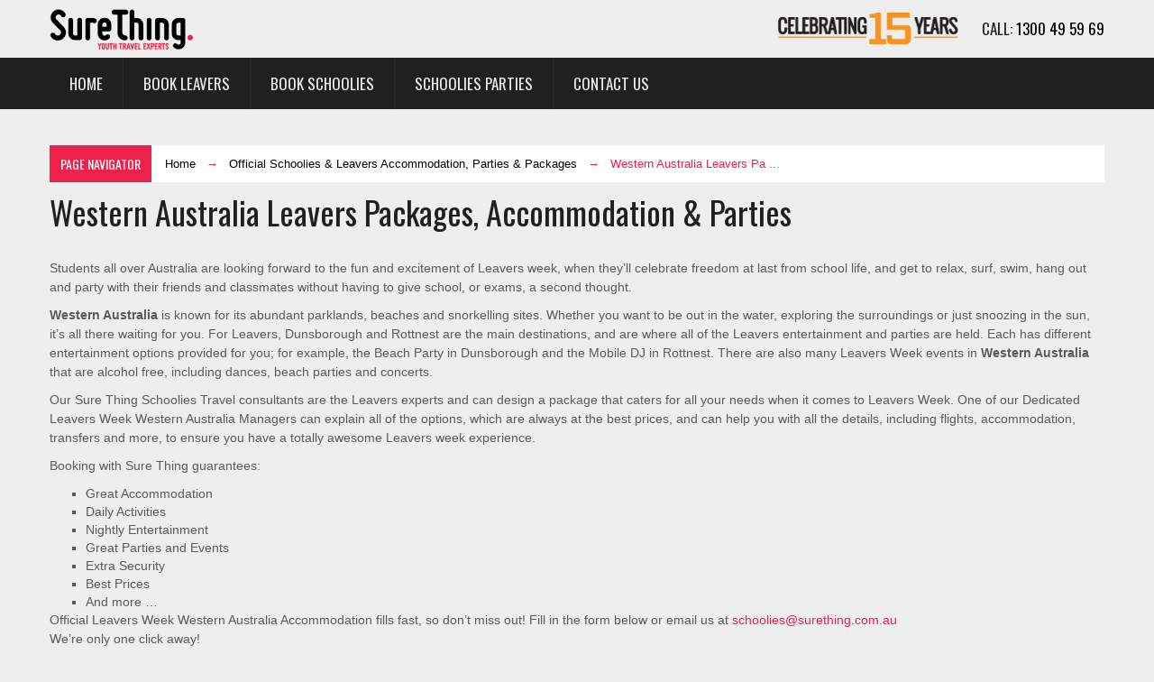

--- FILE ---
content_type: text/html
request_url: https://surething.com.au/schoolies/leavers_week_western_australia/
body_size: 9560
content:
<!DOCTYPE html>
<html dir="ltr" lang="en-US">
<head>
<meta charset="UTF-8" />
<title>Western Australia (WA) Leavers - Packages, Accommodation &amp; Parties | Sure Thing</title>
<meta name="viewport" content="width=device-width, initial-scale=1" />
<!-- <link rel="stylesheet" type="text/css" href="https://surething.com.au/wp-content/thesis/skins/nx-enew/css.css" /> -->
<link rel="stylesheet" type="text/css" href="//surething.com.au/wp-content/cache/wpfc-minified/1ceblwos/dxwak.css" media="all"/>
<!-- <link rel="stylesheet" type="text/css" href="/assets/font/font-awesome.css" media="screen, projection" /> -->
<link rel="stylesheet" type="text/css" href="//surething.com.au/wp-content/cache/wpfc-minified/k2w9rn5c/dxwak.css" media="screen, projection"/>
<!-- Google Tag Manager -->
<script>(function(w,d,s,l,i){w[l]=w[l]||[];w[l].push({'gtm.start':
new Date().getTime(),event:'gtm.js'});var f=d.getElementsByTagName(s)[0],
j=d.createElement(s),dl=l!='dataLayer'?'&l='+l:'';j.async=true;j.src=
'https://www.googletagmanager.com/gtm.js?id='+i+dl;f.parentNode.insertBefore(j,f);
})(window,document,'script','dataLayer','GTM-PR55RP');</script>
<!-- End Google Tag Manager -->
<link rel="alternate" type="application/rss+xml" title="Sure Thing feed" href="https://surething.com.au/feed/" />
<link rel="pingback" href="https://surething.com.au/xmlrpc.php" />
<script src="https://ajax.googleapis.com/ajax/libs/jquery/2.2.0/jquery.min.js"></script>
<script src='//surething.com.au/wp-content/cache/wpfc-minified/g0wu2nzw/dxwak.js' type="text/javascript"></script>
<!-- <script type="text/javascript" src="/assets/js/filter.js"></script> -->
<script type="text/javascript">
$(document).ready(function() {
$(".widget-tweet a").each(function(){
if(this.href.indexOf(location.hostname) == -1) {
$(this).attr({
target: "_blank"
});
}
})
});
</script>
<meta name='robots' content='index, follow, max-image-preview:large, max-snippet:-1, max-video-preview:-1' />
<!-- This site is optimized with the Yoast SEO plugin v23.0 - https://yoast.com/wordpress/plugins/seo/ -->
<meta name="description" content="Looking to celebrate leavers week in Western Australia? Sure Thing Schoolies travel offers a variety of packages in a range of accommodation to ensure your Leavers Week fits your requirements and budget perfectly. Let one of our travel consultants take care of all the details for you. Vist our website or call 1300 49 59 69." />
<link rel="canonical" href="https://surething.com.au/schoolies/leavers_week_western_australia/" />
<meta property="og:locale" content="en_US" />
<meta property="og:type" content="article" />
<meta property="og:title" content="Western Australia (WA) Leavers - Packages, Accommodation &amp; Parties | Sure Thing" />
<meta property="og:description" content="Looking to celebrate leavers week in Western Australia? Sure Thing Schoolies travel offers a variety of packages in a range of accommodation to ensure your Leavers Week fits your requirements and budget perfectly. Let one of our travel consultants take care of all the details for you. Vist our website or call 1300 49 59 69." />
<meta property="og:url" content="https://surething.com.au/schoolies/leavers_week_western_australia/" />
<meta property="og:site_name" content="Sure Thing" />
<meta property="article:modified_time" content="2023-11-10T06:11:45+00:00" />
<meta name="twitter:card" content="summary_large_image" />
<meta name="twitter:label1" content="Est. reading time" />
<meta name="twitter:data1" content="2 minutes" />
<script type="application/ld+json" class="yoast-schema-graph">{"@context":"https://schema.org","@graph":[{"@type":"WebPage","@id":"https://surething.com.au/schoolies/leavers_week_western_australia/","url":"https://surething.com.au/schoolies/leavers_week_western_australia/","name":"Western Australia (WA) Leavers - Packages, Accommodation & Parties | Sure Thing","isPartOf":{"@id":"https://surething.com.au/#website"},"datePublished":"2013-04-04T05:46:33+00:00","dateModified":"2023-11-10T06:11:45+00:00","description":"Looking to celebrate leavers week in Western Australia? Sure Thing Schoolies travel offers a variety of packages in a range of accommodation to ensure your Leavers Week fits your requirements and budget perfectly. Let one of our travel consultants take care of all the details for you. Vist our website or call 1300 49 59 69.","breadcrumb":{"@id":"https://surething.com.au/schoolies/leavers_week_western_australia/#breadcrumb"},"inLanguage":"en-US","potentialAction":[{"@type":"ReadAction","target":["https://surething.com.au/schoolies/leavers_week_western_australia/"]}]},{"@type":"BreadcrumbList","@id":"https://surething.com.au/schoolies/leavers_week_western_australia/#breadcrumb","itemListElement":[{"@type":"ListItem","position":1,"name":"Home","item":"https://surething.com.au/"},{"@type":"ListItem","position":2,"name":"Official Schoolies &#038; Leavers Accommodation, Parties &#038; Packages","item":"https://surething.com.au/schoolies/"},{"@type":"ListItem","position":3,"name":"Western Australia Leavers Packages, Accommodation &#038; Parties"}]},{"@type":"WebSite","@id":"https://surething.com.au/#website","url":"https://surething.com.au/","name":"Sure Thing","description":"","publisher":{"@id":"https://surething.com.au/#organization"},"potentialAction":[{"@type":"SearchAction","target":{"@type":"EntryPoint","urlTemplate":"https://surething.com.au/?s={search_term_string}"},"query-input":"required name=search_term_string"}],"inLanguage":"en-US"},{"@type":"Organization","@id":"https://surething.com.au/#organization","name":"Sure Thing Travel","url":"https://surething.com.au/","logo":{"@type":"ImageObject","inLanguage":"en-US","@id":"https://surething.com.au/#/schema/logo/image/","url":"https://surething.com.au/wp-content/uploads/2014/02/sure-thing-youth-logo.png","contentUrl":"https://surething.com.au/wp-content/uploads/2014/02/sure-thing-youth-logo.png","width":600,"height":189,"caption":"Sure Thing Travel"},"image":{"@id":"https://surething.com.au/#/schema/logo/image/"}}]}</script>
<!-- / Yoast SEO plugin. -->
<link rel='dns-prefetch' href='//fonts.googleapis.com' />
<link rel="alternate" type="application/rss+xml" title="Sure Thing &raquo; Western Australia  Leavers  Packages, Accommodation &#038; Parties Comments Feed" href="https://surething.com.au/schoolies/leavers_week_western_australia/feed/" />
<link rel='stylesheet' id='Oswald-css' href='https://fonts.googleapis.com/css?family=Oswald&#038;ver=6.5.7' type='text/css' media='all' />
<link rel='stylesheet' id='Bitter-css' href='https://fonts.googleapis.com/css?family=Bitter&#038;ver=6.5.7' type='text/css' media='all' />
<link rel='stylesheet' id='Open+Sans-css' href='https://fonts.googleapis.com/css?family=Open+Sans&#038;ver=6.5.7' type='text/css' media='all' />
<style id='wp-block-library-inline-css' type='text/css'>
:root{--wp-admin-theme-color:#007cba;--wp-admin-theme-color--rgb:0,124,186;--wp-admin-theme-color-darker-10:#006ba1;--wp-admin-theme-color-darker-10--rgb:0,107,161;--wp-admin-theme-color-darker-20:#005a87;--wp-admin-theme-color-darker-20--rgb:0,90,135;--wp-admin-border-width-focus:2px;--wp-block-synced-color:#7a00df;--wp-block-synced-color--rgb:122,0,223;--wp-bound-block-color:#9747ff}@media (min-resolution:192dpi){:root{--wp-admin-border-width-focus:1.5px}}.wp-element-button{cursor:pointer}:root{--wp--preset--font-size--normal:16px;--wp--preset--font-size--huge:42px}:root .has-very-light-gray-background-color{background-color:#eee}:root .has-very-dark-gray-background-color{background-color:#313131}:root .has-very-light-gray-color{color:#eee}:root .has-very-dark-gray-color{color:#313131}:root .has-vivid-green-cyan-to-vivid-cyan-blue-gradient-background{background:linear-gradient(135deg,#00d084,#0693e3)}:root .has-purple-crush-gradient-background{background:linear-gradient(135deg,#34e2e4,#4721fb 50%,#ab1dfe)}:root .has-hazy-dawn-gradient-background{background:linear-gradient(135deg,#faaca8,#dad0ec)}:root .has-subdued-olive-gradient-background{background:linear-gradient(135deg,#fafae1,#67a671)}:root .has-atomic-cream-gradient-background{background:linear-gradient(135deg,#fdd79a,#004a59)}:root .has-nightshade-gradient-background{background:linear-gradient(135deg,#330968,#31cdcf)}:root .has-midnight-gradient-background{background:linear-gradient(135deg,#020381,#2874fc)}.has-regular-font-size{font-size:1em}.has-larger-font-size{font-size:2.625em}.has-normal-font-size{font-size:var(--wp--preset--font-size--normal)}.has-huge-font-size{font-size:var(--wp--preset--font-size--huge)}.has-text-align-center{text-align:center}.has-text-align-left{text-align:left}.has-text-align-right{text-align:right}#end-resizable-editor-section{display:none}.aligncenter{clear:both}.items-justified-left{justify-content:flex-start}.items-justified-center{justify-content:center}.items-justified-right{justify-content:flex-end}.items-justified-space-between{justify-content:space-between}.screen-reader-text{border:0;clip:rect(1px,1px,1px,1px);-webkit-clip-path:inset(50%);clip-path:inset(50%);height:1px;margin:-1px;overflow:hidden;padding:0;position:absolute;width:1px;word-wrap:normal!important}.screen-reader-text:focus{background-color:#ddd;clip:auto!important;-webkit-clip-path:none;clip-path:none;color:#444;display:block;font-size:1em;height:auto;left:5px;line-height:normal;padding:15px 23px 14px;text-decoration:none;top:5px;width:auto;z-index:100000}html :where(.has-border-color){border-style:solid}html :where([style*=border-top-color]){border-top-style:solid}html :where([style*=border-right-color]){border-right-style:solid}html :where([style*=border-bottom-color]){border-bottom-style:solid}html :where([style*=border-left-color]){border-left-style:solid}html :where([style*=border-width]){border-style:solid}html :where([style*=border-top-width]){border-top-style:solid}html :where([style*=border-right-width]){border-right-style:solid}html :where([style*=border-bottom-width]){border-bottom-style:solid}html :where([style*=border-left-width]){border-left-style:solid}html :where(img[class*=wp-image-]){height:auto;max-width:100%}:where(figure){margin:0 0 1em}html :where(.is-position-sticky){--wp-admin--admin-bar--position-offset:var(--wp-admin--admin-bar--height,0px)}@media screen and (max-width:600px){html :where(.is-position-sticky){--wp-admin--admin-bar--position-offset:0px}}
</style>
<style id='classic-theme-styles-inline-css' type='text/css'>
/*! This file is auto-generated */
.wp-block-button__link{color:#fff;background-color:#32373c;border-radius:9999px;box-shadow:none;text-decoration:none;padding:calc(.667em + 2px) calc(1.333em + 2px);font-size:1.125em}.wp-block-file__button{background:#32373c;color:#fff;text-decoration:none}
</style>
<!-- <link rel='stylesheet' id='titan-adminbar-styles-css' href='https://surething.com.au/wp-content/plugins/anti-spam/assets/css/admin-bar.css?ver=7.3.5' type='text/css' media='all' /> -->
<!-- <link rel='stylesheet' id='quoty-css' href='https://surething.com.au/wp-content/plugins/quoty/public/css/quoty-public.min.css?ver=1.0.0' type='text/css' media='all' /> -->
<link rel="stylesheet" type="text/css" href="//surething.com.au/wp-content/cache/wpfc-minified/llk2t8x4/dxwak.css" media="all"/>
<style id='woocommerce-inline-inline-css' type='text/css'>
.woocommerce form .form-row .required { visibility: visible; }
</style>
<!-- <link rel='stylesheet' id='wp-postratings-css' href='https://surething.com.au/wp-content/plugins/wp-postratings/css/postratings-css.css?ver=1.91.2' type='text/css' media='all' /> -->
<!-- <link rel='stylesheet' id='wp-pagenavi-css' href='https://surething.com.au/wp-content/plugins/wp-pagenavi/pagenavi-css.css?ver=2.70' type='text/css' media='all' /> -->
<!-- <link rel='stylesheet' id='extra-css-fix-css' href='https://surething.com.au/wp-content/plugins/woocommerce_thesis_integrator/css/extra-css-fix.css?ver=6.5.7' type='text/css' media='all' /> -->
<link rel="stylesheet" type="text/css" href="//surething.com.au/wp-content/cache/wpfc-minified/d4yaf1il/dxwak.css" media="all"/>
<script src='//surething.com.au/wp-content/cache/wpfc-minified/dshdb21l/dxwak.js' type="text/javascript"></script>
<!-- <script type="text/javascript" src="https://surething.com.au/wp-includes/js/jquery/jquery.min.js?ver=3.7.1" id="jquery-core-js"></script> -->
<!-- <script type="text/javascript" src="https://surething.com.au/wp-includes/js/jquery/jquery-migrate.min.js?ver=3.4.1" id="jquery-migrate-js"></script> -->
<link rel="https://api.w.org/" href="https://surething.com.au/wp-json/" /><link rel="alternate" type="application/json" href="https://surething.com.au/wp-json/wp/v2/pages/1789" /><link rel="alternate" type="application/json+oembed" href="https://surething.com.au/wp-json/oembed/1.0/embed?url=https%3A%2F%2Fsurething.com.au%2Fschoolies%2Fleavers_week_western_australia%2F" />
<link rel="alternate" type="text/xml+oembed" href="https://surething.com.au/wp-json/oembed/1.0/embed?url=https%3A%2F%2Fsurething.com.au%2Fschoolies%2Fleavers_week_western_australia%2F&#038;format=xml" />
<style type="text/css" media="screen">.simple-social-icons { overflow: hidden; } .simple-social-icons .alignleft, .simple-social-icons .alignright { margin: 0; padding: 0; } .simple-social-icons ul li { background: none !important; border: none !important; float: left; list-style-type: none !important; margin: 0 5px 10px !important; padding: 0 !important; } .simple-social-icons ul li a, .simple-social-icons ul li a:hover { background-image: url(https://surething.com.au/wp-content/thesis/skins/thesis-accentbox/images/sprite_32x32.png); background-repeat: no-repeat; -moz-border-radius: 3px -webkit-border-radius: 3px; border-radius: 3px; display: block; height: 32px; overflow: hidden; text-indent: -999px; width: 32px; } .simple-social-icons ul li a{ background-color: #666666; } .simple-social-icons ul li.social-dribbble a:hover{ background-color: #EA4C89; } .simple-social-icons ul li.social-email a:hover{ background-color: #587C00; } .simple-social-icons ul li.social-facebook a:hover{ background-color: #3B5998; } .simple-social-icons ul li.social-gplus a:hover{ background-color: #DB4A39; } .simple-social-icons ul li.social-linkedin a:hover{ background-color: #0E76A8; } .simple-social-icons ul li.social-pinterest a:hover{ background-color: #CB2027; } .simple-social-icons ul li.social-rss a:hover{ background-color: #EE802F; } .simple-social-icons ul li.social-stumbleupon a:hover{ background-color: #82D2D2; } .simple-social-icons ul li.social-twitter a:hover{ background-color: #00A0D1; } .simple-social-icons ul li.social-youtube a:hover{ background-color: #C4302B; } </style>	<noscript><style>.woocommerce-product-gallery{ opacity: 1 !important; }</style></noscript>
<style type="text/css" media="all">
.woocommerce .products_main_loop > ul.products > li.product {
clear:none;
display:block;
float:left;
margin-left:1.8%;
margin-right:1.8%;
overflow:hidden;
width:30.93333333333333%;
}
.woocommerce .products_main_loop > ul.products > li.product img {
max-width:100%;
height:auto;
width:auto;
}
.woocommerce .products_main_loop > ul.products > li.product.first {
clear:left;
margin-left:0;
}
.woocommerce .products_main_loop > ul.products > li.product.first:before {
content:".";
clear:both;
display:block;
height:0;
visibility:hidden;
}
.woocommerce .products_main_loop > ul.products > li.product.last {
clear:right;
float:right;
margin-right:0;
}
.woocommerce .products_main_loop > ul.products > li.product.last:after {
content:".";
clear:both;
display:block;
height:0;
visibility:hidden;
}
.woocommerce div.upsells.products > ul.products > li.product {
clear:none;
display:block;
float:left;
margin-left:1.8%;
margin-right:1.8%;
overflow:hidden;
width:30.93333333333333%;
}
.woocommerce div.upsells.products > ul.products > li.product img {
max-width:100%;
height:auto;
width:auto;
}
.woocommerce div.upsells.products > ul.products > li.product.first {
clear:left;
margin-left:0;
}
.woocommerce div.upsells.products > ul.products > li.product.first:before {
content:".";
clear:both;
display:block;
height:0;
visibility:hidden;
}
.woocommerce div.upsells.products > ul.products > li.product.last {
clear:right;
float:right;
margin-right:0;
}
.woocommerce div.upsells.products > ul.products > li.product.last:after {
content:".";
clear:both;
display:block;
height:0;
visibility:hidden;
}
</style><link rel="shortcut icon" href="https://surething.com.au/wp-content/uploads/2016/02/favicon3.png" />
</head>
<body class="template-custom page-template-default page page-id-1789 page-child parent-pageid-82 theme-thesis woocommerce-no-js">
<!-- Google Tag Manager (noscript) -->
<noscript><iframe src="https://www.googletagmanager.com/ns.html?id=GTM-PR55RP"
height="0" width="0" style="display:none;visibility:hidden"></iframe></noscript>
<!-- End Google Tag Manager (noscript) -->
<div id="schoolies-body">
<!-- <link media='all' type='text/css' href='https://surething.com.au/wp-content/thesis/skins/nx-enew/css/customizer/lemonzest.css' id='creative-animation-css' rel='stylesheet'> -->
<link rel="stylesheet" type="text/css" href="//surething.com.au/wp-content/cache/wpfc-minified/76yvssg1/dxwak.css" media="all"/>	<div id="top-container">
<header id="header" class="clearfix">
<div class="theme-layout2">
<div id="top-navigation">
<div class="container">
<div id="logo" class="logo pull-left">
<div class="text_box">
<div id="logo" class="logo pull-left">
<h1 class="logo-img"><a href="https://surething.com.au/"><img src="/wp-content/uploads/2016/05/surething-travel.png" alt="Sure Thing Travel" width="160" height="47"></a></h1>
</div>
</div>
</div>
<div class="clearfix pull-right">
<p style="font-size: 17px; margin-top: 18px; font-family: 'Oswald', Helvetica, sans-serif; text-transform: uppercase; line-height: 1em;">Call: <a href="tel:1300 49 59 69">1300 49 59 69</a></p>
</div>
<div class="celebrating10years clearfix pull-right">
<p style="margin-top: 7px; margin-right: 25px;"><img src="/assets/images/celebrating15years.png" alt="celebrating 15 years"></p>
</div>
</div>
</div>
<div id="main-navigation" class="clearfix margin-bottom10">
<span class="menu_control">≡ Menu</span>
<ul id="menu-schoolies" class="menu clearfix-right container"><li id="menu-item-16797" class="menu-item menu-item-type-custom menu-item-object-custom menu-item-home menu-item-16797"><a href="https://surething.com.au/">Home</a></li>
<li id="menu-item-26298" class="menu-item menu-item-type-custom menu-item-object-custom menu-item-26298"><a href="https://surething.com.au/leavers-accommodation/dunsborough/">Book Leavers</a></li>
<li id="menu-item-26299" class="menu-item menu-item-type-custom menu-item-object-custom menu-item-26299"><a href="https://surething.com.au/schoolies-accommodation/">Book Schoolies</a></li>
<li id="menu-item-33027" class="menu-item menu-item-type-post_type menu-item-object-page menu-item-33027"><a href="https://surething.com.au/schoolies/schoolies-parties/">Schoolies Parties</a></li>
<li id="menu-item-26300" class="menu-item menu-item-type-custom menu-item-object-custom menu-item-26300"><a href="https://surething.com.au/contact_us/">Contact Us</a></li>
</ul>
</div>
</div>
</header>
</div>
<div id="homepage" class="theme-layout clearfix">
<div class="container">
<div class="row-fluid clearfix">
<div id="main" class="search-page image-preloader margin-top20">
<div class="row-fluid">
<div id="" class="breadcrumb clearfix" xmlns:v="http://rdf.data-vocabulary.org/#"><span class="base">Page Navigator</span><p><span typeof="v:Breadcrumb"><a href="https://surething.com.au" rel="v:url" property="v:title">Home</a></span> <span class="sep">  →  </span> <span typeof="v:Breadcrumb"><a href="https://surething.com.au/schoolies/" property="v:title" rel="v:url">Official Schoolies &#038; Leavers Accommodation, Parties &#038; Packages</a></span> <span class="sep">  →  </span> <span typeof="v:Breadcrumb"><span class="current" property="v:title">Western Australia  Leavers  Pa ...</span></span></p></div>						<div id="post-1789" class="post_box content single top" itemscope itemtype="http://schema.org/Review">
<meta itemscope itemprop="mainEntityOfPage" itemType="https://schema.org/WebPage" itemid="https://surething.com.au/schoolies/leavers_week_western_australia/" />
<div class="head-section">
<h1 class="headline" itemprop="headline">Western Australia  Leavers  Packages, Accommodation &#038; Parties</h1>
</div>
<div class="post_content" itemprop="text">
<p>Students all over Australia are looking forward to the fun and excitement of Leavers week, when they’ll celebrate freedom at last from school life, and get to relax, surf, swim, hang out and party with their friends and classmates without having to give school, or exams, a second thought.</p>
<p><strong>Western Australia</strong> is known for its abundant parklands, beaches and snorkelling sites. Whether you want to be out in the water, exploring the surroundings or just snoozing in the sun, it’s all there waiting for you. For Leavers, Dunsborough and Rottnest are the main destinations, and are where all of the Leavers entertainment and parties are held. Each has different entertainment options provided for you; for example, the Beach Party in Dunsborough and the Mobile DJ in Rottnest. There are also many Leavers Week events in <strong>Western Australia</strong> that are alcohol free, including dances, beach parties and concerts. </p>
<p>Our Sure Thing Schoolies Travel consultants are the Leavers experts and can design a package that caters for all your needs when it comes to Leavers Week. One of our Dedicated Leavers Week Western Australia Managers can explain all of the options, which are always at the best prices, and can help you with all the details, including flights, accommodation, transfers and more, to ensure you have a totally awesome Leavers week experience. </p>
<p>Booking with Sure Thing guarantees:</p>
<ul>
<li>Great Accommodation</li>
<li>Daily Activities</li>
<li>Nightly Entertainment</li>
<li>Great Parties and Events</li>
<li>Extra Security</li>
<li>Best Prices</li>
<li>And more …</li>
</ul>
<p>Official Leavers Week Western Australia Accommodation fills fast, so don’t miss out! Fill in the form below or email us at <a href="mailto:schoolies@surething.com.au">schoolies@surething.com.au</a><br />
We’re only one click away!</p>
<p>Leavers Week Western Australia: Details and Packages are now available<br />
All employees at <strong>Sure Thing Schoolies</strong> are <strong>fully Accredited and Qualified.</strong></p>
</div>
</div>
</div>
</div>
</div>
</div>
</div>
</div>
<div id="bottom">
<div class="container">
<div class="row-fluid">
<div class="widget widget_nav_menu span3 clearfix" id="nav_menu-4"><h4 class="widget_title">Navigation</h4><div class="menu-navigation-schoolies-container"><ul id="menu-navigation-schoolies" class="menu"><li id="menu-item-17262" class="menu-item menu-item-type-custom menu-item-object-custom menu-item-home menu-item-17262"><a href="https://surething.com.au/">Home</a></li>
<li id="menu-item-17263" class="menu-item menu-item-type-post_type menu-item-object-page menu-item-17263"><a href="https://surething.com.au/schoolies/about_schoolies/">About Schoolies Week</a></li>
<li id="menu-item-17264" class="menu-item menu-item-type-custom menu-item-object-custom menu-item-17264"><a href="/schoolies/">Schoolies Trips</a></li>
<li id="menu-item-25397" class="menu-item menu-item-type-custom menu-item-object-custom menu-item-25397"><a href="/terms">Terms and Conditions</a></li>
<li id="menu-item-17267" class="menu-item menu-item-type-custom menu-item-object-custom menu-item-17267"><a href="/schoolies/schoolies-reviews/">Testimonials</a></li>
<li id="menu-item-17268" class="menu-item menu-item-type-post_type menu-item-object-page menu-item-17268"><a href="https://surething.com.au/contact_us/">Contact Us</a></li>
</ul></div></div><div class="widget widget_text span3 clearfix" id="text-164"><h4 class="widget_title">Schoolies Destinations</h4>			<div class="textwidget"><p><a href="/schoolies-accommodation/airlie-beach/">Schoolies Airlie Beach</a><br />
<a href="/schoolies-accommodation/bali/">Schoolies Bali</a><br />
<a href="/schoolies-accommodation/byron-bay/">Schoolies Byron Bay</a><br />
<a href="/leavers-accommodation/dunsborough/">Leavers Dunsborough</a><br />
<a href="/schoolies-accommodation/fiji/">Schoolies Fiji</a><br />
<a href="/schoolies-accommodation/gold-coast/">Schoolies Gold Coast</a><br />
<a href="/schoolies-accommodation/magnetic-island/">Schoolies Magnetic Island</a><br />
<a href="/schoolies-accommodation/malua-bay/">Schoolies Malua Bay</a><br />
<a href="/schoolies-accommodation/phillip-island/">Schoolies Phillip Island</a><br />
<a href="/schoolies-accommodation/rye/">Schoolies Rye</a><br />
<a href="/schoolies-accommodation/sunshine-coast/">Schoolies Sunshine Coast</a><br />
<a href="/schoolies-accommodation/terrigal/">Schoolies Terrigal</a><br />
<a href="/schoolies-accommodation/thailand/">Schoolies Thailand</a><br />
<a href="/schoolies-accommodation/torquay/">Schoolies Torquay</a><br />
<a href="/schoolies-accommodation/victor-harbor/">Schoolies Victor Harbor</a></p>
</div>
</div><div class="widget widget_nav_menu span3 clearfix" id="nav_menu-6"><h4 class="widget_title">Featured Properties</h4><div class="menu-featured-properties-container"><ul id="menu-featured-properties" class="menu"><li id="menu-item-27554" class="menu-item menu-item-type-custom menu-item-object-custom menu-item-27554"><a href="https://surething.com.au/schoolies-accommodation/byron-bay-schoolies-holiday-homes/">Bryon Schoolies Holiday Homes</a></li>
<li id="menu-item-27559" class="menu-item menu-item-type-custom menu-item-object-custom menu-item-27559"><a href="https://surething.com.au/schoolies-accommodation/byron-bay/backpackers-inn-on-the-beach/">Backpackers Inn Byron Bay</a></li>
<li id="menu-item-27558" class="menu-item menu-item-type-custom menu-item-object-custom menu-item-27558"><a href="https://surething.com.au/schoolies-accommodation/byron-bay/byron-bay-beach-apartments-at-mariner-bay/">Byron Bay Beach Apartments</a></li>
<li id="menu-item-27557" class="menu-item menu-item-type-custom menu-item-object-custom menu-item-27557"><a href="https://surething.com.au/schoolies-accommodation/byron-bay/beachcomber-byron/">Beachcomber Byron Bay</a></li>
<li id="menu-item-27556" class="menu-item menu-item-type-custom menu-item-object-custom menu-item-27556"><a href="https://surething.com.au/schoolies-accommodation/byron-bay/beaches-apartments/">Byron Bay Beaches Apartments</a></li>
<li id="menu-item-27555" class="menu-item menu-item-type-custom menu-item-object-custom menu-item-27555"><a href="https://surething.com.au/schoolies-accommodation/byron-bay/yha-byron-bay/">YHA Byron Bay</a></li>
</ul></div></div><div class="widget widget_text span3 clearfix" id="text-165"><h4 class="widget_title">Contact Us</h4>			<div class="textwidget"><p><strong>Phone:</strong> 1300 49 59 69<br />
<strong>Email:</strong><a style="color: #ed2149;" href="mailto:team@surething.com.au"> team@surething.com.au</a><br />
<strong>Address:</strong> Level 33, 264 George Street<br />
Sydney NSW 2000, AUSTRALIA<br />
(By Appointment Only)</p>
</div>
</div>		</div>
</div>
</div>
<div id="footer">
<div class="text_box">
<p style="text-align: center; margin-top: 30px;"><a href="/schoolies" title="Schoolies">Schoolies</a>    | <a href="https://www.tribetravel.com.au/leavers/" target="_blank"  title="Leavers Dunsborough">Leavers Dunsborough</a>    |    <a href="/cruises" title="Cruises">Cruises</a>    |    <a href="/springbreak" title="Spring Break">Spring Break</a>   |    <a href="/jersey_shore/" title="Jersey Shore">Jersey Shore</a>   |   <a href="/full_moon_parties" title="Full Moon Party">Full Moon Party</a>    |    <a href="/lasvegas" title="Vegas">Vegas</a>    |   <a href="/amsterdam" title="Amsterdam">Amsterdam</a>    |     <a href="/tomorrowland" title="Tomorrowland">Tomorrowland</a>    |     <a href="/greek-islands/" title="Greek Islands">Greek Islands</a>      |     <a href="/party-dj" title="Party DJs">Party DJs</a>      |     <a href="http://dunsboroughleavers.com/" target="_blank" title="Dunsborough Leavers">Dunsborough Leavers</a><br /><a href="/limousine" title="Limousines">Limousines</a>    |     <a href="/vanuatu" title="Vanuatu">Vanuatu</a>    |     <a href="/sports" title="Sports">Sports</a>   |   <a href="/snow" title="Snow">Snow</a>    |   <a href="/about" title="About Us">About us</a>    |    <a href="/contact_us/" title="Contact Us">Contact us</a>    |    <a href="/privacy/" title="Privacy Policy" rel="nofollow">Privacy Policy</a>    |    <a href="/disclaimer" title="Disclaimer" rel="nofollow">Disclaimer</a>    |    <a href="/terms" title="Terms and Conditions" rel="nofollow">Terms and Conditions</a></p>
</div>
</div>
<a title="Back to Top!" class="scrollup" href="#" style="display: inline;">Scroll</a>
<div id="quotyContainer" platforms="facebook|twitter|googleplus|pinterest|linkedin" selector=".entry-content p"></div>
<script type="text/javascript">
(function () {
var c = document.body.className;
c = c.replace(/woocommerce-no-js/, 'woocommerce-js');
document.body.className = c;
})();
</script>
<style id='global-styles-inline-css' type='text/css'>
body{--wp--preset--color--black: #000000;--wp--preset--color--cyan-bluish-gray: #abb8c3;--wp--preset--color--white: #ffffff;--wp--preset--color--pale-pink: #f78da7;--wp--preset--color--vivid-red: #cf2e2e;--wp--preset--color--luminous-vivid-orange: #ff6900;--wp--preset--color--luminous-vivid-amber: #fcb900;--wp--preset--color--light-green-cyan: #7bdcb5;--wp--preset--color--vivid-green-cyan: #00d084;--wp--preset--color--pale-cyan-blue: #8ed1fc;--wp--preset--color--vivid-cyan-blue: #0693e3;--wp--preset--color--vivid-purple: #9b51e0;--wp--preset--gradient--vivid-cyan-blue-to-vivid-purple: linear-gradient(135deg,rgba(6,147,227,1) 0%,rgb(155,81,224) 100%);--wp--preset--gradient--light-green-cyan-to-vivid-green-cyan: linear-gradient(135deg,rgb(122,220,180) 0%,rgb(0,208,130) 100%);--wp--preset--gradient--luminous-vivid-amber-to-luminous-vivid-orange: linear-gradient(135deg,rgba(252,185,0,1) 0%,rgba(255,105,0,1) 100%);--wp--preset--gradient--luminous-vivid-orange-to-vivid-red: linear-gradient(135deg,rgba(255,105,0,1) 0%,rgb(207,46,46) 100%);--wp--preset--gradient--very-light-gray-to-cyan-bluish-gray: linear-gradient(135deg,rgb(238,238,238) 0%,rgb(169,184,195) 100%);--wp--preset--gradient--cool-to-warm-spectrum: linear-gradient(135deg,rgb(74,234,220) 0%,rgb(151,120,209) 20%,rgb(207,42,186) 40%,rgb(238,44,130) 60%,rgb(251,105,98) 80%,rgb(254,248,76) 100%);--wp--preset--gradient--blush-light-purple: linear-gradient(135deg,rgb(255,206,236) 0%,rgb(152,150,240) 100%);--wp--preset--gradient--blush-bordeaux: linear-gradient(135deg,rgb(254,205,165) 0%,rgb(254,45,45) 50%,rgb(107,0,62) 100%);--wp--preset--gradient--luminous-dusk: linear-gradient(135deg,rgb(255,203,112) 0%,rgb(199,81,192) 50%,rgb(65,88,208) 100%);--wp--preset--gradient--pale-ocean: linear-gradient(135deg,rgb(255,245,203) 0%,rgb(182,227,212) 50%,rgb(51,167,181) 100%);--wp--preset--gradient--electric-grass: linear-gradient(135deg,rgb(202,248,128) 0%,rgb(113,206,126) 100%);--wp--preset--gradient--midnight: linear-gradient(135deg,rgb(2,3,129) 0%,rgb(40,116,252) 100%);--wp--preset--font-size--small: 13px;--wp--preset--font-size--medium: 20px;--wp--preset--font-size--large: 36px;--wp--preset--font-size--x-large: 42px;--wp--preset--spacing--20: 0.44rem;--wp--preset--spacing--30: 0.67rem;--wp--preset--spacing--40: 1rem;--wp--preset--spacing--50: 1.5rem;--wp--preset--spacing--60: 2.25rem;--wp--preset--spacing--70: 3.38rem;--wp--preset--spacing--80: 5.06rem;--wp--preset--shadow--natural: 6px 6px 9px rgba(0, 0, 0, 0.2);--wp--preset--shadow--deep: 12px 12px 50px rgba(0, 0, 0, 0.4);--wp--preset--shadow--sharp: 6px 6px 0px rgba(0, 0, 0, 0.2);--wp--preset--shadow--outlined: 6px 6px 0px -3px rgba(255, 255, 255, 1), 6px 6px rgba(0, 0, 0, 1);--wp--preset--shadow--crisp: 6px 6px 0px rgba(0, 0, 0, 1);}:where(.is-layout-flex){gap: 0.5em;}:where(.is-layout-grid){gap: 0.5em;}body .is-layout-flex{display: flex;}body .is-layout-flex{flex-wrap: wrap;align-items: center;}body .is-layout-flex > *{margin: 0;}body .is-layout-grid{display: grid;}body .is-layout-grid > *{margin: 0;}:where(.wp-block-columns.is-layout-flex){gap: 2em;}:where(.wp-block-columns.is-layout-grid){gap: 2em;}:where(.wp-block-post-template.is-layout-flex){gap: 1.25em;}:where(.wp-block-post-template.is-layout-grid){gap: 1.25em;}.has-black-color{color: var(--wp--preset--color--black) !important;}.has-cyan-bluish-gray-color{color: var(--wp--preset--color--cyan-bluish-gray) !important;}.has-white-color{color: var(--wp--preset--color--white) !important;}.has-pale-pink-color{color: var(--wp--preset--color--pale-pink) !important;}.has-vivid-red-color{color: var(--wp--preset--color--vivid-red) !important;}.has-luminous-vivid-orange-color{color: var(--wp--preset--color--luminous-vivid-orange) !important;}.has-luminous-vivid-amber-color{color: var(--wp--preset--color--luminous-vivid-amber) !important;}.has-light-green-cyan-color{color: var(--wp--preset--color--light-green-cyan) !important;}.has-vivid-green-cyan-color{color: var(--wp--preset--color--vivid-green-cyan) !important;}.has-pale-cyan-blue-color{color: var(--wp--preset--color--pale-cyan-blue) !important;}.has-vivid-cyan-blue-color{color: var(--wp--preset--color--vivid-cyan-blue) !important;}.has-vivid-purple-color{color: var(--wp--preset--color--vivid-purple) !important;}.has-black-background-color{background-color: var(--wp--preset--color--black) !important;}.has-cyan-bluish-gray-background-color{background-color: var(--wp--preset--color--cyan-bluish-gray) !important;}.has-white-background-color{background-color: var(--wp--preset--color--white) !important;}.has-pale-pink-background-color{background-color: var(--wp--preset--color--pale-pink) !important;}.has-vivid-red-background-color{background-color: var(--wp--preset--color--vivid-red) !important;}.has-luminous-vivid-orange-background-color{background-color: var(--wp--preset--color--luminous-vivid-orange) !important;}.has-luminous-vivid-amber-background-color{background-color: var(--wp--preset--color--luminous-vivid-amber) !important;}.has-light-green-cyan-background-color{background-color: var(--wp--preset--color--light-green-cyan) !important;}.has-vivid-green-cyan-background-color{background-color: var(--wp--preset--color--vivid-green-cyan) !important;}.has-pale-cyan-blue-background-color{background-color: var(--wp--preset--color--pale-cyan-blue) !important;}.has-vivid-cyan-blue-background-color{background-color: var(--wp--preset--color--vivid-cyan-blue) !important;}.has-vivid-purple-background-color{background-color: var(--wp--preset--color--vivid-purple) !important;}.has-black-border-color{border-color: var(--wp--preset--color--black) !important;}.has-cyan-bluish-gray-border-color{border-color: var(--wp--preset--color--cyan-bluish-gray) !important;}.has-white-border-color{border-color: var(--wp--preset--color--white) !important;}.has-pale-pink-border-color{border-color: var(--wp--preset--color--pale-pink) !important;}.has-vivid-red-border-color{border-color: var(--wp--preset--color--vivid-red) !important;}.has-luminous-vivid-orange-border-color{border-color: var(--wp--preset--color--luminous-vivid-orange) !important;}.has-luminous-vivid-amber-border-color{border-color: var(--wp--preset--color--luminous-vivid-amber) !important;}.has-light-green-cyan-border-color{border-color: var(--wp--preset--color--light-green-cyan) !important;}.has-vivid-green-cyan-border-color{border-color: var(--wp--preset--color--vivid-green-cyan) !important;}.has-pale-cyan-blue-border-color{border-color: var(--wp--preset--color--pale-cyan-blue) !important;}.has-vivid-cyan-blue-border-color{border-color: var(--wp--preset--color--vivid-cyan-blue) !important;}.has-vivid-purple-border-color{border-color: var(--wp--preset--color--vivid-purple) !important;}.has-vivid-cyan-blue-to-vivid-purple-gradient-background{background: var(--wp--preset--gradient--vivid-cyan-blue-to-vivid-purple) !important;}.has-light-green-cyan-to-vivid-green-cyan-gradient-background{background: var(--wp--preset--gradient--light-green-cyan-to-vivid-green-cyan) !important;}.has-luminous-vivid-amber-to-luminous-vivid-orange-gradient-background{background: var(--wp--preset--gradient--luminous-vivid-amber-to-luminous-vivid-orange) !important;}.has-luminous-vivid-orange-to-vivid-red-gradient-background{background: var(--wp--preset--gradient--luminous-vivid-orange-to-vivid-red) !important;}.has-very-light-gray-to-cyan-bluish-gray-gradient-background{background: var(--wp--preset--gradient--very-light-gray-to-cyan-bluish-gray) !important;}.has-cool-to-warm-spectrum-gradient-background{background: var(--wp--preset--gradient--cool-to-warm-spectrum) !important;}.has-blush-light-purple-gradient-background{background: var(--wp--preset--gradient--blush-light-purple) !important;}.has-blush-bordeaux-gradient-background{background: var(--wp--preset--gradient--blush-bordeaux) !important;}.has-luminous-dusk-gradient-background{background: var(--wp--preset--gradient--luminous-dusk) !important;}.has-pale-ocean-gradient-background{background: var(--wp--preset--gradient--pale-ocean) !important;}.has-electric-grass-gradient-background{background: var(--wp--preset--gradient--electric-grass) !important;}.has-midnight-gradient-background{background: var(--wp--preset--gradient--midnight) !important;}.has-small-font-size{font-size: var(--wp--preset--font-size--small) !important;}.has-medium-font-size{font-size: var(--wp--preset--font-size--medium) !important;}.has-large-font-size{font-size: var(--wp--preset--font-size--large) !important;}.has-x-large-font-size{font-size: var(--wp--preset--font-size--x-large) !important;}
</style>
<script type="text/javascript" src="https://surething.com.au/wp-content/thesis/skins/nx-enew/js/jquery-1.8.3.min.js?ver=1.8.3" id="jquerynew-js"></script>
<script type="text/javascript" src="https://surething.com.au/wp-content/thesis/skins/nx-enew/js/bootstrap.min.js?ver=3.1" id="bootstrap-js"></script>
<script type="text/javascript" src="https://surething.com.au/wp-content/thesis/skins/nx-enew/js/jquery.easing.js?ver=3.1" id="easing-js"></script>
<script type="text/javascript" src="https://surething.com.au/wp-content/thesis/skins/nx-enew/js/jquery.flexslider-min.js?ver=3.1" id="flexslider-js"></script>
<script type="text/javascript" src="https://surething.com.au/wp-content/thesis/skins/nx-enew/js/jflickrfeed.min.js?ver=2.2" id="jflickrfeed-js"></script>
<script type="text/javascript" src="https://surething.com.au/wp-content/thesis/skins/nx-enew/js/jquery.fitvids.min.js?ver=2.2" id="fitvids-js"></script>
<script type="text/javascript" src="https://surething.com.au/wp-content/thesis/skins/nx-enew/js/jquery.lazyload.mini.js?ver=2.2" id="lazyload-js"></script>
<script type="text/javascript" src="https://surething.com.au/wp-content/thesis/skins/nx-enew/js/jquery.placeholder.min.js?ver=2.2" id="placeholder-js"></script>
<script type="text/javascript" src="https://surething.com.au/wp-content/thesis/skins/nx-enew/js/jquery.jticker.js?ver=2.2" id="jticker-js"></script>
<script type="text/javascript" src="https://surething.com.au/wp-content/thesis/skins/nx-enew/js/jquery.mobilemenu.js?ver=2.2" id="mobilemenu-js"></script>
<script type="text/javascript" src="https://surething.com.au/wp-content/thesis/skins/nx-enew/js/jquery.isotope.min.js?ver=2.2" id="isotope-js"></script>
<script type="text/javascript" src="https://surething.com.au/wp-content/thesis/skins/nx-enew/js/jquery.hoverdir.js?ver=2.2" id="hoverdir-js"></script>
<script type="text/javascript" src="https://surething.com.au/wp-content/thesis/skins/nx-enew/js/modernizr.custom.js?ver=2.2" id="modernizr-js"></script>
<script type="text/javascript" src="https://surething.com.au/wp-content/thesis/skins/nx-enew/js/jquery.jplayer.min.js?ver=2.2" id="jplayer-js"></script>
<script type="text/javascript" src="https://surething.com.au/wp-content/thesis/skins/nx-enew/js/main.js?ver=1.1" id="main-js"></script>
<script type="text/javascript" src="https://surething.com.au/wp-content/plugins/anti-spam/assets/js/anti-spam.js?ver=7.3.5" id="anti-spam-script-js"></script>
<script type="text/javascript" src="https://surething.com.au/wp-content/plugins/quoty/public/js/dist/quoty-public.js?ver=1.0.0" id="quoty-js"></script>
<script type="text/javascript" id="wp-postratings-js-extra">
/* <![CDATA[ */
var ratingsL10n = {"plugin_url":"https:\/\/surething.com.au\/wp-content\/plugins\/wp-postratings","ajax_url":"https:\/\/surething.com.au\/wp-admin\/admin-ajax.php","text_wait":"Please rate only 1 item at a time.","image":"stars_crystal","image_ext":"gif","max":"5","show_loading":"1","show_fading":"1","custom":"0"};
var ratings_mouseover_image=new Image();ratings_mouseover_image.src="https://surething.com.au/wp-content/plugins/wp-postratings/images/stars_crystal/rating_over.gif";;
/* ]]> */
</script>
<script type="text/javascript" src="https://surething.com.au/wp-content/plugins/wp-postratings/js/postratings-js.js?ver=1.91.2" id="wp-postratings-js"></script>
<script>
$(document).ready(function() {
if($.browser.chrome)
$("head").append('<style>/* Web Fonts*/ @font-face {    font-family: "prototyperegular"; src: url("/assets/font/prototype-webfont.eot"); src: url("/assets/font/prototype-webfont.eot?#iefix") format("embedded-opentype"), url("/assets/font/prototype-webfont.woff") format("woff"), url("/assets/font/prototype-webfont.ttf") format("truetype"), url("/assets/font/prototype-webfont.svg#prototyperegular") format("svg"); font-weight: normal; font-style: normal; }}</style>');
});
</script>
<script src="https://plugins.intellibook.co/rego-popup.js"></script>
<script type="text/javascript">(function(d,g){d[g]||(d[g]=function(g){return this.querySelectorAll("."+g)},Element.prototype[g]=d[g])})(document,"getElementsByClassName");(function(){var classes = document.getElementsByClassName('menu_control');for (i = 0; i < classes.length; i++) {classes[i].onclick = function() {var menu = this.nextElementSibling;if (/show_menu/.test(menu.className))menu.className = menu.className.replace('show_menu', '').trim();else menu.className += ' show_menu';if (/menu_control_triggered/.test(this.className))this.className = this.className.replace('menu_control_triggered', '').trim();else this.className += ' menu_control_triggered';};}})();</script>
<noscript><style type="text/css" scoped>.container { display: block; }</style></noscript>
<script type="text/javascript">!function(e,t,n){function a(){var e=t.getElementsByTagName("script")[0],n=t.createElement("script");n.type="text/javascript",n.async=!0,n.src="https://beacon-v2.helpscout.net",e.parentNode.insertBefore(n,e)}if(e.Beacon=n=function(t,n,a){e.Beacon.readyQueue.push({method:t,options:n,data:a})},n.readyQueue=[],"complete"===t.readyState)return a();e.attachEvent?e.attachEvent("onload",a):e.addEventListener("load",a,!1)}(window,document,window.Beacon||function(){});
if(/Android|webOS|iPhone|iPad|iPod|BlackBerry|IEMobile|Opera Mini/i.test(navigator.userAgent)){
// true for mobile device
Beacon('close')
}else{
// false for not mobile device
Beacon('open')
}
</script>
<script type="text/javascript">window.Beacon('init', '7c544f42-b5d1-4ba7-a672-6f597af532e3')</script>
</body>
</html><!-- WP Fastest Cache file was created in 1.078 seconds, on 26 January 2026 @ 5:40 pm -->

--- FILE ---
content_type: text/css
request_url: https://surething.com.au/wp-content/cache/wpfc-minified/1ceblwos/dxwak.css
body_size: 40767
content:
* {
margin: 0;
padding: 0;
word-wrap: break-word;
}
html {
-webkit-text-size-adjust: 100%;
}
h1, h2, h3, h4, h5, h6 {
font-weight: normal;
}
table {
border-collapse: collapse;
border-spacing: 0;
}
img, abbr, acronym, fieldset {
border: 0;
}
code {
line-height: 1em;
}
pre {
overflow: auto;
clear: both;
word-wrap: normal;
-moz-tab-size: 4;
tab-size: 4;
}
sub, sup {
line-height: 0.5em;
}
img, .wp-caption {
max-width: 100%;
height: auto;
}
iframe, video, embed, object {
display: block;
max-width: 100%;
}
img {
display: block;
}
.left, .alignleft, img[align="left"] {
display: block;
float: left;
}
.right, .alignright, img[align="right"] {
display: block;
float: right;
}
.center, .aligncenter, img[align="middle"] {
display: block;
margin-right: auto;
margin-left: auto;
text-align: center;
float: none;
clear: both;
}
.block, .alignnone {
display: block;
clear: both;
}
input[type="submit"], button {
cursor: pointer;
overflow: visible;
-webkit-appearance: none;
}
.wp-smiley {
display: inline;
} .clearfix-right{
clear: right;
} .news-wrapper2 .query_box.p-grid.span3.post{width: 260px !important;}
.meta li {
font-size: 11px;
padding-right: 10px;
}
p.meta{display:none;}
.meta {
float: left;
list-style-type: none;
padding: 5px 0;
margin: 0;
}
.photo {
float: left;
display: block;
margin-right: 10px;
}
.viewpost {
float: left;
clear: both;
} div.jersey-gallery img:hover{ background: red !important; outline: #e5aa0e 2px solid; z-index: 999; opacity: .5; position: relative;}
div.jersey-gallery img{width: 200px; height: 150px; margin: 20px 0 0 0}
div.jersey-gallery ul li{display: inline-block;}
div#sidebar.span4{width: 250px;}
#search-hotel{
position: absolute;
top: 48px;
width: 100%;
background: url(//surething.com.au/assets/images/top2-bg.jpg);
height: 68px;
z-index: 1;
}
.container{
z-index: 99;
position: relative;
}
#header {
padding-top: 0px !important;
padding-bottom: 0px !important;
}
.tophotels{
text-align: center;   
}
.tophotels img{
margin-bottom: 10px;
}
.query_box.p-grid.span3.post {
width: 265px !important;
}
.twitter-width{
width: 40%;
}
.login {
margin-left: 150px;
}
#main li{
margin-left: 40px;
list-style-type: square;
}
.highlights{
background: url(//surething.com.au/assets/images/schoolies-promo-bg.jpg) repeat;
padding: 10px;
color: #fff;
border-radius: 5px 5px;
}
.highlight{
background: url(//surething.com.au/assets/images/travel-bg.jpg) repeat;
padding: 10px;
color: #fff;
border-radius: 5px 5px;
}
.highlight a{color: #25AAE1 !important;}
.highlights a{color: #ED2149 !important;}
div.schoolies_partners {background: #202020; padding: 10px;}
div.schoolies_partners ul li{ display: inline; width: 100%; margin-left: 9px;}
div.schoolies_partners ul li a{ opacity: 1}
div.schoolies_partners ul li a:hover{ opacity: .5}
div.youth_partners {background: #202020; padding: 10px; }
div.youth_partners ul li{ display: inline; width: 100%; margin-left: 33px;}
div.youth_partners ul li a{ opacity: 1}
div.youth_partners ul li a:hover{ opacity: .5}
.widget_title{color: #fff !important; }
h4.widget_title{color: #333 !important; font-weight: bold;}   @-ms-viewport{width:device-width}.clearfix{*zoom:1}.clearfix:before,.clearfix:after{display:table;line-height:0;content:""}.clearfix:after{clear:both}.hide-text{font:0/0 a;color:transparent;text-shadow:none;background-color:transparent;border:0}.input-block-level{display:block;width:100%;min-height:30px;-webkit-box-sizing:border-box;-moz-box-sizing:border-box;box-sizing:border-box}.hidden{display:none;visibility:hidden}.visible-phone{display:none!important}.visible-tablet{display:none!important}.hidden-desktop{display:none!important}.visible-desktop{display:inherit!important}@media(min-width:768px) and (max-width:979px){.hidden-desktop{display:inherit!important}.visible-desktop{display:none!important}.visible-tablet{display:inherit!important}.hidden-tablet{display:none!important}}@media(max-width:767px){.hidden-desktop{display:inherit!important}.visible-desktop{display:none!important}.visible-phone{display:inherit!important}.hidden-phone{display:none!important}}@media(min-width:1200px){.row{margin-left:-30px;*zoom:1}.row:before,.row:after{display:table;line-height:0;content:""}.row:after{clear:both}[class*="span"]{float:left;min-height:1px;margin-left:30px}.container,.navbar-static-top .container,.navbar-fixed-top .container,.navbar-fixed-bottom .container{width:1170px}.span12{width:1170px}.span11{width:1070px}.span10{width:970px}.span9{width:870px}.span8{width:770px}.span7{width:670px}.span6{width:570px}.span5{width:470px}.span4{width:370px}.span3{width:270px}.span2{width:170px}.span1{width:70px}.offset12{margin-left:1230px}.offset11{margin-left:1130px}.offset10{margin-left:1030px}.offset9{margin-left:930px}.offset8{margin-left:830px}.offset7{margin-left:730px}.offset6{margin-left:630px}.offset5{margin-left:530px}.offset4{margin-left:430px}.offset3{margin-left:330px}.offset2{margin-left:230px}.offset1{margin-left:130px}.row-fluid{width:100%;*zoom:1}.row-fluid:before,.row-fluid:after{display:table;line-height:0;content:""}.row-fluid:after{clear:both}.row-fluid [class*="span"]{display:block;float:left;width:100%;min-height:30px;margin-left:2.564102564102564%;*margin-left:2.5109110747408616%;-webkit-box-sizing:border-box;-moz-box-sizing:border-box;box-sizing:border-box}.row-fluid [class*="span"]:first-child{margin-left:0}.row-fluid .controls-row [class*="span"]+[class*="span"]{margin-left:2.564102564102564%}.row-fluid .span12{width:100%;*width:99.94680851063829%}.row-fluid .span11{width:91.45299145299145%;*width:91.39979996362975%}.row-fluid .span10{width:82.90598290598291%;*width:82.8527914166212%}.row-fluid .span9{width:74.35897435897436%;*width:74.30578286961266%}.row-fluid .span8{width:65.81196581196582%;*width:65.75877432260411%}.row-fluid .span7{width:57.26495726495726%;*width:57.21176577559556%}.row-fluid .span6{width:48.717948717948715%;*width:48.664757228587014%}.row-fluid .span5{width:40.17094017094017%;*width:40.11774868157847%}.row-fluid .span4{width:31.623931623931625%;*width:31.570740134569924%}.row-fluid .span3{width:23.076923076923077%;*width:23.023731587561375%}.row-fluid .span2{width:14.52991452991453%;*width:14.476723040552828%}.row-fluid .span1{width:5.982905982905983%;*width:5.929714493544281%}.row-fluid .offset12{margin-left:105.12820512820512%;*margin-left:105.02182214948171%}.row-fluid .offset12:first-child{margin-left:102.56410256410257%;*margin-left:102.45771958537915%}.row-fluid .offset11{margin-left:96.58119658119658%;*margin-left:96.47481360247316%}.row-fluid .offset11:first-child{margin-left:94.01709401709402%;*margin-left:93.91071103837061%}.row-fluid .offset10{margin-left:88.03418803418803%;*margin-left:87.92780505546462%}.row-fluid .offset10:first-child{margin-left:85.47008547008548%;*margin-left:85.36370249136206%}.row-fluid .offset9{margin-left:79.48717948717949%;*margin-left:79.38079650845607%}.row-fluid .offset9:first-child{margin-left:76.92307692307693%;*margin-left:76.81669394435352%}.row-fluid .offset8{margin-left:70.94017094017094%;*margin-left:70.83378796144753%}.row-fluid .offset8:first-child{margin-left:68.37606837606839%;*margin-left:68.26968539734497%}.row-fluid .offset7{margin-left:62.393162393162385%;*margin-left:62.28677941443899%}.row-fluid .offset7:first-child{margin-left:59.82905982905982%;*margin-left:59.72267685033642%}.row-fluid .offset6{margin-left:53.84615384615384%;*margin-left:53.739770867430444%}.row-fluid .offset6:first-child{margin-left:51.28205128205128%;*margin-left:51.175668303327875%}.row-fluid .offset5{margin-left:45.299145299145295%;*margin-left:45.1927623204219%}.row-fluid .offset5:first-child{margin-left:42.73504273504273%;*margin-left:42.62865975631933%}.row-fluid .offset4{margin-left:36.75213675213675%;*margin-left:36.645753773413354%}.row-fluid .offset4:first-child{margin-left:34.18803418803419%;*margin-left:34.081651209310785%}.row-fluid .offset3{margin-left:28.205128205128204%;*margin-left:28.0987452264048%}.row-fluid .offset3:first-child{margin-left:25.641025641025642%;*margin-left:25.53464266230224%}.row-fluid .offset2{margin-left:19.65811965811966%;*margin-left:19.551736679396257%}.row-fluid .offset2:first-child{margin-left:17.094017094017094%;*margin-left:16.98763411529369%}.row-fluid .offset1{margin-left:11.11111111111111%;*margin-left:11.004728132387708%}.row-fluid .offset1:first-child{margin-left:8.547008547008547%;*margin-left:8.440625568285142%}input,textarea,.uneditable-input{margin-left:0}.controls-row [class*="span"]+[class*="span"]{margin-left:30px}input.span12,textarea.span12,.uneditable-input.span12{width:1156px}input.span11,textarea.span11,.uneditable-input.span11{width:1056px}input.span10,textarea.span10,.uneditable-input.span10{width:956px}input.span9,textarea.span9,.uneditable-input.span9{width:856px}input.span8,textarea.span8,.uneditable-input.span8{width:756px}input.span7,textarea.span7,.uneditable-input.span7{width:656px}input.span6,textarea.span6,.uneditable-input.span6{width:556px}input.span5,textarea.span5,.uneditable-input.span5{width:456px}input.span4,textarea.span4,.uneditable-input.span4{width:356px}input.span3,textarea.span3,.uneditable-input.span3{width:256px}input.span2,textarea.span2,.uneditable-input.span2{width:156px}input.span1,textarea.span1,.uneditable-input.span1{width:56px}.thumbnails{margin-left:-30px}.thumbnails>li{margin-left:30px}.row-fluid .thumbnails{margin-left:0}}@media(min-width:768px) and (max-width:979px){.row{margin-left:-20px;*zoom:1}.row:before,.row:after{display:table;line-height:0;content:""}.row:after{clear:both}[class*="span"]{float:left;min-height:1px;margin-left:20px}.container,.navbar-static-top .container,.navbar-fixed-top .container,.navbar-fixed-bottom .container{width:724px}.span12{width:724px}.span11{width:662px}.span10{width:600px}.span9{width:538px}.span8{width:476px}.span7{width:414px}.span6{width:352px}.span5{width:290px}.span4{width:228px}.span3{width:166px}.span2{width:104px}.span1{width:42px}.offset12{margin-left:764px}.offset11{margin-left:702px}.offset10{margin-left:640px}.offset9{margin-left:578px}.offset8{margin-left:516px}.offset7{margin-left:454px}.offset6{margin-left:392px}.offset5{margin-left:330px}.offset4{margin-left:268px}.offset3{margin-left:206px}.offset2{margin-left:144px}.offset1{margin-left:82px}.row-fluid{width:100%;*zoom:1}.row-fluid:before,.row-fluid:after{display:table;line-height:0;content:""}.row-fluid:after{clear:both}.row-fluid [class*="span"]{display:block;float:left;width:100%;min-height:30px;margin-left:2.7624309392265194%;*margin-left:2.709239449864817%;-webkit-box-sizing:border-box;-moz-box-sizing:border-box;box-sizing:border-box}.row-fluid [class*="span"]:first-child{margin-left:0}.row-fluid .controls-row [class*="span"]+[class*="span"]{margin-left:2.7624309392265194%}.row-fluid .span12{width:100%;*width:99.94680851063829%}.row-fluid .span11{width:91.43646408839778%;*width:91.38327259903608%}.row-fluid .span10{width:82.87292817679558%;*width:82.81973668743387%}.row-fluid .span9{width:74.30939226519337%;*width:74.25620077583166%}.row-fluid .span8{width:65.74585635359117%;*width:65.69266486422946%}.row-fluid .span7{width:57.18232044198895%;*width:57.12912895262725%}.row-fluid .span6{width:48.61878453038674%;*width:48.56559304102504%}.row-fluid .span5{width:40.05524861878453%;*width:40.00205712942283%}.row-fluid .span4{width:31.491712707182323%;*width:31.43852121782062%}.row-fluid .span3{width:22.92817679558011%;*width:22.87498530621841%}.row-fluid .span2{width:14.3646408839779%;*width:14.311449394616199%}.row-fluid .span1{width:5.801104972375691%;*width:5.747913483013988%}.row-fluid .offset12{margin-left:105.52486187845304%;*margin-left:105.41847889972962%}.row-fluid .offset12:first-child{margin-left:102.76243093922652%;*margin-left:102.6560479605031%}.row-fluid .offset11{margin-left:96.96132596685082%;*margin-left:96.8549429881274%}.row-fluid .offset11:first-child{margin-left:94.1988950276243%;*margin-left:94.09251204890089%}.row-fluid .offset10{margin-left:88.39779005524862%;*margin-left:88.2914070765252%}.row-fluid .offset10:first-child{margin-left:85.6353591160221%;*margin-left:85.52897613729868%}.row-fluid .offset9{margin-left:79.8342541436464%;*margin-left:79.72787116492299%}.row-fluid .offset9:first-child{margin-left:77.07182320441989%;*margin-left:76.96544022569647%}.row-fluid .offset8{margin-left:71.2707182320442%;*margin-left:71.16433525332079%}.row-fluid .offset8:first-child{margin-left:68.50828729281768%;*margin-left:68.40190431409427%}.row-fluid .offset7{margin-left:62.70718232044199%;*margin-left:62.600799341718584%}.row-fluid .offset7:first-child{margin-left:59.94475138121547%;*margin-left:59.838368402492065%}.row-fluid .offset6{margin-left:54.14364640883978%;*margin-left:54.037263430116376%}.row-fluid .offset6:first-child{margin-left:51.38121546961326%;*margin-left:51.27483249088986%}.row-fluid .offset5{margin-left:45.58011049723757%;*margin-left:45.47372751851417%}.row-fluid .offset5:first-child{margin-left:42.81767955801105%;*margin-left:42.71129657928765%}.row-fluid .offset4{margin-left:37.01657458563536%;*margin-left:36.91019160691196%}.row-fluid .offset4:first-child{margin-left:34.25414364640884%;*margin-left:34.14776066768544%}.row-fluid .offset3{margin-left:28.45303867403315%;*margin-left:28.346655695309746%}.row-fluid .offset3:first-child{margin-left:25.69060773480663%;*margin-left:25.584224756083227%}.row-fluid .offset2{margin-left:19.88950276243094%;*margin-left:19.783119783707537%}.row-fluid .offset2:first-child{margin-left:17.12707182320442%;*margin-left:17.02068884448102%}.row-fluid .offset1{margin-left:11.32596685082873%;*margin-left:11.219583872105325%}.row-fluid .offset1:first-child{margin-left:8.56353591160221%;*margin-left:8.457152932878806%}input,textarea,.uneditable-input{margin-left:0}.controls-row [class*="span"]+[class*="span"]{margin-left:20px}input.span12,textarea.span12,.uneditable-input.span12{width:710px}input.span11,textarea.span11,.uneditable-input.span11{width:648px}input.span10,textarea.span10,.uneditable-input.span10{width:586px}input.span9,textarea.span9,.uneditable-input.span9{width:524px}input.span8,textarea.span8,.uneditable-input.span8{width:462px}input.span7,textarea.span7,.uneditable-input.span7{width:400px}input.span6,textarea.span6,.uneditable-input.span6{width:338px}input.span5,textarea.span5,.uneditable-input.span5{width:276px}input.span4,textarea.span4,.uneditable-input.span4{width:214px}input.span3,textarea.span3,.uneditable-input.span3{width:152px}input.span2,textarea.span2,.uneditable-input.span2{width:90px}input.span1,textarea.span1,.uneditable-input.span1{width:28px}}@media(max-width:767px){body{padding-right:20px;padding-left:20px}.navbar-fixed-top,.navbar-fixed-bottom,.navbar-static-top{margin-right:-20px;margin-left:-20px}.container-fluid{padding:0}.dl-horizontal dt{float:none;width:auto;clear:none;text-align:left}.dl-horizontal dd{margin-left:0}.container{width:auto}.row-fluid{width:100%}.row,.thumbnails{margin-left:0}.thumbnails>li{float:none;margin-left:0}[class*="span"],.uneditable-input[class*="span"],.row-fluid [class*="span"]{display:block;float:none;width:100%;margin-left:0;-webkit-box-sizing:border-box;-moz-box-sizing:border-box;box-sizing:border-box}.span12,.row-fluid .span12{width:100%;-webkit-box-sizing:border-box;-moz-box-sizing:border-box;box-sizing:border-box}.row-fluid [class*="offset"]:first-child{margin-left:0}.input-large,.input-xlarge,.input-xxlarge,input[class*="span"],select[class*="span"],textarea[class*="span"],.uneditable-input{display:block;width:100%;min-height:30px;-webkit-box-sizing:border-box;-moz-box-sizing:border-box;box-sizing:border-box}.input-prepend input,.input-append input,.input-prepend input[class*="span"],.input-append input[class*="span"]{display:inline-block;width:auto}.controls-row [class*="span"]+[class*="span"]{margin-left:0}.modal{position:fixed;top:20px;right:20px;left:20px;width:auto;margin:0}.modal.fade{top:-100px}.modal.fade.in{top:20px}}@media(max-width:480px){.nav-collapse{-webkit-transform:translate3d(0,0,0)}.page-header h1 small{display:block;line-height:20px}input[type="checkbox"],input[type="radio"]{border:1px solid #ccc}.form-horizontal .control-label{float:none;width:auto;padding-top:0;text-align:left}.form-horizontal .controls{margin-left:0}.form-horizontal .control-list{padding-top:0}.form-horizontal .form-actions{padding-right:10px;padding-left:10px}.media .pull-left,.media .pull-right{display:block;float:none;margin-bottom:10px}.media-object{margin-right:0;margin-left:0}.modal{top:10px;right:10px;left:10px}.modal-header .close{padding:10px;margin:-10px}.carousel-caption{position:static}}@media(max-width:979px){body{padding-top:0}.navbar-fixed-top,.navbar-fixed-bottom{position:static}.navbar-fixed-top{margin-bottom:20px}.navbar-fixed-bottom{margin-top:20px}.navbar-fixed-top .navbar-inner,.navbar-fixed-bottom .navbar-inner{padding:5px}.navbar .container{width:auto;padding:0}.navbar .brand{padding-right:10px;padding-left:10px;margin:0 0 0 -5px}.nav-collapse{clear:both}.nav-collapse .nav{float:none;margin:0 0 10px}.nav-collapse .nav>li{float:none}.nav-collapse .nav>li>a{margin-bottom:2px}.nav-collapse .nav>.divider-vertical{display:none}.nav-collapse .nav .nav-header{color:#777;text-shadow:none}.nav-collapse .nav>li>a,.nav-collapse .dropdown-menu a{padding:9px 15px;font-weight:bold;color:#777;-webkit-border-radius:3px;-moz-border-radius:3px;border-radius:3px}.nav-collapse .btn{padding:4px 10px 4px;font-weight:normal;-webkit-border-radius:4px;-moz-border-radius:4px;border-radius:4px}.nav-collapse .dropdown-menu li+li a{margin-bottom:2px}.nav-collapse .nav>li>a:hover,.nav-collapse .dropdown-menu a:hover{background-color:#f2f2f2}.navbar-inverse .nav-collapse .nav>li>a,.navbar-inverse .nav-collapse .dropdown-menu a{color:#999}.navbar-inverse .nav-collapse .nav>li>a:hover,.navbar-inverse .nav-collapse .dropdown-menu a:hover{background-color:#111}.nav-collapse.in .btn-group{padding:0;margin-top:5px}.nav-collapse .dropdown-menu{position:static;top:auto;left:auto;display:none;float:none;max-width:none;padding:0;margin:0 15px;background-color:transparent;border:0;-webkit-border-radius:0;-moz-border-radius:0;border-radius:0;-webkit-box-shadow:none;-moz-box-shadow:none;box-shadow:none}.nav-collapse .open>.dropdown-menu{display:block}.nav-collapse .dropdown-menu:before,.nav-collapse .dropdown-menu:after{display:none}.nav-collapse .dropdown-menu .divider{display:none}.nav-collapse .nav>li>.dropdown-menu:before,.nav-collapse .nav>li>.dropdown-menu:after{display:none}.nav-collapse .navbar-form,.nav-collapse .navbar-search{float:none;padding:10px 15px;margin:10px 0;border-top:1px solid #f2f2f2;border-bottom:1px solid #f2f2f2;-webkit-box-shadow:inset 0 1px 0 rgba(255,255,255,0.1),0 1px 0 rgba(255,255,255,0.1);-moz-box-shadow:inset 0 1px 0 rgba(255,255,255,0.1),0 1px 0 rgba(255,255,255,0.1);box-shadow:inset 0 1px 0 rgba(255,255,255,0.1),0 1px 0 rgba(255,255,255,0.1)}.navbar-inverse .nav-collapse .navbar-form,.navbar-inverse .nav-collapse .navbar-search{border-top-color:#111;border-bottom-color:#111}.navbar .nav-collapse .nav.pull-right{float:none;margin-left:0}.nav-collapse,.nav-collapse.collapse{height:0;overflow:hidden}.navbar .btn-navbar{display:block}.navbar-static .navbar-inner{padding-right:10px;padding-left:10px}}@media(min-width:980px){.nav-collapse.collapse{height:auto!important;overflow:visible!important}} .clearfix{*zoom:1;}.clearfix:before,.clearfix:after{display:table;content:"";line-height:0;}
.clearfix:after{clear:both;}
.hide-text{font:0/0 a;color:transparent;text-shadow:none;background-color:transparent;border:0;}
.input-block-level{display:block;width:100%;min-height:30px;-webkit-box-sizing:border-box;-moz-box-sizing:border-box;box-sizing:border-box;}
article,aside,details,figcaption,figure,footer,header,hgroup,nav,section{display:block;}
audio,canvas,video{display:inline-block;*display:inline;*zoom:1;}
audio:not([controls]){display:none;}
html{font-size:100%;-webkit-text-size-adjust:100%;-ms-text-size-adjust:100%;}
a:focus{outline:thin dotted #333;outline:5px auto -webkit-focus-ring-color;outline-offset:-2px;}
a:hover,a:active{outline:0;}
sub,sup{position:relative;font-size:75%;line-height:0;vertical-align:baseline;}
sup{top:-0.5em;}
sub{bottom:-0.25em;}
img{max-width:100%;width:auto9;height:auto;vertical-align:middle;border:0;-ms-interpolation-mode:bicubic;}
#map_canvas img,.google-maps img{max-width:none;}
button,input,select,textarea{margin:0;font-size:100%;vertical-align:middle;}
button,input{*overflow:visible;line-height:normal;}
button::-moz-focus-inner,input::-moz-focus-inner{padding:0;border:0;}
button,html input[type="button"],input[type="reset"],input[type="submit"]{-webkit-appearance:button;cursor:pointer;}
label,select,button,input[type="button"],input[type="reset"],input[type="submit"],input[type="radio"],input[type="checkbox"]{cursor:pointer;}
input[type="search"]{-webkit-box-sizing:content-box;-moz-box-sizing:content-box;box-sizing:content-box;-webkit-appearance:textfield;}
input[type="search"]::-webkit-search-decoration,input[type="search"]::-webkit-search-cancel-button{-webkit-appearance:none;}
textarea{overflow:auto;vertical-align:top;}
@media print{*{text-shadow:none !important;color:#000 !important;background:transparent !important;box-shadow:none !important;} a,a:visited{text-decoration:underline;} a[href]:after{content:" (" attr(href) ")";} abbr[title]:after{content:" (" attr(title) ")";} .ir a:after,a[href^="javascript:"]:after,a[href^="#"]:after{content:"";} pre,blockquote{border:1px solid #999;page-break-inside:avoid;} thead{display:table-header-group;} tr,img{page-break-inside:avoid;} img{max-width:100% !important;} @page {margin:0.5cm;}p,h2,h3{orphans:3;widows:3;} h2,h3{page-break-after:avoid;}}body{margin:0;font-family:"Helvetica Neue",Helvetica,Arial,sans-serif;font-size:14px;line-height:20px;color:#333333;background-color:#ffffff;}
a{color:#0088cc;text-decoration:none;}
a:hover{color:#005580;text-decoration:underline;}
.img-rounded{-webkit-border-radius:6px;-moz-border-radius:6px;border-radius:6px;}
.img-polaroid{padding:4px;background-color:#fff;border:1px solid #ccc;border:1px solid rgba(0, 0, 0, 0.2);-webkit-box-shadow:0 1px 3px rgba(0, 0, 0, 0.1);-moz-box-shadow:0 1px 3px rgba(0, 0, 0, 0.1);box-shadow:0 1px 3px rgba(0, 0, 0, 0.1);}
.img-circle{-webkit-border-radius:500px;-moz-border-radius:500px;border-radius:500px;}
.row{margin-left:-20px;*zoom:1;}.row:before,.row:after{display:table;content:"";line-height:0;}
.row:after{clear:both;}
[class*="span"]{float:left;min-height:1px;margin-left:20px;}
.container,.navbar-static-top .container,.navbar-fixed-top .container,.navbar-fixed-bottom .container{width:940px;}
.span12{width:940px;}
.span11{width:860px;}
.span10{width:780px;}
.span9{width:700px;}
.span8{width:620px;}
.span7{width:540px;}
.span6{width:460px;}
.span5{width:380px;}
.span4{width:300px;}
.span3{width:220px;}
.span2{width:140px;}
.span1{width:60px;}
.offset12{margin-left:980px;}
.offset11{margin-left:900px;}
.offset10{margin-left:820px;}
.offset9{margin-left:740px;}
.offset8{margin-left:660px;}
.offset7{margin-left:580px;}
.offset6{margin-left:500px;}
.offset5{margin-left:420px;}
.offset4{margin-left:340px;}
.offset3{margin-left:260px;}
.offset2{margin-left:180px;}
.offset1{margin-left:100px;}
.row-fluid{width:100%;*zoom:1;}.row-fluid:before,.row-fluid:after{display:table;content:"";line-height:0;}
.row-fluid:after{clear:both;}
.row-fluid [class*="span"]{display:block;width:100%;min-height:30px;-webkit-box-sizing:border-box;-moz-box-sizing:border-box;box-sizing:border-box;float:left;margin-left:2.127659574468085%;*margin-left:2.074468085106383%;}
.row-fluid [class*="span"]:first-child{margin-left:0;}
.row-fluid .controls-row [class*="span"]+[class*="span"]{margin-left:2.127659574468085%;}
.row-fluid .span12{width:100%;*width:99.94680851063829%;}
.row-fluid .span11{width:91.48936170212765%;*width:91.43617021276594%;}
.row-fluid .span10{width:82.97872340425532%;*width:82.92553191489361%;}
.row-fluid .span9{width:74.46808510638297%;*width:74.41489361702126%;}
.row-fluid .span8{width:65.95744680851064%;*width:65.90425531914893%;}
.row-fluid .span7{width:57.44680851063829%;*width:57.39361702127659%;}
.row-fluid .span6{width:48.93617021276595%;*width:48.88297872340425%;}
.row-fluid .span5{width:40.42553191489362%;*width:40.37234042553192%;}
.row-fluid .span4{width:31.914893617021278%;*width:31.861702127659576%;}
.row-fluid .span3{width:23.404255319148934%;*width:23.351063829787233%;}
.row-fluid .span2{width:14.893617021276595%;*width:14.840425531914894%;}
.row-fluid .span1{width:6.382978723404255%;*width:6.329787234042553%;}
.row-fluid .offset12{margin-left:104.25531914893617%;*margin-left:104.14893617021275%;}
.row-fluid .offset12:first-child{margin-left:102.12765957446808%;*margin-left:102.02127659574467%;}
.row-fluid .offset11{margin-left:95.74468085106382%;*margin-left:95.6382978723404%;}
.row-fluid .offset11:first-child{margin-left:93.61702127659574%;*margin-left:93.51063829787232%;}
.row-fluid .offset10{margin-left:87.23404255319149%;*margin-left:87.12765957446807%;}
.row-fluid .offset10:first-child{margin-left:85.1063829787234%;*margin-left:84.99999999999999%;}
.row-fluid .offset9{margin-left:78.72340425531914%;*margin-left:78.61702127659572%;}
.row-fluid .offset9:first-child{margin-left:76.59574468085106%;*margin-left:76.48936170212764%;}
.row-fluid .offset8{margin-left:70.2127659574468%;*margin-left:70.10638297872339%;}
.row-fluid .offset8:first-child{margin-left:68.08510638297872%;*margin-left:67.9787234042553%;}
.row-fluid .offset7{margin-left:61.70212765957446%;*margin-left:61.59574468085106%;}
.row-fluid .offset7:first-child{margin-left:59.574468085106375%;*margin-left:59.46808510638297%;}
.row-fluid .offset6{margin-left:53.191489361702125%;*margin-left:53.085106382978715%;}
.row-fluid .offset6:first-child{margin-left:51.063829787234035%;*margin-left:50.95744680851063%;}
.row-fluid .offset5{margin-left:44.68085106382979%;*margin-left:44.57446808510638%;}
.row-fluid .offset5:first-child{margin-left:42.5531914893617%;*margin-left:42.4468085106383%;}
.row-fluid .offset4{margin-left:36.170212765957444%;*margin-left:36.06382978723405%;}
.row-fluid .offset4:first-child{margin-left:34.04255319148936%;*margin-left:33.93617021276596%;}
.row-fluid .offset3{margin-left:27.659574468085104%;*margin-left:27.5531914893617%;}
.row-fluid .offset3:first-child{margin-left:25.53191489361702%;*margin-left:25.425531914893618%;}
.row-fluid .offset2{margin-left:19.148936170212764%;*margin-left:19.04255319148936%;}
.row-fluid .offset2:first-child{margin-left:17.02127659574468%;*margin-left:16.914893617021278%;}
.row-fluid .offset1{margin-left:10.638297872340425%;*margin-left:10.53191489361702%;}
.row-fluid .offset1:first-child{margin-left:8.51063829787234%;*margin-left:8.404255319148938%;}
[class*="span"].hide,.row-fluid [class*="span"].hide{display:none;}
[class*="span"].pull-right,.row-fluid [class*="span"].pull-right{float:right;}
.container{margin-right:auto;margin-left:auto;*zoom:1;}.container:before,.container:after{display:table;content:"";line-height:0;}
.container:after{clear:both;}
.container-fluid{padding-right:20px;padding-left:20px;*zoom:1;}.container-fluid:before,.container-fluid:after{display:table;content:"";line-height:0;}
.container-fluid:after{clear:both;}
p{margin:0 0 10px;}
.lead{margin-bottom:20px;font-size:21px;font-weight:200;line-height:30px;}
small{font-size:85%;}
strong{font-weight:bold;}
em{font-style:italic;}
cite{font-style:normal;}
.muted{color:#999999;}
a.muted:hover{color:#808080;}
.text-warning{color:#c09853;}
a.text-warning:hover{color:#a47e3c;}
.text-error{color:#b94a48;}
a.text-error:hover{color:#953b39;}
.text-info{color:#3a87ad;}
a.text-info:hover{color:#2d6987;}
.text-success{color:#468847;}
a.text-success:hover{color:#356635;}
h1,h2,h3,h4,h5,h6{margin:10px 0;font-family:inherit;font-weight:bold;line-height:20px;color:inherit;text-rendering:optimizelegibility;}h1 small,h2 small,h3 small,h4 small,h5 small,h6 small{font-weight:normal;line-height:1;color:#999999;}
h1,h2,h3{line-height:40px;}
h1{font-size:38.5px;}
h2{font-size:31.5px;}
h3{font-size:24.5px;}
h4{font-size:17.5px;}
h5{font-size:14px;}
h6{font-size:11.9px;}
h1 small{font-size:24.5px;}
h2 small{font-size:17.5px;}
h3 small{font-size:14px;}
h4 small{font-size:14px;}
.page-header{padding-bottom:9px;margin:20px 0 30px;border-bottom:1px solid #eeeeee;}
ul,ol{padding:0;margin:0 0 10px 25px;}
ul ul,ul ol,ol ol,ol ul{margin-bottom:0;}
li{line-height:20px;}
ul.unstyled,ol.unstyled{margin-left:0;list-style:none;}
ul.inline,ol.inline{margin-left:0;list-style:none;}ul.inline >li,ol.inline >li{display:inline-block;padding-left:5px;padding-right:5px;}
dl{margin-bottom:20px;}
dt,dd{line-height:20px;}
dt{font-weight:bold;}
dd{margin-left:10px;}
.dl-horizontal{*zoom:1;}.dl-horizontal:before,.dl-horizontal:after{display:table;content:"";line-height:0;}
.dl-horizontal:after{clear:both;}
.dl-horizontal dt{float:left;width:160px;clear:left;text-align:right;overflow:hidden;text-overflow:ellipsis;white-space:nowrap;}
.dl-horizontal dd{margin-left:180px;}
hr{margin:10px 0;border:0;border-top:1px solid #797878;border-bottom:1px solid #838383;}
abbr[title],abbr[data-original-title]{cursor:help;border-bottom:1px dotted #999999;}
abbr.initialism{font-size:90%;text-transform:uppercase;}
blockquote{padding:0 0 0 15px;margin:0 0 20px;border-left:5px solid #eeeeee;}blockquote p{margin-bottom:0;font-size:16px;font-weight:300;line-height:25px;}
blockquote small{display:block;line-height:20px;color:#999999;}blockquote small:before{content:"— ";}
blockquote.pull-right{float:right;padding-right:15px;padding-left:0;border-right:5px solid #eeeeee;border-left:0;}blockquote.pull-right p,blockquote.pull-right small{text-align:right;}
blockquote.pull-right small:before{content:'';}
blockquote.pull-right small:after{content:'�0A0 2014';}
q:before,q:after,blockquote:before,blockquote:after{content:"";}
address{display:block;margin-bottom:20px;font-style:normal;line-height:20px;}
code,pre{padding:0 3px 2px;font-family:Monaco,Menlo,Consolas,"Courier New",monospace;font-size:12px;color:#333333;-webkit-border-radius:3px;-moz-border-radius:3px;border-radius:3px;}
code{padding:2px 4px;color:#d14;background-color:#f7f7f9;border:1px solid #e1e1e8;white-space:nowrap;}
pre{display:block;padding:9.5px;margin:0 0 10px;font-size:13px;line-height:20px;word-break:break-all;word-wrap:break-word;white-space:pre;white-space:pre-wrap;background-color:#f5f5f5;border:1px solid #ccc;border:1px solid rgba(0, 0, 0, 0.15);-webkit-border-radius:4px;-moz-border-radius:4px;border-radius:4px;}pre.prettyprint{margin-bottom:20px;}
pre code{padding:0;color:inherit;white-space:pre;white-space:pre-wrap;background-color:transparent;border:0;}
.pre-scrollable{max-height:340px;overflow-y:scroll;}
.label,.badge{display:inline-block;padding:2px 4px;font-size:11.844px;font-weight:bold;line-height:14px;color:#ffffff;vertical-align:baseline;white-space:nowrap;text-shadow:0 -1px 0 rgba(0, 0, 0, 0.25);background-color:#999999;}
.label{-webkit-border-radius:3px;-moz-border-radius:3px;border-radius:3px;}
.badge{padding-left:9px;padding-right:9px;-webkit-border-radius:9px;-moz-border-radius:9px;border-radius:9px;}
.label:empty,.badge:empty{display:none;}
a.label:hover,a.badge:hover{color:#ffffff;text-decoration:none;cursor:pointer;}
.label-important,.badge-important{background-color:#b94a48;}
.label-important[href],.badge-important[href]{background-color:#953b39;}
.label-warning,.badge-warning{background-color:#f89406;}
.label-warning[href],.badge-warning[href]{background-color:#c67605;}
.label-success,.badge-success{background-color:#468847;}
.label-success[href],.badge-success[href]{background-color:#356635;}
.label-info,.badge-info{background-color:#3a87ad;}
.label-info[href],.badge-info[href]{background-color:#2d6987;}
.label-inverse,.badge-inverse{background-color:#333333;}
.label-inverse[href],.badge-inverse[href]{background-color:#1a1a1a;}
.btn .label,.btn .badge{position:relative;top:-1px;}
.btn-mini .label,.btn-mini .badge{top:0;}
table{max-width:100%;background-color:transparent;border-collapse:collapse;border-spacing:0;}
.table{width:100%;margin-bottom:20px;}.table th,.table td{padding:8px;line-height:20px;text-align:left;vertical-align:top;border-top:1px solid #dddddd;}
.table th{font-weight:bold;}
.table thead th{vertical-align:bottom;}
.table caption+thead tr:first-child th,.table caption+thead tr:first-child td,.table colgroup+thead tr:first-child th,.table colgroup+thead tr:first-child td,.table thead:first-child tr:first-child th,.table thead:first-child tr:first-child td{border-top:0;}
.table tbody+tbody{border-top:2px solid #dddddd;}
.table .table{background-color:#ffffff;}
.table-condensed th,.table-condensed td{padding:4px 5px;}
.table-bordered{border:1px solid #dddddd;border-collapse:separate;*border-collapse:collapse;border-left:0;-webkit-border-radius:4px;-moz-border-radius:4px;border-radius:4px;}.table-bordered th,.table-bordered td{border-left:1px solid #dddddd;}
.table-bordered caption+thead tr:first-child th,.table-bordered caption+tbody tr:first-child th,.table-bordered caption+tbody tr:first-child td,.table-bordered colgroup+thead tr:first-child th,.table-bordered colgroup+tbody tr:first-child th,.table-bordered colgroup+tbody tr:first-child td,.table-bordered thead:first-child tr:first-child th,.table-bordered tbody:first-child tr:first-child th,.table-bordered tbody:first-child tr:first-child td{border-top:0;}
.table-bordered thead:first-child tr:first-child>th:first-child,.table-bordered tbody:first-child tr:first-child>td:first-child{-webkit-border-top-left-radius:4px;-moz-border-radius-topleft:4px;border-top-left-radius:4px;}
.table-bordered thead:first-child tr:first-child>th:last-child,.table-bordered tbody:first-child tr:first-child>td:last-child{-webkit-border-top-right-radius:4px;-moz-border-radius-topright:4px;border-top-right-radius:4px;}
.table-bordered thead:last-child tr:last-child>th:first-child,.table-bordered tbody:last-child tr:last-child>td:first-child,.table-bordered tfoot:last-child tr:last-child>td:first-child{-webkit-border-bottom-left-radius:4px;-moz-border-radius-bottomleft:4px;border-bottom-left-radius:4px;}
.table-bordered thead:last-child tr:last-child>th:last-child,.table-bordered tbody:last-child tr:last-child>td:last-child,.table-bordered tfoot:last-child tr:last-child>td:last-child{-webkit-border-bottom-right-radius:4px;-moz-border-radius-bottomright:4px;border-bottom-right-radius:4px;}
.table-bordered tfoot+tbody:last-child tr:last-child td:first-child{-webkit-border-bottom-left-radius:0;-moz-border-radius-bottomleft:0;border-bottom-left-radius:0;}
.table-bordered tfoot+tbody:last-child tr:last-child td:last-child{-webkit-border-bottom-right-radius:0;-moz-border-radius-bottomright:0;border-bottom-right-radius:0;}
.table-bordered caption+thead tr:first-child th:first-child,.table-bordered caption+tbody tr:first-child td:first-child,.table-bordered colgroup+thead tr:first-child th:first-child,.table-bordered colgroup+tbody tr:first-child td:first-child{-webkit-border-top-left-radius:4px;-moz-border-radius-topleft:4px;border-top-left-radius:4px;}
.table-bordered caption+thead tr:first-child th:last-child,.table-bordered caption+tbody tr:first-child td:last-child,.table-bordered colgroup+thead tr:first-child th:last-child,.table-bordered colgroup+tbody tr:first-child td:last-child{-webkit-border-top-right-radius:4px;-moz-border-radius-topright:4px;border-top-right-radius:4px;}
.table-striped tbody>tr:nth-child(odd)>td,.table-striped tbody>tr:nth-child(odd)>th{background-color:#f9f9f9;}
.table-hover tbody tr:hover td,.table-hover tbody tr:hover th{background-color:#f5f5f5;}
table td[class*="span"],table th[class*="span"],.row-fluid table td[class*="span"],.row-fluid table th[class*="span"]{display:table-cell;float:none;margin-left:0;}
.table td.span1,.table th.span1{float:none;width:44px;margin-left:0;}
.table td.span2,.table th.span2{float:none;width:124px;margin-left:0;}
.table td.span3,.table th.span3{float:none;width:204px;margin-left:0;}
.table td.span4,.table th.span4{float:none;width:284px;margin-left:0;}
.table td.span5,.table th.span5{float:none;width:364px;margin-left:0;}
.table td.span6,.table th.span6{float:none;width:444px;margin-left:0;}
.table td.span7,.table th.span7{float:none;width:524px;margin-left:0;}
.table td.span8,.table th.span8{float:none;width:604px;margin-left:0;}
.table td.span9,.table th.span9{float:none;width:684px;margin-left:0;}
.table td.span10,.table th.span10{float:none;width:764px;margin-left:0;}
.table td.span11,.table th.span11{float:none;width:844px;margin-left:0;}
.table td.span12,.table th.span12{float:none;width:924px;margin-left:0;}
.table tbody tr.success td{background-color:#dff0d8;}
.table tbody tr.error td{background-color:#f2dede;}
.table tbody tr.warning td{background-color:#fcf8e3;}
.table tbody tr.info td{background-color:#d9edf7;}
.table-hover tbody tr.success:hover td{background-color:#d0e9c6;}
.table-hover tbody tr.error:hover td{background-color:#ebcccc;}
.table-hover tbody tr.warning:hover td{background-color:#faf2cc;}
.table-hover tbody tr.info:hover td{background-color:#c4e3f3;}
form{margin:0 0 20px;}
fieldset{padding:0;margin:0;border:0;}
legend{display:block;width:100%;padding:0;margin-bottom:20px;font-size:21px;line-height:40px;color:#333333;border:0;border-bottom:1px solid #e5e5e5;}legend small{font-size:15px;color:#999999;}
label,input,button,select,textarea{font-size:14px;font-weight:normal;line-height:20px;}
input,button,select,textarea{font-family:"Helvetica Neue",Helvetica,Arial,sans-serif;}
label{display:block;margin-bottom:5px;}
select,textarea,input[type="text"],input[type="password"],input[type="datetime"],input[type="datetime-local"],input[type="date"],input[type="month"],input[type="time"],input[type="week"],input[type="number"],input[type="email"],input[type="url"],input[type="search"],input[type="tel"],input[type="color"],.uneditable-input{display:inline-block;height:20px;padding:4px 6px;margin-bottom:10px;font-size:14px;line-height:20px;color:#555555;-webkit-border-radius:4px;-moz-border-radius:4px;border-radius:4px;vertical-align:middle;}
input,textarea,.uneditable-input{width:206px;}
textarea{height:auto;}
textarea,input[type="text"],input[type="password"],input[type="datetime"],input[type="datetime-local"],input[type="date"],input[type="month"],input[type="time"],input[type="week"],input[type="number"],input[type="email"],input[type="url"],input[type="search"],input[type="tel"],input[type="color"],.uneditable-input{background-color:#ffffff;border:1px solid #cccccc;-webkit-box-shadow:inset 0 1px 1px rgba(0, 0, 0, 0.075);-moz-box-shadow:inset 0 1px 1px rgba(0, 0, 0, 0.075);box-shadow:inset 0 1px 1px rgba(0, 0, 0, 0.075);-webkit-transition:border linear .2s, box-shadow linear .2s;-moz-transition:border linear .2s, box-shadow linear .2s;-o-transition:border linear .2s, box-shadow linear .2s;transition:border linear .2s, box-shadow linear .2s;}textarea:focus,input[type="text"]:focus,input[type="password"]:focus,input[type="datetime"]:focus,input[type="datetime-local"]:focus,input[type="date"]:focus,input[type="month"]:focus,input[type="time"]:focus,input[type="week"]:focus,input[type="number"]:focus,input[type="email"]:focus,input[type="url"]:focus,input[type="search"]:focus,input[type="tel"]:focus,input[type="color"]:focus,.uneditable-input:focus{border-color:rgba(82, 168, 236, 0.8);outline:0;outline:thin dotted 9;-webkit-box-shadow:inset 0 1px 1px rgba(0,0,0,.075), 0 0 8px rgba(82,168,236,.6);-moz-box-shadow:inset 0 1px 1px rgba(0,0,0,.075), 0 0 8px rgba(82,168,236,.6);box-shadow:inset 0 1px 1px rgba(0,0,0,.075), 0 0 8px rgba(82,168,236,.6);}
input[type="radio"],input[type="checkbox"]{margin:4px 0 0;*margin-top:0;margin-top:1px 9;line-height:normal;}
input[type="file"],input[type="image"],input[type="submit"],input[type="reset"],input[type="button"],input[type="radio"],input[type="checkbox"]{width:auto;}
select,input[type="file"]{height:30px;*margin-top:4px;line-height:30px;}
select{width:220px;border:1px solid #cccccc;background-color:#ffffff;}
select[multiple],select[size]{height:auto;}
select:focus,input[type="file"]:focus,input[type="radio"]:focus,input[type="checkbox"]:focus{outline:thin dotted #333;outline:5px auto -webkit-focus-ring-color;outline-offset:-2px;}
.uneditable-input,.uneditable-textarea{color:#999999;background-color:#fcfcfc;border-color:#cccccc;-webkit-box-shadow:inset 0 1px 2px rgba(0, 0, 0, 0.025);-moz-box-shadow:inset 0 1px 2px rgba(0, 0, 0, 0.025);box-shadow:inset 0 1px 2px rgba(0, 0, 0, 0.025);cursor:not-allowed;}
.uneditable-input{overflow:hidden;white-space:nowrap;}
.uneditable-textarea{width:auto;height:auto;}
input:-moz-placeholder,textarea:-moz-placeholder{color:#999999;}
input:-ms-input-placeholder,textarea:-ms-input-placeholder{color:#999999;}
input::-webkit-input-placeholder,textarea::-webkit-input-placeholder{color:#999999;}
.radio,.checkbox{min-height:20px;padding-left:20px;}
.radio input[type="radio"],.checkbox input[type="checkbox"]{float:left;margin-left:-20px;}
.controls>.radio:first-child,.controls>.checkbox:first-child{padding-top:5px;}
.radio.inline,.checkbox.inline{display:inline-block;padding-top:5px;margin-bottom:0;vertical-align:middle;}
.radio.inline+.radio.inline,.checkbox.inline+.checkbox.inline{margin-left:10px;}
.input-mini{width:60px;}
.input-small{width:90px;}
.input-medium{width:150px;}
.input-large{width:210px;}
.input-xlarge{width:270px;}
.input-xxlarge{width:530px;}
input[class*="span"],select[class*="span"],textarea[class*="span"],.uneditable-input[class*="span"],.row-fluid input[class*="span"],.row-fluid select[class*="span"],.row-fluid textarea[class*="span"],.row-fluid .uneditable-input[class*="span"]{float:none;margin-left:0;}
.input-append input[class*="span"],.input-append .uneditable-input[class*="span"],.input-prepend input[class*="span"],.input-prepend .uneditable-input[class*="span"],.row-fluid input[class*="span"],.row-fluid select[class*="span"],.row-fluid textarea[class*="span"],.row-fluid .uneditable-input[class*="span"],.row-fluid .input-prepend [class*="span"],.row-fluid .input-append [class*="span"]{display:inline-block;}
input,textarea,.uneditable-input{margin-left:0;}
.controls-row [class*="span"]+[class*="span"]{margin-left:20px;}
input.span12, textarea.span12, .uneditable-input.span12{width:926px;}
input.span11, textarea.span11, .uneditable-input.span11{width:846px;}
input.span10, textarea.span10, .uneditable-input.span10{width:766px;}
input.span9, textarea.span9, .uneditable-input.span9{width:686px;}
input.span8, textarea.span8, .uneditable-input.span8{width:606px;}
input.span7, textarea.span7, .uneditable-input.span7{width:526px;}
input.span6, textarea.span6, .uneditable-input.span6{width:446px;}
input.span5, textarea.span5, .uneditable-input.span5{width:366px;}
input.span4, textarea.span4, .uneditable-input.span4{width:286px;}
input.span3, textarea.span3, .uneditable-input.span3{width:206px;}
input.span2, textarea.span2, .uneditable-input.span2{width:126px;}
input.span1, textarea.span1, .uneditable-input.span1{width:46px;}
.controls-row{*zoom:1;}.controls-row:before,.controls-row:after{display:table;content:"";line-height:0;}
.controls-row:after{clear:both;}
.controls-row [class*="span"],.row-fluid .controls-row [class*="span"]{float:left;}
.controls-row .checkbox[class*="span"],.controls-row .radio[class*="span"]{padding-top:5px;}
input[disabled],select[disabled],textarea[disabled],input[readonly],select[readonly],textarea[readonly]{cursor:not-allowed;background-color:#eeeeee;}
input[type="radio"][disabled],input[type="checkbox"][disabled],input[type="radio"][readonly],input[type="checkbox"][readonly]{background-color:transparent;}
.control-group.warning .control-label,.control-group.warning .help-block,.control-group.warning .help-inline{color:#c09853;}
.control-group.warning .checkbox,.control-group.warning .radio,.control-group.warning input,.control-group.warning select,.control-group.warning textarea{color:#c09853;}
.control-group.warning input,.control-group.warning select,.control-group.warning textarea{border-color:#c09853;-webkit-box-shadow:inset 0 1px 1px rgba(0, 0, 0, 0.075);-moz-box-shadow:inset 0 1px 1px rgba(0, 0, 0, 0.075);box-shadow:inset 0 1px 1px rgba(0, 0, 0, 0.075);}.control-group.warning input:focus,.control-group.warning select:focus,.control-group.warning textarea:focus{border-color:#a47e3c;-webkit-box-shadow:inset 0 1px 1px rgba(0, 0, 0, 0.075),0 0 6px #dbc59e;-moz-box-shadow:inset 0 1px 1px rgba(0, 0, 0, 0.075),0 0 6px #dbc59e;box-shadow:inset 0 1px 1px rgba(0, 0, 0, 0.075),0 0 6px #dbc59e;}
.control-group.warning .input-prepend .add-on,.control-group.warning .input-append .add-on{color:#c09853;background-color:#fcf8e3;border-color:#c09853;}
.control-group.error .control-label,.control-group.error .help-block,.control-group.error .help-inline{color:#b94a48;}
.control-group.error .checkbox,.control-group.error .radio,.control-group.error input,.control-group.error select,.control-group.error textarea{color:#b94a48;}
.control-group.error input,.control-group.error select,.control-group.error textarea{border-color:#b94a48;-webkit-box-shadow:inset 0 1px 1px rgba(0, 0, 0, 0.075);-moz-box-shadow:inset 0 1px 1px rgba(0, 0, 0, 0.075);box-shadow:inset 0 1px 1px rgba(0, 0, 0, 0.075);}.control-group.error input:focus,.control-group.error select:focus,.control-group.error textarea:focus{border-color:#953b39;-webkit-box-shadow:inset 0 1px 1px rgba(0, 0, 0, 0.075),0 0 6px #d59392;-moz-box-shadow:inset 0 1px 1px rgba(0, 0, 0, 0.075),0 0 6px #d59392;box-shadow:inset 0 1px 1px rgba(0, 0, 0, 0.075),0 0 6px #d59392;}
.control-group.error .input-prepend .add-on,.control-group.error .input-append .add-on{color:#b94a48;background-color:#f2dede;border-color:#b94a48;}
.control-group.success .control-label,.control-group.success .help-block,.control-group.success .help-inline{color:#468847;}
.control-group.success .checkbox,.control-group.success .radio,.control-group.success input,.control-group.success select,.control-group.success textarea{color:#468847;}
.control-group.success input,.control-group.success select,.control-group.success textarea{border-color:#468847;-webkit-box-shadow:inset 0 1px 1px rgba(0, 0, 0, 0.075);-moz-box-shadow:inset 0 1px 1px rgba(0, 0, 0, 0.075);box-shadow:inset 0 1px 1px rgba(0, 0, 0, 0.075);}.control-group.success input:focus,.control-group.success select:focus,.control-group.success textarea:focus{border-color:#356635;-webkit-box-shadow:inset 0 1px 1px rgba(0, 0, 0, 0.075),0 0 6px #7aba7b;-moz-box-shadow:inset 0 1px 1px rgba(0, 0, 0, 0.075),0 0 6px #7aba7b;box-shadow:inset 0 1px 1px rgba(0, 0, 0, 0.075),0 0 6px #7aba7b;}
.control-group.success .input-prepend .add-on,.control-group.success .input-append .add-on{color:#468847;background-color:#dff0d8;border-color:#468847;}
.control-group.info .control-label,.control-group.info .help-block,.control-group.info .help-inline{color:#3a87ad;}
.control-group.info .checkbox,.control-group.info .radio,.control-group.info input,.control-group.info select,.control-group.info textarea{color:#3a87ad;}
.control-group.info input,.control-group.info select,.control-group.info textarea{border-color:#3a87ad;-webkit-box-shadow:inset 0 1px 1px rgba(0, 0, 0, 0.075);-moz-box-shadow:inset 0 1px 1px rgba(0, 0, 0, 0.075);box-shadow:inset 0 1px 1px rgba(0, 0, 0, 0.075);}.control-group.info input:focus,.control-group.info select:focus,.control-group.info textarea:focus{border-color:#2d6987;-webkit-box-shadow:inset 0 1px 1px rgba(0, 0, 0, 0.075),0 0 6px #7ab5d3;-moz-box-shadow:inset 0 1px 1px rgba(0, 0, 0, 0.075),0 0 6px #7ab5d3;box-shadow:inset 0 1px 1px rgba(0, 0, 0, 0.075),0 0 6px #7ab5d3;}
.control-group.info .input-prepend .add-on,.control-group.info .input-append .add-on{color:#3a87ad;background-color:#d9edf7;border-color:#3a87ad;}
input:focus:invalid,textarea:focus:invalid,select:focus:invalid{color:#b94a48;border-color:#ee5f5b;}input:focus:invalid:focus,textarea:focus:invalid:focus,select:focus:invalid:focus{border-color:#e9322d;-webkit-box-shadow:0 0 6px #f8b9b7;-moz-box-shadow:0 0 6px #f8b9b7;box-shadow:0 0 6px #f8b9b7;}
.form-actions{padding:19px 20px 20px;margin-top:20px;margin-bottom:20px;background-color:#f5f5f5;border-top:1px solid #e5e5e5;*zoom:1;}.form-actions:before,.form-actions:after{display:table;content:"";line-height:0;}
.form-actions:after{clear:both;}
.help-block,.help-inline{color:#595959;}
.help-block{display:block;margin-bottom:10px;}
.help-inline{display:inline-block;*display:inline;*zoom:1;vertical-align:middle;padding-left:5px;}
.input-append,.input-prepend{margin-bottom:5px;font-size:0;white-space:nowrap;}.input-append input,.input-prepend input,.input-append select,.input-prepend select,.input-append .uneditable-input,.input-prepend .uneditable-input,.input-append .dropdown-menu,.input-prepend .dropdown-menu{font-size:14px;}
.input-append input,.input-prepend input,.input-append select,.input-prepend select,.input-append .uneditable-input,.input-prepend .uneditable-input{position:relative;margin-bottom:0;*margin-left:0;vertical-align:top;-webkit-border-radius:0 4px 4px 0;-moz-border-radius:0 4px 4px 0;border-radius:0 4px 4px 0;}.input-append input:focus,.input-prepend input:focus,.input-append select:focus,.input-prepend select:focus,.input-append .uneditable-input:focus,.input-prepend .uneditable-input:focus{z-index:2;}
.input-append .add-on,.input-prepend .add-on{display:inline-block;width:auto;height:20px;min-width:16px;padding:4px 5px;font-size:14px;font-weight:normal;line-height:20px;text-align:center;text-shadow:0 1px 0 #ffffff;background-color:#eeeeee;border:1px solid #ccc;}
.input-append .add-on,.input-prepend .add-on,.input-append .btn,.input-prepend .btn,.input-append .btn-group>.dropdown-toggle,.input-prepend .btn-group>.dropdown-toggle{vertical-align:top;-webkit-border-radius:0;-moz-border-radius:0;border-radius:0;}
.input-append .active,.input-prepend .active{background-color:#a9dba9;border-color:#46a546;}
.input-prepend .add-on,.input-prepend .btn{margin-right:-1px;}
.input-prepend .add-on:first-child,.input-prepend .btn:first-child{-webkit-border-radius:4px 0 0 4px;-moz-border-radius:4px 0 0 4px;border-radius:4px 0 0 4px;}
.input-append input,.input-append select,.input-append .uneditable-input{-webkit-border-radius:4px 0 0 4px;-moz-border-radius:4px 0 0 4px;border-radius:4px 0 0 4px;}.input-append input+.btn-group .btn:last-child,.input-append select+.btn-group .btn:last-child,.input-append .uneditable-input+.btn-group .btn:last-child{-webkit-border-radius:0 4px 4px 0;-moz-border-radius:0 4px 4px 0;border-radius:0 4px 4px 0;}
.input-append .add-on,.input-append .btn,.input-append .btn-group{margin-left:-1px;}
.input-append .add-on:last-child,.input-append .btn:last-child,.input-append .btn-group:last-child>.dropdown-toggle{-webkit-border-radius:0 4px 4px 0;-moz-border-radius:0 4px 4px 0;border-radius:0 4px 4px 0;}
.input-prepend.input-append input,.input-prepend.input-append select,.input-prepend.input-append .uneditable-input{-webkit-border-radius:0;-moz-border-radius:0;border-radius:0;}.input-prepend.input-append input+.btn-group .btn,.input-prepend.input-append select+.btn-group .btn,.input-prepend.input-append .uneditable-input+.btn-group .btn{-webkit-border-radius:0 4px 4px 0;-moz-border-radius:0 4px 4px 0;border-radius:0 4px 4px 0;}
.input-prepend.input-append .add-on:first-child,.input-prepend.input-append .btn:first-child{margin-right:-1px;-webkit-border-radius:4px 0 0 4px;-moz-border-radius:4px 0 0 4px;border-radius:4px 0 0 4px;}
.input-prepend.input-append .add-on:last-child,.input-prepend.input-append .btn:last-child{margin-left:-1px;-webkit-border-radius:0 4px 4px 0;-moz-border-radius:0 4px 4px 0;border-radius:0 4px 4px 0;}
.input-prepend.input-append .btn-group:first-child{margin-left:0;}
input.search-query{padding-right:14px;padding-right:4px 9;padding-left:14px;padding-left:4px 9;margin-bottom:0;-webkit-border-radius:15px;-moz-border-radius:15px;border-radius:15px;}
.form-search .input-append .search-query,.form-search .input-prepend .search-query{-webkit-border-radius:0;-moz-border-radius:0;border-radius:0;}
.form-search .input-append .search-query{-webkit-border-radius:14px 0 0 14px;-moz-border-radius:14px 0 0 14px;border-radius:14px 0 0 14px;}
.form-search .input-append .btn{-webkit-border-radius:0 14px 14px 0;-moz-border-radius:0 14px 14px 0;border-radius:0 14px 14px 0;}
.form-search .input-prepend .search-query{-webkit-border-radius:0 14px 14px 0;-moz-border-radius:0 14px 14px 0;border-radius:0 14px 14px 0;}
.form-search .input-prepend .btn{-webkit-border-radius:14px 0 0 14px;-moz-border-radius:14px 0 0 14px;border-radius:14px 0 0 14px;}
.form-search input,.form-inline input,.form-horizontal input,.form-search textarea,.form-inline textarea,.form-horizontal textarea,.form-search select,.form-inline select,.form-horizontal select,.form-search .help-inline,.form-inline .help-inline,.form-horizontal .help-inline,.form-search .uneditable-input,.form-inline .uneditable-input,.form-horizontal .uneditable-input,.form-search .input-prepend,.form-inline .input-prepend,.form-horizontal .input-prepend,.form-search .input-append,.form-inline .input-append,.form-horizontal .input-append{display:inline-block;*display:inline;*zoom:1;margin-bottom:0;vertical-align:middle;}
.form-search .hide,.form-inline .hide,.form-horizontal .hide{display:none;}
.form-search label,.form-inline label,.form-search .btn-group,.form-inline .btn-group{display:inline-block;}
.form-search .input-append,.form-inline .input-append,.form-search .input-prepend,.form-inline .input-prepend{margin-bottom:0;}
.form-search .radio,.form-search .checkbox,.form-inline .radio,.form-inline .checkbox{padding-left:0;margin-bottom:0;vertical-align:middle;}
.form-search .radio input[type="radio"],.form-search .checkbox input[type="checkbox"],.form-inline .radio input[type="radio"],.form-inline .checkbox input[type="checkbox"]{float:left;margin-right:3px;margin-left:0;}
.control-group{margin-bottom:10px;}
legend+.control-group{margin-top:20px;-webkit-margin-top-collapse:separate;}
.form-horizontal .control-group{margin-bottom:20px;*zoom:1;}.form-horizontal .control-group:before,.form-horizontal .control-group:after{display:table;content:"";line-height:0;}
.form-horizontal .control-group:after{clear:both;}
.form-horizontal .control-label{float:left;width:160px;padding-top:5px;text-align:right;}
.form-horizontal .controls{*display:inline-block;*padding-left:20px;margin-left:180px;*margin-left:0;}.form-horizontal .controls:first-child{*padding-left:180px;}
.form-horizontal .help-block{margin-bottom:0;}
.form-horizontal input+.help-block,.form-horizontal select+.help-block,.form-horizontal textarea+.help-block,.form-horizontal .uneditable-input+.help-block,.form-horizontal .input-prepend+.help-block,.form-horizontal .input-append+.help-block{margin-top:10px;}
.form-horizontal .form-actions{padding-left:180px;}
[class^="icon-"],[class*=" icon-"]{display:inline-block;width:14px;height:14px;*margin-right:.3em;line-height:14px;vertical-align:text-top;background-image:url(//surething.com.au/wp-content/thesis/skins/nx-enew/images/glyphicons-halflings.png);background-position:14px 14px;background-repeat:no-repeat;margin-top:1px;}
.icon-white,.nav-pills>.active>a>[class^="icon-"],.nav-pills>.active>a>[class*=" icon-"],.nav-list>.active>a>[class^="icon-"],.nav-list>.active>a>[class*=" icon-"],.navbar-inverse .nav>.active>a>[class^="icon-"],.navbar-inverse .nav>.active>a>[class*=" icon-"],.dropdown-menu>li>a:hover>[class^="icon-"],.dropdown-menu>li>a:hover>[class*=" icon-"],.dropdown-menu>.active>a>[class^="icon-"],.dropdown-menu>.active>a>[class*=" icon-"],.dropdown-submenu:hover>a>[class^="icon-"],.dropdown-submenu:hover>a>[class*=" icon-"]{background-image:url(//surething.com.au/wp-content/thesis/skins/nx-enew/images/glyphicons-halflings-white.png);}
.icon-glass{background-position:0 0;}
.icon-music{background-position:-24px 0;}
.icon-search{background-position:-48px 0;}
.icon-envelope{background-position:-72px 0;}
.icon-heart{background-position:-96px 0;}
.icon-star{background-position:-120px 0;}
.icon-star-empty{background-position:-144px 0;}
.icon-user{background-position:-168px 0;}
.icon-film{background-position:-192px 0;}
.icon-th-large{background-position:-216px 0;}
.icon-th{background-position:-240px 0;}
.icon-th-list{background-position:-264px 0;}
.icon-ok{background-position:-288px 0;}
.icon-remove{background-position:-312px 0;}
.icon-zoom-in{background-position:-336px 0;}
.icon-zoom-out{background-position:-360px 0;}
.icon-off{background-position:-384px 0;}
.icon-signal{background-position:-408px 0;}
.icon-cog{background-position:-432px 0;}
.icon-trash{background-position:-456px 0;}
.icon-home{background-position:0 -24px;}
.icon-file{background-position:-24px -24px;}
.icon-time{background-position:-48px -24px;}
.icon-road{background-position:-72px -24px;}
.icon-download-alt{background-position:-96px -24px;}
.icon-download{background-position:-120px -24px;}
.icon-upload{background-position:-144px -24px;}
.icon-inbox{background-position:-168px -24px;}
.icon-play-circle{background-position:-192px -24px;}
.icon-repeat{background-position:-216px -24px;}
.icon-refresh{background-position:-240px -24px;}
.icon-list-alt{background-position:-264px -24px;}
.icon-lock{background-position:-287px -24px;}
.icon-flag{background-position:-312px -24px;}
.icon-headphones{background-position:-336px -24px;}
.icon-volume-off{background-position:-360px -24px;}
.icon-volume-down{background-position:-384px -24px;}
.icon-volume-up{background-position:-408px -24px;}
.icon-qrcode{background-position:-432px -24px;}
.icon-barcode{background-position:-456px -24px;}
.icon-tag{background-position:0 -48px;}
.icon-tags{background-position:-25px -48px;}
.icon-book{background-position:-48px -48px;}
.icon-bookmark{background-position:-72px -48px;}
.icon-print{background-position:-96px -48px;}
.icon-camera{background-position:-120px -48px;}
.icon-font{background-position:-144px -48px;}
.icon-bold{background-position:-167px -48px;}
.icon-italic{background-position:-192px -48px;}
.icon-text-height{background-position:-216px -48px;}
.icon-text-width{background-position:-240px -48px;}
.icon-align-left{background-position:-264px -48px;}
.icon-align-center{background-position:-288px -48px;}
.icon-align-right{background-position:-312px -48px;}
.icon-align-justify{background-position:-336px -48px;}
.icon-list{background-position:-360px -48px;}
.icon-indent-left{background-position:-384px -48px;}
.icon-indent-right{background-position:-408px -48px;}
.icon-facetime-video{background-position:-432px -48px;}
.icon-picture{background-position:-456px -48px;}
.icon-pencil{background-position:0 -72px;}
.icon-map-marker{background-position:-24px -72px;}
.icon-adjust{background-position:-48px -72px;}
.icon-tint{background-position:-72px -72px;}
.icon-edit{background-position:-96px -72px;}
.icon-share{background-position:-120px -72px;}
.icon-check{background-position:-144px -72px;}
.icon-move{background-position:-168px -72px;}
.icon-step-backward{background-position:-192px -72px;}
.icon-fast-backward{background-position:-216px -72px;}
.icon-backward{background-position:-240px -72px;}
.icon-play{background-position:-264px -72px;}
.icon-pause{background-position:-288px -72px;}
.icon-stop{background-position:-312px -72px;}
.icon-forward{background-position:-336px -72px;}
.icon-fast-forward{background-position:-360px -72px;}
.icon-step-forward{background-position:-384px -72px;}
.icon-eject{background-position:-408px -72px;}
.icon-chevron-left{background-position:-432px -72px;}
.icon-chevron-right{background-position:-456px -72px;}
.icon-plus-sign{background-position:0 -96px;}
.icon-minus-sign{background-position:-24px -96px;}
.icon-remove-sign{background-position:-48px -96px;}
.icon-ok-sign{background-position:-72px -96px;}
.icon-question-sign{background-position:-96px -96px;}
.icon-info-sign{background-position:-120px -96px;}
.icon-screenshot{background-position:-144px -96px;}
.icon-remove-circle{background-position:-168px -96px;}
.icon-ok-circle{background-position:-192px -96px;}
.icon-ban-circle{background-position:-216px -96px;}
.icon-arrow-left{background-position:-240px -96px;}
.icon-arrow-right{background-position:-264px -96px;}
.icon-arrow-up{background-position:-289px -96px;}
.icon-arrow-down{background-position:-312px -96px;}
.icon-share-alt{background-position:-336px -96px;}
.icon-resize-full{background-position:-360px -96px;}
.icon-resize-small{background-position:-384px -96px;}
.icon-plus{background-position:-408px -96px;}
.icon-minus{background-position:-433px -96px;}
.icon-asterisk{background-position:-456px -96px;}
.icon-exclamation-sign{background-position:0 -120px;}
.icon-gift{background-position:-24px -120px;}
.icon-leaf{background-position:-48px -120px;}
.icon-fire{background-position:-72px -120px;}
.icon-eye-open{background-position:-96px -120px;}
.icon-eye-close{background-position:-120px -120px;}
.icon-warning-sign{background-position:-144px -120px;}
.icon-plane{background-position:-168px -120px;}
.icon-calendar{background-position:-192px -120px;}
.icon-random{background-position:-216px -120px;width:16px;}
.icon-comment{background-position:-240px -120px;}
.icon-magnet{background-position:-264px -120px;}
.icon-chevron-up{background-position:-288px -120px;}
.icon-chevron-down{background-position:-313px -119px;}
.icon-retweet{background-position:-336px -120px;}
.icon-shopping-cart{background-position:-360px -120px;}
.icon-folder-close{background-position:-384px -120px;}
.icon-folder-open{background-position:-408px -120px;width:16px;}
.icon-resize-vertical{background-position:-432px -119px;}
.icon-resize-horizontal{background-position:-456px -118px;}
.icon-hdd{background-position:0 -144px;}
.icon-bullhorn{background-position:-24px -144px;}
.icon-bell{background-position:-48px -144px;}
.icon-certificate{background-position:-72px -144px;}
.icon-thumbs-up{background-position:-96px -144px;}
.icon-thumbs-down{background-position:-120px -144px;}
.icon-hand-right{background-position:-144px -144px;}
.icon-hand-left{background-position:-168px -144px;}
.icon-hand-up{background-position:-192px -144px;}
.icon-hand-down{background-position:-216px -144px;}
.icon-circle-arrow-right{background-position:-240px -144px;}
.icon-circle-arrow-left{background-position:-264px -144px;}
.icon-circle-arrow-up{background-position:-288px -144px;}
.icon-circle-arrow-down{background-position:-312px -144px;}
.icon-globe{background-position:-336px -144px;}
.icon-wrench{background-position:-360px -144px;}
.icon-tasks{background-position:-384px -144px;}
.icon-filter{background-position:-408px -144px;}
.icon-briefcase{background-position:-432px -144px;}
.icon-fullscreen{background-position:-456px -144px;}
.nav{margin-left:0;margin-bottom:20px;list-style:none;}
.nav>li>a{display:block;}
.nav>li>a:hover{text-decoration:none;background-color:#eeeeee;}
.nav>li>a>img{max-width:none;}
.nav>.pull-right{float:right;}
.nav-header{display:block;padding:3px 15px;font-size:11px;font-weight:bold;line-height:20px;color:#999999;text-shadow:0 1px 0 rgba(255, 255, 255, 0.5);text-transform:uppercase;}
.nav li+.nav-header{margin-top:9px;}
.nav-list{padding-left:15px;padding-right:15px;margin-bottom:0;}
.nav-list>li>a,.nav-list .nav-header{margin-left:-15px;margin-right:-15px;text-shadow:0 1px 0 rgba(255, 255, 255, 0.5);}
.nav-list>li>a{padding:3px 15px;}
.nav-list>.active>a,.nav-list>.active>a:hover{color:#ffffff;text-shadow:0 -1px 0 rgba(0, 0, 0, 0.2);background-color:#0088cc;}
.nav-list [class^="icon-"],.nav-list [class*=" icon-"]{margin-right:2px;}
.nav-list .divider{*width:100%;height:1px;margin:9px 1px;*margin:-5px 0 5px;overflow:hidden;background-color:#e5e5e5;border-bottom:1px solid #ffffff;}
.nav-tabs,.nav-pills{*zoom:1;}.nav-tabs:before,.nav-pills:before,.nav-tabs:after,.nav-pills:after{display:table;content:"";line-height:0;}
.nav-tabs:after,.nav-pills:after{clear:both;}
.nav-tabs>li,.nav-pills>li{float:left;}
.nav-tabs>li>a,.nav-pills>li>a{padding-right:12px;padding-left:12px;margin-right:2px;line-height:14px;}
.nav-tabs{border-bottom:1px solid #ddd;}
.nav-tabs>li{margin-bottom:-1px;}
.nav-tabs>li>a{padding-top:8px;padding-bottom:8px;line-height:20px;border:1px solid transparent;-webkit-border-radius:4px 4px 0 0;-moz-border-radius:4px 4px 0 0;border-radius:4px 4px 0 0;}.nav-tabs>li>a:hover{border-color:#eeeeee #eeeeee #dddddd;}
.nav-tabs>.active>a,.nav-tabs>.active>a:hover{color:#555555;background-color:#ffffff;border:1px solid #ddd;border-bottom-color:transparent;cursor:default;}
.nav-pills>li>a{padding-top:8px;padding-bottom:8px;margin-top:2px;margin-bottom:2px;-webkit-border-radius:5px;-moz-border-radius:5px;border-radius:5px;}
.nav-pills>.active>a,.nav-pills>.active>a:hover{color:#ffffff;background-color:#0088cc;}
.nav-stacked>li{float:none;}
.nav-stacked>li>a{margin-right:0;}
.nav-tabs.nav-stacked{border-bottom:0;}
.nav-tabs.nav-stacked>li>a{border:1px solid #ddd;-webkit-border-radius:0;-moz-border-radius:0;border-radius:0;}
.nav-tabs.nav-stacked>li:first-child>a{-webkit-border-top-right-radius:4px;-moz-border-radius-topright:4px;border-top-right-radius:4px;-webkit-border-top-left-radius:4px;-moz-border-radius-topleft:4px;border-top-left-radius:4px;}
.nav-tabs.nav-stacked>li:last-child>a{-webkit-border-bottom-right-radius:4px;-moz-border-radius-bottomright:4px;border-bottom-right-radius:4px;-webkit-border-bottom-left-radius:4px;-moz-border-radius-bottomleft:4px;border-bottom-left-radius:4px;}
.nav-tabs.nav-stacked>li>a:hover{border-color:#ddd;z-index:2;}
.nav-pills.nav-stacked>li>a{margin-bottom:3px;}
.nav-pills.nav-stacked>li:last-child>a{margin-bottom:1px;}
.nav-pills .dropdown-menu{-webkit-border-radius:6px;-moz-border-radius:6px;border-radius:6px;}
.nav .dropdown-toggle .caret{border-top-color:#0088cc;border-bottom-color:#0088cc;margin-top:6px;}
.nav .dropdown-toggle:hover .caret{border-top-color:#005580;border-bottom-color:#005580;}
.nav-tabs .dropdown-toggle .caret{margin-top:8px;}
.nav .active .dropdown-toggle .caret{border-top-color:#fff;border-bottom-color:#fff;}
.nav-tabs .active .dropdown-toggle .caret{border-top-color:#555555;border-bottom-color:#555555;}
.nav>.dropdown.active>a:hover{cursor:pointer;}
.nav-tabs .open .dropdown-toggle,.nav-pills .open .dropdown-toggle,.nav>li.dropdown.open.active>a:hover{color:#ffffff;background-color:#999999;border-color:#999999;}
.nav li.dropdown.open .caret,.nav li.dropdown.open.active .caret,.nav li.dropdown.open a:hover .caret{border-top-color:#ffffff;border-bottom-color:#ffffff;opacity:1;filter:alpha(opacity=100);}
.tabs-stacked .open>a:hover{border-color:#999999;}
.tabbable{*zoom:1;}.tabbable:before,.tabbable:after{display:table;content:"";line-height:0;}
.tabbable:after{clear:both;}
.tab-content{overflow:auto;}
.tabs-below>.nav-tabs,.tabs-right>.nav-tabs,.tabs-left>.nav-tabs{border-bottom:0;}
.tab-content>.tab-pane,.pill-content>.pill-pane{display:none;}
.tab-content>.active,.pill-content>.active{display:block;}
.tabs-below>.nav-tabs{border-top:1px solid #ddd;}
.tabs-below>.nav-tabs>li{margin-top:-1px;margin-bottom:0;}
.tabs-below>.nav-tabs>li>a{-webkit-border-radius:0 0 4px 4px;-moz-border-radius:0 0 4px 4px;border-radius:0 0 4px 4px;}.tabs-below>.nav-tabs>li>a:hover{border-bottom-color:transparent;border-top-color:#ddd;}
.tabs-below>.nav-tabs>.active>a,.tabs-below>.nav-tabs>.active>a:hover{border-color:transparent #ddd #ddd #ddd;}
.tabs-left>.nav-tabs>li,.tabs-right>.nav-tabs>li{float:none;}
.tabs-left>.nav-tabs>li>a,.tabs-right>.nav-tabs>li>a{min-width:74px;margin-right:0;margin-bottom:3px;}
.tabs-left>.nav-tabs{float:left;margin-right:19px;border-right:1px solid #ddd;}
.tabs-left>.nav-tabs>li>a{margin-right:-1px;-webkit-border-radius:4px 0 0 4px;-moz-border-radius:4px 0 0 4px;border-radius:4px 0 0 4px;}
.tabs-left>.nav-tabs>li>a:hover{border-color:#eeeeee #dddddd #eeeeee #eeeeee;}
.tabs-left>.nav-tabs .active>a,.tabs-left>.nav-tabs .active>a:hover{border-color:#ddd transparent #ddd #ddd;*border-right-color:#ffffff;}
.tabs-right>.nav-tabs{float:right;margin-left:19px;border-left:1px solid #ddd;}
.tabs-right>.nav-tabs>li>a{margin-left:-1px;-webkit-border-radius:0 4px 4px 0;-moz-border-radius:0 4px 4px 0;border-radius:0 4px 4px 0;}
.tabs-right>.nav-tabs>li>a:hover{border-color:#eeeeee #eeeeee #eeeeee #dddddd;}
.tabs-right>.nav-tabs .active>a,.tabs-right>.nav-tabs .active>a:hover{border-color:#ddd #ddd #ddd transparent;*border-left-color:#ffffff;}
.nav>.disabled>a{color:#999999;}
.nav>.disabled>a:hover{text-decoration:none;background-color:transparent;cursor:default;}
.alert{padding:8px 35px 8px 14px;margin-bottom:20px;text-shadow:0 1px 0 rgba(255, 255, 255, 0.5);background-color:#fcf8e3;border:1px solid #fbeed5;-webkit-border-radius:4px;-moz-border-radius:4px;border-radius:4px;}
.alert,.alert h4{color:#c09853;}
.alert h4{margin:0;}
.alert .close{position:relative;top:-2px;right:-21px;line-height:20px;}
.alert-success{background-color:#dff0d8;border-color:#d6e9c6;color:#468847;}
.alert-success h4{color:#468847;}
.alert-danger,.alert-error{background-color:#f2dede;border-color:#eed3d7;color:#b94a48;}
.alert-danger h4,.alert-error h4{color:#b94a48;}
.alert-info{background-color:#d9edf7;border-color:#bce8f1;color:#3a87ad;}
.alert-info h4{color:#3a87ad;}
.alert-block{padding-top:14px;padding-bottom:14px;}
.alert-block>p,.alert-block>ul{margin-bottom:0;}
.alert-block p+p{margin-top:5px;}
.hero-unit{padding:60px;margin-bottom:30px;font-size:18px;font-weight:200;line-height:30px;color:inherit;background-color:#eeeeee;-webkit-border-radius:6px;-moz-border-radius:6px;border-radius:6px;}.hero-unit h1{margin-bottom:0;font-size:60px;line-height:1;color:inherit;letter-spacing:-1px;}
.hero-unit li{line-height:30px;}
.tooltip{position:absolute;z-index:1030;display:block;visibility:visible;padding:5px;font-size:11px;opacity:0;filter:alpha(opacity=0);}.tooltip.in{opacity:0.8;filter:alpha(opacity=80);}
.tooltip.top{margin-top:-3px;}
.tooltip.right{margin-left:3px;}
.tooltip.bottom{margin-top:3px;}
.tooltip.left{margin-left:-3px;}
.tooltip-inner{max-width:200px;padding:3px 8px;color:#ffffff;text-align:center;text-decoration:none;background-color:#000000;-webkit-border-radius:4px;-moz-border-radius:4px;border-radius:4px;}
.tooltip-arrow{position:absolute;width:0;height:0;border-color:transparent;border-style:solid;}
.tooltip.top .tooltip-arrow{bottom:0;left:50%;margin-left:-5px;border-width:5px 5px 0;border-top-color:#000000;}
.tooltip.right .tooltip-arrow{top:50%;left:0;margin-top:-5px;border-width:5px 5px 5px 0;border-right-color:#000000;}
.tooltip.left .tooltip-arrow{top:50%;right:0;margin-top:-5px;border-width:5px 0 5px 5px;border-left-color:#000000;}
.tooltip.bottom .tooltip-arrow{top:0;left:50%;margin-left:-5px;border-width:0 5px 5px;border-bottom-color:#000000;}
.popover{position:absolute;top:0;left:0;z-index:1010;display:none;width:236px;padding:1px;text-align:left;background-color:#ffffff;-webkit-background-clip:padding-box;-moz-background-clip:padding;background-clip:padding-box;border:1px solid #ccc;border:1px solid rgba(0, 0, 0, 0.2);-webkit-border-radius:6px;-moz-border-radius:6px;border-radius:6px;-webkit-box-shadow:0 5px 10px rgba(0, 0, 0, 0.2);-moz-box-shadow:0 5px 10px rgba(0, 0, 0, 0.2);box-shadow:0 5px 10px rgba(0, 0, 0, 0.2);white-space:normal;}.popover.top{margin-top:-10px;}
.popover.right{margin-left:10px;}
.popover.bottom{margin-top:10px;}
.popover.left{margin-left:-10px;}
.popover-title{margin:0;padding:8px 14px;font-size:14px;font-weight:normal;line-height:18px;background-color:#f7f7f7;border-bottom:1px solid #ebebeb;-webkit-border-radius:5px 5px 0 0;-moz-border-radius:5px 5px 0 0;border-radius:5px 5px 0 0;}
.popover-content{padding:9px 14px;}
.popover .arrow,.popover .arrow:after{position:absolute;display:block;width:0;height:0;border-color:transparent;border-style:solid;}
.popover .arrow{border-width:11px;}
.popover .arrow:after{border-width:10px;content:"";}
.popover.top .arrow{left:50%;margin-left:-11px;border-bottom-width:0;border-top-color:#999;border-top-color:rgba(0, 0, 0, 0.25);bottom:-11px;}.popover.top .arrow:after{bottom:1px;margin-left:-10px;border-bottom-width:0;border-top-color:#ffffff;}
.popover.right .arrow{top:50%;left:-11px;margin-top:-11px;border-left-width:0;border-right-color:#999;border-right-color:rgba(0, 0, 0, 0.25);}.popover.right .arrow:after{left:1px;bottom:-10px;border-left-width:0;border-right-color:#ffffff;}
.popover.bottom .arrow{left:50%;margin-left:-11px;border-top-width:0;border-bottom-color:#999;border-bottom-color:rgba(0, 0, 0, 0.25);top:-11px;}.popover.bottom .arrow:after{top:1px;margin-left:-10px;border-top-width:0;border-bottom-color:#ffffff;}
.popover.left .arrow{top:50%;right:-11px;margin-top:-11px;border-right-width:0;border-left-color:#999;border-left-color:rgba(0, 0, 0, 0.25);}.popover.left .arrow:after{right:1px;border-right-width:0;border-left-color:#ffffff;bottom:-10px;}
.accordion{margin-bottom:20px;}
.accordion-group{margin-bottom:2px;border:1px solid #e5e5e5;-webkit-border-radius:4px;-moz-border-radius:4px;border-radius:4px;}
.accordion-heading{border-bottom:0;}
.accordion-heading .accordion-toggle{display:block;padding:8px 15px;}
.accordion-toggle{cursor:pointer;}
.accordion-inner{padding:9px 15px;border-top:1px solid #e5e5e5;}
.well{min-height:20px;padding:19px;margin-bottom:20px;background-color:#f5f5f5;border:1px solid #e3e3e3;-webkit-border-radius:4px;-moz-border-radius:4px;border-radius:4px;-webkit-box-shadow:inset 0 1px 1px rgba(0, 0, 0, 0.05);-moz-box-shadow:inset 0 1px 1px rgba(0, 0, 0, 0.05);box-shadow:inset 0 1px 1px rgba(0, 0, 0, 0.05);}.well blockquote{border-color:#ddd;border-color:rgba(0, 0, 0, 0.15);}
.well-large{padding:24px;-webkit-border-radius:6px;-moz-border-radius:6px;border-radius:6px;}
.well-small{padding:9px;-webkit-border-radius:3px;-moz-border-radius:3px;border-radius:3px;}
.close{float:right;font-size:20px;font-weight:bold;line-height:20px;color:#000000;text-shadow:0 1px 0 #ffffff;opacity:0.2;filter:alpha(opacity=20);}.close:hover{color:#000000;text-decoration:none;cursor:pointer;opacity:0.4;filter:alpha(opacity=40);}
button.close{padding:0;cursor:pointer;background:transparent;border:0;-webkit-appearance:none;}
.pull-right{float:right;}
.pull-left{float:left;}
.hide{display:none;}
.show{display:block;}
.invisible{visibility:hidden;}
.affix{position:fixed;}
.fade{opacity:0;-webkit-transition:opacity 0.15s linear;-moz-transition:opacity 0.15s linear;-o-transition:opacity 0.15s linear;transition:opacity 0.15s linear;}.fade.in{opacity:1;}
.collapse{position:relative;height:0;overflow:hidden;-webkit-transition:height 0.35s ease;-moz-transition:height 0.35s ease;-o-transition:height 0.35s ease;transition:height 0.35s ease;}.collapse.in{height:auto;}
.hidden{display:none;visibility:hidden;}
.visible-phone{display:none !important;}
.visible-tablet{display:none !important;}
.hidden-desktop{display:none !important;}
.visible-desktop{display:inherit !important;}
@media (min-width:768px) and (max-width:979px){.hidden-desktop{display:inherit !important;} .visible-desktop{display:none !important ;} .visible-tablet{display:inherit !important;} .hidden-tablet{display:none !important;}}@media (max-width:767px){.hidden-desktop{display:inherit !important;} .visible-desktop{display:none !important;} .visible-phone{display:inherit !important;} .hidden-phone{display:none !important;}}@media (max-width:767px){body{padding-left:20px;padding-right:20px;} .navbar-fixed-top,.navbar-fixed-bottom,.navbar-static-top{margin-left:-20px;margin-right:-20px;} .container-fluid{padding:0;} .dl-horizontal dt{float:none;clear:none;width:auto;text-align:left;} .dl-horizontal dd{margin-left:0;} .container{width:auto;} .row-fluid{width:100%;} .row,.thumbnails{margin-left:0;} .thumbnails>li{float:none;margin-left:0;} [class*="span"],.uneditable-input[class*="span"],.row-fluid [class*="span"]{float:none;display:block;width:100%;margin-left:0;-webkit-box-sizing:border-box;-moz-box-sizing:border-box;box-sizing:border-box;} .span12,.row-fluid .span12{width:100%;-webkit-box-sizing:border-box;-moz-box-sizing:border-box;box-sizing:border-box;} .row-fluid [class*="offset"]:first-child{margin-left:0;} .input-large,.input-xlarge,.input-xxlarge,input[class*="span"],select[class*="span"],textarea[class*="span"],.uneditable-input{display:block;width:100%;min-height:30px;-webkit-box-sizing:border-box;-moz-box-sizing:border-box;box-sizing:border-box;} .input-prepend input,.input-append input,.input-prepend input[class*="span"],.input-append input[class*="span"]{display:inline-block;width:auto;} .controls-row [class*="span"]+[class*="span"]{margin-left:0;} .modal{position:fixed;top:20px;left:20px;right:20px;width:auto;margin:0;}.modal.fade{top:-100px;} .modal.fade.in{top:20px;}}@media (max-width:480px){.nav-collapse{-webkit-transform:translate3d(0, 0, 0);} .page-header h1 small{display:block;line-height:20px;} input[type="checkbox"],input[type="radio"]{border:1px solid #ccc;} .form-horizontal .control-label{float:none;width:auto;padding-top:0;text-align:left;} .form-horizontal .controls{margin-left:0;} .form-horizontal .control-list{padding-top:0;} .form-horizontal .form-actions{padding-left:10px;padding-right:10px;} .media .pull-left,.media .pull-right{float:none;display:block;margin-bottom:10px;} .media-object{margin-right:0;margin-left:0;} .modal{top:10px;left:10px;right:10px;} .modal-header .close{padding:10px;margin:-10px;} .carousel-caption{position:static;}}@media (min-width:768px) and (max-width:979px){.row{margin-left:-20px;*zoom:1;}.row:before,.row:after{display:table;content:"";line-height:0;} .row:after{clear:both;} [class*="span"]{float:left;min-height:1px;margin-left:20px;} .container,.navbar-static-top .container,.navbar-fixed-top .container,.navbar-fixed-bottom .container{width:724px;} .span12{width:724px;} .span11{width:662px;} .span10{width:600px;} .span9{width:538px;} .span8{width:476px;} .span7{width:414px;} .span6{width:352px;} .span5{width:290px;} .span4{width:228px;} .span3{width:166px;} .span2{width:104px;} .span1{width:42px;} .offset12{margin-left:764px;} .offset11{margin-left:702px;} .offset10{margin-left:640px;} .offset9{margin-left:578px;} .offset8{margin-left:516px;} .offset7{margin-left:454px;} .offset6{margin-left:392px;} .offset5{margin-left:330px;} .offset4{margin-left:268px;} .offset3{margin-left:206px;} .offset2{margin-left:144px;} .offset1{margin-left:82px;} .row-fluid{width:100%;*zoom:1;}.row-fluid:before,.row-fluid:after{display:table;content:"";line-height:0;} .row-fluid:after{clear:both;} .row-fluid [class*="span"]{display:block;width:100%;min-height:30px;-webkit-box-sizing:border-box;-moz-box-sizing:border-box;box-sizing:border-box;float:left;margin-left:2.7624309392265194%;*margin-left:2.709239449864817%;} .row-fluid [class*="span"]:first-child{margin-left:0;} .row-fluid .controls-row [class*="span"]+[class*="span"]{margin-left:2.7624309392265194%;} .row-fluid .span12{width:100%;*width:99.94680851063829%;} .row-fluid .span11{width:91.43646408839778%;*width:91.38327259903608%;} .row-fluid .span10{width:82.87292817679558%;*width:82.81973668743387%;} .row-fluid .span9{width:74.30939226519337%;*width:74.25620077583166%;} .row-fluid .span8{width:65.74585635359117%;*width:65.69266486422946%;} .row-fluid .span7{width:57.18232044198895%;*width:57.12912895262725%;} .row-fluid .span6{width:48.61878453038674%;*width:48.56559304102504%;} .row-fluid .span5{width:40.05524861878453%;*width:40.00205712942283%;} .row-fluid .span4{width:31.491712707182323%;*width:31.43852121782062%;} .row-fluid .span3{width:22.92817679558011%;*width:22.87498530621841%;} .row-fluid .span2{width:14.3646408839779%;*width:14.311449394616199%;} .row-fluid .span1{width:5.801104972375691%;*width:5.747913483013988%;} .row-fluid .offset12{margin-left:105.52486187845304%;*margin-left:105.41847889972962%;} .row-fluid .offset12:first-child{margin-left:102.76243093922652%;*margin-left:102.6560479605031%;} .row-fluid .offset11{margin-left:96.96132596685082%;*margin-left:96.8549429881274%;} .row-fluid .offset11:first-child{margin-left:94.1988950276243%;*margin-left:94.09251204890089%;} .row-fluid .offset10{margin-left:88.39779005524862%;*margin-left:88.2914070765252%;} .row-fluid .offset10:first-child{margin-left:85.6353591160221%;*margin-left:85.52897613729868%;} .row-fluid .offset9{margin-left:79.8342541436464%;*margin-left:79.72787116492299%;} .row-fluid .offset9:first-child{margin-left:77.07182320441989%;*margin-left:76.96544022569647%;} .row-fluid .offset8{margin-left:71.2707182320442%;*margin-left:71.16433525332079%;} .row-fluid .offset8:first-child{margin-left:68.50828729281768%;*margin-left:68.40190431409427%;} .row-fluid .offset7{margin-left:62.70718232044199%;*margin-left:62.600799341718584%;} .row-fluid .offset7:first-child{margin-left:59.94475138121547%;*margin-left:59.838368402492065%;} .row-fluid .offset6{margin-left:54.14364640883978%;*margin-left:54.037263430116376%;} .row-fluid .offset6:first-child{margin-left:51.38121546961326%;*margin-left:51.27483249088986%;} .row-fluid .offset5{margin-left:45.58011049723757%;*margin-left:45.47372751851417%;} .row-fluid .offset5:first-child{margin-left:42.81767955801105%;*margin-left:42.71129657928765%;} .row-fluid .offset4{margin-left:37.01657458563536%;*margin-left:36.91019160691196%;} .row-fluid .offset4:first-child{margin-left:34.25414364640884%;*margin-left:34.14776066768544%;} .row-fluid .offset3{margin-left:28.45303867403315%;*margin-left:28.346655695309746%;} .row-fluid .offset3:first-child{margin-left:25.69060773480663%;*margin-left:25.584224756083227%;} .row-fluid .offset2{margin-left:19.88950276243094%;*margin-left:19.783119783707537%;} .row-fluid .offset2:first-child{margin-left:17.12707182320442%;*margin-left:17.02068884448102%;} .row-fluid .offset1{margin-left:11.32596685082873%;*margin-left:11.219583872105325%;} .row-fluid .offset1:first-child{margin-left:8.56353591160221%;*margin-left:8.457152932878806%;} input,textarea,.uneditable-input{margin-left:0;} .controls-row [class*="span"]+[class*="span"]{margin-left:20px;} input.span12, textarea.span12, .uneditable-input.span12{width:710px;} input.span11, textarea.span11, .uneditable-input.span11{width:648px;} input.span10, textarea.span10, .uneditable-input.span10{width:586px;} input.span9, textarea.span9, .uneditable-input.span9{width:524px;} input.span8, textarea.span8, .uneditable-input.span8{width:462px;} input.span7, textarea.span7, .uneditable-input.span7{width:400px;} input.span6, textarea.span6, .uneditable-input.span6{width:338px;} input.span5, textarea.span5, .uneditable-input.span5{width:276px;} input.span4, textarea.span4, .uneditable-input.span4{width:214px;} input.span3, textarea.span3, .uneditable-input.span3{width:152px;} input.span2, textarea.span2, .uneditable-input.span2{width:90px;} input.span1, textarea.span1, .uneditable-input.span1{width:28px;}}@media (min-width:1200px){.row{margin-left:-30px;*zoom:1;}.row:before,.row:after{display:table;content:"";line-height:0;} .row:after{clear:both;} [class*="span"]{float:left;min-height:1px;margin-left:30px;} .container,.navbar-static-top .container,.navbar-fixed-top .container,.navbar-fixed-bottom .container{width:1170px;} .span12{width:1170px;} .span11{width:1070px;} .span10{width:970px;} .span9{width:870px;} .span8{width:770px;} .span7{width:670px;} .span6{width:570px;} .span5{width:470px;} .span4{width:370px;} .span3{width:270px;} .span2{width:170px;} .span1{width:70px;} .offset12{margin-left:1230px;} .offset11{margin-left:1130px;} .offset10{margin-left:1030px;} .offset9{margin-left:930px;} .offset8{margin-left:830px;} .offset7{margin-left:730px;} .offset6{margin-left:630px;} .offset5{margin-left:530px;} .offset4{margin-left:430px;} .offset3{margin-left:330px;} .offset2{margin-left:230px;} .offset1{margin-left:130px;} .row-fluid{width:100%;*zoom:1;}.row-fluid:before,.row-fluid:after{display:table;content:"";line-height:0;} .row-fluid:after{clear:both;} .row-fluid [class*="span"]{display:block;width:100%;min-height:30px;-webkit-box-sizing:border-box;-moz-box-sizing:border-box;box-sizing:border-box;float:left;margin-left:2.564102564102564%;*margin-left:2.5109110747408616%;} .row-fluid [class*="span"]:first-child{margin-left:0;} .row-fluid .controls-row [class*="span"]+[class*="span"]{margin-left:2.564102564102564%;} .row-fluid .span12{width:100%;*width:99.94680851063829%;} .row-fluid .span11{width:91.45299145299145%;*width:91.39979996362975%;} .row-fluid .span10{width:82.90598290598291%;*width:82.8527914166212%;} .row-fluid .span9{width:74.35897435897436%;*width:74.30578286961266%;} .row-fluid .span8{width:65.81196581196582%;*width:65.75877432260411%;} .row-fluid .span7{width:57.26495726495726%;*width:57.21176577559556%;} .row-fluid .span6{width:48.717948717948715%;*width:48.664757228587014%;} .row-fluid .span5{width:40.17094017094017%;*width:40.11774868157847%;} .row-fluid .span4{width:31.623931623931625%;*width:31.570740134569924%;} .row-fluid .span3{width:23.076923076923077%;*width:23.023731587561375%;} .row-fluid .span2{width:14.52991452991453%;*width:14.476723040552828%;} .row-fluid .span1{width:5.982905982905983%;*width:5.929714493544281%;} .row-fluid .offset12{margin-left:105.12820512820512%;*margin-left:105.02182214948171%;} .row-fluid .offset12:first-child{margin-left:102.56410256410257%;*margin-left:102.45771958537915%;} .row-fluid .offset11{margin-left:96.58119658119658%;*margin-left:96.47481360247316%;} .row-fluid .offset11:first-child{margin-left:94.01709401709402%;*margin-left:93.91071103837061%;} .row-fluid .offset10{margin-left:88.03418803418803%;*margin-left:87.92780505546462%;} .row-fluid .offset10:first-child{margin-left:85.47008547008548%;*margin-left:85.36370249136206%;} .row-fluid .offset9{margin-left:79.48717948717949%;*margin-left:79.38079650845607%;} .row-fluid .offset9:first-child{margin-left:76.92307692307693%;*margin-left:76.81669394435352%;} .row-fluid .offset8{margin-left:70.94017094017094%;*margin-left:70.83378796144753%;} .row-fluid .offset8:first-child{margin-left:68.37606837606839%;*margin-left:68.26968539734497%;} .row-fluid .offset7{margin-left:62.393162393162385%;*margin-left:62.28677941443899%;} .row-fluid .offset7:first-child{margin-left:59.82905982905982%;*margin-left:59.72267685033642%;} .row-fluid .offset6{margin-left:53.84615384615384%;*margin-left:53.739770867430444%;} .row-fluid .offset6:first-child{margin-left:51.28205128205128%;*margin-left:51.175668303327875%;} .row-fluid .offset5{margin-left:45.299145299145295%;*margin-left:45.1927623204219%;} .row-fluid .offset5:first-child{margin-left:42.73504273504273%;*margin-left:42.62865975631933%;} .row-fluid .offset4{margin-left:36.75213675213675%;*margin-left:36.645753773413354%;} .row-fluid .offset4:first-child{margin-left:34.18803418803419%;*margin-left:34.081651209310785%;} .row-fluid .offset3{margin-left:28.205128205128204%;*margin-left:28.0987452264048%;} .row-fluid .offset3:first-child{margin-left:25.641025641025642%;*margin-left:25.53464266230224%;} .row-fluid .offset2{margin-left:19.65811965811966%;*margin-left:19.551736679396257%;} .row-fluid .offset2:first-child{margin-left:17.094017094017094%;*margin-left:16.98763411529369%;} .row-fluid .offset1{margin-left:11.11111111111111%;*margin-left:11.004728132387708%;} .row-fluid .offset1:first-child{margin-left:8.547008547008547%;*margin-left:8.440625568285142%;} input,textarea,.uneditable-input{margin-left:0;} .controls-row [class*="span"]+[class*="span"]{margin-left:30px;} input.span12, textarea.span12, .uneditable-input.span12{width:1156px;} input.span11, textarea.span11, .uneditable-input.span11{width:1056px;} input.span10, textarea.span10, .uneditable-input.span10{width:956px;} input.span9, textarea.span9, .uneditable-input.span9{width:856px;} input.span8, textarea.span8, .uneditable-input.span8{width:756px;} input.span7, textarea.span7, .uneditable-input.span7{width:656px;} input.span6, textarea.span6, .uneditable-input.span6{width:556px;} input.span5, textarea.span5, .uneditable-input.span5{width:456px;} input.span4, textarea.span4, .uneditable-input.span4{width:356px;} input.span3, textarea.span3, .uneditable-input.span3{width:256px;} input.span2, textarea.span2, .uneditable-input.span2{width:156px;} input.span1, textarea.span1, .uneditable-input.span1{width:56px;} .thumbnails{margin-left:-30px;} .thumbnails>li{margin-left:30px;} .row-fluid .thumbnails{margin-left:0;}}@media (max-width:979px){body{padding-top:0;} .navbar-fixed-top,.navbar-fixed-bottom{position:static;} .navbar-fixed-top{margin-bottom:20px;} .navbar-fixed-bottom{margin-top:20px;} .navbar-fixed-top .navbar-inner,.navbar-fixed-bottom .navbar-inner{padding:5px;} .navbar .container{width:auto;padding:0;} .navbar .brand{padding-left:10px;padding-right:10px;margin:0 0 0 -5px;} .nav-collapse{clear:both;} .nav-collapse .nav{float:none;margin:0 0 10px;} .nav-collapse .nav>li{float:none;} .nav-collapse .nav>li>a{margin-bottom:2px;} .nav-collapse .nav>.divider-vertical{display:none;} .nav-collapse .nav .nav-header{color:#777777;text-shadow:none;} .nav-collapse .nav>li>a,.nav-collapse .dropdown-menu a{padding:9px 15px;font-weight:bold;color:#777777;-webkit-border-radius:3px;-moz-border-radius:3px;border-radius:3px;} .nav-collapse .btn{padding:4px 10px 4px;font-weight:normal;-webkit-border-radius:4px;-moz-border-radius:4px;border-radius:4px;} .nav-collapse .dropdown-menu li+li a{margin-bottom:2px;} .nav-collapse .nav>li>a:hover,.nav-collapse .dropdown-menu a:hover{background-color:#f2f2f2;} .navbar-inverse .nav-collapse .nav>li>a,.navbar-inverse .nav-collapse .dropdown-menu a{color:#999999;} .navbar-inverse .nav-collapse .nav>li>a:hover,.navbar-inverse .nav-collapse .dropdown-menu a:hover{background-color:#111111;} .nav-collapse.in .btn-group{margin-top:5px;padding:0;} .nav-collapse .dropdown-menu{position:static;top:auto;left:auto;float:none;display:none;max-width:none;margin:0 15px;padding:0;background-color:transparent;border:none;-webkit-border-radius:0;-moz-border-radius:0;border-radius:0;-webkit-box-shadow:none;-moz-box-shadow:none;box-shadow:none;} .nav-collapse .open>.dropdown-menu{display:block;} .nav-collapse .dropdown-menu:before,.nav-collapse .dropdown-menu:after{display:none;} .nav-collapse .dropdown-menu .divider{display:none;} .nav-collapse .nav>li>.dropdown-menu:before,.nav-collapse .nav>li>.dropdown-menu:after{display:none;} .nav-collapse .navbar-form,.nav-collapse .navbar-search{float:none;padding:10px 15px;margin:10px 0;border-top:1px solid #f2f2f2;border-bottom:1px solid #f2f2f2;-webkit-box-shadow:inset 0 1px 0 rgba(255,255,255,.1), 0 1px 0 rgba(255,255,255,.1);-moz-box-shadow:inset 0 1px 0 rgba(255,255,255,.1), 0 1px 0 rgba(255,255,255,.1);box-shadow:inset 0 1px 0 rgba(255,255,255,.1), 0 1px 0 rgba(255,255,255,.1);} .navbar-inverse .nav-collapse .navbar-form,.navbar-inverse .nav-collapse .navbar-search{border-top-color:#111111;border-bottom-color:#111111;} .navbar .nav-collapse .nav.pull-right{float:none;margin-left:0;} .nav-collapse,.nav-collapse.collapse{overflow:hidden;height:0;} .navbar .btn-navbar{display:block;} .navbar-static .navbar-inner{padding-left:10px;padding-right:10px;}}@media (min-width:980px){.nav-collapse.collapse{height:auto !important;overflow:visible !important;}}  .flex-container a:active,
.flexslider a:active,
.flex-container a:focus,
.flexslider a:focus  {outline: none;}
.slides,
.flex-control-nav,
.flex-direction-nav {margin: 0; padding: 0; list-style: none;} 
.flexslider.loading {background: #000 url(//surething.com.au/wp-content/thesis/skins/images/loading.gif) no-repeat center center; width:100%;} .flexslider {margin: 0; padding: 0;}
.flexslider .slides > li {display: none; -webkit-backface-visibility: hidden;} .flexslider .slides img {width: 100%; display: block;}
.flex-pauseplay span {text-transform: capitalize;} .slides:after {content: "."; display: block; clear: both; visibility: hidden; line-height: 0; height: 0;} 
html[xmlns] .slides {display: block;} 
* html .slides {height: 1%;}  .no-js .slides > li:first-child {display: block;} .flexslider {zoom: 1;}
.flex-viewport {max-height: 2000px; -webkit-transition: all 1s ease; -moz-transition: all 1s ease; transition: all 1s ease;}
.loading .flex-viewport {max-height: 300px;}
.flexslider .slides {zoom: 1;}
.carousel li {margin-right: 5px} .flex-direction-nav {*height: 0;}
.flex-direction-nav a {width: 32px; height: 32px; margin: -20px 0 0; display: block; background: url(//surething.com.au/wp-content/thesis/skins/nx-enew/images/bg-direction-nav.png) no-repeat 0 0; position: absolute; top: 50%; z-index: 10; cursor: pointer; text-indent: -9999px; opacity: 0; -webkit-transition: all .3s ease;}
.flex-direction-nav .flex-next {background-position: 100% 0; right: 0px; }
.flex-direction-nav .flex-prev {left: 0px;}
.flexslider:hover .flex-next {opacity: 0.8;}
.flexslider:hover .flex-prev {opacity: 0.8;}
.flexslider:hover .flex-next:hover, .flexslider:hover .flex-prev:hover {opacity: 1;}
.flex-direction-nav .flex-disabled {opacity: .3!important; filter:alpha(opacity=30); cursor: default;} .flex-control-nav {width: 100%; position: absolute; bottom: -40px; text-align: center;}
.flex-control-nav li {margin: 0 6px; display: inline-block; zoom: 1; *display: inline;}
.flex-control-paging li a {width: 12px; height: 12px; display: block; background: #3a3a3a; cursor: pointer; text-indent: -9999px; }
.flex-control-paging li a:hover { background: #a9a9a9; }
.flex-control-paging li a.flex-active { background: #f15620; cursor: default; }
.flex-control-thumbs {margin: 5px 0 0; position: static; overflow: hidden;}
.flex-control-thumbs li {width: 25%; float: left; margin: 0;}
.flex-control-thumbs img {width: 100%; display: block; opacity: .7; cursor: pointer;}
.flex-control-thumbs img:hover {opacity: 1;}
.flex-control-thumbs .flex-active {opacity: 1; cursor: default;}
@media screen and (max-width: 860px) {
.flex-direction-nav .flex-prev {opacity: 1; left: 0;}
.flex-direction-nav .flex-next {opacity: 1; right: 0;}
}
figure iframe {
width:100% !important;
height:auto !important;
}
.figure-overlay a div {
top:0px;
left:-100%;
-webkit-transition:all 0.3s ease;
-moz-transition:all 0.3s ease-in-out;
-o-transition:all 0.3s ease-in-out;
-ms-transition:all 0.3s ease-in-out;
transition:all 0.3s ease-in-out;
}
.figure-overlay a:hover div { left:0px; }
.figure-hover:hover .figure-hover-masked { display:block; }
.home-slider .home-slider-carousel, .home-slider3 .home-slider3-carousel { display:none; }
.headlines .text-rotator div { display:none; }
.headlines .text-rotator, .headlines .text-rotator div:first-child { display:block; }
.blog-musics .post figure, .single figure.embed-section, .page figure.embed-section { background-color:#000; }
.flexslider .slides > li:first-child { display:block; }
div.flexslider.slider-carousel { display:none; }
div.flexslider.slider-gallery { margin-bottom:25px; }
div.pp_default .pp_top,div.pp_default .pp_top .pp_middle,div.pp_default .pp_top .pp_left,div.pp_default .pp_top .pp_right,div.pp_default .pp_bottom,div.pp_default .pp_bottom .pp_left,div.pp_default .pp_bottom .pp_middle,div.pp_default .pp_bottom .pp_right{height:13px}
div.pp_default .pp_top .pp_left{background:url(//surething.com.au/wp-content/thesis/skins/nx-enew/images/prettyPhoto/default/sprite.png) -78px -93px no-repeat}
div.pp_default .pp_top .pp_middle{background:url(//surething.com.au/wp-content/thesis/skins/nx-enew/images/prettyPhoto/default/sprite_x.png) top left repeat-x}
div.pp_default .pp_top .pp_right{background:url(//surething.com.au/wp-content/thesis/skins/nx-enew/images/prettyPhoto/default/sprite.png) -112px -93px no-repeat}
div.pp_default .pp_content .ppt{color:#f8f8f8}
div.pp_default .pp_content_container .pp_left{background:url(//surething.com.au/wp-content/thesis/skins/nx-enew/images/prettyPhoto/default/sprite_y.png) -7px 0 repeat-y;padding-left:13px}
div.pp_default .pp_content_container .pp_right{background:url(//surething.com.au/wp-content/thesis/skins/nx-enew/images/prettyPhoto/default/sprite_y.png) top right repeat-y;padding-right:13px}
div.pp_default .pp_next:hover{background:url(//surething.com.au/wp-content/thesis/skins/nx-enew/images/prettyPhoto/default/sprite_next.png) center right no-repeat;cursor:pointer}
div.pp_default .pp_previous:hover{background:url(//surething.com.au/wp-content/thesis/skins/nx-enew/images/prettyPhoto/default/sprite_prev.png) center left no-repeat;cursor:pointer}
div.pp_default .pp_expand{background:url(//surething.com.au/wp-content/thesis/skins/nx-enew/images/prettyPhoto/default/sprite.png) 0 -29px no-repeat;cursor:pointer;width:28px;height:28px}
div.pp_default .pp_expand:hover{background:url(//surething.com.au/wp-content/thesis/skins/nx-enew/images/prettyPhoto/default/sprite.png) 0 -56px no-repeat;cursor:pointer}
div.pp_default .pp_contract{background:url(//surething.com.au/wp-content/thesis/skins/nx-enew/images/prettyPhoto/default/sprite.png) 0 -84px no-repeat;cursor:pointer;width:28px;height:28px}
div.pp_default .pp_contract:hover{background:url(//surething.com.au/wp-content/thesis/skins/nx-enew/images/prettyPhoto/default/sprite.png) 0 -113px no-repeat;cursor:pointer}
div.pp_default .pp_close{width:30px;height:30px;background:url(//surething.com.au/wp-content/thesis/skins/nx-enew/images/prettyPhoto/default/sprite.png) 2px 1px no-repeat;cursor:pointer}
div.pp_default .pp_gallery ul li a{background:url(//surething.com.au/wp-content/thesis/skins/nx-enew/images/prettyPhoto/default/default_thumb.png) center center #f8f8f8;border:1px solid #aaa}
div.pp_default .pp_social{margin-top:7px}
div.pp_default .pp_gallery a.pp_arrow_previous,div.pp_default .pp_gallery a.pp_arrow_next{position:static;left:auto}
div.pp_default .pp_nav .pp_play,div.pp_default .pp_nav .pp_pause{background:url(//surething.com.au/wp-content/thesis/skins/nx-enew/images/prettyPhoto/default/sprite.png) -51px 1px no-repeat;height:30px;width:30px}
div.pp_default .pp_nav .pp_pause{background-position:-51px -29px}
div.pp_default a.pp_arrow_previous,div.pp_default a.pp_arrow_next{background:url(//surething.com.au/wp-content/thesis/skins/nx-enew/images/prettyPhoto/default/sprite.png) -31px -3px no-repeat;height:20px;width:20px;margin:4px 0 0}
div.pp_default a.pp_arrow_next{left:52px;background-position:-82px -3px}
div.pp_default .pp_content_container .pp_details{margin-top:5px}
div.pp_default .pp_nav{clear:none;height:30px;width:110px;position:relative}
div.pp_default .pp_nav .currentTextHolder{font-family:Georgia;font-style:italic;color:#999;font-size:11px;left:75px;line-height:25px;position:absolute;top:2px;margin:0;padding:0 0 0 10px}
div.pp_default .pp_close:hover,div.pp_default .pp_nav .pp_play:hover,div.pp_default .pp_nav .pp_pause:hover,div.pp_default .pp_arrow_next:hover,div.pp_default .pp_arrow_previous:hover{opacity:0.7}
div.pp_default .pp_description{font-size:11px;font-weight:700;line-height:14px;margin:5px 50px 5px 0}
div.pp_default .pp_bottom .pp_left{background:url(//surething.com.au/wp-content/thesis/skins/nx-enew/images/prettyPhoto/default/sprite.png) -78px -127px no-repeat}
div.pp_default .pp_bottom .pp_middle{background:url(//surething.com.au/wp-content/thesis/skins/nx-enew/images/prettyPhoto/default/sprite_x.png) bottom left repeat-x}
div.pp_default .pp_bottom .pp_right{background:url(//surething.com.au/wp-content/thesis/skins/nx-enew/images/prettyPhoto/default/sprite.png) -112px -127px no-repeat}
div.pp_default .pp_loaderIcon{background:url(//surething.com.au/wp-content/thesis/skins/nx-enew/images/prettyPhoto/default/loader.gif) center center no-repeat}
div.light_rounded .pp_top .pp_left{background:url(//surething.com.au/wp-content/thesis/skins/nx-enew/images/prettyPhoto/light_rounded/sprite.png) -88px -53px no-repeat}
div.light_rounded .pp_top .pp_right{background:url(//surething.com.au/wp-content/thesis/skins/nx-enew/images/prettyPhoto/light_rounded/sprite.png) -110px -53px no-repeat}
div.light_rounded .pp_next:hover{background:url(//surething.com.au/wp-content/thesis/skins/nx-enew/images/prettyPhoto/light_rounded/btnNext.png) center right no-repeat;cursor:pointer}
div.light_rounded .pp_previous:hover{background:url(//surething.com.au/wp-content/thesis/skins/nx-enew/images/prettyPhoto/light_rounded/btnPrevious.png) center left no-repeat;cursor:pointer}
div.light_rounded .pp_expand{background:url(//surething.com.au/wp-content/thesis/skins/nx-enew/images/prettyPhoto/light_rounded/sprite.png) -31px -26px no-repeat;cursor:pointer}
div.light_rounded .pp_expand:hover{background:url(//surething.com.au/wp-content/thesis/skins/nx-enew/images/prettyPhoto/light_rounded/sprite.png) -31px -47px no-repeat;cursor:pointer}
div.light_rounded .pp_contract{background:url(//surething.com.au/wp-content/thesis/skins/nx-enew/images/prettyPhoto/light_rounded/sprite.png) 0 -26px no-repeat;cursor:pointer}
div.light_rounded .pp_contract:hover{background:url(//surething.com.au/wp-content/thesis/skins/nx-enew/images/prettyPhoto/light_rounded/sprite.png) 0 -47px no-repeat;cursor:pointer}
div.light_rounded .pp_close{width:75px;height:22px;background:url(//surething.com.au/wp-content/thesis/skins/nx-enew/images/prettyPhoto/light_rounded/sprite.png) -1px -1px no-repeat;cursor:pointer}
div.light_rounded .pp_nav .pp_play{background:url(//surething.com.au/wp-content/thesis/skins/nx-enew/images/prettyPhoto/light_rounded/sprite.png) -1px -100px no-repeat;height:15px;width:14px}
div.light_rounded .pp_nav .pp_pause{background:url(//surething.com.au/wp-content/thesis/skins/nx-enew/images/prettyPhoto/light_rounded/sprite.png) -24px -100px no-repeat;height:15px;width:14px}
div.light_rounded .pp_arrow_previous{background:url(//surething.com.au/wp-content/thesis/skins/nx-enew/images/prettyPhoto/light_rounded/sprite.png) 0 -71px no-repeat}
div.light_rounded .pp_arrow_next{background:url(//surething.com.au/wp-content/thesis/skins/nx-enew/images/prettyPhoto/light_rounded/sprite.png) -22px -71px no-repeat}
div.light_rounded .pp_bottom .pp_left{background:url(//surething.com.au/wp-content/thesis/skins/nx-enew/images/prettyPhoto/light_rounded/sprite.png) -88px -80px no-repeat}
div.light_rounded .pp_bottom .pp_right{background:url(//surething.com.au/wp-content/thesis/skins/nx-enew/images/prettyPhoto/light_rounded/sprite.png) -110px -80px no-repeat}
div.dark_rounded .pp_top .pp_left{background:url(//surething.com.au/wp-content/thesis/skins/nx-enew/images/prettyPhoto/dark_rounded/sprite.png) -88px -53px no-repeat}
div.dark_rounded .pp_top .pp_right{background:url(//surething.com.au/wp-content/thesis/skins/nx-enew/images/prettyPhoto/dark_rounded/sprite.png) -110px -53px no-repeat}
div.dark_rounded .pp_content_container .pp_left{background:url(//surething.com.au/wp-content/thesis/skins/nx-enew/images/prettyPhoto/dark_rounded/contentPattern.png) top left repeat-y}
div.dark_rounded .pp_content_container .pp_right{background:url(//surething.com.au/wp-content/thesis/skins/nx-enew/images/prettyPhoto/dark_rounded/contentPattern.png) top right repeat-y}
div.dark_rounded .pp_next:hover{background:url(//surething.com.au/wp-content/thesis/skins/nx-enew/images/prettyPhoto/dark_rounded/btnNext.png) center right no-repeat;cursor:pointer}
div.dark_rounded .pp_previous:hover{background:url(//surething.com.au/wp-content/thesis/skins/nx-enew/images/prettyPhoto/dark_rounded/btnPrevious.png) center left no-repeat;cursor:pointer}
div.dark_rounded .pp_expand{background:url(//surething.com.au/wp-content/thesis/skins/nx-enew/images/prettyPhoto/dark_rounded/sprite.png) -31px -26px no-repeat;cursor:pointer}
div.dark_rounded .pp_expand:hover{background:url(//surething.com.au/wp-content/thesis/skins/nx-enew/images/prettyPhoto/dark_rounded/sprite.png) -31px -47px no-repeat;cursor:pointer}
div.dark_rounded .pp_contract{background:url(//surething.com.au/wp-content/thesis/skins/nx-enew/images/prettyPhoto/dark_rounded/sprite.png) 0 -26px no-repeat;cursor:pointer}
div.dark_rounded .pp_contract:hover{background:url(//surething.com.au/wp-content/thesis/skins/nx-enew/images/prettyPhoto/dark_rounded/sprite.png) 0 -47px no-repeat;cursor:pointer}
div.dark_rounded .pp_close{width:75px;height:22px;background:url(//surething.com.au/wp-content/thesis/skins/nx-enew/images/prettyPhoto/dark_rounded/sprite.png) -1px -1px no-repeat;cursor:pointer}
div.dark_rounded .pp_description{margin-right:85px;color:#fff}
div.dark_rounded .pp_nav .pp_play{background:url(//surething.com.au/wp-content/thesis/skins/nx-enew/images/prettyPhoto/dark_rounded/sprite.png) -1px -100px no-repeat;height:15px;width:14px}
div.dark_rounded .pp_nav .pp_pause{background:url(//surething.com.au/wp-content/thesis/skins/nx-enew/images/prettyPhoto/dark_rounded/sprite.png) -24px -100px no-repeat;height:15px;width:14px}
div.dark_rounded .pp_arrow_previous{background:url(//surething.com.au/wp-content/thesis/skins/nx-enew/images/prettyPhoto/dark_rounded/sprite.png) 0 -71px no-repeat}
div.dark_rounded .pp_arrow_next{background:url(//surething.com.au/wp-content/thesis/skins/nx-enew/images/prettyPhoto/dark_rounded/sprite.png) -22px -71px no-repeat}
div.dark_rounded .pp_bottom .pp_left{background:url(//surething.com.au/wp-content/thesis/skins/nx-enew/images/prettyPhoto/dark_rounded/sprite.png) -88px -80px no-repeat}
div.dark_rounded .pp_bottom .pp_right{background:url(//surething.com.au/wp-content/thesis/skins/nx-enew/images/prettyPhoto/dark_rounded/sprite.png) -110px -80px no-repeat}
div.dark_rounded .pp_loaderIcon{background:url(//surething.com.au/wp-content/thesis/skins/nx-enew/images/prettyPhoto/dark_rounded/loader.gif) center center no-repeat}
div.dark_square .pp_left,div.dark_square .pp_middle,div.dark_square .pp_right,div.dark_square .pp_content{background:#000}
div.dark_square .pp_description{color:#fff;margin:0 85px 0 0}
div.dark_square .pp_loaderIcon{background:url(//surething.com.au/wp-content/thesis/skins/nx-enew/images/prettyPhoto/dark_square/loader.gif) center center no-repeat}
div.dark_square .pp_expand{background:url(//surething.com.au/wp-content/thesis/skins/nx-enew/images/prettyPhoto/dark_square/sprite.png) -31px -26px no-repeat;cursor:pointer}
div.dark_square .pp_expand:hover{background:url(//surething.com.au/wp-content/thesis/skins/nx-enew/images/prettyPhoto/dark_square/sprite.png) -31px -47px no-repeat;cursor:pointer}
div.dark_square .pp_contract{background:url(//surething.com.au/wp-content/thesis/skins/nx-enew/images/prettyPhoto/dark_square/sprite.png) 0 -26px no-repeat;cursor:pointer}
div.dark_square .pp_contract:hover{background:url(//surething.com.au/wp-content/thesis/skins/nx-enew/images/prettyPhoto/dark_square/sprite.png) 0 -47px no-repeat;cursor:pointer}
div.dark_square .pp_close{width:75px;height:22px;background:url(//surething.com.au/wp-content/thesis/skins/nx-enew/images/prettyPhoto/dark_square/sprite.png) -1px -1px no-repeat;cursor:pointer}
div.dark_square .pp_nav{clear:none}
div.dark_square .pp_nav .pp_play{background:url(//surething.com.au/wp-content/thesis/skins/nx-enew/images/prettyPhoto/dark_square/sprite.png) -1px -100px no-repeat;height:15px;width:14px}
div.dark_square .pp_nav .pp_pause{background:url(//surething.com.au/wp-content/thesis/skins/nx-enew/images/prettyPhoto/dark_square/sprite.png) -24px -100px no-repeat;height:15px;width:14px}
div.dark_square .pp_arrow_previous{background:url(//surething.com.au/wp-content/thesis/skins/nx-enew/images/prettyPhoto/dark_square/sprite.png) 0 -71px no-repeat}
div.dark_square .pp_arrow_next{background:url(//surething.com.au/wp-content/thesis/skins/nx-enew/images/prettyPhoto/dark_square/sprite.png) -22px -71px no-repeat}
div.dark_square .pp_next:hover{background:url(//surething.com.au/wp-content/thesis/skins/nx-enew/images/prettyPhoto/dark_square/btnNext.png) center right no-repeat;cursor:pointer}
div.dark_square .pp_previous:hover{background:url(//surething.com.au/wp-content/thesis/skins/nx-enew/images/prettyPhoto/dark_square/btnPrevious.png) center left no-repeat;cursor:pointer}
div.light_square .pp_expand{background:url(//surething.com.au/wp-content/thesis/skins/nx-enew/images/prettyPhoto/light_square/sprite.png) -31px -26px no-repeat;cursor:pointer}
div.light_square .pp_expand:hover{background:url(//surething.com.au/wp-content/thesis/skins/nx-enew/images/prettyPhoto/light_square/sprite.png) -31px -47px no-repeat;cursor:pointer}
div.light_square .pp_contract{background:url(//surething.com.au/wp-content/thesis/skins/nx-enew/images/prettyPhoto/light_square/sprite.png) 0 -26px no-repeat;cursor:pointer}
div.light_square .pp_contract:hover{background:url(//surething.com.au/wp-content/thesis/skins/nx-enew/images/prettyPhoto/light_square/sprite.png) 0 -47px no-repeat;cursor:pointer}
div.light_square .pp_close{width:75px;height:22px;background:url(//surething.com.au/wp-content/thesis/skins/nx-enew/images/prettyPhoto/light_square/sprite.png) -1px -1px no-repeat;cursor:pointer}
div.light_square .pp_nav .pp_play{background:url(//surething.com.au/wp-content/thesis/skins/nx-enew/images/prettyPhoto/light_square/sprite.png) -1px -100px no-repeat;height:15px;width:14px}
div.light_square .pp_nav .pp_pause{background:url(//surething.com.au/wp-content/thesis/skins/nx-enew/images/prettyPhoto/light_square/sprite.png) -24px -100px no-repeat;height:15px;width:14px}
div.light_square .pp_arrow_previous{background:url(//surething.com.au/wp-content/thesis/skins/nx-enew/images/prettyPhoto/light_square/sprite.png) 0 -71px no-repeat}
div.light_square .pp_arrow_next{background:url(//surething.com.au/wp-content/thesis/skins/nx-enew/images/prettyPhoto/light_square/sprite.png) -22px -71px no-repeat}
div.light_square .pp_next:hover{background:url(//surething.com.au/wp-content/thesis/skins/nx-enew/images/prettyPhoto/light_square/btnNext.png) center right no-repeat;cursor:pointer}
div.light_square .pp_previous:hover{background:url(//surething.com.au/wp-content/thesis/skins/nx-enew/images/prettyPhoto/light_square/btnPrevious.png) center left no-repeat;cursor:pointer}
div.facebook .pp_top .pp_left{background:url(//surething.com.au/wp-content/thesis/skins/nx-enew/images/prettyPhoto/facebook/sprite.png) -88px -53px no-repeat}
div.facebook .pp_top .pp_middle{background:url(//surething.com.au/wp-content/thesis/skins/nx-enew/images/prettyPhoto/facebook/contentPatternTop.png) top left repeat-x}
div.facebook .pp_top .pp_right{background:url(//surething.com.au/wp-content/thesis/skins/nx-enew/images/prettyPhoto/facebook/sprite.png) -110px -53px no-repeat}
div.facebook .pp_content_container .pp_left{background:url(//surething.com.au/wp-content/thesis/skins/nx-enew/images/prettyPhoto/facebook/contentPatternLeft.png) top left repeat-y}
div.facebook .pp_content_container .pp_right{background:url(//surething.com.au/wp-content/thesis/skins/nx-enew/images/prettyPhoto/facebook/contentPatternRight.png) top right repeat-y}
div.facebook .pp_expand{background:url(//surething.com.au/wp-content/thesis/skins/nx-enew/images/prettyPhoto/facebook/sprite.png) -31px -26px no-repeat;cursor:pointer}
div.facebook .pp_expand:hover{background:url(//surething.com.au/wp-content/thesis/skins/nx-enew/images/prettyPhoto/facebook/sprite.png) -31px -47px no-repeat;cursor:pointer}
div.facebook .pp_contract{background:url(//surething.com.au/wp-content/thesis/skins/nx-enew/images/prettyPhoto/facebook/sprite.png) 0 -26px no-repeat;cursor:pointer}
div.facebook .pp_contract:hover{background:url(//surething.com.au/wp-content/thesis/skins/nx-enew/images/prettyPhoto/facebook/sprite.png) 0 -47px no-repeat;cursor:pointer}
div.facebook .pp_close{width:22px;height:22px;background:url(//surething.com.au/wp-content/thesis/skins/nx-enew/images/prettyPhoto/facebook/sprite.png) -1px -1px no-repeat;cursor:pointer}
div.facebook .pp_description{margin:0 37px 0 0}
div.facebook .pp_loaderIcon{background:url(//surething.com.au/wp-content/thesis/skins/nx-enew/images/prettyPhoto/facebook/loader.gif) center center no-repeat}
div.facebook .pp_arrow_previous{background:url(//surething.com.au/wp-content/thesis/skins/nx-enew/images/prettyPhoto/facebook/sprite.png) 0 -71px no-repeat;height:22px;margin-top:0;width:22px}
div.facebook .pp_arrow_previous.disabled{background-position:0 -96px;cursor:default}
div.facebook .pp_arrow_next{background:url(//surething.com.au/wp-content/thesis/skins/nx-enew/images/prettyPhoto/facebook/sprite.png) -32px -71px no-repeat;height:22px;margin-top:0;width:22px}
div.facebook .pp_arrow_next.disabled{background-position:-32px -96px;cursor:default}
div.facebook .pp_nav{margin-top:0}
div.facebook .pp_nav p{font-size:15px;padding:0 3px 0 4px}
div.facebook .pp_nav .pp_play{background:url(//surething.com.au/wp-content/thesis/skins/nx-enew/images/prettyPhoto/facebook/sprite.png) -1px -123px no-repeat;height:22px;width:22px}
div.facebook .pp_nav .pp_pause{background:url(//surething.com.au/wp-content/thesis/skins/nx-enew/images/prettyPhoto/facebook/sprite.png) -32px -123px no-repeat;height:22px;width:22px}
div.facebook .pp_next:hover{background:url(//surething.com.au/wp-content/thesis/skins/nx-enew/images/prettyPhoto/facebook/btnNext.png) center right no-repeat;cursor:pointer}
div.facebook .pp_previous:hover{background:url(//surething.com.au/wp-content/thesis/skins/nx-enew/images/prettyPhoto/facebook/btnPrevious.png) center left no-repeat;cursor:pointer}
div.facebook .pp_bottom .pp_left{background:url(//surething.com.au/wp-content/thesis/skins/nx-enew/images/prettyPhoto/facebook/sprite.png) -88px -80px no-repeat}
div.facebook .pp_bottom .pp_middle{background:url(//surething.com.au/wp-content/thesis/skins/nx-enew/images/prettyPhoto/facebook/contentPatternBottom.png) top left repeat-x}
div.facebook .pp_bottom .pp_right{background:url(//surething.com.au/wp-content/thesis/skins/nx-enew/images/prettyPhoto/facebook/sprite.png) -110px -80px no-repeat}
div.pp_pic_holder a:focus{outline:none}
div.pp_overlay{background:#000;display:none;left:0;position:absolute;top:0;width:100%;z-index:9500}
div.pp_pic_holder{display:none;position:absolute;width:100px;z-index:10000}
.pp_content{height:40px;min-width:40px}
* html .pp_content{width:40px}
.pp_content_container{position:relative;text-align:left;width:100%}
.pp_content_container .pp_left{padding-left:20px}
.pp_content_container .pp_right{padding-right:20px}
.pp_content_container .pp_details{float:left;margin:10px 0 2px}
.pp_description{display:none;margin:0}
.pp_social{float:left;margin:0}
.pp_social .facebook{float:left;margin-left:5px;width:55px;overflow:hidden}
.pp_social .twitter{float:left}
.pp_nav{clear:right;float:left;margin:3px 10px 0 0}
.pp_nav p{float:left;white-space:nowrap;margin:2px 4px}
.pp_nav .pp_play,.pp_nav .pp_pause{float:left;margin-right:4px;text-indent:-10000px}
a.pp_arrow_previous,a.pp_arrow_next{display:block;float:left;height:15px;margin-top:3px;overflow:hidden;text-indent:-10000px;width:14px}
.pp_hoverContainer{position:absolute;top:0;width:100%;z-index:2000}
.pp_gallery{display:none;left:50%;margin-top:-50px;position:absolute;z-index:10000}
.pp_gallery div{float:left;overflow:hidden;position:relative}
.pp_gallery ul{float:left;height:35px;position:relative;white-space:nowrap;margin:0 0 0 5px;padding:0}
.pp_gallery ul a{border:1px rgba(0,0,0,0.5) solid;display:block;float:left;height:33px;overflow:hidden}
.pp_gallery ul a img{border:0}
.pp_gallery li{display:block;float:left;margin:0 5px 0 0;padding:0}
.pp_gallery li.default a{background:url(//surething.com.au/wp-content/thesis/skins/nx-enew/images/prettyPhoto/facebook/default_thumbnail.gif) 0 0 no-repeat;display:block;height:33px;width:50px}
.pp_gallery .pp_arrow_previous,.pp_gallery .pp_arrow_next{margin-top:7px!important}
a.pp_next{background:url(//surething.com.au/wp-content/thesis/skins/nx-enew/images/prettyPhoto/light_rounded/btnNext.png) 10000px 10000px no-repeat;display:block;float:right;height:100%;text-indent:-10000px;width:49%}
a.pp_previous{background:url(//surething.com.au/wp-content/thesis/skins/nx-enew/images/prettyPhoto/light_rounded/btnNext.png) 10000px 10000px no-repeat;display:block;float:left;height:100%;text-indent:-10000px;width:49%}
a.pp_expand,a.pp_contract{cursor:pointer;display:none;height:20px;position:absolute;right:30px;text-indent:-10000px;top:10px;width:20px;z-index:20000}
a.pp_close{position:absolute;right:0;top:0;display:block;line-height:22px;text-indent:-10000px}
.pp_loaderIcon{display:block;height:24px;left:50%;position:absolute;top:50%;width:24px;margin:-12px 0 0 -12px}
#pp_full_res{line-height:1!important}
#pp_full_res .pp_inline{text-align:left}
#pp_full_res .pp_inline p{margin:0 0 15px}
div.ppt{color:#fff;display:none;font-size:17px;z-index:9999;margin:0 0 5px 15px}
div.pp_default .pp_content,div.light_rounded .pp_content{background-color:#fff}
div.pp_default #pp_full_res .pp_inline,div.light_rounded .pp_content .ppt,div.light_rounded #pp_full_res .pp_inline,div.light_square .pp_content .ppt,div.light_square #pp_full_res .pp_inline,div.facebook .pp_content .ppt,div.facebook #pp_full_res .pp_inline{color:#000}
div.pp_default .pp_gallery ul li a:hover,div.pp_default .pp_gallery ul li.selected a,.pp_gallery ul a:hover,.pp_gallery li.selected a{border-color:#fff}
div.pp_default .pp_details,div.light_rounded .pp_details,div.dark_rounded .pp_details,div.dark_square .pp_details,div.light_square .pp_details,div.facebook .pp_details{position:relative}
div.light_rounded .pp_top .pp_middle,div.light_rounded .pp_content_container .pp_left,div.light_rounded .pp_content_container .pp_right,div.light_rounded .pp_bottom .pp_middle,div.light_square .pp_left,div.light_square .pp_middle,div.light_square .pp_right,div.light_square .pp_content,div.facebook .pp_content{background:#fff}
div.light_rounded .pp_description,div.light_square .pp_description{margin-right:85px}
div.light_rounded .pp_gallery a.pp_arrow_previous,div.light_rounded .pp_gallery a.pp_arrow_next,div.dark_rounded .pp_gallery a.pp_arrow_previous,div.dark_rounded .pp_gallery a.pp_arrow_next,div.dark_square .pp_gallery a.pp_arrow_previous,div.dark_square .pp_gallery a.pp_arrow_next,div.light_square .pp_gallery a.pp_arrow_previous,div.light_square .pp_gallery a.pp_arrow_next{margin-top:12px!important}
div.light_rounded .pp_arrow_previous.disabled,div.dark_rounded .pp_arrow_previous.disabled,div.dark_square .pp_arrow_previous.disabled,div.light_square .pp_arrow_previous.disabled{background-position:0 -87px;cursor:default}
div.light_rounded .pp_arrow_next.disabled,div.dark_rounded .pp_arrow_next.disabled,div.dark_square .pp_arrow_next.disabled,div.light_square .pp_arrow_next.disabled{background-position:-22px -87px;cursor:default}
div.light_rounded .pp_loaderIcon,div.light_square .pp_loaderIcon{background:url(//surething.com.au/wp-content/thesis/skins/nx-enew/images/prettyPhoto/light_rounded/loader.gif) center center no-repeat}
div.dark_rounded .pp_top .pp_middle,div.dark_rounded .pp_content,div.dark_rounded .pp_bottom .pp_middle{background:url(//surething.com.au/wp-content/thesis/skins/nx-enew/images/prettyPhoto/dark_rounded/contentPattern.png) top left repeat}
div.dark_rounded .currentTextHolder,div.dark_square .currentTextHolder{color:#c4c4c4}
div.dark_rounded #pp_full_res .pp_inline,div.dark_square #pp_full_res .pp_inline{color:#fff}
.pp_top,.pp_bottom{height:20px;position:relative}
* html .pp_top,* html .pp_bottom{padding:0 20px}
.pp_top .pp_left,.pp_bottom .pp_left{height:20px;left:0;position:absolute;width:20px}
.pp_top .pp_middle,.pp_bottom .pp_middle{height:20px;left:20px;position:absolute;right:20px}
* html .pp_top .pp_middle,* html .pp_bottom .pp_middle{left:0;position:static}
.pp_top .pp_right,.pp_bottom .pp_right{height:20px;left:auto;position:absolute;right:0;top:0;width:20px}
.pp_fade,.pp_gallery li.default a img{display:none}   * {
-moz-box-sizing:border-box; 
-webkit-box-sizing:border-box; 
box-sizing:border-box;
}
body {
font-family:Arial, Helvetica, sans-serif;
color:#5a5a5a;
font-size:14px;
line-height:21px;
}
h5{
color:#202020;
font-family:'Oswald', Helvetica, sans-serif;
font-weight:bold;
margin-top:0px;
}
h1, h2, h3, h4, h6 {
color:#202020;
font-family:'Oswald', Helvetica, sans-serif;
font-weight:normal;
text-rendering:auto;
margin-top:0px;
line-height:1.25em;
}
h4, h5, h6 { line-height:1.4em; }
h1, h2, h3, h4 { margin-bottom:15px; }
h1 { font-size:36px; }
h2 { font-size:30px; }
h3 { font-size:24px; }
h4 { font-size:18px; }
h5 { font-size:15px; font-weight:bold; }
h6 { font-size:13px; }
.figure { margin:0px; }
.figure img { width:100%; }
figure img { width:100%; }	
video {
width:100%;
height:auto;
}
.no-margin-top { margin-top:0px !important;	}
.no-margin-bottom  {margin-bottom:0px !important; }
.no-margin-right { margin-right:0px !important;	}
.no-margin-left { margin-left:0px !important; }
.no-padding-top { padding-top:0px !important;	}
.no-padding-bottom  {padding-bottom:0px !important; }
.no-padding-right { padding-right:0px !important;	}
.no-padding-left { padding-left:0px !important; }
.margin-top20 { margin-top:20px !important; }
.margin-top30 { margin-top:30px !important; }
.margin-top40 { margin-top:40px !important; }
.margin-bottom20 { margin-bottom:20px !important; }
.margin-bottom30 { margin-bottom:30px !important; }
.margin-bottom40 { margin-bottom:40px !important; }
ul { margin:0px; }
ul.list-arrow li {
list-style:none;
list-style-image:url(//surething.com.au/wp-content/thesis/skins/nx-enew/images/list-arrow.png);
}
ul.list-arrow-bold li {
list-style:none;
list-style-image:url(//surething.com.au/wp-content/thesis/skins/nx-enew/images/list-arrow-bold.png);
}
.select-nav {
display:none;
margin-bottom:10px;
background:#202020 url(//surething.com.au/wp-content/thesis/skins/nx-enew/images/arrow-main-nav-responsive.png) no-repeat right center;
width:100%;
overflow:hidden;
border:1px solid #000;
}
.select-nav select {
background-color:#202020;
width:100%;
padding:10px 20px;
color:#9A9A9A;
border:0px;
margin:0px;
height:auto;
}
.sep-border {
clear:both;
height:6px;
border-top:1px solid #e0e0e0;
border-bottom:1px solid #e0e0e0;	
}
.alert h4 { margin-bottom:10px; }
.alert .close { color:#000 !important; }
.alert .close { background-color:transparent; }
ul.the-icons {
margin-left:0;
list-style:none;
}
ul.the-icons li { float:left; width:25%; }
.scrollup {
width:54px;
height:54px;
position:fixed;
bottom:0px;
display:none;
text-indent:-9999px;
background:url(//surething.com.au/wp-content/thesis/skins/nx-enew/images/back-to-top.png) no-repeat;
z-index:99999;
} .figure-overlay {
text-align:center;
position:relative;
text-transform:uppercase;
}
.figure-overlay a, .figure-overlay a img {
display:block;
position:relative;
}	
.figure-overlay a {
overflow:hidden;
color:#FFF;
}
.figure-overlay a:hover { color:#FFF; }
.figure-overlay a div {
position:absolute;
background:transparent url(//surething.com.au/wp-content/thesis/skins/nx-enew/images/base-figure-overlay.png) repeat;
width:100%;
height:100%;
}
.figure-overlay a div p {
background:url(//surething.com.au/wp-content/thesis/skins/nx-enew/images/figure-base-text.png) repeat;
padding:5px;
font-size:16px;
font-family:'Oswald', Helvetica, sans-serif;
margin-bottom:0px;
color: #EB284B;
}
.figure-overlay a div p i {
font-style:normal;
color:#f15620;
font-size:12px;
display:block;
margin-top:5px;
}
.figure-overlay.figure-overlay-icon a div { background:url(//surething.com.au/wp-content/thesis/skins/nx-enew/images/figure-base-text.png) repeat; }
.figure-overlay.figure-overlay-icon a div p {
padding:0;
margin:0;
width:100%;
height:100%;	
} .figure-overlay.figure-overlay-icon a div p.icon-plus { background:url(//surething.com.au/wp-content/thesis/skins/nx-enew/images/icon-hover-plus.png) no-repeat center center; } .figure-hover { position:relative; }
.figure-hover .figure-hover-masked {
background:url(//surething.com.au/wp-content/thesis/skins/nx-enew/images/figure-base-text.png) repeat;
position:absolute;
top:0;
bottom:0;
left:0;
right:0;
display:none;
}
.figure-hover .figure-hover-masked p {
padding:0;
margin:0;
width:100%;
height:100%;	
} .figure-hover .figure-hover-masked p.icon-plus { background:url(//surething.com.au/wp-content/thesis/skins/nx-enew/images/icon-hover-plus.png) no-repeat center center;	}
.figure-hover .figure-hover-masked p.icon-plus-small { background:url(//surething.com.au/wp-content/thesis/skins/nx-enew/images/icon-hover-plus-small.png) no-repeat center center; } .required { color:#f15620;	}
blockquote {
background-color:#f5f5f5;
padding:10px 15px;
border-left:3px solid #f15620;
font-style:italic;
margin-left:40px;
}
blockquote small {
margin-top:5px;
font-style:normal;
}
.dropcaps {
float:left;
color:#202020;
font-size:36px;
line-height:1em;
margin:12px;
}
.dropcaps.dropcaps-square {
background-color:#202020;
color:#FFF;
margin:4px 10px 0px 0px;
width:52px;
height:52px;
text-align:center;
line-height:52px;
}
.dropcaps.dropcaps-square.dropcaps-orange { background-color:#f15620; }
.dropcaps.dropcaps-square.dropcaps-green { background-color:#45b519; }
.dropcaps.dropcaps-square.dropcaps-blue { background-color:#1d96e2; }
.dropcaps.dropcaps-square.dropcaps-violet { background-color:#87358a; }
.dropcaps.dropcaps-square.dropcaps-red { background-color:#d04646; }
.dropcaps.dropcaps-square.dropcaps-yellow { background-color:#daab0e; }
.dropcaps.dropcaps-circle {
background-color:#202020;
color:#FFF;
margin:4px 10px 0px 0px;
width:52px;
height:52px;
text-align:center;
line-height:52px;
-moz-border-radius:26px;
-khtml-border-radius:26px;
-webkit-border-radius:26px;
border-radius:26px;
}
.dropcaps.dropcaps-circle.dropcaps-orange { background-color:#f15620; }
.dropcaps.dropcaps-circle.dropcaps-green { background-color:#45b519; }
.dropcaps.dropcaps-circle.dropcaps-blue { background-color:#1d96e2; }
.dropcaps.dropcaps-circle.dropcaps-violet { background-color:#87358a; }
.dropcaps.dropcaps-circle.dropcaps-red { background-color:#d04646; }
.dropcaps.dropcaps-circle.dropcaps-yellow { background-color:#daab0e; }
.wp-caption {
border:1px solid #ddd;
text-align:center;
background-color:#f3f3f3;
padding:8px 8px 0px;
-moz-border-radius:3px;
-khtml-border-radius:3px;
-webkit-border-radius:3px;
border-radius:3px;
max-width:100%;
}
.wp-caption img {
width:100%;
height:auto;
margin-bottom:8px;
}
.wp-caption p.wp-caption-text {
font-size:12px;
line-height:18px;
padding:0px 4px 8px;
margin:0;
color:#707070;
} a { color: #000; }
a:visited { color: #000; }
a:hover { color: #f15620; text-decoration: none; }
a, a:visited { 
-webkit-transition:background-color .2s ease, border .2s ease, color .2s ease, opacity .2s ease-in-out, outline .2s ease;
-moz-transition:background-color .2s ease, border .2s ease, color .2s ease, opacity .2s ease-in-out, outline .2s ease;
-ms-transition:background-color .2s ease, border .2s ease, color .2s ease, opacity .2s ease-in-out, outline .2s ease;
-o-transition:background-color .2s ease, border .2s ease, color .2s ease, opacity .2s ease-in-out, outline .2s ease;
transition:background-color .2s ease, border .2s ease, color .2s ease, opacity .2s ease-in-out, outline .2s ease;
} select {
font-family:Arial, Helvetica, sans-serif;
border:1px solid #E0E0E0;
-moz-border-radius:0px;
-webkit-border-radius:0px;
-webkit-box-shadow:none;
-moz-box-shadow:none;
box-shadow:none;
}
input[type="text"], textarea {
font-family:Arial, Helvetica, sans-serif;
border:1px solid #E0E0E0;
border-radius:0px;
-moz-border-radius:0px;
-webkit-border-radius:0px;
-webkit-box-shadow:none;
-moz-box-shadow:none;
box-shadow:none;
-webkit-transition:none;
-moz-transition:none;
-o-transition:none;
transition:none;
}
input[type="text"] {
height:36px;
padding:0px 10px;
}
textarea { padding:10px; }
input[type="text"]:focus, textarea:focus {
border:1px solid #ACACAC;
-webkit-box-shadow:none;
-moz-box-shadow:none;
box-shadow:none;
}
.btn {
display:inline-block;
}
input[type="submit"], input[type="button"], input[type="reset"], button, .btn {
border:none;
background-color:#f15620;
font-family:'Oswald', Helvetica, sans-serif;
text-transform:uppercase;
font-weight:bold;
font-size:13px;
color:#FFF !important;
padding:8px 10px;
margin-bottom:4px;
-webkit-transition:background-color .2s ease, border .2s ease, color .2s ease, opacity .2s ease-in-out, outline .2s ease;
-moz-transition:background-color .2s ease, border .2s ease, color .2s ease, opacity .2s ease-in-out, outline .2s ease;
-ms-transition:background-color .2s ease, border .2s ease, color .2s ease, opacity .2s ease-in-out, outline .2s ease;
-o-transition:background-color .2s ease, border .2s ease, color .2s ease, opacity .2s ease-in-out, outline .2s ease;
transition:background-color .2s ease, border .2s ease, color .2s ease, opacity .2s ease-in-out, outline .2s ease;
}
input[type="submit"]:hover, input[type="button"]:hover, input[type="reset"]:hover, button:hover, .btn:hover { background-color:#d33e0a; }
.btn.btn-mini { padding:5px 7px; font-size:11px; }
.btn.btn-small { padding: 8px 10px;; font-size:13px; }
.btn.btn-normal { padding:10px 13px; font-size:15px; }
.btn.btn-large { padding:13px 18px; font-size:18px; }
.btn.btn-dark { background-color:#202020; }
.btn.btn-dark:hover { background-color:#000; }
.btn.btn-orange { background-color:#f15620; }
.btn.btn-orange:hover { background-color:#d33e0a; }
.btn.btn-green { background-color:#45b519; }
.btn.btn-green:hover { background-color:#338812; }
.btn.btn-blue { background-color:#1d96e2; }
.btn.btn-blue:hover { background-color:#0d7bc0; }
.btn.btn-violet { background-color:#87358a; }
.btn.btn-violet:hover { background-color:#69166c; }
.btn.btn-red { background-color:#d04646; }
.btn.btn-red:hover { background-color:#bd2929; }
.btn.btn-yellow { background-color:#daab0e; }
.btn.btn-yellow:hover { background-color:#bc9104; }
input.input-icon { padding-right:50px !important; }
input.input-icon.input-icon-search { background:url(//surething.com.au/wp-content/thesis/skins/nx-enew/images/input-icon-search.png) no-repeat right center;	 }
label {
font-family:Arial, Helvetica, sans-serif;
text-transform:uppercase;
font-size:13px;
color:#fff;
font-weight: bold;
} .aligncenter {
display:block;
margin:0px auto 20px auto;
}
.alignright {
float:right;
margin:10px 0 10px 10px;
}
.alignleft {
float:left;
margin:10px 10px 10px 0;
}
.left { float:left;	}
.right { float:right; }
.textcenter { text-align:center }
.textright { text-align:right }
.textleft { text-align:left } .text-caption {
border:1px solid #ddd;
text-align:center;
background-color:#f3f3f3;
padding-top:4px;
-moz-border-radius:3px;
-khtml-border-radius:3px;
-webkit-border-radius:3px;
border-radius:3px;
}
.text-caption img {
margin:0;
padding:0px 4px !important;
border:0 none !important;
width:100%;
background-color:transparent !important;
}
.text-caption p.text-caption-text {
font-size:11px;
line-height:17px;
padding:0 4px 5px;
margin:0;
} .dropdown{
position: relative;
}
.dropdown > ul li {
border-top: 1px solid #2A2A2A;
width: 200px;
list-style-type: none;
}
.dropdown > ul li a{
display: block;
padding: 8px 0;
}
.dropdown-menu {
background-color: #202020;
display: none;
left: 0;
position: absolute;
top: 100%;
}
.open > .dropdown-menu {
display: block;
}
.caret {
display: inline-block;
width: 0;
height: 0;
vertical-align: top;
border-top: 4px solid #fff;
border-right: 4px solid transparent;
border-left: 4px solid transparent;
content: "";
}
.dropdown .caret {
margin-top: 8px;
margin-left: 2px;
}
.nav .dropdown-toggle .caret {
border-bottom-color: #fff;
border-top-color: #fff;
margin-top: 6px;
}
.nav-tabs .dropdown-toggle .caret {
margin-top: 8px;
}
ul.nav-tabs { border-bottom:none; margin:0px; }
ul.nav-tabs li { text-align:center;	}
ul.nav-tabs li a {
color:#e0e0e0;
background-color:#202020;
font-family:'Oswald', Helvetica, sans-serif;
text-transform:uppercase;
border:none;
margin:0px;
-webkit-border-radius:0px;
-moz-border-radius:0px;
-o-border-radius:0px;
-ms-border-radius:0px;
border-radius:0px;
margin-right:1px;
}
ul.nav-tabs li a:hover, ul.nav-tabs li.active > a, ul.nav-tabs li.active a:hover {
color:#FFF;
background-color:#f15620;
border:none;
}
.tab-content .tab-pane {
padding:20px;
background-color:#f0f0f0;	
}
.accordion .accordion-heading { background-color:#f0f0f0; }
.accordion .accordion-heading:hover, .accordion .accordion-heading.active { background-color:#E0E0E0; }
.accordion .accordion-heading a, .accordion .accordion-heading a:hover { color:#202020; }  #top-navigation {	    
color:#202020;
font-family: 'Oswald', Helvetica, sans-serif;
font-size:12px;
position:relative;
z-index:999;
margin-bottom: 4px;
margin-top: 5px;
} #top-navigation ul li {
float:left;
list-style-type:none;
}
#top-navigation ul.nav-menu li a {
color:#D1D1D1;
text-transform:uppercase;		
line-height:1em;
padding:15px;
float:left;
font-family: 'prototyperegular', Arial, sans-serif;                
font-size: 25px;
}
#top-navigation ul.nav-menu li a:hover, #top-navigation ul.nav-menu li.active a,#top-navigation ul.nav-menu > li.current-menu-item > a, #top-navigation ul.nav-menu li.current-menu-parent > a{
color:#F6921E; }	
#top-navigation ul.nav-menu li > ul{
display:none;
position:absolute;
top:100%;
left:0;
right:0;
background-color:#F0F0F0;
border-bottom:1px solid #e0e0e0;	
}
#top-navigation ul.nav-menu li:hover > ul { display:block; }	
#top-navigation ul.nav-menu li > ul { margin:0px auto; }
#top-navigation ul.nav-menu li > ul li a {
color:#707070;
padding:18px 20px;
}	
#top-navigation ul.nav-menu li > ul li:last-child a { border-right:0px; }
#top-navigation ul.nav-menu li > ul li:after {
content:'|';
margin:0px -3px;
color:#CACACA;
font-weight:normal;
line-height:46px;
float:right;
}
#top-navigation ul.nav-menu li > ul li:last-child:after {
content:'';
margin:0px;
display:none;
}	
#top-navigation ul.nav-menu li > ul li a:hover, #top-navigation ul.nav-menu li > ul li.current-menu-item a {
color:#000;
background:none;
background-color:#eaeaea;
} #top-navigation ul.social { padding: 0px; }	
#top-navigation ul.social li img, #footer ul.social li img{
width:24px;
height:24px;
margin:0px 1px;
}
#top-navigation ul.social .tooltip.bottom { margin-top:14px; }
#top-navigation ul.social li a:hover {
-ms-filter: "progid: DXImageTransform.Microsoft.Alpha(Opacity=70)";
opacity:0.7;
filter:alpha(opacity=70);
} #top-navigation .form-search {
padding:10px 0px;
margin:0px 0px 0px 10px;
}
#top-navigation .form-search input[type="text"] {
padding-right:35px !important;
font-size:12px;
height:32px;
background-color:#202020;
border:1px solid #000;
color:#ACACAC;
-moz-border-radius:0px;
-webkit-border-radius:0px;
border-radius:0px;
-webkit-box-shadow:none;
-moz-box-shadow:none;
box-shadow:none;
-webkit-transition: all 0.4s ease 0s;
-moz-transition: all 0.4s ease 0s;
-o-transition: all 0.4s ease 0s;
transition: all 0.4s ease 0s;
}	
#top-navigation .form-search input[type="text"]:focus { color:#FFF; width:206px;} #header { padding-top: 40px; padding-bottom: 40px; }
#header .logo h1, #header .logo p{
margin:0px; 
} #main-navigation {
background-color: #202020;        
float: left;
width: 100%;
}
#main-navigation .select-nav { margin:0px; }
#main-navigation ul li {
float:left;
list-style-type:none;
position:relative;
}
#main-navigation ul li a {
font-family:'Oswald', Helvetica, sans-serif;
color:#EAEAEA;
text-transform:uppercase;
line-height:1em;
padding:20px 11px;
float:left;
font-size:17px;
border-right:1px solid #2a2a2a;
}
#main-navigation ul li:last-child a { border-right:0px; }	
#main-navigation ul li a:hover, #main-navigation ul li.current-menu-item > a, #main-navigation ul li.current-menu-parent > a {
background-color:#f15620;
color:#FFF;
}	
#main-navigation ul li .arrow-main-nav {
display:inline-block;
margin-left:8px;
background:url(//surething.com.au/wp-content/thesis/skins/nx-enew/images/arrow-main-nav.png) no-repeat;
width:9px;
height:6px;
vertical-align:middle;
}	
#main-navigation ul li > ul {
display:none;
position:absolute;
top:100%;
left:0;
background-color:#202020;
}
#main-navigation ul li:hover > ul { display:block; }
#main-navigation ul li > ul li, #main-navigation ul li > ul li a {
float:none;
display:block;
}
#main-navigation ul li > ul li {
border-top:1px solid #2a2a2a;
width:240px;
}
#main-navigation ul li > ul li:hover ul {
left:100%;
top:-2px;
}
#main-navigation ul li > ul li .arrow-main-nav {
margin-top:6px;
float:right;
-webkit-transform:rotate(270deg);
-moz-transform:rotate(270deg);
-o-transform:rotate(270deg);
-ms-transform:rotate(270deg);
transform:rotate(270deg);
}  #highlight-posts { margin-bottom:45px; }
#highlight-posts .flexslider {
position:absolute;
left:0;
top:0;
width:100%;
height:100%;
}
#highlight-posts .flexslider ul, #highlight-posts .flexslider ul li {
width:100%;
height:100%;	
}
.masked {
position:relative;
float:left;
list-style-type:none;
background-color:#2a2a2a;
}	
.masked .figure {
width:100%;
height:100%;
background-position:center;
background-repeat:no-repeat;
}
.masked .text {
position:absolute;
left:0;
bottom:0;
width:100%;
z-index:200;
color:#FFF;
}
.masked .text h2 {
color:#FFF;
font-size:24px;
line-height:1.25em;
margin-bottom:5px;
text-transform:uppercase;
font-family:'Oswald', Helvetica, sans-serif;
}
.masked .text .meta { font-size:12px; font-family:Arial, Helvetica, sans-serif; }
.masked .text a { color:#FFF; }
.masked .text a:hover { color:#c0c0c0; }
.masked .text p {
color:#cfcfcf;
margin:10px 0px 0px;
}
.masked.masked-big {
width:632px;
height:416px;
margin-right:1px;
}
.masked.masked-big .text { padding:20px 30px; }
.masked.masked-big .text h2 { font-size:30px; }
.masked.masked-small {
width:537px;
height:138px;
margin-bottom:1px;
}
.masked.masked-small .text { padding:20px; }
.masked .masked-base {
position:absolute;
top:0;
bottom:0;
left:0;
right:0;
z-index:100;
background:url(//surething.com.au/wp-content/thesis/skins/nx-enew/images/masked/masked-base.png) repeat;
}
.masked .masked-hover {
position:absolute;
left:0;
top:0;
width:100%;
height:100%;
z-index:300;
background:url(//surething.com.au/wp-content/thesis/skins/nx-enew/images/masked/masked-hover.png) repeat;
}
.masked .masked-hover:hover { background:transparent; } .masked .masked-color {
position:absolute;
top:0;
bottom:0;
left:0;
right:0;
z-index:100;
display:none;
}
.masked .masked-color.masked-red { background:url(//surething.com.au/wp-content/thesis/skins/nx-enew/images/masked/red.png) repeat;	}
.masked .masked-color.masked-blue { background:url(//surething.com.au/wp-content/thesis/skins/nx-enew/images/masked/blue.png) repeat; }
.masked .masked-color.masked-green { background:url(//surething.com.au/wp-content/thesis/skins/nx-enew/images/masked/green.png) repeat;	}
.masked .masked-color.masked-yellow { background:url(//surething.com.au/wp-content/thesis/skins/nx-enew/images/masked/yellow.png) repeat; }
.masked .masked-color.masked-violet { background:url(//surething.com.au/wp-content/thesis/skins/nx-enew/images/masked/violet.png) repeat; }
.masked .masked-color.masked-orange { background:url(//surething.com.au/wp-content/thesis/skins/nx-enew/images/masked/orange.png) repeat; }
.masked .masked-color.masked-lightblue { background:url(//surething.com.au/wp-content/thesis/skins/nx-enew/images/masked/lightblue.png) repeat; } .home-slider .flexslider.home-slider-carousel{
display: block;
}
.flexslider { position:relative; }
.flexslider.loading { background:#000 url(//surething.com.au/wp-content/thesis/skins/nx-enew/images/loading-big.gif) no-repeat center center; } .home-slider { margin-bottom:45px; }
.home-slider .base-home-slider-shadow {
background:url(//surething.com.au/wp-content/thesis/skins/nx-enew/images/base-home-slider-shadow.png) center;
width:100%;
height:5px;
}
.home-slider .flexslider.home-slider-carousel ul { width:100% !important; border-left:1px solid #e0e0e0; border-bottom:1px solid #e0e0e0; }
.home-slider .flexslider.home-slider-carousel ul li {
width:33.333333% !important;
cursor:pointer;
padding:30px;
height:130px;
border-right:1px solid #e0e0e0;
-webkit-transition:background-color .2s ease, border .2s ease, color .2s ease, opacity .2s ease-in-out, outline .2s ease;
-moz-transition:background-color .2s ease, border .2s ease, color .2s ease, opacity .2s ease-in-out, outline .2s ease;
-ms-transition:background-color .2s ease, border .2s ease, color .2s ease, opacity .2s ease-in-out, outline .2s ease;
-o-transition:background-color .2s ease, border .2s ease, color .2s ease, opacity .2s ease-in-out, outline .2s ease;
transition:background-color .2s ease, border .2s ease, color .2s ease, opacity .2s ease-in-out, outline .2s ease;
}
.home-slider .flexslider.home-slider-carousel ul li:hover, .home-slider .flexslider.home-slider-carousel ul li.flex-active-slide { background-color:#f9f9f9; }
.home-slider .flexslider.home-slider-carousel ul li .date {
float:left;
margin-right:10px;
width:60px;
height:60px;
background-color:#202020;
-moz-border-radius:30px;
-khtml-border-radius:30px;
-webkit-border-radius:30px;
border-radius:35px;
color:#FFF;
text-align:center;
}
.home-slider .flexslider.home-slider-carousel ul li.flex-active-slide .date { background-color:#f15620; }
.home-slider .flexslider.home-slider-carousel ul li .number {
font-family:'Oswald', Helvetica, sans-serif;
display:block;
font-size:16px;
margin-top:12px;
}
.home-slider .flexslider.home-slider-carousel ul li .day {
display:block;
font-family:'Oswald', Helvetica, sans-serif;
font-size:11px;
text-transform:uppercase;
}
.home-slider .flexslider.home-slider-carousel ul li h3 {
font-family:'Oswald', Helvetica, sans-serif;
font-size:18px;
margin-bottom:5px;
}
.home-slider .flexslider.home-slider-carousel ul li p { margin:0px; color:#a9a9a9; }
.home-slider .flex-direction-nav a {
width:54px;
height:54px;
background:url(//surething.com.au/wp-content/thesis/skins/nx-enew/images/bg-direction-nav-home.png) no-repeat 0 0;
opacity:0.8;
}
.home-slider .flex-direction-nav .flex-next { background-position:100% 0; margin-right:30px; }
.home-slider .flex-direction-nav .flex-prev { margin-left:30px; } .home-slider2 { margin-bottom:25px; }
.home-slider2 .flexslider li img { width:65%; }
.home-slider2 .flexslider li .content {
position:absolute;
right:0;
top:0;
bottom:0;
background-color:#202020;
color:#e0e0e0;
padding:20px 30px;
width:35%;
overflow:hidden;
}
.home-slider2 .flexslider li .content .header {
margin-bottom:15px;
overflow:hidden;
}
.home-slider2 .flexslider li .content .date {
float:left;
margin-right:20px;
width:54px;
height:54px;
background-color:#FFF;
-moz-border-radius:27px;
-khtml-border-radius:27px;
-webkit-border-radius:27px;
border-radius:27px;
color:#202020;
text-align:center;
}
.home-slider2 .flexslider li .content .number {
font-family:'Oswald', Helvetica, sans-serif;
display:block;
font-size:16px;
margin-top:10px;
color:#f15620;
}
.home-slider2 .flexslider li .content .day {
display:block;
font-family:'Oswald', Helvetica, sans-serif;
font-size:11px;
text-transform:uppercase;
line-height:1;
}
.home-slider2 .flexslider li .content h3 {
font-family:'Oswald', Helvetica, sans-serif;
font-weight:bold;
font-size:18px;
margin:5px 0px 0px;
}
.home-slider2 .flexslider li .content a { color:#FFF; }
.home-slider2 .flexslider li .content a:hover { color:#c9c9c9; }
.home-slider2 .flexslider li .content p { margin-bottom:20px; }
.home-slider2 .flexslider li .content p.meta {
margin:0px;
padding:10px 10px 10px 30px;
background-color:#1a1a1a;
position:absolute;
bottom:0;
right:1px;
left:0;
font-size:12px;
color:#c9c9c9;
}
.home-slider2 .flex-direction-nav { width:85px; }
.home-slider2 .flex-direction-nav a {
top:auto;
bottom:0;
margin:0;
width:42px;
height:42px;
background:url(//surething.com.au/wp-content/thesis/skins/nx-enew/images/bg-direction-nav-big.png) no-repeat 0 0;	
}
.home-slider2 .flex-direction-nav .flex-next { background-position:100% 0; left:42px; margin-left:1px; }
.home-slider2 .flex-direction-nav .flex-prev { right:42px; }
.home-slider2 .flexslider .flex-control-nav {
bottom:0;
right:35%;
width:auto;
height:40px;
background-color:#1a1a1a;
margin-right:-1px;
padding:11px;
}
.home-slider2 .flexslider .flex-control-nav li { margin:4px; }
.home-slider2 .flexslider .flex-control-nav li a { background-color:#FFF; }
.home-slider2 .flexslider .flex-control-nav li a:hover { background-color:#5a5a5a; }
.home-slider2 .flexslider .flex-control-nav li a.flex-active { background-color:#f15620; } .home-slider3 {background: #C4C4C4; padding: 13px; }
.home-slider3 .flexslider.home-slider3-carousel ul { width:100% !important; background-color:#202020; }
.home-slider3 .flexslider.home-slider3-carousel ul li {
width:20% !important;
cursor:pointer;
padding-top:3px;
-webkit-transition:background-color .2s ease, border .2s ease, color .2s ease, opacity .2s ease-in-out, outline .2s ease;
-moz-transition:background-color .2s ease, border .2s ease, color .2s ease, opacity .2s ease-in-out, outline .2s ease;
-ms-transition:background-color .2s ease, border .2s ease, color .2s ease, opacity .2s ease-in-out, outline .2s ease;
-o-transition:background-color .2s ease, border .2s ease, color .2s ease, opacity .2s ease-in-out, outline .2s ease;
transition:background-color .2s ease, border .2s ease, color .2s ease, opacity .2s ease-in-out, outline .2s ease;
}
.home-slider3 .flexslider.home-slider3-carousel ul li:hover, .home-slider3 .flexslider.home-slider3-carousel ul li.flex-active-slide { background-color:#f15620; }
.home-slider3 .flex-direction-nav {
position:absolute;
left:70%;
bottom:1px;
margin:0px;
margin-left:2px;
width:85px;
height:42px;
display: none;
}
.home-slider3 .flex-direction-nav a {
width:42px;
height:42px;
background:url(//surething.com.au/wp-content/thesis/skins/nx-enew/images/bg-direction-nav-big.png) no-repeat 0 0;	
}
.home-slider3 .flex-direction-nav .flex-next {
background-position:100% 0;
left:42px;
margin-left:1px;
}
.home-slider3 .flex-direction-nav .flex-prev { right:42px; }
.home-slider3 .flexslider.home-slider3-gallery ul.slides li { position:relative; }
.home-slider3 .flexslider.home-slider3-gallery ul.slides li .content {
position:absolute;
left:0;
bottom:0;
background:url(//surething.com.au/wp-content/thesis/skins/nx-enew/images/figure-base-text.png) repeat;
color:#c9c9c9;
padding:20px;
width:70%;
display: none;
}
.home-slider3 .flexslider.home-slider3-gallery ul li .content h3 {
font-family:'Oswald', Helvetica, sans-serif;
font-weight:bold;
text-transform:uppercase;
font-size:18px;
margin:0px;
}
.home-slider3 .flexslider.home-slider3-gallery ul li .content p { margin:0px; }
.home-slider3 .flexslider.home-slider3-gallery ul li .content a { color:#FFF; }
.home-slider3 .flexslider.home-slider3-gallery ul li .content a:hover { color:#c9c9c9; }
.home-slider3 .flexslider.home-slider3-gallery ul li .content .header {
overflow:hidden;
margin-bottom:10px;
}
.home-slider3 .flexslider.home-slider3-gallery ul li .content .date {
float:left;
width:120px;
}
.home-slider3 .flexslider.home-slider3-gallery ul li .content .date .day {
font-family:'Oswald', Helvetica, sans-serif;
font-size:42px;
line-height:42px;
color:#f15620;
float:left;
}
.home-slider3 .flexslider.home-slider3-gallery ul li .content .date .date-details {
font-family:'Oswald', Helvetica, sans-serif;
text-transform:uppercase;
float:left;
margin-left:10px;
}
.home-slider3 .flexslider.home-slider3-gallery ul li .content .date .year {
display:block;
font-size:20px;
font-weight:bold;
}
.home-slider3 .flexslider.home-slider3-gallery ul li .content .date .month { font-size:11px; } .headlines {
background-color:#202020;
margin-bottom:20px;
position:relative;
}
.headlines .base {
background-color:#f15620;
color:#FFF;
font-family:'Oswald', Helvetica, sans-serif;
font-size:16px;
padding-top:8px;
text-transform:uppercase;
width:54px;
height:54px;
position:absolute;
left:0;
bottom:-5px;
text-align:center;
letter-spacing:1px;
}
.headlines .base i {
display:block;
font-family:'Oswald', Helvetica, sans-serif;
font-style:normal;
font-size:12px;
line-height:1.25em;
letter-spacing:0px;
color:#DADADA;
}
.headlines .text-rotator {
float:left;
padding:10px 12px;
margin-left:54px;
font-family:Arial, Helvetica, sans-serif;
font-size:13px;
color:#e0e0e0;
display:none;
}
.headlines a { color:#FFF; }
.headlines a:hover { color:#e0e0e0;	} .breadcrumb {
background-color: #ffffff;
margin-bottom:10px;
overflow: hidden;
}
.breadcrumb .base {
background-color:#f15620;
float:left;
color:#FFF;
font-family:'Oswald', Helvetica, sans-serif;
text-transform:uppercase;
padding:10px 12px;
}
.breadcrumb p {
float:left;
padding:10px 12px 10px 15px;
font-family:Arial, Helvetica, sans-serif;
font-size:13px;
color:#ed2149;
margin:0px;
}
.breadcrumb a { color:#000 !important; }
.breadcrumb a:hover { color:#ed2149 !important;	}  .post { margin-bottom:20px;	}
.post .figure { position:relative; }
.post .figure .cat-name {
position:absolute;
bottom:0;
left:-10px;
color:#FFF;
font-family:'Oswald', Helvetica, sans-serif;
text-transform:uppercase;
}
.post .figure .cat-name .post_cats {
background-color:#f15620;
padding:5px 20px 5px 30px;
display:block;
}
.post .figure .cat-name .post_cats a{
color:#fff;
}
.post .figure .cat-name .arrow {
display:block;
position:absolute;
width:0;
height:0;
border-right:10px solid #be3201;
border-bottom:10px solid transparent;	
}
.post .text {
padding:10px 20px 20px;
border:1px solid #dadada;
background: #fff;
}
.post .text h2 {
font-size:24px;
line-height:1.25em;
border-bottom:2px dashed #dadada;
padding-bottom:20px;
margin-bottom:20px;	
}
.post .text .meta {
border-top:1px solid #EAEAEA;
margin-top:15px;
padding-top:10px;
font-size:12px;
color:#707070;
} .home-reviews {
border:1px solid #dadada;
padding:90px 20px 20px 20px;
position:relative;
margin-bottom:20px;
}
.home-reviews .header, .home-galleries .header {
position:absolute;
top:25px;
left:-10px;
right:-10px;
}
.home-reviews .header .base, .home-galleries .header .base {
background-color:#f15620;
padding:12px 20px 12px 30px;
float:left;
width:100%;
}
.home-reviews .header .base h4, .home-galleries .header .base h4 {
float:left;
color:#FFF;
font-family:'Oswald', Helvetica, sans-serif;
text-transform:uppercase;
font-size:14px;
line-height:1em;
margin:0px;
}
.home-reviews .header .base a, .home-galleries .header .base a {
float:right;
color:#e0e0e0;
font-size:12px;
font-family:Arial, Helvetica, sans-serif;
line-height:1em;	
}
.home-reviews .header .base a:hover, .home-galleries .header .base a:hover { color:#FFF; }
.home-reviews .header .arrow, .home-galleries .header .arrow {
display:block;
position:absolute;
width:0;
height:0;
top:100%;
}
.home-reviews .header .arrow.arrow-left, .home-galleries .header .arrow.arrow-left {
border-right:10px solid #be3201;
border-bottom:10px solid transparent;	
}
.home-reviews .header .arrow.arrow-right, .home-galleries .header .arrow.arrow-right {
right:0;
border-left:10px solid #be3201;
border-bottom:10px solid transparent;	
}
.home-reviews .item {
clear:both;
border-bottom:1px dashed #e0e0e0;
display:table;
width:100%;
padding-bottom:12px;
margin-bottom:12px;
}
.home-reviews .item:last-child {
border-bottom:0px;
margin:0px;
padding:0px;	
}
.home-reviews .item .figure {
width:25%;
float:left;
position:relative;
}
.home-reviews .item .figure .base-val {
position:absolute;
left:0;
top:0;
background-color:#f15620;
padding:3px 6px;
color:#FFF;
font-family:Arial, Helvetica, sans-serif;
font-size:13px;
z-index:999;
}
.home-reviews .item .content {
float:left;
width:71%;
margin-left:3%;
font-family:Arial, Helvetica, sans-serif;
}
.home-reviews .item .content i {
color:#A9A9A9;
font-size:13px;
font-family:'Oswald', Helvetica, sans-serif;
}
.home-reviews .item .content .base-rate {
height:10px;
background-color:#202020;	
}
.home-reviews .item .content .base-rate .rate-val {
height:10px;
background-color:#f15620;	
} .home-galleries {
float:left;
border:1px solid #dadada;
padding:90px 9px 20px 9px;
position:relative;
margin-bottom:20px;
width:100%;
}
.home-galleries .clearfix { display:none; }
.home-galleries .item {
width:23%;
float:left;
margin:0px 1%;
}
.home-galleries .item .figure { margin-bottom:15px; }
.home-galleries .item p {
font-size:15px;
font-family:Arial, Helvetica, sans-serif;	
} #main .wp-pagenavi {
display:table;
width:100%;
}
#main .wp-pagenavi > span, #main .wp-pagenavi a {
float:left;
color:#a9a9a9;	
padding:5px 12px;
font-family:'Oswald', Helvetica, sans-serif;
background-color:#202020;
margin:0 1px 0 0;
border: none;
}
#main .wp-pagenavi span.extend {
font-weight: bold;
padding: 10px 6px 0 5px;
background-color:#fff;
}
#main .wp-pagenavi span.current , #main .wp-pagenavi a:hover {
color:#FFF;	
background-color:#f15620;
font-weight: normal;
}
#main .wp-pagenavi span.pages {
float:right;
margin:0px;
line-height:30px;
font-size:12px;
color:#ACACAC;
background: none;
padding:0;
font-family: Arial, Helvetica, sans-serif;
} .blog-posts.post { margin-bottom:30px; }
.blog-posts.post .figure {
width:25%;
float:left;
margin-bottom:20px;	
}
.blog-posts.post .figure .cat-name {
left:0;
top:0;
}
.blog-posts.post .figure .cat-name .post_cats { padding: 5px 10px; }
.blog-posts.post .content {
width:72%;
float:left;
margin-left:3%;
margin-bottom:20px;
}
.blog-posts.post .content h2 {
font-size:18px;
line-height:1.25em;	
}
.blog-posts.post .meta {
clear:both;
border-top:1px solid #e0e0e0;
border-bottom:1px solid #e0e0e0;
overflow:hidden;
padding:5px 0px;
font-size:11px;
color:#a9a9a9;
text-transform:uppercase;
}
.meta .post_date:after, .meta .post_cats:after{
content: "|";
padding: 0 1px 0 4px;
}
.blog-posts.post.headline-post-main .figure, .blog-posts.post.headline-post .figure {
width:100%;
float:none;
margin-bottom:10px;
}
.blog-posts.post.headline-post-main h2 {
font-size:24px;
line-height:1.25em;
}
.blog-posts.post.headline-post-main .meta, .blog-posts.post.headline-post .meta {
padding:0px;
font-size:12px;
margin-bottom:5px;
border:0px;	
}
.blog-posts.post.headline-post-main p { font-size:15px; }
.blog-posts.post.headline-post h2 {
font-size:16px;
line-height:1.5em;
margin:0px;
} .blog-photos .post .flexslider .flex-control-nav { bottom:5px; } .blog-musics .post .figure { line-height:0; }
.blog-musics .post .figure.figure-overlay { line-height:1.4em; }
.blog-musics .post iframe {
width:100% !important;
border:0px;
overflow:hidden;
} .blog-reviews .post .figure .base-val {
position:absolute;
left:0;
top:0;
padding:15px;
font-size:18px;
font-family:Arial, Helvetica, sans-serif;
background-color:#f15620;
color:#FFF;
text-transform:uppercase;
text-align:center;
z-index:999;
}
.blog-reviews .post .figure .base-val i {
font-style:normal;
display:block;
color:#e0e0e0;
font-size:11px;
font-family:'Oswald', Helvetica, sans-serif;	
}
.blog-reviews .post .text .base-rate {
background-color:#202020;
color:#FFF;
position:relative;
height:20px;
margin-bottom:1px;
}
.blog-reviews .post .text .base-rate .rate-text {
position:absolute;
font-size:11px;
font-family:'Oswald', Helvetica, sans-serif;
line-height:20px;
padding:0px 5px;
left:0;
right:0;
top:0;
bottom:0;
z-index:999;
}
.blog-reviews .post .text .base-rate .rate-val {
background-color:#f15620;
position:absolute;
top:0;
bottom:0;
}
.blog-reviews .post .text .meta { margin-top:20px; } ul.portofolio-filter {
overflow:hidden;
margin-left:0.9615384615384615%;	
}
.portofolio.portofolio-one ul.portofolio-filter { margin:0px 0px 30px; }
ul.portofolio-filter li {
list-style-type:none;
float:left;
}
ul.portofolio-filter li a {
float:left;
padding:5px 10px;
background-color:#f15620;
color:#FFF;
margin:0px 1px 1px 0px;
font-size:12px;
font-style:italic;
}
ul.portofolio-filter li a:hover, ul.portofolio-filter li a.active {  background-color:#d33e0a; }
.portofolio-items { margin-top:15px; }
.portofolio .portofolio-items .item { text-align:center; }
.portofolio .portofolio-items .span3.item { margin:15px 0.9615384615384615%; }
.portofolio .portofolio-items .span4.item { margin:15px 0.8547008547008547%; }
.portofolio .portofolio-items .span6.item { margin:15px 0.641025641025641%; }
.portofolio .portofolio-items .item .figure { margin-bottom:15px; }
.portofolio .portofolio-items .item > p {
text-transform:uppercase;
font-family:'Oswald', Helvetica, sans-serif;
margin:0px;
color:#202020;
}
.portofolio-items .item > p i {
text-transform:none;
display:block;
font-family:Arial, Helvetica, sans-serif;
font-size:12px;
font-style:normal;
color:#a9a9a9;
border-top:1px solid #e0e0e0;
border-bottom:1px solid #e0e0e0;
padding:5px 0px;
margin-top:10px;
}
.isotope-item { z-index: 2; }
.isotope-hidden.isotope-item {
pointer-events: none;
z-index: 1;
}
.isotope, .isotope .isotope-item {
-webkit-transition-duration: 0.8s;
-moz-transition-duration: 0.8s;
transition-duration: 0.8s;
}
.isotope {
-webkit-transition-property: height, width;
-moz-transition-property: height, width;
transition-property: height, width;
}
.isotope .isotope-item {
-webkit-transition-property: -webkit-transform, opacity;
-moz-transition-property: -moz-transform, opacity;
-ms-transition-property: -ms-transform, opacity;
-o-transition-property: top, left, opacity;
transition-property: transform, opacity;
} .about-image.left{
margin-right: 8px;
}
.about-image.right{
margin-left: 8px;
}
.social-profiles {
overflow: hidden;
}
.social-profiles .alignleft, .social-profiles .alignright {
margin: 0;
padding: 0;
}
.social-profiles ul li {
background: none repeat scroll 0 0 transparent !important;
border: medium none !important;
display: inline-block;
vertical-align: middle;
list-style-type: none !important;
margin: 0 10px 0 0!important;
padding: 0 0 5px 0 !important;
}
.social-profiles ul li a, .social-profiles ul li a:hover {
background-image: url(//surething.com.au/wp-content/thesis/skins/nx-enew/images/sprite_32x32.png);
background-repeat: no-repeat;
border-radius: 50%;
display: block;
height: 32px;
overflow: hidden;
text-indent: -999px;
width: 32px;
}
.social-profiles ul li a {
background-color: #F15620;
}
.social-profiles ul li.social-dribbble a, .social-profiles ul li.social-dribbble a:hover {
background-position: 0 0;
}
.social-profiles ul li.social-email a, .social-profiles ul li.social-email a:hover {
background-position: -32px 0;
}
.social-profiles ul li.social-facebook a, .social-profiles ul li.social-facebook a:hover {
background-position: -64px 0;
}
.social-profiles ul li.social-gplus a, .social-profiles ul li.social-gplus a:hover {
background-position: -96px 0;
}
.social-profiles ul li.social-linkedin a, .social-profiles ul li.social-linkedin a:hover {
background-position: -128px 0;
}
.social-profiles ul li.social-pinterest a, .social-profiles ul li.social-pinterest a:hover {
background-position: -160px 0;
}
.social-profiles ul li.social-rss a, .social-profiles ul li.social-rss a:hover {
background-position: -192px 0;
}
.social-profiles ul li.social-stumbleupon a, .social-profiles ul li.social-stumbleupon a:hover {
background-position: -224px 0;
}
.social-profiles ul li.social-twitter a, .social-profiles ul li.social-twitter a:hover {
background-position: -256px 0;
}
.social-profiles ul li.social-youtube a, .social-profiles ul li.social-youtube a:hover {
background-position: -288px 0;
}
.ta_box ul {
float: left;
margin: auto;
padding: 20px 0 0;
width: 100%;
}
.ta_box ul li {
list-style: none outside none;
}
.ta_box .twitter, .ta_box .gplus, .ta_box .facebook {
float: left;
line-height: 20px;
}
.single .post-author .content .facebook a, .single .post-author .content .gplus a{
background:none;
font-size:11px;
color: #5A5A5A;
font-size: 11px;
padding-left: 2px;
}
.single .post-author .content .facebook a:hover, .single .post-author .content .gplus a:hover{
color: #f15620;
background:none;
}
.ta_box .gplus {
background: url(//surething.com.au/wp-content/thesis/skins/nx-enew/images/gplus-16.png) no-repeat scroll 0.8em center transparent;
padding-left: 32px;
}
.ta_box .facebook {
background: url(//surething.com.au/wp-content/thesis/skins/nx-enew/images/facebook-16.png) no-repeat scroll 0.8em center transparent;
padding-left: 34px;
}
.author-page .author-bio {
margin-bottom:40px;
}
.author-page .author-bio figure {
width:18%;
float:left;
}
.author-page .author-bio .content {
float:right;
width:80%;	
}
.author-page .author-bio .content h3, .single .post-author .content h3 {
margin:0px 0px 15px;
font-family:'Oswald', Helvetica, sans-serif;
font-size:18px;
font-weight:bold;
line-height:1;
}
.single .post-author .content h3 a{padding-left:0;}
.author-page .author-bio .content p.add-info {
font-size:15px;
color:#5a5a5a;
margin-bottom:15px;
} .contact-page input[type="text"] { width:300px;	}
.contact-page textarea {
width:100%;
height:120px;	
}
.contact-page input[type="submit"] {
display:block;
margin-top:10px;	
}
.contact-page .data-status {
margin-top:20px;
display:none;	
} .search-page h2 { font-size:26px; }
.search-page h2 i, .search-page .search-info i {
color:#f15620;
font-style:normal;
}
.search-page form {
padding:10px;
background-color:#f3f3f3;
margin-bottom:5px;	
}
.search-page input[type="text"] {
margin-bottom:0px;
width:82%;
}
.search-page input[type="submit"] {
width:15%;
margin-left:1%;
}
.search-page .search-info {
text-align:right;
font-family:'Oswald', Helvetica, sans-serif;
margin-bottom:20px;
} .sitemap-page ul li {
border-bottom:1px dashed #e0e0e0;
padding:0px 0px 8px 2px;
margin-bottom:8px;
list-style-position:inside;
} .single .figure.head-section {
position:relative;
margin-bottom:25px;
}
.single .figure.head-section .head-section-content {
position:absolute;
left:0;
bottom:0;
padding:30px;
}
.single .figure.head-section .head-section-content h1 {
font-size:30px;
color:#FFF;
background-color:#f67c51;
padding:10px 15px 5px;
margin-bottom:10px;	
}
.single .figure.head-section .head-section-content h5 {
background-color:#202020;
text-transform:uppercase;
color:#FFF;
font-family:'Oswald', Helvetica, sans-serif;
display:inline-block;
font-weight:normal;
font-size:14px;
padding:8px 15px 6px;
margin-bottom:10px;
}
.single .figure.head-section .head-section-content p.meta {
margin:0px;
background:url(//surething.com.au/wp-content/thesis/skins/nx-enew/images/figure-single-base-text.png) repeat;
display:inline-block;
padding:8px 15px 6px;
}
.single div.head-section { margin-bottom:30px; overflow:hidden; }
.single div.head-section h1 { margin-bottom:0px; }
.single div.head-section p { margin:0px; }
.single div.head-section h5 {
font-family:'Oswald', Helvetica, sans-serif;
margin-bottom:5px;
text-transform:uppercase;
font-weight:normal;
font-size:14px;
}
.single .figure.embed-section, .page .figure.embed-section { margin-bottom:25px; position:relative; overflow:hidden; }
.single .figure.embed-section iframe, .page .figure.embed-section iframe { border:0px; overflow:hidden; }
.single div.flexslider, .page div.flexslider { position:relative; }
.single div.flexslider .flex-control-nav, .page div.flexslider .flex-control-nav { bottom:15px; }
.single div.flexslider .flex-control-paging li a, .page div.flexslider .flex-control-paging li a {
width:14px;
height:14px;
}
.single div.flexslider.loading, .page div.flexslider.loading { background:#000 url(//surething.com.au/wp-content/thesis/skins/nx-enew/images/loading-big.gif) no-repeat center center; }
.single div.flexslider .flex-direction-nav a, .page div.flexslider .flex-direction-nav a {
width:42px;
height:42px;
background:url(//surething.com.au/wp-content/thesis/skins/nx-enew/images/bg-direction-nav-big.png) no-repeat 0 0;	
}
.single div.flexslider .flex-direction-nav .flex-next, .page div.flexslider .flex-direction-nav .flex-next { background-position:100% 0; }
.single .tags {
margin-top:25px;
line-height:1.8em;	
}
.single .tags strong { font-size:13px; }
.single .tags a {
background-color:#f15620;
color:#FFF;
padding:4px 6px;
font-size:11px;
font-weight:bold;
}
.single .tags a:hover { background-color:#cf3b07; }
.single .post-author h4 {
font-weight:bold;
font-size:18px;
font-family:'Oswald', Helvetica, sans-serif;
}
.single .post-author figure {
float:left;
width:18%;
}
.single .post-author .content {
float:right;
width:80%;	
}
.single .post-author .content h5 {
font-weight:normal;
font-size:15px;
margin:5px 0px 15px;
}
.single .post-author .content a {
font-family:'Oswald', Helvetica, sans-serif;
padding:4px 8px;
}
.single .prevnext-posts > span {
width:50%;
float:left;
text-align:center;
color:#202020;
padding:25px 0px;
}
.single .prevnext-posts .next_post {
border-left:1px solid #e0e0e0;
padding-left:15px;
padding-right:45px;
background:url(//surething.com.au/wp-content/thesis/skins/nx-enew/images/next-post-arrow.png) no-repeat right center;
}
.single .prevnext-posts .previous_post {
padding-left:45px;
padding-right:15px;
background:url(//surething.com.au/wp-content/thesis/skins/nx-enew/images/prev-post-arrow.png) no-repeat left center;
}
.single .prevnext-posts >span:hover {
color:#202020;
background-color:#F3F3F3;	
}
.single .prevnext-posts > span {
margin-bottom:0px;
text-transform:uppercase;
font-family:'Oswald', Helvetica, sans-serif;
}
.single .prevnext-posts >span a {
text-transform:none;
font-family:Arial, Helvetica, sans-serif;
font-size:16px;
color:#a9a9a9;
display: block;
}
.single .related-posts { overflow:hidden; }
.single .related-posts h3 {
font-size:18px;
font-family:'Oswald', Helvetica, sans-serif;
line-height:1;
font-weight:bold;
margin-bottom:20px;
}
.single .related-posts .item > p {
margin:10px 0px 0px;
font-family:Arial, Helvetica, sans-serif;
font-size:15px;
}
.single .rate-overall, .page .rate-overall  {
float:left;
margin:0px 20px 15px 0px;
height:130px;
}
.single .rate-overall .rating, .page .rate-overall .rating {
background-color:#202020;
color:#FFF;
text-align:center;
width:120px;
height:100%;
float:left;
padding-top:20px;
}
.single .rate-overall .rating h3, .page .rate-overall .rating h3 {
font-family:'Oswald', Helvetica, sans-serif;
text-transform:uppercase;
font-size:18px;
color:#FFF;
margin-bottom:0px;
}
.single .rate-overall .rating h2, .page .rate-overall .rating h2 {
font-size:36px;
font-family:'Oswald', Helvetica, sans-serif;
font-weight:bold;
color:#FFF;
margin-bottom:5px;
}
.single .rate-overall .rating sup, .page .rate-overall .rating sup { font-size:14px; }
.single .rate-overall .rating p, .page .rate-overall .rating p {
margin:0px;
font-size:16px;	
}
.single .rate-overall .desc, .page .rate-overall .desc {
background-color:#f3f3f3;
padding:15px;
width:220px;
height:100%;
float:left;
}
.single. rate-overall .desc p, .page .rate-overall .desc p { margin:0px; }
.single .rate-details, .page .rate-details  { 
margin-top:25px;
overflow:hidden;
}
.single .rate-details .base-rate, .page .rate-details .base-rate {
background-color:#202020;
color:#FFF;
position:relative;
height:30px;
margin-bottom:10px;	
}
.single .rate-details .base-rate .rate-text, .page .rate-details .base-rate .rate-text {
position:absolute;
font-size:13px;
font-family:'Oswald', Helvetica, sans-serif;
line-height:30px;
padding:0px 10px;
left:0;
right:0;
top:0;
bottom:0;
z-index:999;
}
.single .rate-details .base-rate .rate-val, .page .rate-details .base-rate .rate-val {
background-color:#f15620;
position:absolute;
top:0;
bottom:0;	
}
.single .rate-details .rate-overall, .page .rate-details .rate-overall {
margin:10px 0px 0px;
width:100%;
height:100px;
}
.single .rate-details .rate-overall .rating, .page .rate-details .rate-overall .rating { width:20%; padding-top:12px; }
.single .rate-details .rate-overall .desc, .page .rate-details .rate-overall .desc { width:80%; }
.single .sep-border { margin:30px 0px; } .single #comments .comments_intro,  .single #comments #comment_form_title{
font-family:'Oswald', Helvetica, sans-serif;
font-weight:bold;
font-size:18px;
margin-bottom:20px;
}
.single #comments .comment-lists {
margin-bottom:20px;
counter-reset:comment-id;
}
.single #comments .comment-lists ul { overflow:hidden; }
.single #comments .comment-lists ul li {
list-style-type:none;
overflow:hidden;
padding-bottom:20px;
position:relative;
}
.single #comments .comment-lists ul li .figure {
float:left;
width:12%;	
}
.single #comments .comment-lists ul li .figure img { border:3px solid #EFEFEF; }
.single #comments .comment-lists ul li .content {
width:85%;
float:right;	
}
.single #comments .comment-lists ul li .content .comment_author{
font-weight:normal;
font-family:'Oswald', Helvetica, sans-serif;
margin-bottom:0px;
font-size:13px;
color:#6a6a6a;
}
.single #comments .comment-lists ul li .content p.meta {
font-size:13px;
font-family:'Oswald', Helvetica, sans-serif;
font-style:italic;
color:#a9a9a9;
padding-bottom:10px;
border-bottom:1px dashed #e0e0e0;
}
.single #comments .comment-lists ul li .content p.meta .comment-reply-link{ font-style:normal; font-weight: bold;}
.single #comments .comment-lists .meta .comment_date:after {
content: "-";
padding: 0 1px 0 4px;
}					
.single #comments .comment-lists ul li .content .comment-id {
position:absolute;
top:5px;
right:5px;
font-size:36px;
font-family:'Oswald', Helvetica, sans-serif;
color:#f0f0f0;
}
.single #comments .comment-lists ul li > ul {
overflow:hidden;
width:100%;
padding:20px 0px 0px 20px;
}
.single #comments .comment-lists ul li > ul li {
padding-left:30px;
border-left:1px solid #e0e0e0;
}
.single #comments .comment-lists ul li > ul li:before {
content:"......";
position:absolute;
left:5px;
top:5px;
color:#9a9a9a;
font-size:12px;
}
.single #comments .comment-lists ul li > ul li .figure { width:11%; }
.single #comments .comment-lists ul li > ul li .content { width:86%; }
.single #comments .form-comment form { margin:0px; }
.single #comments .form-comment input[type="text"] { width:40%;	}
.single #comments .form-comment textarea, #comment_form_comment textarea{
width:100%;
height:100px;	
}
.single #comments .form-comment input[type="submit"] {
margin:10px 0px 0px;
display:block;	
} .single.single-portofolio .content h3 {
font-size:15px;
font-weight:bold;
line-height:1.4em;
margin-bottom:20px;	
}
.single.single-portofolio .content ul li {
list-style-type:none;
border-bottom:1px dashed #aeaeae;
padding-bottom:12px;
margin-bottom:12px;
color:#a9a9a9;
overflow:hidden;
}
.single.single-portofolio .content ul li span {
float:left;
width:37%;	
}
.single.single-portofolio .content ul li i {
color:#101010;
font-style:normal;
float:right;
width:60%;
}
.single.single-portofolio .sep-border { margin:40px 0px 30px; } .single.single-photo div.flexslider.slider-carousel {
margin-bottom:25px;
background-color:#f0f0f0;
}
.single div.flexslider.slider-carousel .flex-direction-nav a {
width:32px;
height:32px;
background:url(//surething.com.au/wp-content/thesis/skins/nx-enew/images/bg-direction-nav.png) no-repeat 0 0;	
}
.single div.flexslider.slider-carousel .flex-direction-nav .flex-next { background-position:100% 0; }
.single.single-photo div.flexslider.slider-carousel ul li { margin:6px 3px; cursor:pointer;	}
.single.single-photo div.flexslider.slider-carousel ul li.flex-active-slide {
-ms-filter: "progid: DXImageTransform.Microsoft.Alpha(Opacity=60)";
opacity:0.6;
filter:alpha(opacity=60);
} .pricing-table {
margin:20px 0px;
position:relative;
}
.pricing-table .table-column {
float:left;
width:25%;
text-align:center;
border-right:1px solid #FFF;
position:relative;
}
.pricing-table .table-column:last-child { border:0px; }
.pricing-table .table-column.table-column-1 { left:0; }
.pricing-table .table-column.table-column-2 { left:25%; }
.pricing-table .table-column.table-column-3 { left:50%; }
.pricing-table .table-column.table-column-4 { left:75%; }
.pricing-table .table-column .table-header {
color:#FFF;
font-size:15px;
font-weight:bold;
height:50px;
line-height:50px;
border-bottom:1px solid #4a4a4a;
background-color:#606060;
background:-webkit-gradient(linear, 0% 0%, 0% 100%, from(#707070), to(#5a5a5a));
background:-webkit-linear-gradient(top, #707070, #5a5a5a);
background:-moz-linear-gradient(top, #707070, #5a5a5a);
background:-ms-linear-gradient(top, #707070, #5a5a5a);
background:-o-linear-gradient(top, #707070, #5a5a5a);
}
.pricing-table .table-column:first-child .table-header { 
border-bottom:1px solid #909090;
background-color:#a0a0a0;
background:-webkit-gradient(linear, 0% 0%, 0% 100%, from(#aeaeae), to(#9a9a9a));
background:-webkit-linear-gradient(top, #aeaeae, #9a9a9a);
background:-moz-linear-gradient(top, #aeaeae, #9a9a9a);
background:-ms-linear-gradient(top, #aeaeae, #9a9a9a);
background:-o-linear-gradient(top, #aeaeae, #9a9a9a);
}
.pricing-table .table-column .table-price { 
background-color:#707070;
height:75px;
color:#FFF;
font-size:24px;
margin-bottom:1px;
padding-top:18px;
}
.pricing-table .table-column:first-child .table-price { background-color:#b3b3b3; }
.pricing-table .table-column .table-price i {
display:block;
font-size:12px;
font-style:normal;
}
.pricing-table .table-column ul li {
list-style-type:none;
margin-bottom:1px;
background-color:#f3f3f3;
padding:10px;
color:#707070;
}
.pricing-table .table-column ul li:nth-child(2n) { background-color:#e3e3e3; }
.pricing-table .table-column .table-button {
background-color:#b3b3b3;
padding:25px 10px;	
}
.pricing-table .table-column.table-column-name { text-align:left; }
.pricing-table .table-column.table-column-name .table-header { background:#FFF; border:0px; }
.pricing-table .table-column.table-column-name .table-price { 
background-color:#e3e3e3;
font-size:14px;
padding:0px 0px 0px 10px;
line-height:75px;
color:#707070;
}
.pricing-table .table-column.table-column-name ul li, .pricing-table .table-column.table-column-name ul li:nth-child(2n) { background-color:#e3e3e3; }
.pricing-table .table-column.table-popular {
border:0px;
margin:-10px 0px 0px -1px;
z-index:99;
-moz-box-shadow:0 1px 4px 0 #7A7A7A;
-webkit-box-shadow:0 1px 4px 0 #7A7A7A;
box-shadow:0 1px 4px 0 #7A7A7A;
}
.pricing-table .table-column.table-popular .table-header {
height:60px;
padding-top:8px;
border-bottom:1px solid #cf4515;
background-color:#ef4d15;
background:-webkit-gradient(linear, 0% 0%, 0% 100%, from(#f55924), to(#e73f05));
background:-webkit-linear-gradient(top, #f55924, #e73f05);
background:-moz-linear-gradient(top, #f55924, #e73f05);
background:-ms-linear-gradient(top, #f55924, #e73f05);
background:-o-linear-gradient(top, #f55924, #e73f05);
}
.pricing-table .table-column.table-popular .table-price { background-color:#f97141; }
.pricing-table .table-column.table-popular .table-button { padding:25px 10px 35px; } .widget { margin-bottom:40px; }
#main.single .header, #main.page .header, .widget .header, #main .author-page .header {
line-height:1em;
margin-bottom:20px;
text-align:left;
}
#main.single .header h4, #main.page .header h4, .widget .header h4, #main .author-page .header h4 {
background-color:#f15620;
font-family:'Oswald', Helvetica, sans-serif;
text-transform:uppercase;
color:#FFF;
display:inline-block;
margin:0px;
padding:10px 25px;
font-size:14px;
} #sidebar .widget:last-child { margin-bottom:0px; }
#sidebar .search-form .input_text{margin-bottom: 3px;} .widget ul.social-subscribers {
width:100%;
text-align:center;
float:left;
}
.widget ul.social-subscribers li {
list-style-type:none;
float:left;
width:31%;
margin:0px 1%;
}
.widget ul.social-subscribers li img {
width:54px;
height:54px;	
}
.widget ul.social-subscribers li a:hover {
-ms-filter: "progid: DXImageTransform.Microsoft.Alpha(Opacity=70)";
opacity:0.7;
filter:alpha(opacity=70);	
}
.widget ul.social-subscribers li p {
margin:15px 0px 0px 0px;
font-family:'Oswald', Helvetica, sans-serif;
font-size:18px;
color:#f15620;
}
.widget ul.social-subscribers li i {
display:block;
font-style:normal;
font-family:'Oswald', Helvetica, sans-serif;
color:#707070;
font-size:12px;
}
.widget ul.social-subscribers .tooltip.top { margin-top:-18px; } .widget .enews-tab ul.nav-tabs li { width:33%; }
.widget .enews-tab ul.nav-tabs li a {
border:none;
margin:0px;
}
.widget .enews-tab ul.nav-tabs li a:hover, .widget .enews-tab ul.nav-tabs li.active a {
color:#FFF;
background-color:#f15620;
}
.widget .enews-tab .tab-content .tab-pane {
padding:20px 0px 0px 0px;
background-color:transparent;	
}
.widget .enews-tab .tab-content .tab-pane .item {
clear:both;
border-bottom:1px dashed #e0e0e0;
display:table;
padding-bottom:12px;
margin-bottom:12px;
width:100%;
}
.widget .enews-tab .tab-content .tab-pane .item:last-child, .widget .enews-tab .tab-content .tab-pane .item p { margin:0px;	}
.widget .enews-tab .tab-content .tab-pane .item .figure {
width:18%;
float:left;
}
.widget .enews-tab .tab-content .tab-pane .item .content {
float:left;
width:78%;
margin-left:3%;
}
.widget .enews-tab .tab-content .tab-pane .item .content h4 {
margin:0px 0px 2px 0px;
font-size:14px;
}
.widget .enews-tab .tab-content .tab-pane .item .content .meta {
font-size:12px;
color:#707070;
} .widget .best-picture .figure {
margin-bottom:10px;
background-color:#FFF;
padding:3px;
border:5px solid #F0F0F0;
position:relative;
}
.widget .best-picture .flexslider .flex-control-nav { bottom:5px; }
.widget .best-picture .flexslider .flex-direction-nav .flex-next { right:3px; }
.widget .best-picture .flexslider .flex-direction-nav .flex-prev { left:3px; }
.widget .best-picture .meta {
background-color:#202020;
padding:10px;
font-size:12px;
color:#d9d9d9;	
}
.widget .best-picture .meta a { color:#FFF;	}
.widget .best-picture .meta a:hover { color:#d9d9d9; } .widget .sponsors .content { text-align:center;	}
.widget .sponsors .content img {
width:48%;
margin:2px;
} .widget .subscribe-form form, .widget .subscribe-form input { margin:0px; }
.widget .subscribe-form input[type="text"] { width:70%; } .widget .best-video figure {
margin-bottom:10px;
background-color:#FFF;
padding:3px;
border:5px solid #F0F0F0;
}
.widget .best-video iframe { border:0px; height:100% !important;}
.widget .best-video .meta {
background-color:#202020;
padding:10px;
font-size:12px;
color:#d9d9d9;	
}
.widget .best-video .meta a { color:#FFF; }	
.widget .best-video .meta a:hover { color:#d9d9d9; } .widget .contact-details p { margin-bottom:2px; }
.widget .contact-details i {
color:#a9a9a9;
font-style:normal;
} .widget .maps-widget .figure {
background-color:#FFF;
padding:3px;
border:5px solid #F0F0F0;
line-height:1;
}
.widget .maps-widget .figure iframe {
width:100%;
border:0px;
margin:0px;
padding:0px;
overflow:hidden;
} #bottom {
background-color:#202020;
padding:40px 0px;
color:#a9a9a9;
z-index: 1;
position: relative;
}
#bottom .widget { margin-bottom:0px; }
#bottom .widget .header { background:#202020 url(//surething.com.au/wp-content/thesis/skins/nx-enew/images/border-header-bottom.png) repeat-x center; }
#bottom .widget .header h4 {
background-color:#202020;
font-family:'Oswald', Helvetica, sans-serif;
font-size:18px;
padding-left:0px;
color: #fff !important;
}
#bottom a, #footer a { color:#FFF; }
#bottom a:hover, #footer a:hover { color:#a9a9a9; }
#bottom ul li {
list-style-type:none;
margin-bottom:10px;
padding-bottom:10px;
}
#bottom ul.sub-menu {
margin-top: 21px;
margin-bottom: -21px;
} .widget .tagcloud ul li {
float:left;
margin:0px !important;
padding:0px !important;
border:none !important;
}
.widget .tagcloud a {
padding:5px 10px;
float:left;
margin:2px;
background-color:#ED2149;
color:#FFF !important;
}
.widget .tagcloud a:hover {
background-color:#303030;
color:#FFF !important;
} .widget.tweets ul li {
word-wrap:break-word;
position:relative;
padding-left:50px;	
}
.widget.tweets ul li .picons {
width:36px;
height:36px;
position:absolute;
top:0;
left:0;
background:url(//surething.com.au/wp-content/thesis/skins/nx-enew/images/picons.png) no-repeat;
}
.widget.tweets ul li p { margin-bottom:5px; }
.widget.tweets ul li .date {
display:block;
color:#707070;
font-family:Arial, Helvetica, sans-serif;
font-size:12px;
} .widget.nx-flickr-widget ul li {
display:inline;
margin:0px !important;
padding:0px !important;
border:none !important;
}
.widget.nx-flickr-widget ul li img {
width:22%;
padding:2px;
margin:1%;
background-color:#FFF;
-webkit-transition:background-color .2s ease;
-moz-transition:background-color .2s ease;
-ms-transition:background-color .2s ease;
-o-transition:background-color .2s ease;
transition:background-color .2s ease;
}
.widget.nx-flickr-widget ul li img:hover { background-color:#C0C0C0; } #footer {
background-color:#0d0d0d;
padding:20px 0px;
font-family:'Oswald', Helvetica, sans-serif;
color:#a9a9a9;
font-size:13px;
}
#footer p { margin:2px 0px 0px 0px; }
#footer ul.social li {
display:inline;
list-style-type:none;
}
#footer ul.social li a:hover {
-ms-filter: "progid: DXImageTransform.Microsoft.Alpha(Opacity=70)";
opacity:0.7;
filter:alpha(opacity=70);	
} #customize {
background-color: #37729c;
width: 84px;
position: fixed;
top: 3.5%;
left:0;
color: #FFF;
text-transform: uppercase;
z-index:99999;
text-align:center;
}
#customize h5 {
margin:0px;
color:#FFF;
line-height:1em;
cursor:pointer;
padding:15px 0px;
font-weight:bold;
font-size:13px;
}
#customize h6 {
margin-top:0px;
color:#FFF;
}
#customize h5:hover { background-color:#1d6395; }
#customize .wrapper { display:none; }
#customize .colors { margin:15px 0px; }
#customize .colors a {
display: inline-block;
width: 54px;
height: 24px;
margin: 1px 2px;
border: 2px solid #FFF;
-webkit-transition: opacity .2s ease-in-out;
-moz-transition: opacity .2s ease-in-out;
-ms-transition: opacity .2s ease-in-oute;
-o-transition: opacity .2s ease-in-out;
transition: opacity .2s ease-in-out;	
}
#customize .colors a:hover {
-ms-filter: "progid: DXImageTransform.Microsoft.Alpha(Opacity=70)";
filter: alpha(opacity=70);
opacity: 0.7;
}
#customize .background { margin:15px 0px; }
#customize .background a {
display: inline-block;
width: 24px;
height: 24px;
margin: 3px 1px;
border: 2px solid #FFF;
-webkit-transition: opacity .2s ease-in-out;
-moz-transition: opacity .2s ease-in-out;
-ms-transition: opacity .2s ease-in-oute;
-o-transition: opacity .2s ease-in-out;
transition: opacity .2s ease-in-out;
line-height:0;
}
#customize .background a:hover {
-ms-filter: "progid: DXImageTransform.Microsoft.Alpha(Opacity=70)";
filter: alpha(opacity=70);
opacity: 0.7;
}
#customize .background a img {
width:100%;
height:100%;
margin:0px;
} .ie input[type="text"] {
height:auto;
padding:10px;
}
.ie #top-navigation ul.nav-menu li a { padding:20px 15px; }
.ie #top-navigation ul.nav-menu li > ul li a { padding:16px 15px; }
.ie #top-navigation ul.nav-menu li > ul li:after { line-height:42px; }
.ie #top-navigation ul.social li {
width:22px;
height:22px;
}
.ie #top-navigation .form-search input[type="text"] { padding:7px 10px; }
.ie #header { padding:30px 0px; }
.ie #main-navigation ul li a {
padding:20px 15px;
font-size:15px;
}
.ie #main-navigation ul li > ul li { width:180px; }
.ie .masked .text h2 { font-size:20px; }
.ie .masked.masked-big {
width:522px;
height:350px;	
}
.ie .masked.masked-small {
width:416px;
height:116px;
}
.ie .masked.masked-big .text h2 { font-size:24px; }
.ie .home-slider .flexslider.home-slider-carousel ul li { padding:20px; }
.ie .home-slider2 .flexslider li .content { padding:20px; }
.ie .home-slider2 .flexslider li .content p.meta { padding-left:20px; }
.ie .post .figure .cat-name { left:-6px; }
.ie .post .figure .cat-name .arrow {
border-right:6px solid #be3201;
border-bottom:6px solid transparent;	
}
.ie .home-reviews .header, .ie .home-galleries .header {
left:-6px;
right:-6px;
}
.ie .home-reviews .header .arrow.arrow-left, .ie .home-galleries .header .arrow.arrow-left {
border-right:6px solid #be3201;
border-bottom:6px solid transparent;	
}
.ie .home-reviews .header .arrow.arrow-right, .ie .home-galleries .header .arrow.arrow-right {
border-left:6px solid #be3201;
border-bottom:6px solid transparent;	
}
.ie .blog-posts.post .figure .cat-name { left:0px; }
.ie .portofolio .portofolio-items .span3.item { margin:15px 0.75%; }
.ie .portofolio .portofolio-items .span4.item { margin:15px 0.65%; }
.ie .portofolio .portofolio-items .span6.item { margin:15px 0.55%; }
.ie .single .figure.head-section .head-section-content { padding:20px; }
.ie .single .figure.head-section .head-section-content h1 { font-size:24px; }
.ie .single #comments .comment-lists ul li .figure img { border:none; }
.ie .pricing-table .table-column.table-popular {
margin-left:0px;
border-right:1px solid #FFF;
}
.ie .widget .enews-tab ul.nav-tabs li a {
font-size:13px;
padding:10px 5px;
}
.ie .widget .enews-tab .tab-content .tab-pane .item .figure { width:22%; }
.ie .widget .enews-tab .tab-content .tab-pane .item .content {
width:73%;
margin-left:4%;
}
.ie #footer ul.social li {
padding:0px 3px;
float:left;
}
.ie7 .figure-hover .figure-hover-masked { cursor:pointer; }
.ie7 .figure-hover .figure-hover-masked p { top:0; bottom:0; left:0; right:0; position:absolute; }
.ie7 ul.the-icons li { width:24%; }
.ie7 #top-navigation .form-search input[type="text"] {
width:150px;
line-height:32px;
padding:0px 10px;
}
.ie7 #top-navigation ul.nav-menu li a { padding:21px 15px; }
.ie7 #top-navigation ul.social .tooltip.bottom {	margin-top:0px; }
.ie7 #main-navigation ul li a {
padding:0px 15px;
height:54px;
line-height:54px;
}
.ie7 #main-navigation ul li > ul li .arrow-main-nav { display:none; }
.ie7 .home-slider .flexslider.home-slider-carousel ul li { 
width:28.9% !important;
height:90px;
}
.ie7 .home-slider2 .flexslider .flex-control-nav { display:none; }
.ie7 .home-slider3 .flex-direction-nav { left:77%; }
.ie7 .home-slider3 .flexslider.home-slider3-carousel ul li {
padding:5px;
width:18.25% !important;
}
.ie7 .headlines .base { height:42px; }
.ie7 #main .ie-sep {
width:100%;
display:block;
float:left;
height:0;
}
.ie7 .blog-posts.post .content { width:70%; }
.ie7 .home-reviews .header, .ie7 .home-galleries .header {
left:0px;
right:0px;
top:0;
}
.ie7 .home-reviews .header .base, .ie7 .home-galleries .header .base { padding:10px 0px; }
.ie7 .home-reviews .header .arrow, .ie7 .home-galleries .header .arrow { display:none; }
.ie7 .home-reviews, .ie7 .home-galleries {
padding:50px 0px 0px;
border:0px;
}
.ie7 .home-reviews .base h4, .ie7 .home-galleries .base h4 { margin-left:10px; }
.ie7 .home-reviews .base a, .ie7 .home-galleries .base a { margin-right:10px; }
.ie7 .home-galleries { border-bottom:3px double #dadada; }
.ie7 .contact-page textarea { width:96%; }
.ie7 .search-page input[type="text"] { width:78%; }
.ie7 .single #comments .comment-lists ul li .content .comment-id { display:none; }
.ie7 .single .prevnext-posts > span { width:40%;	}
.ie7 .single .rate-overall, .ie7 .page .rate-overall { margin-bottom:20px; }
.ie7 .single .rate-overall .desc, .ie7 .page .rate-overall .desc { height:92%; }
.ie7 .single .rate-details .rate-overall .desc, .ie7 .page .rate-details .rate-overall .desc { width:75%; }
.ie7 .pricing-table .table-column { width:24%; }
.ie7 .pricing-table .table-column.table-popular .table-header { height:52px; }
.ie7 .pricing-table .table-column.table-column-name .table-price { height:94px; line-height:94px; }
.ie7 .widget ul.social-subscribers .tooltip.top { margin-top:0px; }
.ie7 .widget .tweets ul li, .ie7 .widget.nx-flickr-widget ul li img { padding:0px; }
.ie7 .widget .tweets ul li .picons { display:none; }
@media screen and (-webkit-min-device-pixel-ratio:0) {
.select-nav select {
background:rgba(0,0,0,0);
-webkit-appearance:none;
}
} @media (min-width: 980px) and (max-width: 1199px) {
.Left{width: 100% !important; margin-bottom: 50px !important;}
.Right{width: 100% !important; margin-bottom: 50px !important;}
.discover-right .span3 {margin-left: 10px !important;}
#homepage .container {width: 980px !important;}
.discover-right input[type="submit"] {margin-top: 8px !important; font-size: 17px !important;
letter-spacing: 1px !important;}
.contact-container {display: block !important; margin-top: 40px; text-align: center !important;}
.contact-container ul li{display: inline; text-align: center; margin: 0px 10px !important;}
div#drawer-menu.margin-bottom20 {margin-bottom: 0px !Important;}
#drawer-menu ul{display: none !important;}
div#drawer-menu {background: transparent !important;}
.topLeft {
float: left !important;
width: 49% !important;
padding: 0px !important;
margin-right: 19px !Important;
}
.topRight {
float: left !important;
width: 49% !important;
padding: 0px !important;
}
#top-navigation ul.social {
float: none !important;
clear: both !important;
display: block !important;
padding: 10px 0px !important;
margin: 0px !important;
}
#top-navigation ul.social li {
float: none;
display: inline;
}
#header .logo {float: none !important; padding: 10px 0px !important; text-align: center !important;}
.award-winning{display: none !important;}
#top-navigation .clearfix.pull-right {float: none !important; text-align: center !important;}
#top-navigation .clearfix.pull-right p { margin-top: 0px !important;}
#left-container {
width: 100% !important;
}
#right-container {
width: 100% !important;
}
#top-navigation ul.social {
margin: -2px 0 0 -44px;
}
.figure-overlay a div p {
padding:16px;
font-size:15px;
}
.select-nav { display:block; }
#top-navigation ul.nav-menu li a { padding:20px 15px; }
#top-navigation ul.nav-menu li > ul li a { padding:16px 15px; }
#top-navigation ul.nav-menu li > ul li:after { line-height:42px; }
#main-navigation ul li a {
padding:20px 8px;
font-size:13px;
}
#main-navigation ul li > ul li { width:180px; }
.masked .text h2 { font-size:20px; }
.masked.masked-big {
width:522px;
height:350px;	
}
.masked.masked-small {
width:416px;
height:116px;
}
.masked.masked-big .text h2 { font-size:24px; }
.home-slider .flexslider.home-slider-carousel ul li {
padding:20px;
height:100px;
}
.home-slider .flexslider.home-slider-carousel ul li h3 { font-size:15px; }
.home-slider .flex-direction-nav .flex-next { margin-right:20px; }
.home-slider .flex-direction-nav .flex-prev { margin-left:20px; }
.home-slider2 .flexslider li .content { padding:20px; }
.home-slider2 .flexslider li .content p.meta { padding-left:20px; }
.post .figure .cat-name { left:-6px; }
.post .figure .cat-name .arrow {
border-right:6px solid #be3201;
border-bottom:6px solid transparent;	
}
.home-reviews .header, .home-galleries .header {
left:-6px;
right:-6px;
}
.home-reviews .header .arrow.arrow-left, .home-galleries .header .arrow.arrow-left {
border-right:6px solid #be3201;
border-bottom:6px solid transparent;	
}	
.home-reviews .header .arrow.arrow-right, .home-galleries .header .arrow.arrow-right {
border-left:6px solid #be3201;
border-bottom:6px solid transparent;	
}
.single .figure.head-section .head-section-content {	padding:20px; }
.single .figure.head-section .head-section-content h1 { font-size:26px; }
.widget .enews-tab ul.nav-tabs li a {
font-size:13px;
padding:10px 5px;
}
.widget .enews-tab .tab-content .tab-pane .item .figure { width:22%; }			
.widget .enews-tab .tab-content .tab-pane .item .content {
width:73%;
margin-left:4%;
}
#footer ul.social li { padding:0px 3px; }
}
@media (min-width: 768px) and (max-width: 979px) {
.Left{width: 100% !important; margin-bottom: 50px !important;}
.Right{width: 100% !important; margin-bottom: 50px !important;}
.discover-right .span3 {margin-left: 0px !important;}
#homepage .container{width: 760px !important;}
.discover-right input[type="submit"] {margin-top: 8px !important; font-size: 12px !important; letter-spacing: 0px !important;}
.contact-container {display: block !important; margin-top: 40px; text-align: center !important; }
.contact-container ul li{display: inline; text-align: center; margin: 0px 10px !important;}
div#drawer-menu.margin-bottom20 {margin-bottom: 0px !Important;}
#drawer-menu ul{display: none !important;}
div#drawer-menu {background: transparent !important;}
.topLeft {
float: left !important;
width: 49% !important;
padding: 0px !important;
margin-right: 14px !important;
}
.topRight {
float: left !important;
width: 49% !important;
padding: 0px !important;	
}
#top-navigation ul.social {
float: none !important;
clear: both !important;
display: block !important;
padding: 10px 0px !important;
margin: 0px !important;
}
#top-navigation ul.social li {
float: none;
display: inline;
}
#header .logo {float: none !important; padding: 10px 0px !important;}
#header .logo h1, #header .logo p{text-align: center !important;}
#top-navigation .clearfix.pull-right {float: none !important; text-align: center !important;}
#top-navigation .clearfix.pull-right p { margin-top: 0px !important;}
#top-navigation .form-search{float: none !important; text-align: center !important;}
#left-container {
width: 100% !important;
}
#right-container {
width: 100% !important;
}
.award-winning{display: none !important;}
.figure-overlay a div p {
padding:12px;
font-size:14px;
}
.select-nav { display:block; }
#top-navigation ul.nav-menu li a { padding:20px 12px; }
#top-navigation ul.nav-menu li > ul li a { padding:15px 4px; }
#top-navigation ul.nav-menu li > ul li:after { line-height:40px; }
#main-navigation ul li a {
padding:20px 3px;
font-size:10px;
}
#main-navigation ul li > ul li { width:150px; }
.masked .text h2 { font-size:18px; }
.masked.masked-big {
width:390px;
height:308px;	
}
.masked.masked-big .text { padding:0px 15px 10px; }
.masked.masked-small {
width:333px;
height:102px;
}
.masked.masked-small .text { padding:0px 10px 10px; }
.masked.masked-big .text h2 { font-size:20px; }
.home-slider .flexslider.home-slider-carousel ul li {
padding:12px 15px;
height:110px;
}
.home-slider .flexslider.home-slider-carousel ul li .date { display:none; }
.home-slider .flexslider.home-slider-carousel ul li h3 { font-size:16px; }
.home-slider .flex-direction-nav .flex-next { margin-right:15px; }
.home-slider .flex-direction-nav .flex-prev { margin-left:15px; }
.home-slider2 .flexslider li .content { padding:15px; }
.home-slider2 .flexslider li .content .header { margin-bottom:10px; }
.home-slider2 .flexslider li .content h3 { margin-top:0px; }
.home-slider2 .flexslider li .content p.meta { padding-left:15px; }
.headlines {
border-left:5px solid #f15620;
}
.headlines .base { display:none; }
.headlines .text-rotator { margin-left:0px; }
.post .figure .cat-name { left:-4px; }
.post .figure .cat-name .arrow {
border-right:4px solid #be3201;
border-bottom:4px solid transparent;	
}
.breadcrumb .base, .breadcrumb p {
float:none;
display:block;
text-align:center;
}
.home-reviews .header, .home-galleries .header {
left:-4px;
right:-4px;
}
.home-reviews .header .arrow.arrow-left, .home-galleries .header .arrow.arrow-left {
border-right:4px solid #be3201;
border-bottom:4px solid transparent;	
}
.home-reviews .header .arrow.arrow-right, .home-galleries .header .arrow.arrow-right {
border-left:4px solid #be3201;
border-bottom:4px solid transparent;	
}
.home-reviews .item .figure { width:34%; }
.home-reviews .item .content {
width:60%;
margin-left:5%;
}
.single .figure.head-section .head-section-content { padding:10px; }
.single .figure.head-section .head-section-content h1 { font-size:20px; }
.widget .enews-tab ul.nav-tabs li a {
font-size:12px;
padding:8px 0px;
}
.widget .enews-tab .tab-content .tab-pane .item .figure { width:26%; }			
.widget .enews-tab .tab-content .tab-pane .item .content {
width:68%;
margin-left:5%;
}
#footer ul.social li { padding:0px 1px; }
}
@media (max-width: 767px) {
.TopArea li {
margin-left: 0px !important;
}
div#post-9982 .span4 img {
width: 100% !important;
}
div#post-15992 .span4 img {
width: 100% !important;
}
#boxes #dialog {
width: 100% !important;
left: 20px !important;
}
div#discover-more .span4 {
text-align: center !important;
margin: 0 auto !important;
padding: 0px 0px 30px 0px !important;
}
.discover-left.span3{
text-align: center !Important;
width: 100% !Important;
}
#mask {width: 100% !important;}	
#discover-more input[type="text"] { color: #333 !important;}
.Left{width: 100% !important; margin-bottom: 50px !important;}
.Right{width: 100% !important; margin-bottom: 50px !important;}
.discover-right.span8{margin-top: 20px !important;}
.brands figure {margin: 0 !important;}
.contact-container {display: block !important; margin-top: 40px; text-align: center !important;}
.contact-container ul li{display: inline; text-align: center; margin: 0px 10px !important;}
div#drawer-menu.margin-bottom20 {margin-bottom: 0px !Important;}
#drawer-menu ul{display: none !important;}
div#drawer-menu {background: transparent !important;}
div#brands ul li {display: block !Important; padding: 0px !important; text-align: center !important;}
div.schoolies_partners ul li{display: block !important; text-align: center !important; margin-top: 20px !Important; margin-left: 0px !important;}
div#few-numbers .span3 {text-align: center !important; margin: 0px !important;}
#few-numbers .span3 img {width: 184px !important; margin-bottom: 40px !important; margin-left: 0px !Important;}
.testimonyLeft {width: 130px !important; margin-right: 15px !important;}
.testimonyRight {width: 160px !important; margin-top: 40px !important;}
div#discover-more{padding: 0px !important;}
.discover-left.span3{padding: 21px !important;;}
.discover-right .span3{margin-left: 0px !important;}
.discover-left span {font-size: 25px !important; font-weight: bold !important; line-height: 23px !important;}
.discover-right span {font-size: 25px !important; font-weight: bold !important;}
.discover-right form {background: none !important; height: 100% !important; padding: 0 20px !important;}
.discover-right .infusion-field input{background: #fff !important; margin-top: 0px !important;}
.topLeft {
float: left !important;
width: 100% !important;
padding: 0px !important;
margin-right: 12px !important;
}
.topRight {
float: left !important;
width: 100% !important;
padding: 0px !important;
}
.topLeft {
float: left;
width: 50%;
}
.topLeft img{
width: 100%;
}
.topRight {
float: left;
width: 50%;
}
.topRight img {
width: 100%;
}
button.single_add_to_cart_button.button.alt {
text-align: center !important;
margin: 0 auto !important;
float:  none !important;
width: 100% !important;
}
a.NewEnquireButton {
text-align: center !important;
width: 100% !important;
margin-top: 10px !Important;
}
#top-navigation .clearfix.pull-right {float: none !important;}
#top-navigation .clearfix.pull-right p { margin-top: 0px !important;}
.buttonright{
margin-left: 0px!important;
}
#left-container {
width: 100% !important;
}
#right-container {
width: 100% !important;
}
.query_box.p-grid.span3.post{padding: 0 20px; width: 100% !important;}
.award-winning{display: none !important;}
.select-nav { display:block; }
#top-navigation {
text-align:center;
padding-bottom:0px;
margin:0px !important;
}
#top-navigation ul.nav-menu { display:none; }
#top-navigation ul.social, #top-navigation .form-search {
float:none;
clear:both;
display:block;
padding:10px 0px;
margin:0px;
}
#top-navigation .form-search input[type="text"] {
width:50%;
font-size:14px;
height:44px;
}
#top-navigation ul.social li {
float:none;
display:inline;	
}
#top-navigation ul.social li img {
width:28px;
height:28px;	
}
#header {
padding:20px 0px;
text-align:center;
}
#header .logo, #header .ads {
float:none;
clear:both;
display:block;
padding:10px 0px;
margin:0px;
}
.masked { margin:0px; }
.masked .figure img { height:auto; }
.masked .text h2 { font-size:20px; }
.masked.masked-big { width:100%; }
.masked.masked-small {
width:33.33%;
height:180px;
}
.masked.masked-big h2 { font-size:30px; }
.home-slider .flexslider.home-slider-carousel ul li {
padding:12px 15px;
height:120px;
}
.home-slider .flexslider.home-slider-carousel ul li .date { display:none; }
.home-slider .flexslider.home-slider-carousel ul li h3 { font-size:16px; }
.home-slider .flex-direction-nav .flex-next { margin-right:15px; }
.home-slider .flex-direction-nav .flex-prev { margin-left:15px; }
.home-slider2 .flexslider li img { width:55%; }
.home-slider2 .flexslider li .content { padding:15px; width:45%; }
.home-slider2 .flexslider li .content .header { margin-bottom:5px; }
.home-slider2 .flexslider li .content .date { display:none; }
.home-slider2 .flexslider li .content h3 { margin-top:0px; }
.home-slider2 .flexslider li .content p.meta { padding-left:15px; }
.home-slider2 .flexslider .flex-control-nav { right:45%; }
.home-slider3 .flex-direction-nav {
left:80%;
width:65px;
height:22px;
}
.home-slider3 .flex-direction-nav a {
width:32px;
height:32px;
background:url(//surething.com.au/wp-content/thesis/skins/nx-enew/images/bg-direction-nav.png) no-repeat 0 0;
}
.home-slider3 .flex-direction-nav .flex-next { left:32px; }
.home-slider3 .flex-direction-nav .flex-prev { right:32px; }
.home-slider3 .flexslider.home-slider3-gallery ul.slides li .content {
padding:10px;
width:80%;
}
#main .wp-pagenavi span.extend {
padding: 25px 10px 5px;
}
#main .wp-pagenavi span.pages { display:none; }
#main .wp-pagenavi a, #main .wp-pagenavi span {
margin:0px;
padding:15px 10px;
width:25%;
text-align:center;	
}
.headlines {
border-left:5px solid #f15620;
}
.headlines .base { display:none; }
.headlines .text-rotator { margin-left:0px; }
.breadcrumb .base, .breadcrumb p {
float:none;
display:block;
text-align:center;
}
.contact-page input[type="text"] { width:100%; }
.sitemap-page .span4 { margin-bottom:30px; }
.sitemap-page .span4:last-child { margin-bottom:0px; }
.sitemap-page .clearfix { margin:0px !important; }
ul.portofolio-filter { margin:0px; }
ul.portofolio-filter li { width:50%; }
ul.portofolio-filter li a {
width:100%;
font-size:15px;
font-style:normal;
padding:10px 15px;
text-align:center;
margin:0px;
}
.portofolio .portofolio-items { margin-top:30px; }
.portofolio .portofolio-items .item {
margin:0px !important;
width:49.9%;
}
.portofolio .portofolio-items .item .figure { margin:0px; }
.portofolio .portofolio-items .item > p { display:none; }
.single .figure.head-section .head-section-content { padding:20px; }
.single .figure.head-section .head-section-content h1 { font-size:24px; }
.single .related-posts .item {
width:50%;
float:left;	
}
.single.single-portofolio .related-posts .item { width:33.333%;	}
.single .related-posts .item > p { display:none; }
.single.single-portofolio .content {margin-top:20px; }
.single #comments .form-comment input[type="text"] { width:100%; }
#sidebar {
margin-top:20px;
padding-top:20px;
border-top:4px double #E0E0E0;
}
#bottom, #footer, #few-numbers, #discover-more {
margin-left:-20px;
margin-right:-20px;
padding-left:20px;
padding-right:20px;
}
#bottom .widget { margin-bottom:40px; }
#bottom .widget:last-child { margin-bottom:0px;	}
#footer { text-align:center; }
#footer p, #footer ul.social {
float:none;
clear:both;
display:block;
}
#footer p { margin-bottom:10px;	}
}
@media (max-width: 640px) {
.discover-right .span3 {margin-left: 0px !important;}
.brands figure {margin: 0 !important;}
div#drawer-menu.margin-bottom20 {margin-bottom: 0px !Important;}
#drawer-menu ul{display: none !important;}
div#drawer-menu {background: transparent !important;}
.topLeft {
float: left !important;
width: 100% !important;
padding: 0px !important;
margin-right: 10px !important;
}
.topRight {
float: left !important;
width: 100% !important;
padding: 0px !important;
}
.buttonright{
margin-left: 0px!important;
}
select#inf_custom_SchooliesPackage, select#inf_custom_TerrigalRoomTypes, select#inf_custom_MagneticIslandHotels {margin-left: 0px;}
#left-container {
width: 100% !important;
}
#right-container {
width: 100% !important;
}
.front #main li{margin-left: 40px !important;}
.award-winning{display: none !important;}
.masked .text h2 { font-size:18px; }
}
@media (max-width: 540px) {
.discover-right .span3 {margin-left: 0px !important;}
.brands figure {margin: 0 !important;}
div#drawer-menu.margin-bottom20 {margin-bottom: 0px !Important;}
#drawer-menu ul{display: none !important;}
div#drawer-menu {background: transparent !important;}
.topLeft {
float: left !important;
width: 100% !important;
padding: 0px !important;
margin-right: 8px !Important;
}
.topRight {
float: left !important;
width: 100% !important;
padding: 0px !important;
}
select#inf_custom_SchooliesPackage, select#inf_custom_TerrigalRoomTypes, select#inf_custom_MagneticIslandHotels {margin-left: 0px;}
.buttonright{
margin-left: 0px!important;
}
#youth-travel-container #main-navigation ul li a {
padding: 20px 12px !important;
}
#left-container {
width: 100% !important;
}
#right-container {
width: 100% !important;
}
.front #main li{margin-left: 40px !important;}
.award-winning{display: none !important;}
.masked .text h2, .masked.masked-big .text h2 { font-size:24px;	}
.masked.masked-big { 
margin-bottom:1px;
height:300px;
}
.masked.masked-small {
width:100%;
height:120px;
}
.masked.masked-big .text { padding: 0px 20px 20px; }
.home-galleries { padding:80px 20px 20px; }
.home-galleries .clearfix { display:block; }
.home-galleries .item {
width:46%;
margin:0px 2%;
}
.single .figure.head-section .head-section-content { padding:10px; }
.single .figure.head-section .head-section-content h1 {
font-size:18px;
padding:5px;
margin-bottom:5px;
}
.single .figure.head-section .head-section-content h5 {
font-size:12px;
padding:5px 5px 2px;
margin-bottom:5px;
}
.single .figure.head-section .head-section-content p.meta {
padding:5px 5px 2px;
font-size:12px;
}
.single #comments .comment-lists ul li > ul { padding-left:0px; }
.single #comments .comment-lists ul li > ul li {
padding-left:0px;
border-left:0px;
}	
.single #comments .comment-lists ul li > ul li:before { display:none; }
.single #comments .comment-lists ul li > ul li .figure { width:12%;	}
.single #comments .comment-lists ul li > ul li .content { width:85%; }
.pricing-table .table-column { width:50%; margin-bottom:20px; }
.pricing-table .table-column.table-popular { margin-bottom:10px; }
}
@media (max-width: 480px) {
#cp-widget .cp-widget-btn-container.cp-position-bottom-right {
top: 450px !important;
right: 20px !important;
}
.discover-right .span3 {margin-left: 0px !important;}
.brands figure {margin: 0 !important;}
div#drawer-menu.margin-bottom20 {margin-bottom: 0px !Important;}
#drawer-menu ul{display: none !important;}
div#drawer-menu {background: transparent !important;}
.topLeft {
float: left !important;
width: 100% !important;
padding: 0px !important;
margin-right: 6px !important;
}
.topRight {
float: left !important;
width: 100% !important;
padding: 0px !important;
}
#spbreak-video h2 {font-size: 20px !important; padding: 10px 0 10px 0 !important;}
.schoolies-home-wrapper {
width: 100%!important;
}
select#inf_custom_SchooliesPackage, select#inf_custom_TerrigalRoomTypes, select#inf_custom_MagneticIslandHotels {margin-left: 0px;}
#youth-travel-container #main-navigation ul li a {
padding: 20px 10px !important;
}
#left-container {
width: 100% !important;
}
#right-container {
width: 100% !important;
}
.front #main li{margin-left: 40px !important;}
.award-winning{display: none !important;}
img.alignright, img.alignleft {
float:none;
display:block;
margin:0px auto 20px auto !important;
}
#top-navigation .form-search input[type="text"] { width:90%; }
.masked .text h2, .masked.masked-big .text h2 { font-size:20px; }
.home-slider .flexslider.home-slider-carousel ul li {
width:100% !important;
height:90px;
border-bottom:1px solid #e0e0e0;
}
.home-slider .flexslider.home-slider-carousel ul li:last-child { border-bottom:0px; }
.home-slider .flexslider.home-slider-carousel ul li .date { display:block; }
.home-slider .flexslider.home-slider-carousel ul li h3 { font-size:15px; margin-bottom:15px; }
.home-slider .flex-direction-nav { display:none; }
.home-slider2 .flexslider li .content h3 { margin-bottom:10px; }
.home-slider2 .flexslider li .content p, .home-slider2 .flexslider .flex-control-nav { display:none; }
.blog-posts.post .figure {
width:100%;
float:none;
}
.blog-posts.post .content {
width:100%;
float:none;
margin:0px;
}
.blog-posts.post .meta { text-align:center; }
.blog-posts.post .meta span {
float:none; }
.author-page .author-bio .figure {
width:100%;
float:none;
margin-bottom:20px;
}
.author-page .author-bio .content {
float:none;
width:100%;
}
.search-page input[type="submit"] {
width:15%;
margin-left:1%;
}
.search-page input[type="text"] {
width:100%;
margin-bottom:10px;
}
.search-page input[type="submit"] { width:100%;	}
.search-page .search-info { text-align:center; }
ul.portofolio-filter li { width:100%; }
.single .prevnext-posts > span { width:100%; }
.single .prevnext-posts span.next_post { border:0px; }
.single .rate-overall { margin-right:0px; width:100%; }
.single .rate-overall .rating { width:35%; }
.single .rate-overall .desc { width:65%; }
.single.single-portofolio .related-posts .item { width:50%; }
}
@media (max-width: 380px) {
#cp-widget .cp-widget-btn-container.cp-position-bottom-right {
top: 450px !important;
right: 20px !important;
}
.discover-right .span3 {margin-left: 0px !important;}
.brands figure {margin: 0 !important;}
.testimonyLeft {width: 105px !important; margin-right: 15px !important;}
.testimonyRight {width: 155px !important; margin-top: 30px !important;}
div#drawer-menu.margin-bottom20 {margin-bottom: 0px !Important;}
#drawer-menu ul{display: none !important;}
div#drawer-menu {background: transparent !important;}
.topLeft {
float: left !important;
width: 100% !important;
padding: 0px !important;
margin-right: 5px !important;
}
.topRight {
float: left !important;
width: 100% !important;
padding: 0px !important;	
}
#spbreak-video h2 {font-size: 20px !important; padding: 10px 0 10px 0 !important;}
.schoolies-home-wrapper {
width: 100%!important;
}
select#inf_custom_SchooliesPackage, select#inf_custom_TerrigalRoomTypes, select#inf_custom_MagneticIslandHotels {margin-left: 0px;}
#left-container {
width: 100% !important;
}
#right-container {
width: 100% !important;
}
.front #main li{margin-left: 40px !important;}
.award-winning{display: none !important;}
.figure-overlay a div p {
padding:16px;
font-size:15px;
}
.masked .text h2, .masked.masked-big .text h2 { font-size:16px; }
.masked.masked-big { height:360px; } .home-galleries .item {
width:100%;
margin:5px 0px;
}
.home-reviews .item .figure { width:34%; }
.home-reviews .item .content {
width:60%;
margin-left:5%;
}
.single #comments .comment-lists ul li .content .comment-id { display:none; }
.widget .enews-tab ul.nav-tabs li a {
font-size:13px;
padding:8px 5px;
}
.widget .enews-tab .tab-content .tab-pane .item .figure { width:26%; }				
.widget .enews-tab .tab-content .tab-pane .item .content {
width:68%;
margin-left:5%;
}
}
@media (max-width: 300px) {
#cp-widget .cp-widget-btn-container.cp-position-bottom-right {
top: 450px !important;
right: 20px !important;
}
.discover-right .span3 {margin-left: 0px !important;}
.brands figure {margin: 0 !important;}
div#drawer-menu.margin-bottom20 {margin-bottom: 0px !Important;}
#drawer-menu ul{display: none !important;}
div#drawer-menu {background: transparent !important;}
.topLeft {
float: left !important;
width: 48% !important;
padding: 0px !important;
margin-right: 7px !important;
}
.topRight {
float: left !important;
width: 48% !important;
padding: 0px !important;
}
#spbreak-video h2 {font-size: 20px !important; padding: 10px 0 10px 0 !important;}
.schoolies-home-wrapper {
width: 100%!important;
}
select#inf_custom_SchooliesPackage, select#inf_custom_TerrigalRoomTypes, select#inf_custom_MagneticIslandHotels {margin-left: 0px;}
#left-container {
width: 100% !important;
}
#right-container {
width: 100% !important;
}
.front #main li{margin-left: 40px !important;}
.award-winning{display: none !important;}
.figure-overlay a div p {
padding:12px;
font-size:14px;
}
.masked .text h2 { font-size:15px; } .portofolio .portofolio-items { margin-top:15px; }
.portofolio .portofolio-items .item {
width:100%;
margin:15px 0px !important;
}
.portofolio .portofolio-items .item .figure { margin-bottom:15px; }
.portofolio .portofolio-items .item > p { display:block; }
.single .related-posts .item {
width:100%;
float:none;	
}
.single .related-posts .item > p {
display:block;
margin-bottom:20px;
}
.single .related-posts .item:last-child > p { margin-bottom:0px; }
.pricing-table .table-column { width:100%; border:0px; }
.pricing-table .table-column.table-column-name .table-header { display:none; }
.widget .enews-tab ul.nav-tabs li a {
font-size:12px;
padding:8px 2px;
}
} body { 
background: #EEE;
}
.theme-layout {
width:1220px;
margin:0px auto;
background-color:#EEE;        
}
.theme-layout2 {
width:100%;
margin:0px auto;	      
}
.ie .theme-layout { width:980px; }
.ie .theme-layout2 { width:980px; }
@media (min-width: 980px) and (max-width: 1199px) {
.theme-layout { width:980px; }
.theme-layout2 { width:980px; }
#main-navigation ul { display: none !important;}
}
@media (min-width: 768px) and (max-width: 979px) {
.celebrating10years {display: none;}
span.menu_control {display: block !important; color: #eee; font-size: 18px; text-transform: uppercase; text-align: center;}
.theme-layout { width:760px; }
.theme-layout2 { width:760px; }
#main-navigation ul { display: none !important;}
}
@media (max-width: 767px) {
.celebrating10years p {
margin-right: 0px !important;
}
.discover-right .infusion-field input::-webkit-input-placeholder { color: #333;
}
.discover-right .infusion-field input::-moz-placeholder { color: #333;
}
.discover-right .infusion-field input:-ms-input-placeholder { color: #333;
}
.discover-right .infusion-field input:-moz-placeholder { color: #333;
}
span.menu_control {display: block !important; color: #eee; font-size: 18px; text-transform: uppercase;}
.menu-item-16935{display: none !important;}
#cp-widget .cp-widget-btn-container.cp-position-bottom-right {
top: 450px !important;
right: 20px !important;
}
.scrollup{float: left !important; left: 20px !important}
.fewNumbers figure {margin: 0px !important;}
.topLeft {border: 3px solid #EE214A !important;}
.fb_iframe_widget span{width: 100% !important;}
#main-navigation ul { display: none !important;}
.schoolies-sidebar-promo {
width: 250px !important;
margin: 0 auto !important;
text-align: left !important;
}
.schooliesbook { 
text-align: center !important;
}
.schoolies-promo-text ul li{
font-size: 20px !important;
margin-top: 20px !important;
}
.other-schoolies-dest ul li a{
font-size: 20px;
line-height: 35px;
}
.other-schoolies-dest ul li{
text-align: center;
margin-left: 0px !important;
}
div.youth_partners ul li {
display: inline-block !important;
width: 100% !important;
text-align: center !important;
margin-bottom: 20px !important;
margin-left: 0px !important;
}
.testimonialbox {
position: relative !important;
top: 0 !important;
left: 0 !important;
clear: both;
}
#brands img {
margin: 20px auto !important;
text-align: center !important;
}
.schoolies-gallery img{width: 100% !important; height: 100% !important; margin: 0px !important;}
.shadow{display: none !important;}
.madzButton{width: 100%; text-align: center;}
.buttonleft{
width: 100% !important;
float: left;
}
.buttonright{
width: 100% !important;
float: left;
}
body { background:#EEE; }
.theme-layout {
width:100%;
border:0px;
background-color:transparent;
}
.theme-layout2 {
width:100%;
border:0px;
background-color:transparent;
}
} @font-face {
font-family: 'prototyperegular';
src: url(//surething.com.au/assets/font/prototype-webfont.eot);
src: url(//surething.com.au/assets/font/prototype-webfont.eot?#iefix) format('embedded-opentype'),
url(//surething.com.au/assets/font/prototype-webfont.woff) format('woff'),
url(//surething.com.au/assets/font/prototype-webfont.ttf) format('truetype'),
url(//surething.com.au/assets/font/prototype-webfont.svg#prototyperegular) format('svg');
font-weight: normal;
font-style: normal;
}
body.page-id-22736 {
background: #ed2149;
}
div#youth-travel-container #main a {
color: #25aae1;
}
div#youth-travel-container #main a:hover {
color: #202020;
}
div#youth-travel-container #main .breadcrumb a:hover {
color: #ffffff;
}
div#youth-travel-container #main .other-youth-travel-exp li a {
color: #fff;
}
div#youth-travel-container #main .other-youth-travel-exp li a:hover {
color: #222;
}
#schoolies-body #main .other-schoolies-dest li a {
color: #fff;
}
#schoolies-body #main .other-schoolies-dest li a:hover {
color: #222;
}
div#schoolies-body #main a {
color: #ed2149;
}
div#schoolies-body #main a:hover {
color: #202020;
}
div#schoolies-body #main .breadcrumb a:hover {
color: #fff;
}
a.infoFooter{
position:relative;
color:#000;
text-decoration:none;
}
.discover-left.span2 {
margin-left: 0px !important;
margin-right: 30px
}
.discover-right.span10 {
margin-left: 0px;
}
#product-24666 a.NewEnquireButton {
display: none;
}
a.infoFooter span{display: none;}
a.infoFooter:hover span{ display:block;
position:absolute;
top:2em; left:2em; width:15em;
border:1px solid #fff;
background-color:#fff;
color:#000;
padding: 10px;
text-align: center;
font-size: 11px;
font-weight: normal;
text-transform:none;
line-height: 13px;}
.infoFooter small{
font-size: 8px;
}
li.product.type-product.post-24522 span.excerpt span {
display: none;
}
li.product.type-product.post-24528 span.excerpt span {
display: none;
} #thesis_launcher{z-index: 9999;}
.template-home #few-numbers {margin-top: 40px;}
#cp-widget .cp-widget-btn-container.cp-position-bottom-right {
top: 350px !important;
right: 20px !important;
}
.tandc.margin-top20 {
background: #fff;
padding: 20px;
}
div#homepage {margin: 20px auto 0px auto;}
.contact-container {display: none;}
div#sidebyside {
width: 100%;
}
.topLeft {
float: left;
width: 49%;
text-align: center;
margin-right: 20px;
border: 10px solid #EE214A;
}
.topRight {
float: left;
width: 49%;
text-align: center;
}
div#drawer-menu {
background: #202020;
}
#drawer-menu ul#menu-main-menu-2 li {
margin: 5px 0px 10px;
}
div#drawer-menu ul#menu-main-menu-2 li a {
font-size: 15px;
padding: 0 10px;
font-family: arial, helvetica, sans-serif;
font-weight: bold;
}
.discover-left.span3 {
width: 200px;
margin: 0 auto;
}
.discover-right.span8 {
text-align: center;
}
#main-navigation ul#menu-main-menu-2 li a{
padding: 20px 35px 20px 35px !important;
font-size: 17px;
}
#main ol li {
list-style-type: inherit;
}
div#discover-more {
background: #343434;
color: #fff;
padding: 20px 0px;
}
.discover-left .text_box {position: relative;}
.discover-left span {
font-size: 33px;
font-weight: bold;
line-height: 30px;
}
.discover-left p {
line-height: 26px;
}
.discover-right form {
background: #fff;    
height: 50px;
}
.discover-right.span9.clearfix {
margin-top: 20px;
}
.discover-right .span3 {
margin-left: 14px;
}
.discover-right .infusion-field input {
background: #333;
margin-top: 8px
}
.discover-right .infusion-form label {
display: none;
}
.discover-right span {
font-size: 33px;
font-weight: bold;
}
.discover-right .span1 {    
margin-left: 12px;
}
.discover-right input[type="submit"] {
margin-top: 8px;
width: 100%;
font-size: 19px;
font-weight: normal;
letter-spacing: 1px;
}
#discover-more input[type="text"] {
color: #fff;
}
div#discover-more .span4 {
margin: 18px 3px 0px 15px;
width: 224px;
}
div#brands {
background: #EEE;
padding: 15px 0px;
text-align: center;
}
.brands h2 {margin-bottom: 0px;}
div#few-numbers {
background: #333;
padding: 20px;
}
div#few-numbers .span3{
margin-left: 20px;
}
#schoolies-body .cat-name {
background: none;
}
#schoolies-body span.post_cats {
background: #ed2149;
}
#schoolies-body span.post_cats a{
color: #fff !important;
}
#schoolies-body span.post_cats a:hover{
color: #383838 !important;
}
#schoolies-body span.arrow {
border-right: 10px solid #940521 !important;
}
.other-youth-travel-exp .span4 {
margin-left: 0px;
}
.fa {
color: #353535;
}
.fa:hover {
color: #F6921E;
}
#bottom ul.social li {
border-bottom: none;
display: inline;
margin-right: 10px;
}
#bottom ul.social i.fa {
color: #F9F9F9;
}
#citem_27 .span4 {
margin-left: 0px;
margin-right: 10px;
}
.testimonial {
background: #fff;
padding: 20px;
border: 1px solid #d6d6d6;
}
.testimonialbox {
position: absolute;
top: 9%;
left: 55%;
}
.testimonial p {
font-weight: bold;
font-size: 17px;
line-height: 26px;
font-style: oblique;
}
.testimonyLeft {
float: left;
width: 145px;
margin-right: 25px;
}
.testimony {
margin-top: 20px;
}
.testimonyRight {
width: 200px;
float: left;
margin-top: 55px;
}
.testimonyRight span {
font-weight: bold;
font-size: 20px;
}
h2.aboutButton {
background: #758DB3;
padding: 10px;
text-align: center;
color: #fff;
border-radius: 5px;
font-size: 18px;
}
h3.aboutButton {
background: #758DB3;
padding: 10px;
text-align: center;
color: #fff;
border-radius: 5px;
font-size: 18px;
}
#homepage .widget {
margin-bottom: 0px;
}
.page-id-93 .headlines {
margin-top: 20px;
}
div.brands  {
font-size: 0;
}
.brands a {
overflow: hidden;
display: inline-block;
margin-bottom: 8px;
width: calc(50% - 4px);
}
.brands a:nth-of-type(2n) {
margin-right: 0;
}
.calltoAction {
background: #ec2149;
text-align: center;
}
#header-landing-page img {
margin: 0 auto;
display: block;
}
@media screen and (min-width: 50em) {
.brands a {
width: calc(20% - 4px);
}
.brands a:nth-of-type(2n) {
margin-right: 0px;
}
.brands a:nth-of-type(4n) {
margin-right: 0;
}
}
.brands img {
border: none;
max-width: 100%;
height: auto;
display: block;
transition: transform .2s ease-in-out;
width: 80%;
margin: 0 auto;
}
#youth-travel-container div#few-numbers {
background: #292929;
}
div.fewNumbers  {
font-size: 0;
}
.fewNumbers a {
overflow: hidden;
display: inline-block;
margin-bottom: 8px;
width: calc(50% - 4px);
margin-right: 8px;
}
.fewNumbers a:nth-of-type(2n) {
margin-right: 0;
}
@media screen and (min-width: 50em) {
.fewNumbers a {
width: calc(25% - 6px);
}
.fewNumbers a:nth-of-type(2n) {
margin-right: 8px;
}
.fewNumbers a:nth-of-type(4n) {
margin-right: 0;
}
}
.fewNumbers figure {
margin: 0 0px 0 40px;
}
.fewNumbers img {
border: none;
max-width: 100%;
height: auto;
display: block;
transition: transform .2s ease-in-out;
width: 80%;
}
div#schoolies-partners {
background: #000;
z-index: 1;
position: relative;
}
div.schoolies_partners2 ul li{ display: inline; margin-left: 60px;}
div.schoolies_partners2 ul li a{ opacity: 1;}
div.schoolies_partners2 ul li a:hover{ opacity: .5}
div.schoolies_partners2{padding: 15px 0;}
span.menu_control {display: none;}
.Left {
float: left;
width: 45%;
margin-right: 40px;
text-align: center;
background: #e4e4e4;
padding: 20px;
border: 2px solid #ea274a;
-webkit-box-shadow: 2px 22px 19px -13px rgba(0,0,0,0.44);
-moz-box-shadow: 2px 22px 19px -13px rgba(0,0,0,0.44);
box-shadow: 2px 22px 19px -13px rgba(0,0,0,0.44);
}
.Right {
float: left;
width: 45%;
margin-right: 40px;
text-align: center;
background: #e4e4e4;
padding: 20px;
border: 2px solid #26a7df;
-webkit-box-shadow: 2px 22px 19px -13px rgba(0,0,0,0.44);
-moz-box-shadow: 2px 22px 19px -13px rgba(0,0,0,0.44);
box-shadow: 2px 22px 19px -13px rgba(0,0,0,0.44);
}
.button {
background: #009EFF;
background-image: -webkit-linear-gradient(top, #009EFF, #02588a);
background-image: -moz-linear-gradient(top, #009EFF, #02588a);
background-image: -ms-linear-gradient(top, #009EFF, #02588a);
background-image: -o-linear-gradient(top, #009EFF, #02588a);
background-image: linear-gradient(to bottom, #009EFF, #02588a);
-webkit-border-radius: 4;
-moz-border-radius: 4;
border-radius: 4px;  
font-family: Arial;
color: #ffffff !important;
font-size: 12px;
padding: 10px 30px 10px 30px;
border: solid #158fdb 2px;
text-decoration: none;
}
.button:hover {
background: #02588a;
color: #fff;
background-image: -webkit-linear-gradient(top, #02588a, #009EFF);
background-image: -moz-linear-gradient(top, #02588a, #009EFF);
background-image: -ms-linear-gradient(top, #02588a, #009EFF);
background-image: -o-linear-gradient(top, #02588a, #009EFF);
background-image: linear-gradient(to bottom, #02588a, #009EFF);
text-decoration: none;
}
.destinationlist {background: #E2E2E2; padding: 18px 0 5px 20px; border: 2px solid #D0D0D0;}
.destinationlist img {height: 230px;}
.shadow2 {
background: url(//surething.com.au/assets/images/shadow.png) no-repeat top center;
height: 40px;
}
p.highlight2 {font-weight: bold; color: #E60E63;}
h2.headline {
width: 270px;
}
.box4 {
background: #dcdbdb;
height: 100%;
padding: 10px 25px;
width: 100%;
outline: 1px solid #b9b9b9;
margin-bottom: 20px;
}
.box5 {
background: #757575;
height: 100%;
padding: 10px 25px;
width: 100%;
outline: 1px solid #000;
margin-bottom: 20px;
color: #fff;
}
.box5 h2 {
color: #fff;
}
.box4 img {
outline: 2px solid #5f5f5f;
padding: 5px;
}
.box5 img {
outline: 2px solid #ddd;
padding: 5px;
}
p.surParag {
font-size: 23px;
font-weight: bold;
text-align: center;
background: #ee1f49;
padding: 10px;
color: #fff;
}
div#socialmedia {
margin-bottom: 30px;
} img {display: inline;}
#sidebar {
background: #E2E2E2;
padding: 10px;
border: 1px solid #B4B4B4;
}
#sidebar li {
list-style-type: none;
}
.cat-name{
background: #E2E2E2;
padding: 20px 0 0 0;
}
#sidebar h3{color: #333 !Important; font-size: 20px; font-weight: bold; text-decoration: underline; margin-top: 15px; font-family: 'Open Sans', Arial, sans-serif;}
#sidebar .figure-overlay a div{
width: 100%;
}
#sidebar figure img {
width: 100%;
margin-bottom: 20px;
}
.widget#text-13 {
margin-bottom: 0px !important;
}
.front .span6 {
padding: 15px;
}
.schoolies-small-right-box.span3 {
float: left;
}
.home-schoolies-promo {
background: url(//surething.com.au/assets/images/schoolies-promo-bg.jpg) repeat;
width: 100%;
height: auto;
display: inline-block;
}
.schoolies-small-left-box.span1 {
width: 30% !important;
}
.schoolies-promo-left-box p {
font-size: 25px;
font-weight: bold;
color: #FFF;
line-height: 35px;
margin-left: 15px;
}
.schoolies-promo-left-box ul li {
color: #ED2149;
line-height: 18px;
margin-top: 20px;
}
.home-schoolies-promo h2{
color: #ed2149 !important;
text-align: center;
font-size: 35px;
}
.schooliesbook img {
margin-left: 30px;	
float: none;
}
.schoolies-promo-2 {
background: url(//surething.com.au/assets/images/schoolies-promo-bg.jpg) repeat;
width: 100%;
height: auto;
display: inline-block;
padding: 20px;
}
.schoolies-promo-2 h2 {
color: #ED2149 !important;
text-align: center;
font-size: 25px;
}
.schoolies-promo-text p {
font-size: 17px;
font-weight: bold;
color: #FFF;
line-height: 25px;
text-align: center;
}
.schoolies-promo-text ul li{
font-size: 15px;
color: #fff;
margin-left: 12px;
}
.schoolies-sidebar-promo ul li {
list-style-type: disc !important;
color: #ED2149;
}
.schooliesbook {
margin-top: 25px;
}
.download-now {
margin-bottom: -30px;
}
.youth-travel-book img{
margin-left: 30px;
float: none;
}
.youth-travel-small-right-box.span3 {
float: left;
}
.home-youth-travel-promo {
background: url(//surething.com.au/assets/images/schoolies-promo-bg.jpg) repeat;
width: 100%;
height: auto;
display: inline-block;
}
.youth-travel-small-left-box.span1 {
width: 30% !important;
}
.youth-travel-promo-left-box p {
font-size: 25px;
font-weight: bold;
color: #fff;
line-height: 35px;
margin-left: 15px;
}
.youth-travel-promo-left-box ul li{
color: #25aae1;
line-height: 20px;
margin-top: 20px;
}
.home-youth-travel-promo h2{
color: #25aae1 !important;
text-align: center;
margin-top: 20px;
font-size: 35px;
}
#left-container {
width: 535px;
}
#right-container {
width: 535px;
}
#right-container .home-youth-travel-promo .span6 {
padding: 0px; 
margin-left: -20px;
}
#left-container .home-schoolies-promo .span6 {
padding: 0px;
margin-left: -20px;
}
.shadow {
background: url(//surething.com.au/assets/images/shadow.png) no-repeat top center transparent;
width: 100%;
height: 20px;
}
.home-schoolies-promo .span6 {
padding: 0;
}
.home .widget .header h4 {color: #fff !important; font-weight: normal;}
.fbline li {line-height: 25px; color: #FFD9D9 !important;}
#main .checklist li{
list-style:url(//surething.com.au/assets/images/schoolies-checklist.png) inside;
margin-left: 0px !important;
}
#main .checklist2 li {
list-style-type: lower-roman !important;
list-style: none;
}
#main .checklist li h2{
font-size: 17px;
font-family: arial, helvetica, sans-serif;
font-weight: 800;
}
img.size-full.wp-image-158 {
display: block;
}
#footer{
z-index: 9;
position: relative;
}
div#execphp-34 {
font-family: 'Open Sans', Arial, sans-serif;
font-weight: bold;
text-transform: uppercase;
}
div#execphp-34 a{
color: #F6921E;
}
div.schoolies-gallery img:hover{ background: #00AFEF !important; outline: #00AFEF 2px solid; z-index: 999; opacity: .5; position: relative;}
div.schoolies-gallery img{width: 250px; height: 200px; margin: 10px 10px;}
div.schoolies-gallery ul li{display: inline-block;}
.schoolies-gallery li {margin: 0 !important;}
.accordion-inner .video-container .span4 {
margin-left: 0px;
margin-right: 10px;
}
#youth-travel-container #video-container p {
background: #25aae1;
font-size: 18px;
padding: 6px;
text-align: center;
font-weight: bold;
}
.cp-body select {
height: 42px !important;
}
.new-div{
background: url(//surething.com.au/assets/images/2018-endorsed.png)  no-repeat;
background-size:240px !important;
width: 240px;
height: 80px;
}
.template-victor-harbor-schoolies-2019 .new-div{
background: url(//surething.com.au/assets/images/2019-endorsed.png)  no-repeat;
background-size:240px !important;
width: 240px;
height: 80px;
}
.template-victor-harbor-schoolies-2019 .post-20427 .new-div{
display: none;
}
.template-victor-harbor-schoolies-2020 .new-div{
background: url(//surething.com.au/assets/images/2020-endorsed.png)  no-repeat;
background-size:240px !important;
width: 240px;
height: 80px;
}
.template-victor-harbor-schoolies-2020 .post-21911 .new-div{
display: none;
}
li.post-21286 .new-div{
background: url(//surething.com.au/assets/images/2018-endorsed-paintball.png)  no-repeat;
background-size:240px !important;
width: 240px;
height: 80px;
}
li.post-21293 .new-div{
background: url(//surething.com.au/assets/images/2018-endorsed-paintball.png)  no-repeat;
background-size:240px !important;
width: 240px;
height: 80px;
}
li.post-21294 .new-div{
background: url(//surething.com.au/assets/images/2019-endorsed-paintball.png)  no-repeat;
background-size:240px !important;
width: 240px;
height: 80px;
}
li.post-21295 .new-div{
background: url(//surething.com.au/assets/images/2019-endorsed-paintball.png)  no-repeat;
background-size:240px !important;
width: 240px;
height: 80px;
}
.the_champ_sharing_container.the_champ_horizontal_sharing {
text-align: center !important;
}
div#thechamphorizontalsharing-2 {
display: inline-block !important;
} #main-navigation{z-index: 999; position: relative;}
ul.sub-menu li.special.current-menu-item a {background: #ED2149 !important;}
#top-navigation ul li > ul li a{float: none; display: block; position: relative; background: #F6921E; color: #fff !important; width: 240px; z-index: 9999;}
#top-navigation ul li > ul li a:hover{ background: #ED2149 !important;}
#top-navigation ul li {float: left; list-style-type: none; position: relative; margin: 15px 10px;}
.special-featured-products img.alignleft {width: 95px !important; margin-right: 10px !important;}
.special-featured-products {background: #DBDBDB; padding: 10px 20px 0px 20px;}
#schoolies-body #main-navigation ul li a{
padding: 20px 22px 20px 22px;
font-size: 17px;
}
#schoolies-body #main-navigation ul li a:hover{
background: #ed2149 !important;
}
#schoolies-body .btn:hover{background: #333;}
#schoolies-body .btn {background: #ED2149; text-transform: none; font-family: arial, helvetica, sans-serif; font-size: 17px;}
#schoolies-body .base{background: #ed2149 !important;}
#schoolies-body  #top-navigation ul.nav-menu li a:hover{
color:#ed2149;
}
#schoolies-body .arrow.arrow-left { border-right: 10px solid #b31635 !important; }
#schoolies-body .arrow.arrow-right { border-left: 10px solid #B31635 !important; }
#schoolies-body .execphpwidget li a{color: #ed2149 !important;}
#schoolies-body .number{color: #ed2149 !important;}
#schoolies-body .headlines .base i{color: #fff !important;}
#schoolies-body .home-slider2 .flexslider .flex-control-nav li a.flex-active { background-color:#ed2149 !important; }
#schoolies-body .comment_author{
font-weight: bold !important;
font-size: 14px !important;
font-family: Arial, Helvetica, sans-serif !important;
color: #ed2149 !important;
}
#schoolies-body input#submit {background: #ed2149;}
#schoolies-body input#submit:hover {background: #333;}
#schoolies-body #main-navigation ul li.current-menu-item > a {
background: #ed2149;
}
#schoolies-body #main-navigation ul li.current-menu-parent > a {
background: #ed2149;
}
.accordion .accordion-heading span {
width:20px;
height:20px;  
float:right;
background-image: url(//surething.com.au/assets/images/arrow-down.png);    
}
a.accordion-toggle.collapsed span {
-ms-transform: rotate(90deg); -webkit-transform: rotate(90deg); transform: rotate(90deg);
}
a.accordion-toggle span {
-ms-transform: rotate(0deg); -webkit-transform: rotate(0deg); transform: rotate(0deg);
}
a.accordion-toggle.collapsed.faq {
color: #F6921E !important;
}
a.accordion-toggle.faq {
color: #F6921E !important;
}
.accordion-inner {
padding: 9px 14px !important;
}
p.tab {
margin-left: 30px;
}
.post_box.p-grid {
margin: 0 20px 20px 0;
}
#youth-travel-container a.accordion-toggle {
color: #25aae1 !important;
text-transform: inherit;
font-weight: normal;
font-family: arial, helvetica, sans-serif;
font-size: 18px;
} .madztable {
margin:0px;padding:0px;
width:100%;
box-shadow: 1px 3px 16px #333;
border:1px solid #888;
-moz-border-radius-bottomleft:0px;
-webkit-border-bottom-left-radius:0px;
border-bottom-left-radius:0px;
-moz-border-radius-bottomright:0px;
-webkit-border-bottom-right-radius:0px;
border-bottom-right-radius:0px;
-moz-border-radius-topright:0px;
-webkit-border-top-right-radius:0px;
border-top-right-radius:0px;
-moz-border-radius-topleft:0px;
-webkit-border-top-left-radius:0px;
border-top-left-radius:0px;
}.madztable table{
border-collapse: collapse;
border-spacing: 0;
width:100%;
height:100%;
margin:0px;padding:0px;
}.madztable tr:last-child td:last-child {
-moz-border-radius-bottomright:0px;
-webkit-border-bottom-right-radius:0px;
border-bottom-right-radius:0px;
}
.madztable table tr:first-child td:first-child {
-moz-border-radius-topleft:0px;
-webkit-border-top-left-radius:0px;
border-top-left-radius:0px;
}
.madztable table tr:first-child td:last-child {
-moz-border-radius-topright:0px;
-webkit-border-top-right-radius:0px;
border-top-right-radius:0px;
}.madztable tr:last-child td:first-child{
-moz-border-radius-bottomleft:0px;
-webkit-border-bottom-left-radius:0px;
border-bottom-left-radius:0px;
}.madztable tr:hover td{
background-color:#e5e5e5;
}
.madztable td{
vertical-align:middle;
background:-o-linear-gradient(bottom, #ffffff 5%, #e5e5e5 100%);	background:-webkit-gradient( linear, left top, left bottom, color-stop(0.05, #ffffff), color-stop(1, #e5e5e5) ); 
background:-moz-linear-gradient( center top, #ffffff 5%, #e5e5e5 100% );
filter:progid:DXImageTransform.Microsoft.gradient(startColorstr="#ffffff", endColorstr="#e5e5e5");	background: -o-linear-gradient(top,#ffffff,e5e5e5);
background-color:#ffffff;
border:1px solid #ffffff;
border-width:0px 1px 1px 0px;
text-align:left;
padding:7px;
font-size:15px;
font-family:Arial;
font-weight:normal;
color:#3A3A3A;
}.madztable tr:last-child td{
border-width:0px 1px 0px 0px;
}.madztable tr td:last-child{
border-width:0px 0px 1px 0px;
}.madztable tr:last-child td:last-child{
border-width:0px 0px 0px 0px;
}
.madztable tr:first-child td:first-child{
border-width:0px 0px 1px 0px;
}
.madztable tr:first-child td:last-child{
border-width:0px 0px 1px 1px;
}   .buttonleft{
margin-right: 15px!important;
width: 49%;
float: left;
}
.buttonright{
width: 49%;
float: left;
}
.buttonleft .madzButton {
width: 100%;
text-align: center;
padding: 10px;
}
.buttonright .madzButton {
width: 100%;
text-align: center;
padding: 10px;
}
.madzButton {
background:-webkit-gradient(linear, left top, left bottom, color-stop(0.05, #ed214a), color-stop(1, #751125));
background:-moz-linear-gradient(top, #ed214a 5%, #751125 100%);
background:-webkit-linear-gradient(top, #ed214a 5%, #751125 100%);
background:-o-linear-gradient(top, #ed214a 5%, #751125 100%);
background:-ms-linear-gradient(top, #ed214a 5%, #751125 100%);
background:linear-gradient(to bottom, #ed214a 5%, #751125 100%);
filter:progid:DXImageTransform.Microsoft.gradient(startColorstr='#ed214a', endColorstr='#751125',GradientType=0);
background-color:#ed214a;
-moz-border-radius:6px;
-webkit-border-radius:6px;
border-radius:6px;
border:1px solid #99132d;
display:inline-block;
cursor:pointer;
color:#ffffff !important;
font-family:Arial;
font-size:16px;
font-weight:bold;
padding:10px 20px;
text-decoration:none;
}
.madzButton:hover {
background:-webkit-gradient(linear, left top, left bottom, color-stop(0.05, #751125), color-stop(1, #ed214a));
background:-moz-linear-gradient(top, #751125 5%, #ed214a 100%);
background:-webkit-linear-gradient(top, #751125 5%, #ed214a 100%);
background:-o-linear-gradient(top, #751125 5%, #ed214a 100%);
background:-ms-linear-gradient(top, #751125 5%, #ed214a 100%);
background:linear-gradient(to bottom, #751125 5%, #ed214a 100%);
filter:progid:DXImageTransform.Microsoft.gradient(startColorstr='#751125', endColorstr='#ed214a',GradientType=0);
background-color:#751125;
}
.madzButton:active {
position:relative;
top:1px;
}
.madzButtonTravel {
background:-webkit-gradient(linear, left top, left bottom, color-stop(0.05, #ed214a), color-stop(1, #751125));
background:-moz-linear-gradient(top, #21B2ED 5%, #081E4A 100%);
background:-webkit-linear-gradient(top, #21B2ED 5%, #081E4A 100%);
background:-o-linear-gradient(top, #21B2ED 5%, #081E4A 100%);
background:-ms-linear-gradient(top, #21B2ED 5%, #081E4A 100%);
background: linear-gradient(to bottom, #21B2ED 5%, #081E4A 100%);
filter:progid:DXImageTransform.Microsoft.gradient(startColorstr='#21B2ED', endColorstr='#081E4A',GradientType=0);
background-color: #081E4A;
-moz-border-radius:6px;
-webkit-border-radius:6px;
border-radius:6px;
border: 1px solid #081E4A;
display:inline-block;
cursor:pointer;
color:#ffffff !important;
font-family:Arial;
font-size:16px;
font-weight:bold;
padding:10px 20px;
text-decoration:none;
}
.madzButtonTravel:hover {
background:-webkit-gradient(linear, left top, left bottom, color-stop(0.05, #081E4A), color-stop(1, #21B2ED));
background:-moz-linear-gradient(top, #081E4A 5%, #21B2ED 100%);
background:-webkit-linear-gradient(top, #081E4A 5%, #21B2ED 100%);
background:-o-linear-gradient(top, #081E4A 5%, #21B2ED 100%);
background:-ms-linear-gradient(top, #081E4A 5%, #21B2ED 100%);
background:linear-gradient(to bottom, #081E4A 5%, #21B2ED 100%);
filter:progid:DXImageTransform.Microsoft.gradient(startColorstr='#081E4A', endColorstr='#21B2ED',GradientType=0);
background-color:#081E4A;
}
a.booknowbutton {
background: #08b825;
padding: 14px;
color: #fff;
border-radius: 5px;
padding: 10px 35px;
font-size: 15px;
font-weight: bold;
border-bottom: 2px solid #1a832b;
}
a.booknowbutton:hover {
background: #1a832b;
color: #fff;
}  #mask {
position:absolute;
left:0;
top:0;
z-index:9000;
background-color:#000;
display:none;
}  
#boxes .window {
position:absolute;
left:0;
top:0;
width:840px;
height:auto;
display:none;
z-index:9999;
padding:20px;
}
#boxes #dialog {
width:840px; 
height:auto;
padding:20px;
background-color:#ffffff;
}
#boxes input {
width: 100%;
}
.infusion-submit button {
width: 100%;
}  #main-navigation ul#menu-youth-travel-menu li a{
padding: 10px 40px;
}
#youth-travel-container #main-navigation ul#menu-youth-travel-menu li a{
padding: 10px 23px 10px 24px;
}
#youth-travel-container #main-navigation ul#menu-cruises li a{
padding: 10px 22px;
}
#youth-travel-container #main-navigation ul#menu-spring-break li a{
padding: 10px 17px;
}
#youth-travel-container #main-navigation ul#menu-jersey li a{
padding: 10px 31px;
}
#youth-travel-container #main-navigation ul#menu-fullmoon li a{
padding: 10px 33px;
}
#youth-travel-container #main-navigation ul#menu-las-vegas li a{
padding: 10px 35px;
}
#youth-travel-container #main-navigation ul#menu-limousine li a{    
padding: 10px 33px;
}
#youth-travel-container #main-navigation ul#menu-vanuatu li a{
padding: 10px 34px;
}
#youth-travel-container #main-navigation ul#menu-sports-menu li a{
padding: 10px 26px;
}
#youth-travel-container #main-navigation ul#menu-snow li a{
padding: 10px 25px;
}
#youth-travel-container #main-navigation ul#menu-business-travel li a{
padding: 10px 16px;
}
#youth-travel-container #main-navigation ul li a{
padding: 10px 23px;
}
#youth-travel-container #main-navigation ul li a:hover{
background: #25aae1 !important;
}
#youth-travel-container.btn{background: #25aae1; font-weight: normal;}
#youth-travel-container .base{background: #25aae1 !important;}
#youth-travel-container #top-navigation ul.nav-menu li a:hover{
color:#25aae1;
}
#youth-travel-container .arrow.arrow-left { border-right: 10px solid #2393C7 !important; }
#youth-travel-container .arrow.arrow-right { border-left: 10px solid #2393C7 !important; }
#youth-travel-container .execphpwidget li a{color: #25aae1 !important;}
#youth-travel-container .number{color: #25aae1 !important;}
#youth-travel-container .headlines .base i{color: #fff !important;}
#youth-travel-container .home-slider2 .flexslider .flex-control-nav li a.flex-active { background-color:#25aae1 !important; }
#youth-travel-container .comment_author{
font-weight: bold !important;
font-size: 14px !important;
font-family: Arial, Helvetica, sans-serif !important;
color: #25aae1 !important;
}
#youth-travel-container #main-navigation ul li.current-menu-item > a {
background: #25aae1;
}
#youth-travel-container input#submit {
background: #25aae1;
}
.youth-promo img {
margin-left: 30px;
}
.youth-promo-2 {
background: url(//surething.com.au/assets/images/schoolies-promo-bg.jpg) repeat;
width: 100%;
height: auto;
display: inline-block;
padding: 20px;
}
.youth-promo-2 h2 {
color: #25AAE1 !important;
text-align: center;
font-size: 25px;
}
.youth-promo-text p {
font-size: 17px;
font-weight: bold;
color: #FFF;
line-height: 25px;
tex-align: center;
}
.youth-promo-text ul li{
font-size: 15px;
color: #fff;
margin-left: 12px;
}
.youth-sidebar-promo ul li {
list-style-type: disc !important;
color: #25AAE1;
} .testimonial-name {
font-weight: bold;
}
.schoolies-head {
background: #ED2149;
}
.schoolies-head h1 {
color: #fff;
text-align: center;
margin-top: 12px;
}
.youth-travel-head {
background: #25aae1;
}
.youth-travel-head h2 {
color: #fff;
text-align: center;
margin-top: 12px;
}
.other-schoolies-dest {
background: #ed2149;
}
.other-schoolies-dest ul li a{
color: #fff;    
}
.other-schoolies-dest ul li a:hover{
color: #333;    
}
.other-schoolies-dest ul li{
list-style-type: none !important;
text-decoration: underline
}
.other-schoolies-dest .span4 {
margin-left: 0px;
}
.other-youth-travel-exp ul li{
list-style-type: none !important;
text-decoration: underline
}
.other-youth-travel-exp {
background: #25aae1;
display: inline-block !important;
padding: 5px 26px 10px 5px;    
}
.other-youth-travel-exp ul li a{color: #fff;}
.other-youth-travel-exp ul li a:hover{color: #333;}
.other-schoolies-dest {padding: 5px 26px 9px 5px;}
.front #main li{margin-left: 0px;}
#right-container .figure-overlay a div p {color: #25aae1;}
#about-schoolies .header {background: #ED2149 !important;}
#about-schoolies .widget .header h4{background: #ED2149 !important; color: #fff !important;}
div#about-schoolies.span5 {margin-left: 0px !important;}
#about-schoolies .btn {background: #ED2149;}
#about-schoolies .btn:hover {background: #333;}
div#about-youth.span5 {margin-left: 0px !important;}
div#about-youth .header {background: #25AAE1;}
div#about-youth .widget .header h4 {background: #25AAE1 !important; color: #fff !important;}
div#about-cruise.span5 {margin-left: 0px !important;}
div#about-cruise .header {background: #25AAE1;}
div#about-cruise .widget .header h4 {background: #25AAE1 !important; color: #fff !important;}
#youth-travel-container .btn {background: #27AAE1;}
#youth-travel-container .btn:hover {background: #1D8EB5;}
#sidebar .figure-overlay a div p {padding: 16px; color: #F6921E;}
.award-winning {margin-left: 20px;}
.single label { color: #333; }
#video-container p {
background: #ED2149;
font-size: 18px;
padding: 6px;
text-align: center;
font-weight: bold;
color: #fff;
}
.bali-download{font-size: 20px; font-weight: bold; text-align: center;}
.bali-download a{color: #ED2149;}
.bali-download a:hover{color: #000;}
.charities li {display: inline; width: 100%; margin-left: -15px !important;}
.row-fluid.featuredactivity {background: #ED2149; padding: 20px; border: 2px solid #810101; border-radius: 10px 10px;}
.row-fluid.featuredactivity img{border-radius: 10px 10px;}
.row-fluid.featuredactivity h4{color: #fff; font-size: 30px;}
.row-fluid.featuredactivity p{color: #fff;}
#spbreak-video h2 {
background: url(//surething.com.au/assets/images/schoolies-promo-bg.jpg) repeat;
color: #fff;
padding: 5px;
}
#spbreak-video p {
font-weight: bold;
font-size: 18px;
color: #25AAE1;
text-align: center;
} div.tileDestination {
display: flex;
flex-wrap: wrap;
}
.tileDestination a {
display: inline-block;
margin-bottom: 8px;
width: calc(50% - 4px);
margin-right: 8px;
text-decoration: none;
color: black;
}
a:nth-of-type(2n) {
margin-right: 0;
}
@media screen and (min-width: 50em) {
.tileDestination a {
width: calc(25% - 6px);
}
.tileDestination a:nth-of-type(2n) {
margin-right: 8px;
}
.tileDestination a:nth-of-type(4n) {
margin-right: 0;
}
}
.tileDestination a:hover img {
transform: scale(1.15);
}
.tileDestination figure {
margin: 0;
overflow: hidden;
}
.tileDestination figcaption {
margin-top: 15px;
}
.tileDestination img {
border: none;
max-width: 100%;
height: auto;
display: block;
background: #ccc;
transition: transform .2s ease-in-out;
}  input#inf_field_FirstName {
width: 100%;
}
input#inf_field_LastName {
width: 100%;
}
input#inf_field_Email {
width: 100%;
}
.infusion-field input::-webkit-input-placeholder { color: #737373;
}
.infusion-field input::-moz-placeholder { color: #737373;
}
.infusion-field input:-ms-input-placeholder { color: #737373;
}
.infusion-field input:-moz-placeholder { color: #737373;
}
.infusion-radio span.infusion-option label{width: 100%; text-transform: none;}
.small-width-form .infusion-radio span.infusion-option label {text-transform: uppercase;}
.infusion-radio span.infusion-option input {width: 20px !important; float: left; margin-right: 10px;}
.infusionsoft-schoolies form{ background: url(//surething.com.au/assets/images/schoolies-promo-bg.jpg) repeat; padding: 30px; }
.infusionsoft-travel form { background: url(//surething.com.au/assets/images/schoolies-promo-bg.jpg) repeat; padding: 30px; }
.infusionsoft-schoolies label {color: #fff !important;}
.infusionsoft-travel label {color: #fff !important;}
.formBtn{ background: red; padding: 10px 20px;cursor:pointer; color: #fff; }
.formBtn:hover{ background: #333; color: #fff;}
.formDiv:nth-child(5),.formDiv:nth-child(6){display:none;}
.infusion-field select {width: 100%;}
.infusionsoft-schoolies input[type="submit"] {background: #ED2149; margin-left: 0px;}
.infusionsoft-schoolies input[type="text"] {width: 100%;}
.infusionsoft-travel input[type="submit"] {background: #25AAE1;}
select#inf_custom_AgentName0 {margin-left: 20px;}
.home-schoolies-promo .infusionsoft-schoolies form{padding: 0px !Important;}
.home-schoolies-promo .infusion-field-input-container {width: 180px;}
.home-youth-travel-promo .infusionsoft-travel form{padding: 0px !Important;}
.home-youth-travel-promo .infusion-field-input-container {width: 180px;}
.schoolies-promo-2 label {color: #FFF;}
.youth-promo-2 label {color: #FFF;}
.page-id-9389 form .span6 {margin-left: 10px !important;}
.page-id-23640 .infusion-field-input-container {margin-top: 5px !important;}
.page-id-23640 .infusion-field-input {margin-top: 5px !important;}
.page-id-23640 .infusionsoft-schoolies label {margin-top: 15px; margin-bottom: 5px; }
.page-id-23640 .infusion-radio label {margin-top: 0px !important;}
.agentinfo li {
display: inline;
list-style-type: none;
}
#execphp-102 span.infusion-option {
float: left;
}
.small-width-form{
width: 585px;
margin: 0 auto;
padding: 10px;
position: relative;
}
.small-width-form form{
width: 100%;
position: inherit;
margin-left: 0;
background: none;
}
.small-width-form input[type="text"]{
width: 100%;
} li.post-b111 h2 {
text-align: center;
}
li.post-b111 p{
text-align: center;
} a.button.custom-button {
float: right;
}
ol.flex-control-nav li {
margin-left: 0px !important;
padding: 5px;
}
.products a span.excerpt {
color: #000 !important;
}
select#choose-package {
font-weight: bold;
}
select#choose-room {
font-weight: bold;
}
select#choose-week {
font-weight: bold;
}
.woocommerce .quantity .qty{  height: 100%;}
body.woocommerce {
background-image: none;
background-color: #DCE6EB;
}
.woocommerce .theme-layout {
background: rgba(0, 0, 0, 0) !important;
}
.woocommerce form.variations_form.cart {
background-color: rgba(0, 0, 0, 0);
}
#main #wti_container li {
margin-left: 0px;
list-style-type: none;
}
#schoolies-container ul.products li {   
margin: 0px;
}
#schoolies-container  .products span.price {
font-size: 17px;
color: #f3fc05 !important;
font-weight: bold !important;
}
#schoolies-container  .products .item-title h3 {
font-size: 22px !Important;
color: #fff !important;
padding-left: 10px !Important;
}
#schoolies-container  .products .item-title h3:hover {
color: #f3fc05 !important;
}
#schoolies-container  .products .item-image {
border: 2px solid #CBCBCB;
-webkit-border-radius: 5px;
-moz-border-radius: 5px;
border-radius: 5px;
}
.woocommerce #sidebar {
background: transparent;
padding: 0 0 0 10px;
border: none;
border-left: 1px dashed #ccc;
margin-left: 10px;
}
.woocommerce #sidebar .header {
background: transparent;
border-bottom: 1px solid #ccc;    
}
.woocommerce #sidebar .header h4 {
background: none;
color: #333;
font-size: 18px;    
padding: 0px;
font-family: 'Open Sans', Arial, sans-serif;
font-weight: bold;
}
.woocommerce .star-rating span{
color: #fb8f03;
}
a.NewEnquireButton {
background: #969696;
color: #202020 !important;
padding: 10px 25px;
float: right;
border-radius: 5px;
text-transform: uppercase;
font-size: 22px;
font-family: arial;
font-weight: bold;
}
a.NewEnquireButton:hover {
background: #6d6d6d;
color: white !important;
}
div#featured-schoolies {
color: #FFF;
}
#featured-schoolies .header {
padding-top: 20px;
}
#featured-schoolies .header h4 {
background: none;
font-size: 18px;
padding: 0px;
}
#featured-schoolies .woocommerce ul.product_list_widget li img {
width: 60px;
float: left;
margin-right: 12px;
}
div#schoolies-body #main #wti_container a {
color: #333;
}
#featured-schoolies li {
margin-top: 5px;
}
#featured-schoolies li a {
color: #333;
}
#featured-schoolies li a:hover {
color: #ed2149;
}
#featured-schoolies .header {
padding-top: 20px;
background: transparent;
}
#featured-schoolies .header h4 {
background: none;    
font-size: 18px;    
padding: 0px;
}
#featured-schoolies span.amount {
color: #ed2149;
}
#schoolies-body ul.products li{
background: url(//surething.com.au/assets/images/woo/li_after.png) 0 bottom repeat-x;
bottom: -7px;
padding: 10px 10px 20px 10px;
}
a.accordion-toggle {
color: #ED2149 !important;
background: #DCE6EB;
font-size: 15px;
font-family: oswald;
text-transform: uppercase;
}
.shop_cat_desc  {   
text-overflow: ellipsis;
word-wrap: break-word;
overflow: hidden;
max-height: 5.8em;
line-height: 1.5em;
}
div#execphp-91 {
background: #ED2149;
padding: 20px;
color: #fff;
}
div#execphp-91 a{
color: yellow;
}
div#execphp-91 a:hover{
color: #fff;
}
mark.count {
display: none;
}
#main .woocommerce ul.products li {
margin-left: 0px;
list-style-type: none;
margin-bottom: 40px;
}
.woocommerce input#account_password {height: 36px;}
input[type="password"] {height: 36px;}
.woocommerce .products_main_loop > ul.products > li.product.last{float: left !important;}
.woocommerce div.related.products > ul.products > li.product.last{float: left !important;}
form.woocommerce-ordering {background: rgba(0, 0, 0, 0);}
.woocommerce div.upsells.products > ul.products > li.product{margin-right: 2.4% !important;}
.woocommerce .entry-content {background: #FFF; padding: 20px !important;}
.woocommerce .entry-content p {color: #333;}
.woocommerce .entry-content h2 {color: #333;}
.woocommerce ol.flex-control-nav li {
margin-top: 10px !important;
}
.woocommerce div.product .woocommerce-tabs ul.tabs, .woocommerce-page div.product .woocommerce-tabs ul.tabs{margin: 0px !important;}
.woocommerce a.button {background: #ED2149 !important; color: #fff !important; text-shadow: none !important; border:none;}
.woocommerce a.button:hover {background: #333 !important;}
.woocommerce .variations td.label {background: #ED2149; margin-right: 5px;}
.woocommerce .variations label{color: #fff; padding: 5px 0px 0px 10px;}
.woocommerce ul.products span.amount {font-size: 24px; font-weight: bold; color: #ED7E00; font-family: oswald, arial, sans-serif;}
.woocommerce ul.products li.product h3 {font-size: 22px !important; line-height: 25px !important; font-family: 'Open Sans', Arial sans-serif; font-weight: bold;}
.woocommerce input.checkout-button.button {width: auto; color: #fff !important;}
.woocommerce input.button {color: #6F6F6F !important;}
nav.woocommerce-breadcrumb {padding: 10px 6px 7px 20px !important; margin: 20px 0 18px !important; list-style: none; background-color: #FFF; text-transform: uppercase; font-weight: bold; -webkit-border-radius: 0; -moz-border-radius: 0; border-radius: 0; font-size: 12px; line-height: 20px; color: #ED2149 !important;}
.woocommerce input#searchsubmit {background: #ED2149; padding: 3px 13px; font-weight: bold; font-family: Arial, helvetica, sans-serif; font-size: 12px;}
#sidebar form#searchform label {color: #333;}
#sidebar .woocommerce button.button {color: #6F6F6F !important}
#featured-schoolies h4.widget_title{color: #fff !important; font-weight: normal;}
.woocommerce input.minus {color: #6F6F6F !important;}
.woocommerce input.plus {color: #6F6F6F !important;}
div.pp_woocommerce .pp_close {right: 0px !important;}
.price::before {content: "From: ";}
.price::after {content: " - Per Person"; font-size: 20px; font-weight: bold; color: #333; font-family: oswald, arial, sans-serif;}
.postid-15533 .price::after {content: initial;}
.summary.entry-summary .price::after{font-size: 1em; font-family: Arial, Helvetica, sans-serif; font-weight: normal; color: #ED2149;}
.woocommerce-tabs .accordion li {list-style-type: square !Important; margin-left: 2em !important;}
tr.order-total th {width: 30% !Important;}
.woocommerce-message {border-top: 3px solid #09A917 !important;}
.woocommerce-message:before {background: #09A917 !Important;}
input#place_order {color: #FFF !important; background: #09A917; border-color: #32671C;}
input#place_order:hover {background: #16741E; border-color: #32671C;}
table.wpp-payment-details {width: 100%; margin-bottom: 35px;}
.register input.button {width: 100%;}
.login input.button {width: 100%;}
.page-id-9474 input#password {height: 36px;}
.page-id-9474 input#reg_password {height: 36px;}
.page-id-9474 input#reg_email {height: 36px;}
.upsells.products img.alignleft {width: 70px !important; margin-right: 12px !important;}
#products_container img.alignleft {width: 90px !important; margin-right: 12px !important;}
.page-id-3924 .woocommerce li {margin-left: 0px !important; list-style-type: none !important;}
.page-id-3924 .woocommerce ul.products li.product {width: 100% !important; margin: 0!important;}
.page-id-3924 #schoolies-body ul.products li{
background: #DFDFDF;
bottom: -7px;
padding: 10px 10px 10px 10px;
border: 1px solid #C3C3C3;
}
.page-id-3924 #schoolies-body ul.products li:hover{
background: #C3C3C3;
}
p.stock.out-of-stock { font-size: 16px !important; background: #ED2149; color: #FFF !important; text-align: center; padding: 6px; font-weight: bold; text-transform: uppercase;}
.bold { font-weight: bold;}
.woocommerce-tabs h2.info {
margin-bottom: 0px !Important;
font-family: Arial, Helvetica, sans-serif;
font-weight: bold;
font-size: 18px;
}
#sidebar .woocommerce label.screen-reader-text {
display: none;
}
#main li.product {margin-left: 0px;}
.page-id-82 .other-schoolies-dest {
margin: 10px 0;
}
.page-id-7107 .other-youth-travel-exp{
margin: 10px 0;
} #execphp-102 .infusion-field label {
font-family: 'Open Sans', Arial, sans-serif;    
font-weight: bold;
font-size: 18px;
margin-top: 30px; 
}
#execphp-102 span.infusion-option label{
margin-right: 30px;
display: inline; color: inherit;
}  .depo-label {color: #09A917; font-weight: bold;}
#wpp-calculate-deposit{background: #09A917 !important; border: 1px solid #32671C;}
#wpp-calculate-deposit:hover{background: #16741E !important; border: 1px solid #32671C;}
p.wpp_single_product_deposit_label {color: #09A917; font-weight: bolder; font-size: 17px; line-height: 21px;}
a#wpp-pay-deposit {background: #09A917 !important; border-color: #32671C;}
.post-11230 .price::after { content: " - Per Singlet";}
#review_form input#submit {color: #09A917 !important;} @media (max-width: 767px) {
.small-width-form{width: 100% !important;}
.infusionsoft-schoolies form {margin: 10px;}
.infusionsoft-schoolies input {width: 100% !important;}
.infusionsoft-travel form {margin: 10px;}
.infusionsoft-travel input {width: 100% !important;}
.schoolies-promo-left-box ul li {margin-left: 35px;}
.schooliesbook img {margin-right: 30px;}
}
@media (max-width: 640px) {
.infusionsoft-schoolies form {margin: 10px;}
.infusionsoft-schoolies input {width: 100% !important;}
.infusionsoft-travel form {margin: 10px;}
.infusionsoft-travel input {width: 100% !important;}
.schoolies-promo-left-box ul li {margin-left: 35px;}
.schooliesbook img {margin-right: 30px;}
.youth-travel-promo-left-box ul li {margin-left: 35px;}
.youth-travel-book img {margin-right: 30px;}
.woocommerce .products_main_loop > ul.products > li.product{
float: none !important;
width: auto !important;
}
.woocommerce div.related.products > ul.products > li.product{
float: none !important;
width: auto !important;
}
.woocommerce div.upsells.products > ul.products > li.product{
float: none !important;
width: auto !important;
}
}
@media (max-width: 540px) {
.infusionsoft-schoolies form {margin: 10px;}
.infusionsoft-schoolies input {width: 100% !important;}
.infusionsoft-travel form {margin: 10px;}
.infusionsoft-travel input {width: 100% !important;}
.schoolies-promo-left-box ul li {margin-left: 35px;}
.schooliesbook img {margin-right: 30px;}
.youth-travel-promo-left-box ul li {margin-left: 35px;}
.youth-travel-book img {margin-right: 30px;}
.woocommerce .products_main_loop > ul.products > li.product{
float: none !important;
width: auto !important;
}
.woocommerce div.related.products > ul.products > li.product{
float: none !important;
width: auto !important;
}
.woocommerce div.upsells.products > ul.products > li.product{
float: none !important;
width: auto !important;
}
}
@media (max-width: 480px) {
.infusionsoft-schoolies form {margin: 10px;}
.infusionsoft-schoolies input {width: 100% !important;}
.infusionsoft-travel form {margin: 10px;}
.infusionsoft-travel input {width: 100% !important;}
.schoolies-promo-left-box ul li {margin-left: 35px;}
.schooliesbook img {margin-right: 30px;}
.youth-travel-promo-left-box ul li {margin-left: 35px;}
.youth-travel-book img {margin-right: 30px;}
.woocommerce .products_main_loop > ul.products > li.product{
float: none !important;
width: auto !important;
}
.woocommerce div.related.products > ul.products > li.product{
float: none !important;
width: auto !important;
}
.woocommerce div.upsells.products > ul.products > li.product{
float: none !important;
width: auto !important;
}
}
@media (max-width: 380px) {
.infusionsoft-schoolies form {margin: 10px;}
.infusionsoft-schoolies input {width: 100% !important;}
.infusionsoft-travel form {margin: 10px;}
.infusionsoft-travel input {width: 100% !important;}
.schoolies-promo-left-box ul li {margin-left: 35px;}
.schooliesbook img {margin-right: 30px;}
.youth-travel-promo-left-box ul li {margin-left: 35px;}
.youth-travel-book img {margin-right: 30px;}
.woocommerce .products_main_loop > ul.products > li.product{
float: none !important;
width: auto !important;
}
.woocommerce div.upsells.products > ul.products > li.product{
float: none !important;
width: auto !important;
}
}
@media (max-width: 300px) {
.woocommerce input.checkout-button.button {width: 100%;}
.infusionsoft-schoolies form {margin: 10px;}
.infusionsoft-schoolies input {width: 100% !important;}
.infusionsoft-travel form {margin: 10px;}
.infusionsoft-travel input {width: 100% !important;}
.schoolies-promo-left-box ul li {margin-left: 35px;}
.schooliesbook img {margin-right: 30px;}
.youth-travel-promo-left-box ul li {margin-left: 35px;}
.youth-travel-book img {margin-right: 30px;}
.woocommerce .products_main_loop > ul.products > li.product{
float: none !important;
width: auto !important;
}
.woocommerce div.related.products > ul.products > li.product{
float: none !important;
width: auto !important;
}
.woocommerce div.upsells.products > ul.products > li.product{
float: none !important;
width: auto !important;
}
}
.summary.entry-summary .product_meta {
display: none;
}
.summary.entry-summary p.price {
display: none;
}
#products_container span.price {
display: none !important;
}
.woocommerce button.button.alt{font-size: 23px; width: 230px; height: 40px;background: #ed2149 !important;}
.woocommerce button.button.alt:hover{background: #d01d1d !important;}
.woocommerce-tabs ul.tabs.wc-tabs {display: none;}
.page-id-24829 .span6 a.button {
float: none;
padding: 10px 21px;
font-size: 13px;
border: none;
}  div#wpcf7-f24696-p24697-o1 form {
background: url(//surething.com.au/assets/images/schoolies-promo-bg.jpg) repeat;
padding: 30px;    
}
div#wpcf7-f24696-p24697-o1 label{
color: #fff !important;
}
input[type="tel"] {
width: 82%;
height: 36px;	
}
input[type="email"] {
width: 82%;
height: 36px;
}
input[type="date"] {
width: 82%;
height: 36px;
}
input[type="number"] {
width: 82%;
height: 36px;
}
.wpcf7 select {
width: 100%;
}
.wpcf7 input {
width: 100% !important;
}
.wpcf7 textarea {
width: 100% !important;
}
input.wpcf7-submit {
width: 150px !important;
margin-left: 0px !important;
background: #e92049 !important;
}
input.wpcf7-submit:hover {
background: #333 !important;
}
form.wpcf7-form.init {
background: url(//surething.com.au/assets/images/schoolies-promo-bg.jpg) repeat;
padding: 30px;
}
form.wpcf7-form.init label {
color: #fff;
}  ul.products li.product, .woocommerce-page ul.products li.product {
margin: 0 3.8% 2.992em 0;
}
.products a {
color: #5a5a5a !important;
}
.product h2 {
font-size: 18px;
}
.ConBod {
background: #fff;
padding: 20px;
}
button.newBookingButton {
font-size: 17px;
width: 100%;
background: #ed2149 !important;
font-family: arial;
}
button.newBookingButton:hover {
background: #333 !important;
}
#text-164 a {
line-height: 38px;
}
.TopArea {
text-align: center;
}
.TopArea li {
list-style: none !important;
} .TopArea form.cart {
background: none;
}
.TopArea img.attachment-large.size-large {padding: 10px;border: none !important;}

--- FILE ---
content_type: text/css
request_url: https://surething.com.au/wp-content/cache/wpfc-minified/llk2t8x4/dxwak.css
body_size: 2089
content:
#wp-admin-bar-titan-menu::after {
clear: both;
}
#wp-admin-bar-titan-menu .dashicons {
font: 400 20px/1 dashicons;
}
#wp-admin-bar-titan-menu #wp-admin-bar-titan-menu-default { }
#wp-admin-bar-titan-menu .wtitan-admin-bar-menu-icon {
display: inline-block !important;
width: 20px;
height: 25px;
margin-top: 6px;
margin-right: 5px;
float: left;
background: url(//surething.com.au/wp-content/plugins/anti-spam/assets/img/titan-icon.png) 0 0 no-repeat;
}
#wp-admin-bar-titan-menu .wtitan-admin-bar-menu-title {
display: inline-block !important;
overflow: hidden;
}
#wp-admin-bar-titan-menu .wtitan-admin-bar-menu-title .dashicons {
font-size: 20px !important;
padding: 6px 0 !important;
}
#wp-admin-bar-titan-menu .ab-item .dashicons {
font-size: 14px;
padding: 6px 0;
}
#wp-admin-bar-titan-menu .ab-item .dashicons.dashicons-heart {
color: #fb7976;
}
#wp-admin-bar-titan-menu .ab-item .dashicons.dashicons-dashboard {
color: #fff;
}
#wp-admin-bar-titan-menu .wtitan-count-bubble {
display: inline-block;
vertical-align: baseline;
box-sizing: border-box;
margin: 0px 0 0px 5px;
padding: 0 5px;
min-width: 18px;
height: 18px;
border-radius: 9px;
background-color: #ca4a1f;
color: #fff;
font-size: 11px;
line-height: 1.6;
text-align: center;
z-index: 26;
}.quoty{position:absolute;display:none;z-index:1000;top:0;left:0}.quoty-inner{position:relative;background-image:linear-gradient(to bottom,rgba(49,49,47,0.99),#262625);background-repeat:repeat-x;border-radius:5px;padding:6px}.quoty-inner button{border:0;color:#FFF;margin:0 4px;position:relative;padding:16px;top:-3px}.quoty-inner button.google-plus{background:url('[data-uri]') no-repeat}.quoty-inner button.facebook{background:url('[data-uri]') no-repeat}.quoty-inner button.linkedin{background:url('[data-uri]') no-repeat}.quoty-inner button.pinterest{background:url('[data-uri]') no-repeat}.quoty-inner button.twitter{background:url('[data-uri]') no-repeat}.quoty .separator{display:inline-block;vertical-align:top;width:1px;height:24px;background:rgba(255,255,255,0.2)}.quoty .quoty-arrowClip{position:absolute;bottom:-10px;left:50%;clip:rect(10px 20px 20px 0);margin-left:-10px}.quoty .quoty-arrowClip .quoty-arrow{display:block;width:20px;height:20px;background-color:#262625;-webkit-transform:rotate(45deg) scale(.5);-ms-transform:rotate(45deg) scale(.5);transform:rotate(45deg) scale(.5)}.highlight_menu_animate{transition:top 75ms ease-out,left 75ms ease-out}

--- FILE ---
content_type: text/css
request_url: https://surething.com.au/wp-content/cache/wpfc-minified/d4yaf1il/dxwak.css
body_size: 1598
content:
.post-ratings {
width: 100%;
opacity: 1; }
.post-ratings-loading {
display: none;
height: 16px;
text-align: left;
}
.post-ratings-image {
border: 0;
}
.post-ratings img,
.post-ratings-loading img,
.post-ratings-image img {
border: 0;
padding: 0;
margin: 0;
}
.post-ratings-text {
}
.post-ratings-comment-author {
font-weight: normal;
font-style: italic;
}.wp-pagenavi {
clear: both;
}
.wp-pagenavi a, .wp-pagenavi span {
text-decoration: none;
border: 1px solid #BFBFBF;
padding: 3px 5px;
margin: 2px;
}
.wp-pagenavi a:hover, .wp-pagenavi span.current {
border-color: #000;
}
.wp-pagenavi span.current {
font-weight: bold;
}.post_box.products_main_loop,#reviews #comments {border-top:0;}
.product.post_box h2 {margin-bottom:1.6em;}
.product.post_box .images .thumbnails > a {margin-bottom:1em;}  .summary div[itemprop="offers"] {
margin: 1em auto;
} div.term-description:after {
content: ".";
clear: both;
display: block;
float: none;
height: 0;
visibility: hidden;
width: auto;
} .woocommerce .ppt,
.woocommerce .pp_content,
.woocommerce .pp_hoverContainer {
max-width: 100%;
}
.woocommerce .pp_pic_holder.pp_woocommerce {
max-width: 96%;
} .woocommerce .products_main_loop ul.products,.woocommerce-page .products_main_loop ul.products {
clear: both;
padding-top: 1em;
}
.woocommerce div.product div.images img, 
.woocommerce-page div.product div.images img, 
.woocommerce #content div.product div.images img, 
.woocommerce-page #content div.product div.images img {
margin-left: auto;
margin-right: auto;
max-width:100%;
width:auto;
}
.woocommerce ul.products li.product a img, 
.woocommerce-page ul.products li.product a img,
.woocommerce .related ul.products li.product img, 
.woocommerce-page .related ul.products li.product img, 
.woocommerce .upsells.products ul.products li.product img, 
.woocommerce-page .upsells.products ul.products li.product img, 
.woocommerce .related ul li.product img, 
.woocommerce-page .related ul li.product img, 
.woocommerce .upsells.products ul li.product img, 
.woocommerce-page .upsells.products ul li.product img {
max-width:100%;
width:auto;
}
.woocommerce .summary .product_meta > span {
clear: both;
display: block;
width:auto;
}
.woocommerce .cart-collaterals table {
width: 100%;
}
.woocommerce .summary table.variations th, 
.woocommerce .summary table.variations td,
.woocommerce table.shop_table th, 
.woocommerce table.shop_table td,
.woocommerce table.shop_attributes th, 
.woocommerce table.shop_attributes td,
.woocommerce .cart-collaterals table th, 
.woocommerce .cart-collaterals table td {
border-width: 0 0 0 0;
}
.woocommerce a.button, 
.woocommerce-page a.button, 
.woocommerce button.button, 
.woocommerce-page button.button, 
.woocommerce input.button, 
.woocommerce-page input.button, 
.woocommerce #respond input#submit, 
.woocommerce-page #respond input#submit, 
.woocommerce #content input.button, 
.woocommerce-page #content input.button {
padding:6px 8px;
}
.woocommerce .products_main_loop a.added_to_cart, 
.woocommerce-page .products_main_loop a.added_to_cart {
clear: both;
display: block;
float: none;
text-align: center;
width: 100%;
white-space: word-wrap;
} .post_box ul.woocommerce-error {
margin-left: auto;
margin-right: auto;
}
.woocommerce table.shop_table.cart,
.woocommerce-page table.shop_table.cart {
text-align: center;
}
.woocommerce table.shop_table.cart td.product-name a,
.woocommerce-page table.shop_table.cart td.product-name a {
text-decoration: none;
}
.woocommerce table.cart td.actions .coupon, .woocommerce-page table.cart td.actions .coupon, 
.woocommerce #content table.cart td.actions .coupon, .woocommerce-page #content table.cart td.actions .coupon {
float: none;
padding-bottom: 6px;
}
.woocommerce table.cart td.actions .coupon .input-text, .woocommerce-page table.cart td.actions .coupon .input-text, 
.woocommerce #content table.cart td.actions .coupon .input-text, .woocommerce-page #content table.cart td.actions .coupon .input-text {
width: 45%;
} .woocommerce .col2-set .col-1, 
.woocommerce-page .col2-set .col-1,
.woocommerce .col2-set .col-2, 
.woocommerce-page .col2-set .col-2 {
padding-top: 1.62em;
margin-bottom: 1.5em;
}
.woocommerce .checkout .col-1 h3, 
.woocommerce-page .checkout .col-1 h3,
.woocommerce .checkout .col-2 h3, 
.woocommerce-page .checkout .col-2 h3,
.woocommerce .checkout h3#order_review_heading,
.woocommerce-page .checkout h3#order_review_heading {
font-size: 18px;
line-height: 32px;
margin-bottom: 1em;
margin-top: 0;
}
.woocommerce .checkout #shiptobilling, 
.woocommerce-page .checkout #shiptobilling {
margin-top: -1.62em;
} .woocommerce .woocommerce-breadcrumb, .woocommerce-page .woocommerce-breadcrumb {
padding: 0 26px 0 26px;
margin: 0.5em 0 0 0;
}  @media only screen and (max-width: 979px) { .woocommerce div.product .woocommerce-tabs ul.tabs, 
.woocommerce #content div.product .woocommerce-tabs ul.tabs, 
.woocommerce-page div.product .woocommerce-tabs ul.tabs, 
.woocommerce-page #content div.product .woocommerce-tabs ul.tabs {
padding-left: 0;
border-width:0;
}
.woocommerce div.product .woocommerce-tabs ul.tabs li, 
.woocommerce #content div.product .woocommerce-tabs ul.tabs li, 
.woocommerce-page div.product .woocommerce-tabs ul.tabs li, 
.woocommerce-page #content div.product .woocommerce-tabs ul.tabs li {
clear:both;
display: block;
float: none;
margin:0 0 0 0;
text-align:center;
-webkit-border-bottom-left-radius: 2px;
-webkit-border-bottom-right-radius: 2px;
-moz-border-radius-bottomleft: 2px;
-moz-border-radius-bottomright: 2px;
-webkit-border-top-left-radius: 2px;
-webkit-border-top-right-radius: 2px;
-moz-border-radius-topleft: 2px;
-moz-border-radius-topright: 2px;
border-top-left-radius: 2px;
border-top-right-radius: 2px;
border-bottom-left-radius: 2px;
border-bottom-right-radius: 2px;
box-shadow: none;
}
.woocommerce div.product .woocommerce-tabs ul.tabs li:before, 
.woocommerce div.product .woocommerce-tabs ul.tabs li:after, 
.woocommerce #content div.product .woocommerce-tabs ul.tabs li:before, 
.woocommerce #content div.product .woocommerce-tabs ul.tabs li:after, 
.woocommerce-page div.product .woocommerce-tabs ul.tabs li:before, 
.woocommerce-page div.product .woocommerce-tabs ul.tabs li:after, 
.woocommerce-page #content div.product .woocommerce-tabs ul.tabs li:before, 
.woocommerce-page #content div.product .woocommerce-tabs ul.tabs li:after {
display:none;
height:0;
visibility:hidden;
} .woocommerce table.shop_table.cart th,
.woocommerce-page table.shop_table.cart th {
font-size: 14px;
line-height: 1.657em;
}
.woocommerce table.cart td.actions div.coupon,
.woocommerce #content table.cart td.actions div.coupon,
.woocommerce-page table.cart td.actions div.coupon,
.woocommerce-page #content table.cart td.actions div.coupon {
clear: both;
display: block;
float: none;
margin-bottom: 1em;
}
.woocommerce table.cart td.actions div.coupon .input-text,
.woocommerce #content table.cart td.actions div.coupon .input-text,
.woocommerce-page table.cart td.actions div.coupon .input-text,
.woocommerce-page #content table.cart td.actions div.coupon .input-text {
min-width: 46%;
max-width: 46%;
padding-left: 2%;
padding-right: 2%;
}
} @media only screen and (max-width: 767px) { .woocommerce table.shop_attributes th,
.woocommerce-page table.shop_attributes th {
max-width: 43%;
text-align: left;
} .woocommerce .cart-collaterals .cart_totals,
.woocommerce-page .cart-collaterals .cart_totals,
.woocommerce .cart-collaterals .shipping_calculator,
.woocommerce-page .cart-collaterals .shipping_calculator {
clear: both;
float: none;
margin: 1.5em 0;
padding: 0;
width: 100%;
} .woocommerce .col2-set .col-1, 
.woocommerce-page .col2-set .col-1,
.woocommerce .col2-set .col-2, 
.woocommerce-page .col2-set .col-2 {
clear: both;
display: block;
float: none;
margin: 0 0 1.5em 0;
width: 100%;
}
.woocommerce .checkout #shiptobilling, 
.woocommerce-page .checkout #shiptobilling {
line-height: 32px;
margin-top: 0;
}
} @media only screen and (max-width: 480px) { .woocommerce .woocommerce-breadcrumb, 
.woocommerce-page .woocommerce-breadcrumb {
padding: 0 13px 0 13px;
} .woocommerce .pp_pic_holder.pp_woocommerce {
font-size: 0.875em;
line-height: 1.4em;
top: 0 !important;
left: 5% !important;
min-width: 90%; 
max-width: 90%;
position: fixed;
max-height: 100%;
}
.woocommerce div.pp_woocommerce .pp_content_container {
padding: 20px 0;
}
.woocommerce .ppt {
min-width: 90%; 
max-width: 90%;
}
.woocommerce .pp_content_container .pp_left {padding-left: 10px;}
.woocommerce .pp_content_container .pp_right {padding-right: 10px;} .woocommerce .pp_hoverContainer, .woocommerce .pp_gallery {display: none !important;}
.woocommerce .pp_full_res, .woocommerce .pp_details, .woocommerce .pp_content {min-width: 100% !important;}
.woocommerce img#fullResImage {width: 100% !important; height: auto !important;}
.woocommerce div.pp_woocommerce .pp_content_container textarea {
max-height: 6em;
} .woocommerce form .form-row-first, 
.woocommerce form .form-row-last, 
.woocommerce-page form .form-row-first, 
.woocommerce-page form .form-row-last {
clear:both;
float:none;
margin-bottom: 0.5em;
padding-left: 0;
padding-right: 0;
width: 100%;
}
.woocommerce form .form-row-last, 
.woocommerce-page form .form-row-last {
margin-bottom: 1.5em;
} .woocommerce .products_main_loop ul.products,
.woocommerce-page .products_main_loop ul.products {
padding-top: 0;
}
.woocommerce #content ul.products > li.product,
.woocommerce-page #content ul.products > li.product	{
clear:both;
float:none;
margin:2em 0;
padding: 0 0 0 0;
width:100%;
} .woocommerce div.product div.images, 
.woocommerce #content div.product div.images, 
.woocommerce-page div.product div.images, 
.woocommerce-page #content div.product div.images, 
.woocommerce div.product div.summary, 
.woocommerce #content div.product div.summary, 
.woocommerce-page div.product div.summary, 
.woocommerce-page #content div.product div.summary {
clear: both;
display: block;
float: none;
width: 100%;
}
.woocommerce #reviews #comments h2, 
.woocommerce-page #reviews #comments h2 {
clear:both;
} .products_main_loop p.woocommerce-result-count,
.products_main_loop form.woocommerce-ordering {
clear: both;
float: none;
text-align: center;
margin: 0 auto 1.5em auto;
} .woocommerce table.shop_table.cart,
.woocommerce-page table.shop_table.cart {
font-size: 12px;
line-height: 1.657em;
}
.woocommerce table.shop_table.cart th,
.woocommerce-page table.shop_table.cart th {
font-size: 10px;
line-height: 1.657em;
padding-left: 1.5%;
padding-right: 1.5%;
}
.woocommerce table.shop_table.cart td,
.woocommerce-page table.shop_table.cart td {
font-size: 10px;
line-height: 1.657em;
padding-left: 1%;
padding-right: 1%;
}
.woocommerce table.cart a.remove,
.woocommerce #content table.cart a.remove,
.woocommerce-page table.cart a.remove,
.woocommerce-page #content table.cart a.remove {
font-size: 10px;
}
.woocommerce table.shop_table.cart th.product-thumbnail,
.woocommerce-page table.shop_table.cart th.product-thumbnail,
.woocommerce table.shop_table.cart td.product-thumbnail,
.woocommerce-page table.shop_table.cart td.product-thumbnail {
display: none;
}
}

--- FILE ---
content_type: text/css
request_url: https://surething.com.au/wp-content/cache/wpfc-minified/76yvssg1/dxwak.css
body_size: 630
content:
.figure-overlay a div p i, a:hover, .home-slider2 .flexslider li .content .number, .home-slider3 .flexslider.home-slider3-gallery ul li .content .date .day, .search-page h2 i, .search-page .search-info i, .widget ul.social-subscribers li p { color:#F6921E; }
ul.list-arrow li { list-style-image:url(//surething.com.au/wp-content/thesis/skins/nx-enew/css/customizer/images/blue/list-arrow.png); }
ul.list-arrow-bold li { list-style-image:url(//surething.com.au/wp-content/thesis/skins/nx-enew/css/customizer/images/blue/list-arrow-bold.png); }
#main .author-page .header h4, ul.nav-tabs li a:hover, ul.nav-tabs li.active > a, ul.nav-tabs li.active a:hover, #main-navigation ul li a:hover, #main-navigation ul li.current-menu-item > a, #main-navigation ul li.current-menu-parent > a, .home-slider .flexslider.home-slider-carousel ul li.flex-active-slide .date, .home-slider2 .flexslider .flex-control-nav li a.flex-active, .home-slider3 .flexslider.home-slider3-carousel ul li:hover, .home-slider3 .flexslider.home-slider3-carousel ul li.flex-active-slide, .headlines .base, .breadcrumb .base, .post figure .cat-name .base, .home-reviews .header .base, .home-galleries .header .base, .home-reviews .item figure .base-val, .home-reviews .item .content .base-rate .rate-val, .nav-pagination ul li.active a, .nav-pagination ul li a:hover, .blog-reviews .post figure .base-val, .blog-reviews .post .text .base-rate .rate-val, .portofolio ul.portofolio-filter li a, .single .tags a, .social-profiles ul li a, .single .rate-details .base-rate .rate-val, .page .rate-details .base-rate .rate-val, #main.single .header h4, #main.page .header h4, .widget .header h4, .widget .enews-tab ul.nav-tabs li a:hover, .widget .enews-tab ul.nav-tabs li.active a, .flex-control-paging li a.flex-active,.post .figure .cat-name .post_cats,#main .wp-pagenavi span.current, #main .wp-pagenavi a:hover { background-color:#F6921E; }
input[type="submit"], input[type="button"], input[type="reset"], button, .btn { background-color:#F6921E; }
input[type="submit"]:hover, input[type="button"]:hover, input[type="reset"]:hover, button:hover, .btn:hover, .single .tags a:hover, .social-profiles ul li a:hover { background-color:#333; }
.single figure.head-section .head-section-content h1 { background-color:#53b5f2; }
.portofolio ul.portofolio-filter li a:hover, .portofolio ul.portofolio-filter li a.active { background-color:#fed112; }
blockquote { border-left:3px solid #fed112; }
.post figure .cat-name .arrow,.post .figure .cat-name .arrow { border-right: 10px solid #fed112; }
.home-reviews .header .arrow.arrow-left, .home-galleries .header .arrow.arrow-left { border-right: 10px solid #fed112; }
.home-reviews .header .arrow.arrow-right, .home-galleries .header .arrow.arrow-right { border-left: 10px solid #fed112; }
.headlines .base i {
color: #7b7b7b;
}
.pricing-table .table-column.table-popular .table-header {
border-bottom:1px solid #0a78bc;
background-color:#178ad2;
background:-webkit-gradient(linear, 0% 0%, 0% 100%, from(#2193da), to(#1186d0));
background:-webkit-linear-gradient(top, #2193da, #1186d0);
background:-moz-linear-gradient(top, #2193da, #1186d0);
background:-ms-linear-gradient(top, #2193da, #1186d0);
background:-o-linear-gradient(top, #2193da, #1186d0);
}
.pricing-table .table-column.table-popular .table-price { background-color:#3ea5e5; }
@media (min-width: 768px) and (max-width: 979px) {
.headlines { border-left:5px solid #fed112; }
}
@media (max-width: 767px) {
.headlines { border-left:5px solid #1d96e2; }
}

--- FILE ---
content_type: application/javascript
request_url: https://plugins.intellibook.co/rego-popup.js
body_size: 24015
content:
!function(e){function t(i){if(n[i])return n[i].exports;var r=n[i]={i:i,l:!1,exports:{}};return e[i].call(r.exports,r,r.exports,t),r.l=!0,r.exports}var n={};t.m=e,t.c=n,t.i=function(e){return e},t.d=function(e,n,i){t.o(e,n)||Object.defineProperty(e,n,{configurable:!1,enumerable:!0,get:i})},t.n=function(e){var n=e&&e.__esModule?function(){return e.default}:function(){return e};return t.d(n,"a",n),n},t.o=function(e,t){return Object.prototype.hasOwnProperty.call(e,t)},t.p="",t(t.s=14)}([function(e,t,n){var i;(function(){!function(r,o){void 0!==(i=function(){return o(r)}.call(t,n,t,e))&&(e.exports=i)}(this,function(e){var t=function(){function t(e){return null==e?String(e):X[J.call(e)]||"object"}function n(e){return"function"==t(e)}function i(e){return null!=e&&e==e.window}function r(e){return null!=e&&e.nodeType==e.DOCUMENT_NODE}function o(e){return"object"==t(e)}function s(e){return o(e)&&!i(e)&&Object.getPrototypeOf(e)==Object.prototype}function a(e){var t=!!e&&"length"in e&&e.length,n=S.type(e);return"function"!=n&&!i(e)&&("array"==n||0===t||"number"==typeof t&&t>0&&t-1 in e)}function l(e){return z.call(e,function(e){return null!=e})}function c(e){return e.length>0?S.fn.concat.apply([],e):e}function u(e){return e.replace(/::/g,"/").replace(/([A-Z]+)([A-Z][a-z])/g,"$1_$2").replace(/([a-z\d])([A-Z])/g,"$1_$2").replace(/_/g,"-").toLowerCase()}function f(e){return e in M?M[e]:M[e]=new RegExp("(^|\\s)"+e+"(\\s|$)")}function d(e,t){return"number"!=typeof t||P[u(e)]?t:t+"px"}function p(e){var t,n;return R[e]||(t=D.createElement(e),D.body.appendChild(t),n=getComputedStyle(t,"").getPropertyValue("display"),t.parentNode.removeChild(t),"none"==n&&(n="block"),R[e]=n),R[e]}function h(e){return"children"in e?L.call(e.children):S.map(e.childNodes,function(e){if(1==e.nodeType)return e})}function m(e,t){var n,i=e?e.length:0;for(n=0;n<i;n++)this[n]=e[n];this.length=i,this.selector=t||""}function v(e,t,n){for(T in t)n&&(s(t[T])||ee(t[T]))?(s(t[T])&&!s(e[T])&&(e[T]={}),ee(t[T])&&!ee(e[T])&&(e[T]=[]),v(e[T],t[T],n)):t[T]!==E&&(e[T]=t[T])}function g(e,t){return null==t?S(e):S(e).filter(t)}function b(e,t,i,r){return n(t)?t.call(e,i,r):t}function y(e,t,n){null==n?e.removeAttribute(t):e.setAttribute(t,n)}function w(e,t){var n=e.className||"",i=n&&n.baseVal!==E;if(t===E)return i?n.baseVal:n;i?n.baseVal=t:e.className=t}function x(e){try{return e?"true"==e||"false"!=e&&("null"==e?null:+e+""==e?+e:/^[\[\{]/.test(e)?S.parseJSON(e):e):e}catch(t){return e}}function k(e,t){t(e);for(var n=0,i=e.childNodes.length;n<i;n++)k(e.childNodes[n],t)}var E,T,S,C,j,N,O=[],A=O.concat,z=O.filter,L=O.slice,D=e.document,R={},M={},P={"column-count":1,columns:1,"font-weight":1,"line-height":1,opacity:1,"z-index":1,zoom:1},B=/^\s*<(\w+|!)[^>]*>/,U=/^<(\w+)\s*\/?>(?:<\/\1>|)$/,_=/<(?!area|br|col|embed|hr|img|input|link|meta|param)(([\w:]+)[^>]*)\/>/gi,F=/^(?:body|html)$/i,I=/([A-Z])/g,$=["val","css","html","text","data","width","height","offset"],V=["after","prepend","before","append"],q=D.createElement("table"),Z=D.createElement("tr"),W={tr:D.createElement("tbody"),tbody:q,thead:q,tfoot:q,td:Z,th:Z,"*":D.createElement("div")},H=/complete|loaded|interactive/,G=/^[\w-]*$/,X={},J=X.toString,Y={},K=D.createElement("div"),Q={tabindex:"tabIndex",readonly:"readOnly",for:"htmlFor",class:"className",maxlength:"maxLength",cellspacing:"cellSpacing",cellpadding:"cellPadding",rowspan:"rowSpan",colspan:"colSpan",usemap:"useMap",frameborder:"frameBorder",contenteditable:"contentEditable"},ee=Array.isArray||function(e){return e instanceof Array};return Y.matches=function(e,t){if(!t||!e||1!==e.nodeType)return!1;var n=e.matches||e.webkitMatchesSelector||e.mozMatchesSelector||e.oMatchesSelector||e.matchesSelector;if(n)return n.call(e,t);var i,r=e.parentNode,o=!r;return o&&(r=K).appendChild(e),i=~Y.qsa(r,t).indexOf(e),o&&K.removeChild(e),i},j=function(e){return e.replace(/-+(.)?/g,function(e,t){return t?t.toUpperCase():""})},N=function(e){return z.call(e,function(t,n){return e.indexOf(t)==n})},Y.fragment=function(e,t,n){var i,r,o;return U.test(e)&&(i=S(D.createElement(RegExp.$1))),i||(e.replace&&(e=e.replace(_,"<$1></$2>")),t===E&&(t=B.test(e)&&RegExp.$1),t in W||(t="*"),o=W[t],o.innerHTML=""+e,i=S.each(L.call(o.childNodes),function(){o.removeChild(this)})),s(n)&&(r=S(i),S.each(n,function(e,t){$.indexOf(e)>-1?r[e](t):r.attr(e,t)})),i},Y.Z=function(e,t){return new m(e,t)},Y.isZ=function(e){return e instanceof Y.Z},Y.init=function(e,t){var i;if(!e)return Y.Z();if("string"==typeof e)if(e=e.trim(),"<"==e[0]&&B.test(e))i=Y.fragment(e,RegExp.$1,t),e=null;else{if(t!==E)return S(t).find(e);i=Y.qsa(D,e)}else{if(n(e))return S(D).ready(e);if(Y.isZ(e))return e;if(ee(e))i=l(e);else if(o(e))i=[e],e=null;else if(B.test(e))i=Y.fragment(e.trim(),RegExp.$1,t),e=null;else{if(t!==E)return S(t).find(e);i=Y.qsa(D,e)}}return Y.Z(i,e)},S=function(e,t){return Y.init(e,t)},S.extend=function(e){var t,n=L.call(arguments,1);return"boolean"==typeof e&&(t=e,e=n.shift()),n.forEach(function(n){v(e,n,t)}),e},Y.qsa=function(e,t){var n,i="#"==t[0],r=!i&&"."==t[0],o=i||r?t.slice(1):t,s=G.test(o);return e.getElementById&&s&&i?(n=e.getElementById(o))?[n]:[]:1!==e.nodeType&&9!==e.nodeType&&11!==e.nodeType?[]:L.call(s&&!i&&e.getElementsByClassName?r?e.getElementsByClassName(o):e.getElementsByTagName(t):e.querySelectorAll(t))},S.contains=D.documentElement.contains?function(e,t){return e!==t&&e.contains(t)}:function(e,t){for(;t&&(t=t.parentNode);)if(t===e)return!0;return!1},S.type=t,S.isFunction=n,S.isWindow=i,S.isArray=ee,S.isPlainObject=s,S.isEmptyObject=function(e){var t;for(t in e)return!1;return!0},S.isNumeric=function(e){var t=Number(e),n=typeof e;return null!=e&&"boolean"!=n&&("string"!=n||e.length)&&!isNaN(t)&&isFinite(t)||!1},S.inArray=function(e,t,n){return O.indexOf.call(t,e,n)},S.camelCase=j,S.trim=function(e){return null==e?"":String.prototype.trim.call(e)},S.uuid=0,S.support={},S.expr={},S.noop=function(){},S.map=function(e,t){var n,i,r,o=[];if(a(e))for(i=0;i<e.length;i++)null!=(n=t(e[i],i))&&o.push(n);else for(r in e)null!=(n=t(e[r],r))&&o.push(n);return c(o)},S.each=function(e,t){var n,i;if(a(e)){for(n=0;n<e.length;n++)if(!1===t.call(e[n],n,e[n]))return e}else for(i in e)if(!1===t.call(e[i],i,e[i]))return e;return e},S.grep=function(e,t){return z.call(e,t)},e.JSON&&(S.parseJSON=JSON.parse),S.each("Boolean Number String Function Array Date RegExp Object Error".split(" "),function(e,t){X["[object "+t+"]"]=t.toLowerCase()}),S.fn={constructor:Y.Z,length:0,forEach:O.forEach,reduce:O.reduce,push:O.push,sort:O.sort,splice:O.splice,indexOf:O.indexOf,concat:function(){var e,t,n=[];for(e=0;e<arguments.length;e++)t=arguments[e],n[e]=Y.isZ(t)?t.toArray():t;return A.apply(Y.isZ(this)?this.toArray():this,n)},map:function(e){return S(S.map(this,function(t,n){return e.call(t,n,t)}))},slice:function(){return S(L.apply(this,arguments))},ready:function(e){return H.test(D.readyState)&&D.body?e(S):D.addEventListener("DOMContentLoaded",function(){e(S)},!1),this},get:function(e){return e===E?L.call(this):this[e>=0?e:e+this.length]},toArray:function(){return this.get()},size:function(){return this.length},remove:function(){return this.each(function(){null!=this.parentNode&&this.parentNode.removeChild(this)})},each:function(e){return O.every.call(this,function(t,n){return!1!==e.call(t,n,t)}),this},filter:function(e){return n(e)?this.not(this.not(e)):S(z.call(this,function(t){return Y.matches(t,e)}))},add:function(e,t){return S(N(this.concat(S(e,t))))},is:function(e){return this.length>0&&Y.matches(this[0],e)},not:function(e){var t=[];if(n(e)&&e.call!==E)this.each(function(n){e.call(this,n)||t.push(this)});else{var i="string"==typeof e?this.filter(e):a(e)&&n(e.item)?L.call(e):S(e);this.forEach(function(e){i.indexOf(e)<0&&t.push(e)})}return S(t)},has:function(e){return this.filter(function(){return o(e)?S.contains(this,e):S(this).find(e).size()})},eq:function(e){return-1===e?this.slice(e):this.slice(e,+e+1)},first:function(){var e=this[0];return e&&!o(e)?e:S(e)},last:function(){var e=this[this.length-1];return e&&!o(e)?e:S(e)},find:function(e){var t=this;return e?"object"==typeof e?S(e).filter(function(){var e=this;return O.some.call(t,function(t){return S.contains(t,e)})}):1==this.length?S(Y.qsa(this[0],e)):this.map(function(){return Y.qsa(this,e)}):S()},closest:function(e,t){var n=[],i="object"==typeof e&&S(e);return this.each(function(o,s){for(;s&&!(i?i.indexOf(s)>=0:Y.matches(s,e));)s=s!==t&&!r(s)&&s.parentNode;s&&n.indexOf(s)<0&&n.push(s)}),S(n)},parents:function(e){for(var t=[],n=this;n.length>0;)n=S.map(n,function(e){if((e=e.parentNode)&&!r(e)&&t.indexOf(e)<0)return t.push(e),e});return g(t,e)},parent:function(e){return g(N(this.pluck("parentNode")),e)},children:function(e){return g(this.map(function(){return h(this)}),e)},contents:function(){return this.map(function(){return this.contentDocument||L.call(this.childNodes)})},siblings:function(e){return g(this.map(function(e,t){return z.call(h(t.parentNode),function(e){return e!==t})}),e)},empty:function(){return this.each(function(){this.innerHTML=""})},pluck:function(e){return S.map(this,function(t){return t[e]})},show:function(){return this.each(function(){"none"==this.style.display&&(this.style.display=""),"none"==getComputedStyle(this,"").getPropertyValue("display")&&(this.style.display=p(this.nodeName))})},replaceWith:function(e){return this.before(e).remove()},wrap:function(e){var t=n(e);if(this[0]&&!t)var i=S(e).get(0),r=i.parentNode||this.length>1;return this.each(function(n){S(this).wrapAll(t?e.call(this,n):r?i.cloneNode(!0):i)})},wrapAll:function(e){if(this[0]){S(this[0]).before(e=S(e));for(var t;(t=e.children()).length;)e=t.first();S(e).append(this)}return this},wrapInner:function(e){var t=n(e);return this.each(function(n){var i=S(this),r=i.contents(),o=t?e.call(this,n):e;r.length?r.wrapAll(o):i.append(o)})},unwrap:function(){return this.parent().each(function(){S(this).replaceWith(S(this).children())}),this},clone:function(){return this.map(function(){return this.cloneNode(!0)})},hide:function(){return this.css("display","none")},toggle:function(e){return this.each(function(){var t=S(this);(e===E?"none"==t.css("display"):e)?t.show():t.hide()})},prev:function(e){return S(this.pluck("previousElementSibling")).filter(e||"*")},next:function(e){return S(this.pluck("nextElementSibling")).filter(e||"*")},html:function(e){return 0 in arguments?this.each(function(t){var n=this.innerHTML;S(this).empty().append(b(this,e,t,n))}):0 in this?this[0].innerHTML:null},text:function(e){return 0 in arguments?this.each(function(t){var n=b(this,e,t,this.textContent);this.textContent=null==n?"":""+n}):0 in this?this.pluck("textContent").join(""):null},attr:function(e,t){var n;return"string"!=typeof e||1 in arguments?this.each(function(n){if(1===this.nodeType)if(o(e))for(T in e)y(this,T,e[T]);else y(this,e,b(this,t,n,this.getAttribute(e)))}):0 in this&&1==this[0].nodeType&&null!=(n=this[0].getAttribute(e))?n:E},removeAttr:function(e){return this.each(function(){1===this.nodeType&&e.split(" ").forEach(function(e){y(this,e)},this)})},prop:function(e,t){return e=Q[e]||e,1 in arguments?this.each(function(n){this[e]=b(this,t,n,this[e])}):this[0]&&this[0][e]},removeProp:function(e){return e=Q[e]||e,this.each(function(){delete this[e]})},data:function(e,t){var n="data-"+e.replace(I,"-$1").toLowerCase(),i=1 in arguments?this.attr(n,t):this.attr(n);return null!==i?x(i):E},val:function(e){return 0 in arguments?(null==e&&(e=""),this.each(function(t){this.value=b(this,e,t,this.value)})):this[0]&&(this[0].multiple?S(this[0]).find("option").filter(function(){return this.selected}).pluck("value"):this[0].value)},offset:function(t){if(t)return this.each(function(e){var n=S(this),i=b(this,t,e,n.offset()),r=n.offsetParent().offset(),o={top:i.top-r.top,left:i.left-r.left};"static"==n.css("position")&&(o.position="relative"),n.css(o)});if(!this.length)return null;if(D.documentElement!==this[0]&&!S.contains(D.documentElement,this[0]))return{top:0,left:0};var n=this[0].getBoundingClientRect();return{left:n.left+e.pageXOffset,top:n.top+e.pageYOffset,width:Math.round(n.width),height:Math.round(n.height)}},css:function(e,n){if(arguments.length<2){var i=this[0];if("string"==typeof e){if(!i)return;return i.style[j(e)]||getComputedStyle(i,"").getPropertyValue(e)}if(ee(e)){if(!i)return;var r={},o=getComputedStyle(i,"");return S.each(e,function(e,t){r[t]=i.style[j(t)]||o.getPropertyValue(t)}),r}}var s="";if("string"==t(e))n||0===n?s=u(e)+":"+d(e,n):this.each(function(){this.style.removeProperty(u(e))});else for(T in e)e[T]||0===e[T]?s+=u(T)+":"+d(T,e[T])+";":this.each(function(){this.style.removeProperty(u(T))});return this.each(function(){this.style.cssText+=";"+s})},index:function(e){return e?this.indexOf(S(e)[0]):this.parent().children().indexOf(this[0])},hasClass:function(e){return!!e&&O.some.call(this,function(e){return this.test(w(e))},f(e))},addClass:function(e){return e?this.each(function(t){if("className"in this){C=[];var n=w(this);b(this,e,t,n).split(/\s+/g).forEach(function(e){S(this).hasClass(e)||C.push(e)},this),C.length&&w(this,n+(n?" ":"")+C.join(" "))}}):this},removeClass:function(e){return this.each(function(t){if("className"in this){if(e===E)return w(this,"");C=w(this),b(this,e,t,C).split(/\s+/g).forEach(function(e){C=C.replace(f(e)," ")}),w(this,C.trim())}})},toggleClass:function(e,t){return e?this.each(function(n){var i=S(this);b(this,e,n,w(this)).split(/\s+/g).forEach(function(e){(t===E?!i.hasClass(e):t)?i.addClass(e):i.removeClass(e)})}):this},scrollTop:function(e){if(this.length){var t="scrollTop"in this[0];return e===E?t?this[0].scrollTop:this[0].pageYOffset:this.each(t?function(){this.scrollTop=e}:function(){this.scrollTo(this.scrollX,e)})}},scrollLeft:function(e){if(this.length){var t="scrollLeft"in this[0];return e===E?t?this[0].scrollLeft:this[0].pageXOffset:this.each(t?function(){this.scrollLeft=e}:function(){this.scrollTo(e,this.scrollY)})}},position:function(){if(this.length){var e=this[0],t=this.offsetParent(),n=this.offset(),i=F.test(t[0].nodeName)?{top:0,left:0}:t.offset();return n.top-=parseFloat(S(e).css("margin-top"))||0,n.left-=parseFloat(S(e).css("margin-left"))||0,i.top+=parseFloat(S(t[0]).css("border-top-width"))||0,i.left+=parseFloat(S(t[0]).css("border-left-width"))||0,{top:n.top-i.top,left:n.left-i.left}}},offsetParent:function(){return this.map(function(){for(var e=this.offsetParent||D.body;e&&!F.test(e.nodeName)&&"static"==S(e).css("position");)e=e.offsetParent;return e})}},S.fn.detach=S.fn.remove,["width","height"].forEach(function(e){var t=e.replace(/./,function(e){return e[0].toUpperCase()});S.fn[e]=function(n){var o,s=this[0];return n===E?i(s)?s["inner"+t]:r(s)?s.documentElement["scroll"+t]:(o=this.offset())&&o[e]:this.each(function(t){s=S(this),s.css(e,b(this,n,t,s[e]()))})}}),V.forEach(function(n,i){var r=i%2;S.fn[n]=function(){var n,o,s=S.map(arguments,function(e){var i=[];return n=t(e),"array"==n?(e.forEach(function(e){return e.nodeType!==E?i.push(e):S.zepto.isZ(e)?i=i.concat(e.get()):void(i=i.concat(Y.fragment(e)))}),i):"object"==n||null==e?e:Y.fragment(e)}),a=this.length>1;return s.length<1?this:this.each(function(t,n){o=r?n:n.parentNode,n=0==i?n.nextSibling:1==i?n.firstChild:2==i?n:null;var l=S.contains(D.documentElement,o);s.forEach(function(t){if(a)t=t.cloneNode(!0);else if(!o)return S(t).remove();o.insertBefore(t,n),l&&k(t,function(t){if(!(null==t.nodeName||"SCRIPT"!==t.nodeName.toUpperCase()||t.type&&"text/javascript"!==t.type||t.src)){var n=t.ownerDocument?t.ownerDocument.defaultView:e;n.eval.call(n,t.innerHTML)}})})})},S.fn[r?n+"To":"insert"+(i?"Before":"After")]=function(e){return S(e)[n](this),this}}),Y.Z.prototype=m.prototype=S.fn,Y.uniq=N,Y.deserializeValue=x,S.zepto=Y,S}();return e.Zepto=t,void 0===e.$&&(e.$=t),function(t){function n(e){return e._zid||(e._zid=p++)}function i(e,t,i,s){if(t=r(t),t.ns)var a=o(t.ns);return(g[n(e)]||[]).filter(function(e){return e&&(!t.e||e.e==t.e)&&(!t.ns||a.test(e.ns))&&(!i||n(e.fn)===n(i))&&(!s||e.sel==s)})}function r(e){var t=(""+e).split(".");return{e:t[0],ns:t.slice(1).sort().join(" ")}}function o(e){return new RegExp("(?:^| )"+e.replace(" "," .* ?")+"(?: |$)")}function s(e,t){return e.del&&!y&&e.e in w||!!t}function a(e){return x[e]||y&&w[e]||e}function l(e,i,o,l,c,f,p){var h=n(e),m=g[h]||(g[h]=[]);i.split(/\s/).forEach(function(n){if("ready"==n)return t(document).ready(o);var i=r(n);i.fn=o,i.sel=c,i.e in x&&(o=function(e){var n=e.relatedTarget;if(!n||n!==this&&!t.contains(this,n))return i.fn.apply(this,arguments)}),i.del=f;var h=f||o;i.proxy=function(t){if(t=u(t),!t.isImmediatePropagationStopped()){t.data=l;var n=h.apply(e,t._args==d?[t]:[t].concat(t._args));return!1===n&&(t.preventDefault(),t.stopPropagation()),n}},i.i=m.length,m.push(i),"addEventListener"in e&&e.addEventListener(a(i.e),i.proxy,s(i,p))})}function c(e,t,r,o,l){var c=n(e);(t||"").split(/\s/).forEach(function(t){i(e,t,r,o).forEach(function(t){delete g[c][t.i],"removeEventListener"in e&&e.removeEventListener(a(t.e),t.proxy,s(t,l))})})}function u(e,n){return!n&&e.isDefaultPrevented||(n||(n=e),t.each(S,function(t,i){var r=n[t];e[t]=function(){return this[i]=k,r&&r.apply(n,arguments)},e[i]=E}),e.timeStamp||(e.timeStamp=Date.now()),(n.defaultPrevented!==d?n.defaultPrevented:"returnValue"in n?!1===n.returnValue:n.getPreventDefault&&n.getPreventDefault())&&(e.isDefaultPrevented=k)),e}function f(e){var t,n={originalEvent:e};for(t in e)T.test(t)||e[t]===d||(n[t]=e[t]);return u(n,e)}var d,p=1,h=Array.prototype.slice,m=t.isFunction,v=function(e){return"string"==typeof e},g={},b={},y="onfocusin"in e,w={focus:"focusin",blur:"focusout"},x={mouseenter:"mouseover",mouseleave:"mouseout"};b.click=b.mousedown=b.mouseup=b.mousemove="MouseEvents",t.event={add:l,remove:c},t.proxy=function(e,i){var r=2 in arguments&&h.call(arguments,2);if(m(e)){var o=function(){return e.apply(i,r?r.concat(h.call(arguments)):arguments)};return o._zid=n(e),o}if(v(i))return r?(r.unshift(e[i],e),t.proxy.apply(null,r)):t.proxy(e[i],e);throw new TypeError("expected function")},t.fn.bind=function(e,t,n){return this.on(e,t,n)},t.fn.unbind=function(e,t){return this.off(e,t)},t.fn.one=function(e,t,n,i){return this.on(e,t,n,i,1)};var k=function(){return!0},E=function(){return!1},T=/^([A-Z]|returnValue$|layer[XY]$|webkitMovement[XY]$)/,S={preventDefault:"isDefaultPrevented",stopImmediatePropagation:"isImmediatePropagationStopped",stopPropagation:"isPropagationStopped"};t.fn.delegate=function(e,t,n){return this.on(t,e,n)},t.fn.undelegate=function(e,t,n){return this.off(t,e,n)},t.fn.live=function(e,n){return t(document.body).delegate(this.selector,e,n),this},t.fn.die=function(e,n){return t(document.body).undelegate(this.selector,e,n),this},t.fn.on=function(e,n,i,r,o){var s,a,u=this;return e&&!v(e)?(t.each(e,function(e,t){u.on(e,n,i,t,o)}),u):(v(n)||m(r)||!1===r||(r=i,i=n,n=d),r!==d&&!1!==i||(r=i,i=d),!1===r&&(r=E),u.each(function(u,d){o&&(s=function(e){return c(d,e.type,r),r.apply(this,arguments)}),n&&(a=function(e){var i,o=t(e.target).closest(n,d).get(0);if(o&&o!==d)return i=t.extend(f(e),{currentTarget:o,liveFired:d}),(s||r).apply(o,[i].concat(h.call(arguments,1)))}),l(d,e,r,i,n,a||s)}))},t.fn.off=function(e,n,i){var r=this;return e&&!v(e)?(t.each(e,function(e,t){r.off(e,n,t)}),r):(v(n)||m(i)||!1===i||(i=n,n=d),!1===i&&(i=E),r.each(function(){c(this,e,i,n)}))},t.fn.trigger=function(e,n){return e=v(e)||t.isPlainObject(e)?t.Event(e):u(e),e._args=n,this.each(function(){e.type in w&&"function"==typeof this[e.type]?this[e.type]():"dispatchEvent"in this?this.dispatchEvent(e):t(this).triggerHandler(e,n)})},t.fn.triggerHandler=function(e,n){var r,o;return this.each(function(s,a){r=f(v(e)?t.Event(e):e),r._args=n,r.target=a,t.each(i(a,e.type||e),function(e,t){if(o=t.proxy(r),r.isImmediatePropagationStopped())return!1})}),o},"focusin focusout focus blur load resize scroll unload click dblclick mousedown mouseup mousemove mouseover mouseout mouseenter mouseleave change select keydown keypress keyup error".split(" ").forEach(function(e){t.fn[e]=function(t){return 0 in arguments?this.bind(e,t):this.trigger(e)}}),t.Event=function(e,t){v(e)||(t=e,e=t.type);var n=document.createEvent(b[e]||"Events"),i=!0;if(t)for(var r in t)"bubbles"==r?i=!!t[r]:n[r]=t[r];return n.initEvent(e,i,!0),u(n)}}(t),function(t){function n(e,n,i){var r=t.Event(n);return t(e).trigger(r,i),!r.isDefaultPrevented()}function i(e,t,i,r){if(e.global)return n(t||w,i,r)}function r(e){e.global&&0==t.active++&&i(e,null,"ajaxStart")}function o(e){e.global&&!--t.active&&i(e,null,"ajaxStop")}function s(e,t){var n=t.context;if(!1===t.beforeSend.call(n,e,t)||!1===i(t,n,"ajaxBeforeSend",[e,t]))return!1;i(t,n,"ajaxSend",[e,t])}function a(e,t,n,r){var o=n.context;n.success.call(o,e,"success",t),r&&r.resolveWith(o,[e,"success",t]),i(n,o,"ajaxSuccess",[t,n,e]),c("success",t,n)}function l(e,t,n,r,o){var s=r.context;r.error.call(s,n,t,e),o&&o.rejectWith(s,[n,t,e]),i(r,s,"ajaxError",[n,r,e||t]),c(t,n,r)}function c(e,t,n){var r=n.context;n.complete.call(r,t,e),i(n,r,"ajaxComplete",[t,n]),o(n)}function u(e,t,n){if(n.dataFilter==f)return e;var i=n.context;return n.dataFilter.call(i,e,t)}function f(){}function d(e){return e&&(e=e.split(";",2)[0]),e&&(e==S?"html":e==T?"json":k.test(e)?"script":E.test(e)&&"xml")||"text"}function p(e,t){return""==t?e:(e+"&"+t).replace(/[&?]{1,2}/,"?")}function h(e){e.processData&&e.data&&"string"!=t.type(e.data)&&(e.data=t.param(e.data,e.traditional)),!e.data||e.type&&"GET"!=e.type.toUpperCase()&&"jsonp"!=e.dataType||(e.url=p(e.url,e.data),e.data=void 0)}function m(e,n,i,r){return t.isFunction(n)&&(r=i,i=n,n=void 0),t.isFunction(i)||(r=i,i=void 0),{url:e,data:n,success:i,dataType:r}}function v(e,n,i,r){var o,s=t.isArray(n),a=t.isPlainObject(n);t.each(n,function(n,l){o=t.type(l),r&&(n=i?r:r+"["+(a||"object"==o||"array"==o?n:"")+"]"),!r&&s?e.add(l.name,l.value):"array"==o||!i&&"object"==o?v(e,l,i,n):e.add(n,l)})}var g,b,y=+new Date,w=e.document,x=/<script\b[^<]*(?:(?!<\/script>)<[^<]*)*<\/script>/gi,k=/^(?:text|application)\/javascript/i,E=/^(?:text|application)\/xml/i,T="application/json",S="text/html",C=/^\s*$/,j=w.createElement("a");j.href=e.location.href,t.active=0,t.ajaxJSONP=function(n,i){if(!("type"in n))return t.ajax(n);var r,o,c=n.jsonpCallback,u=(t.isFunction(c)?c():c)||"Zepto"+y++,f=w.createElement("script"),d=e[u],p=function(e){t(f).triggerHandler("error",e||"abort")},h={abort:p};return i&&i.promise(h),t(f).on("load error",function(s,c){clearTimeout(o),t(f).off().remove(),"error"!=s.type&&r?a(r[0],h,n,i):l(null,c||"error",h,n,i),e[u]=d,r&&t.isFunction(d)&&d(r[0]),d=r=void 0}),!1===s(h,n)?(p("abort"),h):(e[u]=function(){r=arguments},f.src=n.url.replace(/\?(.+)=\?/,"?$1="+u),w.head.appendChild(f),n.timeout>0&&(o=setTimeout(function(){p("timeout")},n.timeout)),h)},t.ajaxSettings={type:"GET",beforeSend:f,success:f,error:f,complete:f,context:null,global:!0,xhr:function(){return new e.XMLHttpRequest},accepts:{script:"text/javascript, application/javascript, application/x-javascript",json:T,xml:"application/xml, text/xml",html:S,text:"text/plain"},crossDomain:!1,timeout:0,processData:!0,cache:!0,dataFilter:f},t.ajax=function(n){var i,o,c=t.extend({},n||{}),m=t.Deferred&&t.Deferred();for(g in t.ajaxSettings)void 0===c[g]&&(c[g]=t.ajaxSettings[g]);r(c),c.crossDomain||(i=w.createElement("a"),i.href=c.url,i.href=i.href,c.crossDomain=j.protocol+"//"+j.host!=i.protocol+"//"+i.host),c.url||(c.url=e.location.toString()),(o=c.url.indexOf("#"))>-1&&(c.url=c.url.slice(0,o)),h(c);var v=c.dataType,y=/\?.+=\?/.test(c.url);if(y&&(v="jsonp"),!1!==c.cache&&(n&&!0===n.cache||"script"!=v&&"jsonp"!=v)||(c.url=p(c.url,"_="+Date.now())),"jsonp"==v)return y||(c.url=p(c.url,c.jsonp?c.jsonp+"=?":!1===c.jsonp?"":"callback=?")),t.ajaxJSONP(c,m);var x,k=c.accepts[v],E={},T=function(e,t){E[e.toLowerCase()]=[e,t]},S=/^([\w-]+:)\/\//.test(c.url)?RegExp.$1:e.location.protocol,N=c.xhr(),O=N.setRequestHeader;if(m&&m.promise(N),c.crossDomain||T("X-Requested-With","XMLHttpRequest"),T("Accept",k||"*/*"),(k=c.mimeType||k)&&(k.indexOf(",")>-1&&(k=k.split(",",2)[0]),N.overrideMimeType&&N.overrideMimeType(k)),(c.contentType||!1!==c.contentType&&c.data&&"GET"!=c.type.toUpperCase())&&T("Content-Type",c.contentType||"application/x-www-form-urlencoded"),c.headers)for(b in c.headers)T(b,c.headers[b]);if(N.setRequestHeader=T,N.onreadystatechange=function(){if(4==N.readyState){N.onreadystatechange=f,clearTimeout(x);var e,n=!1;if(N.status>=200&&N.status<300||304==N.status||0==N.status&&"file:"==S){if(v=v||d(c.mimeType||N.getResponseHeader("content-type")),"arraybuffer"==N.responseType||"blob"==N.responseType)e=N.response;else{e=N.responseText;try{e=u(e,v,c),"script"==v?(0,eval)(e):"xml"==v?e=N.responseXML:"json"==v&&(e=C.test(e)?null:t.parseJSON(e))}catch(e){n=e}if(n)return l(n,"parsererror",N,c,m)}a(e,N,c,m)}else l(N.statusText||null,N.status?"error":"abort",N,c,m)}},!1===s(N,c))return N.abort(),l(null,"abort",N,c,m),N;var A=!("async"in c)||c.async;if(N.open(c.type,c.url,A,c.username,c.password),c.xhrFields)for(b in c.xhrFields)N[b]=c.xhrFields[b];for(b in E)O.apply(N,E[b]);return c.timeout>0&&(x=setTimeout(function(){N.onreadystatechange=f,N.abort(),l(null,"timeout",N,c,m)},c.timeout)),N.send(c.data?c.data:null),N},t.get=function(){return t.ajax(m.apply(null,arguments))},t.post=function(){var e=m.apply(null,arguments);return e.type="POST",t.ajax(e)},t.getJSON=function(){var e=m.apply(null,arguments);return e.dataType="json",t.ajax(e)},t.fn.load=function(e,n,i){if(!this.length)return this;var r,o=this,s=e.split(/\s/),a=m(e,n,i),l=a.success;return s.length>1&&(a.url=s[0],r=s[1]),a.success=function(e){o.html(r?t("<div>").html(e.replace(x,"")).find(r):e),l&&l.apply(o,arguments)},t.ajax(a),this};var N=encodeURIComponent;t.param=function(e,n){var i=[];return i.add=function(e,n){t.isFunction(n)&&(n=n()),null==n&&(n=""),this.push(N(e)+"="+N(n))},v(i,e,n),i.join("&").replace(/%20/g,"+")}}(t),function(e){e.fn.serializeArray=function(){var t,n,i=[],r=function(e){if(e.forEach)return e.forEach(r);i.push({name:t,value:e})};return this[0]&&e.each(this[0].elements,function(i,o){n=o.type,t=o.name,t&&"fieldset"!=o.nodeName.toLowerCase()&&!o.disabled&&"submit"!=n&&"reset"!=n&&"button"!=n&&"file"!=n&&("radio"!=n&&"checkbox"!=n||o.checked)&&r(e(o).val())}),i},e.fn.serialize=function(){var e=[];return this.serializeArray().forEach(function(t){e.push(encodeURIComponent(t.name)+"="+encodeURIComponent(t.value))}),e.join("&")},e.fn.submit=function(t){if(0 in arguments)this.bind("submit",t);else if(this.length){var n=e.Event("submit");this.eq(0).trigger(n),n.isDefaultPrevented()||this.get(0).submit()}return this}}(t),function(){try{getComputedStyle(void 0)}catch(n){var t=getComputedStyle;e.getComputedStyle=function(e,n){try{return t(e,n)}catch(e){return null}}}}(),t})}).call(window)},function(e,t){function n(e,t){var n=e[1]||"",r=e[3];if(!r)return n;if(t&&"function"==typeof btoa){var o=i(r);return[n].concat(r.sources.map(function(e){return"/*# sourceURL="+r.sourceRoot+e+" */"})).concat([o]).join("\n")}return[n].join("\n")}function i(e){return"/*# sourceMappingURL=data:application/json;charset=utf-8;base64,"+btoa(unescape(encodeURIComponent(JSON.stringify(e))))+" */"}e.exports=function(e){var t=[];return t.toString=function(){return this.map(function(t){var i=n(t,e);return t[2]?"@media "+t[2]+"{"+i+"}":i}).join("")},t.i=function(e,n){"string"==typeof e&&(e=[[null,e,""]]);for(var i={},r=0;r<this.length;r++){var o=this[r][0];"number"==typeof o&&(i[o]=!0)}for(r=0;r<e.length;r++){var s=e[r];"number"==typeof s[0]&&i[s[0]]||(n&&!s[2]?s[2]=n:n&&(s[2]="("+s[2]+") and ("+n+")"),t.push(s))}},t}},function(e,t,n){function i(e,t){for(var n=0;n<e.length;n++){var i=e[n],r=h[i.id];if(r){r.refs++;for(var o=0;o<r.parts.length;o++)r.parts[o](i.parts[o]);for(;o<i.parts.length;o++)r.parts.push(u(i.parts[o],t))}else{for(var s=[],o=0;o<i.parts.length;o++)s.push(u(i.parts[o],t));h[i.id]={id:i.id,refs:1,parts:s}}}}function r(e){for(var t=[],n={},i=0;i<e.length;i++){var r=e[i],o=r[0],s=r[1],a=r[2],l=r[3],c={css:s,media:a,sourceMap:l};n[o]?n[o].parts.push(c):t.push(n[o]={id:o,parts:[c]})}return t}function o(e,t){var n=v(e.insertInto);if(!n)throw new Error("Couldn't find a style target. This probably means that the value for the 'insertInto' parameter is invalid.");var i=y[y.length-1];if("top"===e.insertAt)i?i.nextSibling?n.insertBefore(t,i.nextSibling):n.appendChild(t):n.insertBefore(t,n.firstChild),y.push(t);else{if("bottom"!==e.insertAt)throw new Error("Invalid value for parameter 'insertAt'. Must be 'top' or 'bottom'.");n.appendChild(t)}}function s(e){e.parentNode.removeChild(e);var t=y.indexOf(e);t>=0&&y.splice(t,1)}function a(e){var t=document.createElement("style");return e.attrs.type="text/css",c(t,e.attrs),o(e,t),t}function l(e){var t=document.createElement("link");return e.attrs.type="text/css",e.attrs.rel="stylesheet",c(t,e.attrs),o(e,t),t}function c(e,t){Object.keys(t).forEach(function(n){e.setAttribute(n,t[n])})}function u(e,t){var n,i,r;if(t.singleton){var o=b++;n=g||(g=a(t)),i=f.bind(null,n,o,!1),r=f.bind(null,n,o,!0)}else e.sourceMap&&"function"==typeof URL&&"function"==typeof URL.createObjectURL&&"function"==typeof URL.revokeObjectURL&&"function"==typeof Blob&&"function"==typeof btoa?(n=l(t),i=p.bind(null,n,t),r=function(){s(n),n.href&&URL.revokeObjectURL(n.href)}):(n=a(t),i=d.bind(null,n),r=function(){s(n)});return i(e),function(t){if(t){if(t.css===e.css&&t.media===e.media&&t.sourceMap===e.sourceMap)return;i(e=t)}else r()}}function f(e,t,n,i){var r=n?"":i.css;if(e.styleSheet)e.styleSheet.cssText=x(t,r);else{var o=document.createTextNode(r),s=e.childNodes;s[t]&&e.removeChild(s[t]),s.length?e.insertBefore(o,s[t]):e.appendChild(o)}}function d(e,t){var n=t.css,i=t.media;if(i&&e.setAttribute("media",i),e.styleSheet)e.styleSheet.cssText=n;else{for(;e.firstChild;)e.removeChild(e.firstChild);e.appendChild(document.createTextNode(n))}}function p(e,t,n){var i=n.css,r=n.sourceMap,o=void 0===t.convertToAbsoluteUrls&&r;(t.convertToAbsoluteUrls||o)&&(i=w(i)),r&&(i+="\n/*# sourceMappingURL=data:application/json;base64,"+btoa(unescape(encodeURIComponent(JSON.stringify(r))))+" */");var s=new Blob([i],{type:"text/css"}),a=e.href;e.href=URL.createObjectURL(s),a&&URL.revokeObjectURL(a)}var h={},m=function(e){var t;return function(){return void 0===t&&(t=e.apply(this,arguments)),t}}(function(){return window&&document&&document.all&&!window.atob}),v=function(e){var t={};return function(n){return void 0===t[n]&&(t[n]=e.call(this,n)),t[n]}}(function(e){return document.querySelector(e)}),g=null,b=0,y=[],w=n(12);e.exports=function(e,t){if("undefined"!=typeof DEBUG&&DEBUG&&"object"!=typeof document)throw new Error("The style-loader cannot be used in a non-browser environment");t=t||{},t.attrs="object"==typeof t.attrs?t.attrs:{},void 0===t.singleton&&(t.singleton=m()),void 0===t.insertInto&&(t.insertInto="head"),void 0===t.insertAt&&(t.insertAt="bottom");var n=r(e);return i(n,t),function(e){for(var o=[],s=0;s<n.length;s++){var a=n[s],l=h[a.id];l.refs--,o.push(l)}if(e){i(r(e),t)}for(var s=0;s<o.length;s++){var l=o[s];if(0===l.refs){for(var c=0;c<l.parts.length;c++)l.parts[c]();delete h[l.id]}}}};var x=function(){var e=[];return function(t,n){return e[t]=n,e.filter(Boolean).join("\n")}}()},function(e,t,n){var i,r;/*! Lity - v2.3.1 - 2018-04-20
* http://sorgalla.com/lity/
* Copyright (c) 2015-2018 Jan Sorgalla; Licensed MIT */
!function(o,s){i=[n(0)],void 0!==(r=function(e){return s(o,e)}.apply(t,i))&&(e.exports=r)}("undefined"!=typeof window?window:this,function(e,t){"use strict";function n(e){var t=j();return _&&e.length?(e.one(_,t.resolve),setTimeout(t.resolve,500)):t.resolve(),t.promise()}function i(e,n,i){if(1===arguments.length)return t.extend({},e);if("string"==typeof n){if(void 0===i)return void 0===e[n]?null:e[n];e[n]=i}else t.extend(e,n);return this}function r(e){for(var t,n=decodeURI(e.split("#")[0]).split("&"),i={},r=0,o=n.length;r<o;r++)n[r]&&(t=n[r].split("="),i[t[0]]=t[1]);return i}function o(e,n){return e+(e.indexOf("?")>-1?"&":"?")+t.param(n)}function s(e,t){var n=e.indexOf("#");return-1===n?t:(n>0&&(e=e.substr(n)),t+e)}function a(e){return t('<span class="lity-error"/>').append(e)}function l(e,n){var i=n.opener()&&n.opener().data("lity-desc")||"Image with no description",r=t('<img src="'+e+'" alt="'+i+'"/>'),o=j(),s=function(){o.reject(a("Failed loading image"))};return r.on("load",function(){if(0===this.naturalWidth)return s();o.resolve(r)}).on("error",s),o.promise()}function c(e,n){var i,r,o;try{i=t(e)}catch(e){return!1}return!!i.length&&(r=t('<i style="display:none !important"/>'),o=i.hasClass("lity-hide"),n.element().one("lity:remove",function(){r.before(i).remove(),o&&!i.closest(".lity-content").length&&i.addClass("lity-hide")}),i.removeClass("lity-hide").after(r))}function u(e){var n=M.exec(e);return!!n&&h(s(e,o("https://www.youtube"+(n[2]||"")+".com/embed/"+n[4],t.extend({autoplay:1},r(n[5]||"")))))}function f(e){var n=P.exec(e);return!!n&&h(s(e,o("https://player.vimeo.com/video/"+n[3],t.extend({autoplay:1},r(n[4]||"")))))}function d(e){var n=U.exec(e);return!!n&&(0!==e.indexOf("http")&&(e="https:"+e),h(s(e,o("https://www.facebook.com/plugins/video.php?href="+e,t.extend({autoplay:1},r(n[4]||""))))))}function p(e){var t=B.exec(e);return!!t&&h(s(e,o("https://www.google."+t[3]+"/maps?"+t[6],{output:t[6].indexOf("layer=c")>0?"svembed":"embed"})))}function h(e){return'<div class="lity-iframe-container"><iframe frameborder="0" allowfullscreen src="'+e+'"/></div>'}function m(){return S.documentElement.clientHeight?S.documentElement.clientHeight:Math.round(C.height())}function v(e){var t=x();t&&(27===e.keyCode&&t.options("esc")&&t.close(),9===e.keyCode&&g(e,t))}function g(e,t){var n=t.element().find(L),i=n.index(S.activeElement);e.shiftKey&&i<=0?(n.get(n.length-1).focus(),e.preventDefault()):e.shiftKey||i!==n.length-1||(n.get(0).focus(),e.preventDefault())}function b(){t.each(O,function(e,t){t.resize()})}function y(e){1===O.unshift(e)&&(N.addClass("lity-active"),C.on({resize:b,keydown:v})),t("body > *").not(e.element()).addClass("lity-hidden").each(function(){var e=t(this);void 0===e.data(z)&&e.data(z,e.attr(A)||null)}).attr(A,"true")}function w(e){var n;e.element().attr(A,"true"),1===O.length&&(N.removeClass("lity-active"),C.off({resize:b,keydown:v})),O=t.grep(O,function(t){return e!==t}),n=O.length?O[0].element():t(".lity-hidden"),n.removeClass("lity-hidden").each(function(){var e=t(this),n=e.data(z);n?e.attr(A,n):e.removeAttr(A),e.removeData(z)})}function x(){return 0===O.length?null:O[0]}function k(e,n,i,r){var o,s="inline",a=t.extend({},i);return r&&a[r]?(o=a[r](e,n),s=r):(t.each(["inline","iframe"],function(e,t){delete a[t],a[t]=i[t]}),t.each(a,function(t,i){return!i||(!(!i.test||i.test(e,n))||(o=i(e,n),!1!==o?(s=t,!1):void 0))})),{handler:s,content:o||""}}function E(e,r,o,s){function a(e){u=t(e).css("max-height",m()+"px"),c.find(".lity-loader").each(function(){var e=t(this);n(e).always(function(){e.remove()})}),c.removeClass("lity-loading").find(".lity-content").empty().append(u),d=!0,u.trigger("lity:ready",[f])}var l,c,u,f=this,d=!1,p=!1;r=t.extend({},D,r),c=t(r.template),f.element=function(){return c},f.opener=function(){return o},f.options=t.proxy(i,f,r),f.handlers=t.proxy(i,f,r.handlers),f.resize=function(){d&&!p&&u.css("max-height",m()+"px").trigger("lity:resize",[f])},f.close=function(){if(d&&!p){p=!0,w(f);var e=j();if(s&&(S.activeElement===c[0]||t.contains(c[0],S.activeElement)))try{s.focus()}catch(e){}return u.trigger("lity:close",[f]),c.removeClass("lity-opened").addClass("lity-closed"),n(u.add(c)).always(function(){u.trigger("lity:remove",[f]),c.remove(),c=void 0,e.resolve()}),e.promise()}},l=k(e,f,r.handlers,r.handler),c.attr(A,"false").addClass("lity-loading lity-opened lity-"+l.handler).appendTo("body").focus().on("click","[data-lity-close]",function(e){t(e.target).is("[data-lity-close]")&&f.close()}).trigger("lity:open",[f]),y(f),t.when(l.content).always(a)}function T(e,n,i){e.preventDefault?(e.preventDefault(),i=t(this),e=i.data("lity-target")||i.attr("href")||i.attr("src")):i=t(i);var r=new E(e,t.extend({},i.data("lity-options")||i.data("lity"),n),i,S.activeElement);if(!e.preventDefault)return r}var S=e.document,C=t(e),j=t.Deferred,N=t("html"),O=[],A="aria-hidden",z="lity-"+A,L='a[href],area[href],input:not([disabled]),select:not([disabled]),textarea:not([disabled]),button:not([disabled]),iframe,object,embed,[contenteditable],[tabindex]:not([tabindex^="-"])',D={esc:!0,handler:null,handlers:{image:l,inline:c,youtube:u,vimeo:f,googlemaps:p,facebookvideo:d,iframe:h},template:'<div class="lity" role="dialog" aria-label="Dialog Window (Press escape to close)" tabindex="-1"><div class="lity-wrap" data-lity-close role="document"><div class="lity-loader" aria-hidden="true">Loading...</div><div class="lity-container"><div class="lity-content"></div><button class="lity-close" type="button" aria-label="Close (Press escape to close)" data-lity-close>&times;</button></div></div></div>'},R=/(^data:image\/)|(\.(png|jpe?g|gif|svg|webp|bmp|ico|tiff?)(\?\S*)?$)/i,M=/(youtube(-nocookie)?\.com|youtu\.be)\/(watch\?v=|v\/|u\/|embed\/?)?([\w-]{11})(.*)?/i,P=/(vimeo(pro)?.com)\/(?:[^\d]+)?(\d+)\??(.*)?$/,B=/((maps|www)\.)?google\.([^\/\?]+)\/?((maps\/?)?\?)(.*)/i,U=/(facebook\.com)\/([a-z0-9_-]*)\/videos\/([0-9]*)(.*)?$/i,_=function(){var e=S.createElement("div"),t={WebkitTransition:"webkitTransitionEnd",MozTransition:"transitionend",OTransition:"oTransitionEnd otransitionend",transition:"transitionend"};for(var n in t)if(void 0!==e.style[n])return t[n];return!1}();return l.test=function(e){return R.test(e)},T.version="2.3.1",T.options=t.proxy(i,T,D),T.handlers=t.proxy(i,T,D.handlers),T.current=x,t(S).on("click.lity","[data-lity]",T),T})},function(e,t,n){var i=n(10);"string"==typeof i&&(i=[[e.i,i,""]]);n(2)(i,{});i.locals&&(e.exports=i.locals)},function(e,t,n){var i=n(11);"string"==typeof i&&(i=[[e.i,i,""]]);n(2)(i,{});i.locals&&(e.exports=i.locals)},function(e,t,n){var i;/*!
 * UAParser.js v0.7.19
 * Lightweight JavaScript-based User-Agent string parser
 * https://github.com/faisalman/ua-parser-js
 *
 * Copyright © 2012-2016 Faisal Salman <fyzlman@gmail.com>
 * Dual licensed under GPLv2 or MIT
 */
!function(r,o){"use strict";var s="model",a="name",l="type",c="vendor",u="version",f="mobile",d="tablet",p={extend:function(e,t){var n={};for(var i in e)t[i]&&t[i].length%2==0?n[i]=t[i].concat(e[i]):n[i]=e[i];return n},has:function(e,t){return"string"==typeof e&&-1!==t.toLowerCase().indexOf(e.toLowerCase())},lowerize:function(e){return e.toLowerCase()},major:function(e){/*!
 * UAParser.js v0.7.19
 * Lightweight JavaScript-based User-Agent string parser
 * https://github.com/faisalman/ua-parser-js
 *
 * Copyright © 2012-2016 Faisal Salman <fyzlman@gmail.com>
 * Dual licensed under GPLv2 or MIT
 */
return"string"==typeof e?e.replace(/[^\d\.]/g,"").split(".")[0]:void 0},trim:function(e){return e.replace(/^[\s\uFEFF\xA0]+|[\s\uFEFF\xA0]+$/g,"")}},h={rgx:function(e,t){for(var n,i,r,o,s,a,l=0;l<t.length&&!s;){var c=t[l],u=t[l+1];for(n=i=0;n<c.length&&!s;)if(s=c[n++].exec(e))for(r=0;r<u.length;r++)a=s[++i],o=u[r],"object"==typeof o&&o.length>0?2==o.length?"function"==typeof o[1]?this[o[0]]=o[1].call(this,a):this[o[0]]=o[1]:3==o.length?"function"!=typeof o[1]||o[1].exec&&o[1].test?this[o[0]]=a?a.replace(o[1],o[2]):void 0:this[o[0]]=a?o[1].call(this,a,o[2]):void 0:4==o.length&&(this[o[0]]=a?o[3].call(this,a.replace(o[1],o[2])):void 0):this[o]=a||void 0;l+=2}},str:function(e,t){for(var n in t)if("object"==typeof t[n]&&t[n].length>0){for(var i=0;i<t[n].length;i++)if(p.has(t[n][i],e))return"?"===n?void 0:n}else if(p.has(t[n],e))return"?"===n?void 0:n;return e}},m={browser:{oldsafari:{version:{"1.0":"/8",1.2:"/1",1.3:"/3","2.0":"/412","2.0.2":"/416","2.0.3":"/417","2.0.4":"/419","?":"/"}}},device:{amazon:{model:{"Fire Phone":["SD","KF"]}},sprint:{model:{"Evo Shift 4G":"7373KT"},vendor:{HTC:"APA",Sprint:"Sprint"}}},os:{windows:{version:{ME:"4.90","NT 3.11":"NT3.51","NT 4.0":"NT4.0",2000:"NT 5.0",XP:["NT 5.1","NT 5.2"],Vista:"NT 6.0",7:"NT 6.1",8:"NT 6.2",8.1:"NT 6.3",10:["NT 6.4","NT 10.0"],RT:"ARM"}}}},v={browser:[[/(opera\smini)\/([\w\.-]+)/i,/(opera\s[mobiletab]+).+version\/([\w\.-]+)/i,/(opera).+version\/([\w\.]+)/i,/(opera)[\/\s]+([\w\.]+)/i],[a,u],[/(opios)[\/\s]+([\w\.]+)/i],[[a,"Opera Mini"],u],[/\s(opr)\/([\w\.]+)/i],[[a,"Opera"],u],[/(kindle)\/([\w\.]+)/i,/(lunascape|maxthon|netfront|jasmine|blazer)[\/\s]?([\w\.]*)/i,/(avant\s|iemobile|slim|baidu)(?:browser)?[\/\s]?([\w\.]*)/i,/(?:ms|\()(ie)\s([\w\.]+)/i,/(rekonq)\/([\w\.]*)/i,/(chromium|flock|rockmelt|midori|epiphany|silk|skyfire|ovibrowser|bolt|iron|vivaldi|iridium|phantomjs|bowser|quark)\/([\w\.-]+)/i],[a,u],[/(trident).+rv[:\s]([\w\.]+).+like\sgecko/i],[[a,"IE"],u],[/(edge|edgios|edga)\/((\d+)?[\w\.]+)/i],[[a,"Edge"],u],[/(yabrowser)\/([\w\.]+)/i],[[a,"Yandex"],u],[/(puffin)\/([\w\.]+)/i],[[a,"Puffin"],u],[/(focus)\/([\w\.]+)/i],[[a,"Firefox Focus"],u],[/(opt)\/([\w\.]+)/i],[[a,"Opera Touch"],u],[/((?:[\s\/])uc?\s?browser|(?:juc.+)ucweb)[\/\s]?([\w\.]+)/i],[[a,"UCBrowser"],u],[/(comodo_dragon)\/([\w\.]+)/i],[[a,/_/g," "],u],[/(micromessenger)\/([\w\.]+)/i],[[a,"WeChat"],u],[/(brave)\/([\w\.]+)/i],[[a,"Brave"],u],[/(qqbrowserlite)\/([\w\.]+)/i],[a,u],[/(QQ)\/([\d\.]+)/i],[a,u],[/m?(qqbrowser)[\/\s]?([\w\.]+)/i],[a,u],[/(BIDUBrowser)[\/\s]?([\w\.]+)/i],[a,u],[/(2345Explorer)[\/\s]?([\w\.]+)/i],[a,u],[/(MetaSr)[\/\s]?([\w\.]+)/i],[a],[/(LBBROWSER)/i],[a],[/xiaomi\/miuibrowser\/([\w\.]+)/i],[u,[a,"MIUI Browser"]],[/;fbav\/([\w\.]+);/i],[u,[a,"Facebook"]],[/safari\s(line)\/([\w\.]+)/i,/android.+(line)\/([\w\.]+)\/iab/i],[a,u],[/headlesschrome(?:\/([\w\.]+)|\s)/i],[u,[a,"Chrome Headless"]],[/\swv\).+(chrome)\/([\w\.]+)/i],[[a,/(.+)/,"$1 WebView"],u],[/((?:oculus|samsung)browser)\/([\w\.]+)/i],[[a,/(.+(?:g|us))(.+)/,"$1 $2"],u],[/android.+version\/([\w\.]+)\s+(?:mobile\s?safari|safari)*/i],[u,[a,"Android Browser"]],[/(chrome|omniweb|arora|[tizenoka]{5}\s?browser)\/v?([\w\.]+)/i],[a,u],[/(dolfin)\/([\w\.]+)/i],[[a,"Dolphin"],u],[/((?:android.+)crmo|crios)\/([\w\.]+)/i],[[a,"Chrome"],u],[/(coast)\/([\w\.]+)/i],[[a,"Opera Coast"],u],[/fxios\/([\w\.-]+)/i],[u,[a,"Firefox"]],[/version\/([\w\.]+).+?mobile\/\w+\s(safari)/i],[u,[a,"Mobile Safari"]],[/version\/([\w\.]+).+?(mobile\s?safari|safari)/i],[u,a],[/webkit.+?(gsa)\/([\w\.]+).+?(mobile\s?safari|safari)(\/[\w\.]+)/i],[[a,"GSA"],u],[/webkit.+?(mobile\s?safari|safari)(\/[\w\.]+)/i],[a,[u,h.str,m.browser.oldsafari.version]],[/(konqueror)\/([\w\.]+)/i,/(webkit|khtml)\/([\w\.]+)/i],[a,u],[/(navigator|netscape)\/([\w\.-]+)/i],[[a,"Netscape"],u],[/(swiftfox)/i,/(icedragon|iceweasel|camino|chimera|fennec|maemo\sbrowser|minimo|conkeror)[\/\s]?([\w\.\+]+)/i,/(firefox|seamonkey|k-meleon|icecat|iceape|firebird|phoenix|palemoon|basilisk|waterfox)\/([\w\.-]+)$/i,/(mozilla)\/([\w\.]+).+rv\:.+gecko\/\d+/i,/(polaris|lynx|dillo|icab|doris|amaya|w3m|netsurf|sleipnir)[\/\s]?([\w\.]+)/i,/(links)\s\(([\w\.]+)/i,/(gobrowser)\/?([\w\.]*)/i,/(ice\s?browser)\/v?([\w\._]+)/i,/(mosaic)[\/\s]([\w\.]+)/i],[a,u]],cpu:[[/(?:(amd|x(?:(?:86|64)[_-])?|wow|win)64)[;\)]/i],[["architecture","amd64"]],[/(ia32(?=;))/i],[["architecture",p.lowerize]],[/((?:i[346]|x)86)[;\)]/i],[["architecture","ia32"]],[/windows\s(ce|mobile);\sppc;/i],[["architecture","arm"]],[/((?:ppc|powerpc)(?:64)?)(?:\smac|;|\))/i],[["architecture",/ower/,"",p.lowerize]],[/(sun4\w)[;\)]/i],[["architecture","sparc"]],[/((?:avr32|ia64(?=;))|68k(?=\))|arm(?:64|(?=v\d+[;l]))|(?=atmel\s)avr|(?:irix|mips|sparc)(?:64)?(?=;)|pa-risc)/i],[["architecture",p.lowerize]]],device:[[/\((ipad|playbook);[\w\s\);-]+(rim|apple)/i],[s,c,[l,d]],[/applecoremedia\/[\w\.]+ \((ipad)/],[s,[c,"Apple"],[l,d]],[/(apple\s{0,1}tv)/i],[[s,"Apple TV"],[c,"Apple"]],[/(archos)\s(gamepad2?)/i,/(hp).+(touchpad)/i,/(hp).+(tablet)/i,/(kindle)\/([\w\.]+)/i,/\s(nook)[\w\s]+build\/(\w+)/i,/(dell)\s(strea[kpr\s\d]*[\dko])/i],[c,s,[l,d]],[/(kf[A-z]+)\sbuild\/.+silk\//i],[s,[c,"Amazon"],[l,d]],[/(sd|kf)[0349hijorstuw]+\sbuild\/.+silk\//i],[[s,h.str,m.device.amazon.model],[c,"Amazon"],[l,f]],[/android.+aft([bms])\sbuild/i],[s,[c,"Amazon"],[l,"smarttv"]],[/\((ip[honed|\s\w*]+);.+(apple)/i],[s,c,[l,f]],[/\((ip[honed|\s\w*]+);/i],[s,[c,"Apple"],[l,f]],[/(blackberry)[\s-]?(\w+)/i,/(blackberry|benq|palm(?=\-)|sonyericsson|acer|asus|dell|meizu|motorola|polytron)[\s_-]?([\w-]*)/i,/(hp)\s([\w\s]+\w)/i,/(asus)-?(\w+)/i],[c,s,[l,f]],[/\(bb10;\s(\w+)/i],[s,[c,"BlackBerry"],[l,f]],[/android.+(transfo[prime\s]{4,10}\s\w+|eeepc|slider\s\w+|nexus 7|padfone)/i],[s,[c,"Asus"],[l,d]],[/(sony)\s(tablet\s[ps])\sbuild\//i,/(sony)?(?:sgp.+)\sbuild\//i],[[c,"Sony"],[s,"Xperia Tablet"],[l,d]],[/android.+\s([c-g]\d{4}|so[-l]\w+)\sbuild\//i],[s,[c,"Sony"],[l,f]],[/\s(ouya)\s/i,/(nintendo)\s([wids3u]+)/i],[c,s,[l,"console"]],[/android.+;\s(shield)\sbuild/i],[s,[c,"Nvidia"],[l,"console"]],[/(playstation\s[34portablevi]+)/i],[s,[c,"Sony"],[l,"console"]],[/(sprint\s(\w+))/i],[[c,h.str,m.device.sprint.vendor],[s,h.str,m.device.sprint.model],[l,f]],[/(lenovo)\s?(S(?:5000|6000)+(?:[-][\w+]))/i],[c,s,[l,d]],[/(htc)[;_\s-]+([\w\s]+(?=\))|\w+)*/i,/(zte)-(\w*)/i,/(alcatel|geeksphone|lenovo|nexian|panasonic|(?=;\s)sony)[_\s-]?([\w-]*)/i],[c,[s,/_/g," "],[l,f]],[/(nexus\s9)/i],[s,[c,"HTC"],[l,d]],[/d\/huawei([\w\s-]+)[;\)]/i,/(nexus\s6p)/i],[s,[c,"Huawei"],[l,f]],[/(microsoft);\s(lumia[\s\w]+)/i],[c,s,[l,f]],[/[\s\(;](xbox(?:\sone)?)[\s\);]/i],[s,[c,"Microsoft"],[l,"console"]],[/(kin\.[onetw]{3})/i],[[s,/\./g," "],[c,"Microsoft"],[l,f]],[/\s(milestone|droid(?:[2-4x]|\s(?:bionic|x2|pro|razr))?:?(\s4g)?)[\w\s]+build\//i,/mot[\s-]?(\w*)/i,/(XT\d{3,4}) build\//i,/(nexus\s6)/i],[s,[c,"Motorola"],[l,f]],[/android.+\s(mz60\d|xoom[\s2]{0,2})\sbuild\//i],[s,[c,"Motorola"],[l,d]],[/hbbtv\/\d+\.\d+\.\d+\s+\([\w\s]*;\s*(\w[^;]*);([^;]*)/i],[[c,p.trim],[s,p.trim],[l,"smarttv"]],[/hbbtv.+maple;(\d+)/i],[[s,/^/,"SmartTV"],[c,"Samsung"],[l,"smarttv"]],[/\(dtv[\);].+(aquos)/i],[s,[c,"Sharp"],[l,"smarttv"]],[/android.+((sch-i[89]0\d|shw-m380s|gt-p\d{4}|gt-n\d+|sgh-t8[56]9|nexus 10))/i,/((SM-T\w+))/i],[[c,"Samsung"],s,[l,d]],[/smart-tv.+(samsung)/i],[c,[l,"smarttv"],s],[/((s[cgp]h-\w+|gt-\w+|galaxy\snexus|sm-\w[\w\d]+))/i,/(sam[sung]*)[\s-]*(\w+-?[\w-]*)/i,/sec-((sgh\w+))/i],[[c,"Samsung"],s,[l,f]],[/sie-(\w*)/i],[s,[c,"Siemens"],[l,f]],[/(maemo|nokia).*(n900|lumia\s\d+)/i,/(nokia)[\s_-]?([\w-]*)/i],[[c,"Nokia"],s,[l,f]],[/android\s3\.[\s\w;-]{10}(a\d{3})/i],[s,[c,"Acer"],[l,d]],[/android.+([vl]k\-?\d{3})\s+build/i],[s,[c,"LG"],[l,d]],[/android\s3\.[\s\w;-]{10}(lg?)-([06cv9]{3,4})/i],[[c,"LG"],s,[l,d]],[/(lg) netcast\.tv/i],[c,s,[l,"smarttv"]],[/(nexus\s[45])/i,/lg[e;\s\/-]+(\w*)/i,/android.+lg(\-?[\d\w]+)\s+build/i],[s,[c,"LG"],[l,f]],[/android.+(ideatab[a-z0-9\-\s]+)/i],[s,[c,"Lenovo"],[l,d]],[/linux;.+((jolla));/i],[c,s,[l,f]],[/((pebble))app\/[\d\.]+\s/i],[c,s,[l,"wearable"]],[/android.+;\s(oppo)\s?([\w\s]+)\sbuild/i],[c,s,[l,f]],[/crkey/i],[[s,"Chromecast"],[c,"Google"]],[/android.+;\s(glass)\s\d/i],[s,[c,"Google"],[l,"wearable"]],[/android.+;\s(pixel c)[\s)]/i],[s,[c,"Google"],[l,d]],[/android.+;\s(pixel( [23])?( xl)?)\s/i],[s,[c,"Google"],[l,f]],[/android.+;\s(\w+)\s+build\/hm\1/i,/android.+(hm[\s\-_]*note?[\s_]*(?:\d\w)?)\s+build/i,/android.+(mi[\s\-_]*(?:one|one[\s_]plus|note lte)?[\s_]*(?:\d?\w?)[\s_]*(?:plus)?)\s+build/i,/android.+(redmi[\s\-_]*(?:note)?(?:[\s_]*[\w\s]+))\s+build/i],[[s,/_/g," "],[c,"Xiaomi"],[l,f]],[/android.+(mi[\s\-_]*(?:pad)(?:[\s_]*[\w\s]+))\s+build/i],[[s,/_/g," "],[c,"Xiaomi"],[l,d]],[/android.+;\s(m[1-5]\snote)\sbuild/i],[s,[c,"Meizu"],[l,d]],[/(mz)-([\w-]{2,})/i],[[c,"Meizu"],s,[l,f]],[/android.+a000(1)\s+build/i,/android.+oneplus\s(a\d{4})\s+build/i],[s,[c,"OnePlus"],[l,f]],[/android.+[;\/]\s*(RCT[\d\w]+)\s+build/i],[s,[c,"RCA"],[l,d]],[/android.+[;\/\s]+(Venue[\d\s]{2,7})\s+build/i],[s,[c,"Dell"],[l,d]],[/android.+[;\/]\s*(Q[T|M][\d\w]+)\s+build/i],[s,[c,"Verizon"],[l,d]],[/android.+[;\/]\s+(Barnes[&\s]+Noble\s+|BN[RT])(V?.*)\s+build/i],[[c,"Barnes & Noble"],s,[l,d]],[/android.+[;\/]\s+(TM\d{3}.*\b)\s+build/i],[s,[c,"NuVision"],[l,d]],[/android.+;\s(k88)\sbuild/i],[s,[c,"ZTE"],[l,d]],[/android.+[;\/]\s*(gen\d{3})\s+build.*49h/i],[s,[c,"Swiss"],[l,f]],[/android.+[;\/]\s*(zur\d{3})\s+build/i],[s,[c,"Swiss"],[l,d]],[/android.+[;\/]\s*((Zeki)?TB.*\b)\s+build/i],[s,[c,"Zeki"],[l,d]],[/(android).+[;\/]\s+([YR]\d{2})\s+build/i,/android.+[;\/]\s+(Dragon[\-\s]+Touch\s+|DT)(\w{5})\sbuild/i],[[c,"Dragon Touch"],s,[l,d]],[/android.+[;\/]\s*(NS-?\w{0,9})\sbuild/i],[s,[c,"Insignia"],[l,d]],[/android.+[;\/]\s*((NX|Next)-?\w{0,9})\s+build/i],[s,[c,"NextBook"],[l,d]],[/android.+[;\/]\s*(Xtreme\_)?(V(1[045]|2[015]|30|40|60|7[05]|90))\s+build/i],[[c,"Voice"],s,[l,f]],[/android.+[;\/]\s*(LVTEL\-)?(V1[12])\s+build/i],[[c,"LvTel"],s,[l,f]],[/android.+;\s(PH-1)\s/i],[s,[c,"Essential"],[l,f]],[/android.+[;\/]\s*(V(100MD|700NA|7011|917G).*\b)\s+build/i],[s,[c,"Envizen"],[l,d]],[/android.+[;\/]\s*(Le[\s\-]+Pan)[\s\-]+(\w{1,9})\s+build/i],[c,s,[l,d]],[/android.+[;\/]\s*(Trio[\s\-]*.*)\s+build/i],[s,[c,"MachSpeed"],[l,d]],[/android.+[;\/]\s*(Trinity)[\-\s]*(T\d{3})\s+build/i],[c,s,[l,d]],[/android.+[;\/]\s*TU_(1491)\s+build/i],[s,[c,"Rotor"],[l,d]],[/android.+(KS(.+))\s+build/i],[s,[c,"Amazon"],[l,d]],[/android.+(Gigaset)[\s\-]+(Q\w{1,9})\s+build/i],[c,s,[l,d]],[/\s(tablet|tab)[;\/]/i,/\s(mobile)(?:[;\/]|\ssafari)/i],[[l,p.lowerize],c,s],[/(android[\w\.\s\-]{0,9});.+build/i],[s,[c,"Generic"]]],engine:[[/windows.+\sedge\/([\w\.]+)/i],[u,[a,"EdgeHTML"]],[/(presto)\/([\w\.]+)/i,/(webkit|trident|netfront|netsurf|amaya|lynx|w3m)\/([\w\.]+)/i,/(khtml|tasman|links)[\/\s]\(?([\w\.]+)/i,/(icab)[\/\s]([23]\.[\d\.]+)/i],[a,u],[/rv\:([\w\.]{1,9}).+(gecko)/i],[u,a]],os:[[/microsoft\s(windows)\s(vista|xp)/i],[a,u],[/(windows)\snt\s6\.2;\s(arm)/i,/(windows\sphone(?:\sos)*)[\s\/]?([\d\.\s\w]*)/i,/(windows\smobile|windows)[\s\/]?([ntce\d\.\s]+\w)/i],[a,[u,h.str,m.os.windows.version]],[/(win(?=3|9|n)|win\s9x\s)([nt\d\.]+)/i],[[a,"Windows"],[u,h.str,m.os.windows.version]],[/\((bb)(10);/i],[[a,"BlackBerry"],u],[/(blackberry)\w*\/?([\w\.]*)/i,/(tizen)[\/\s]([\w\.]+)/i,/(android|webos|palm\sos|qnx|bada|rim\stablet\sos|meego|contiki)[\/\s-]?([\w\.]*)/i,/linux;.+(sailfish);/i],[a,u],[/(symbian\s?os|symbos|s60(?=;))[\/\s-]?([\w\.]*)/i],[[a,"Symbian"],u],[/\((series40);/i],[a],[/mozilla.+\(mobile;.+gecko.+firefox/i],[[a,"Firefox OS"],u],[/(nintendo|playstation)\s([wids34portablevu]+)/i,/(mint)[\/\s\(]?(\w*)/i,/(mageia|vectorlinux)[;\s]/i,/(joli|[kxln]?ubuntu|debian|suse|opensuse|gentoo|(?=\s)arch|slackware|fedora|mandriva|centos|pclinuxos|redhat|zenwalk|linpus)[\/\s-]?(?!chrom)([\w\.-]*)/i,/(hurd|linux)\s?([\w\.]*)/i,/(gnu)\s?([\w\.]*)/i],[a,u],[/(cros)\s[\w]+\s([\w\.]+\w)/i],[[a,"Chromium OS"],u],[/(sunos)\s?([\w\.\d]*)/i],[[a,"Solaris"],u],[/\s([frentopc-]{0,4}bsd|dragonfly)\s?([\w\.]*)/i],[a,u],[/(haiku)\s(\w+)/i],[a,u],[/cfnetwork\/.+darwin/i,/ip[honead]{2,4}(?:.*os\s([\w]+)\slike\smac|;\sopera)/i],[[u,/_/g,"."],[a,"iOS"]],[/(mac\sos\sx)\s?([\w\s\.]*)/i,/(macintosh|mac(?=_powerpc)\s)/i],[[a,"Mac OS"],[u,/_/g,"."]],[/((?:open)?solaris)[\/\s-]?([\w\.]*)/i,/(aix)\s((\d)(?=\.|\)|\s)[\w\.])*/i,/(plan\s9|minix|beos|os\/2|amigaos|morphos|risc\sos|openvms|fuchsia)/i,/(unix)\s?([\w\.]*)/i],[a,u]]},g=function(e,t){if("object"==typeof e&&(t=e,e=void 0),!(this instanceof g))return new g(e,t).getResult();var n=e||(r&&r.navigator&&r.navigator.userAgent?r.navigator.userAgent:""),i=t?p.extend(v,t):v;return this.getBrowser=function(){var e={name:void 0,version:void 0};return h.rgx.call(e,n,i.browser),e.major=p.major(e.version),e},this.getCPU=function(){var e={architecture:void 0};return h.rgx.call(e,n,i.cpu),e},this.getDevice=function(){var e={vendor:void 0,model:void 0,type:void 0};return h.rgx.call(e,n,i.device),e},this.getEngine=function(){var e={name:void 0,version:void 0};return h.rgx.call(e,n,i.engine),e},this.getOS=function(){var e={name:void 0,version:void 0};return h.rgx.call(e,n,i.os),e},this.getResult=function(){return{ua:this.getUA(),browser:this.getBrowser(),engine:this.getEngine(),os:this.getOS(),device:this.getDevice(),cpu:this.getCPU()}},this.getUA=function(){return n},this.setUA=function(e){return n=e,this},this};g.VERSION="0.7.19",g.BROWSER={NAME:a,MAJOR:"major",VERSION:u},g.CPU={ARCHITECTURE:"architecture"},g.DEVICE={MODEL:s,VENDOR:c,TYPE:l,CONSOLE:"console",MOBILE:f,SMARTTV:"smarttv",TABLET:d,WEARABLE:"wearable",EMBEDDED:"embedded"},g.ENGINE={NAME:a,VERSION:u},g.OS={NAME:a,VERSION:u},void 0!==t?(void 0!==e&&e.exports&&(t=e.exports=g),t.UAParser=g):n(13)?void 0!==(i=function(){return g}.call(t,n,t,e))&&(e.exports=i):r&&(r.UAParser=g);var b=r&&(r.jQuery||r.Zepto);if(void 0!==b&&!b.ua){var y=new g;b.ua=y.getResult(),b.ua.get=function(){return y.getUA()},b.ua.set=function(e){y.setUA(e);var t=y.getResult();for(var n in t)b.ua[n]=t[n]}}}("object"==typeof window?window:this)},function(e,t){!function(e){e.Callbacks=function(t){t=e.extend({},t);var n,i,r,o,s,a,l=[],c=!t.once&&[],u=function(e){for(n=t.memory&&e,i=!0,a=o||0,o=0,s=l.length,r=!0;l&&a<s;++a)if(!1===l[a].apply(e[0],e[1])&&t.stopOnFalse){n=!1;break}r=!1,l&&(c?c.length&&u(c.shift()):n?l.length=0:f.disable())},f={add:function(){if(l){var i=l.length,a=function(n){e.each(n,function(e,n){"function"==typeof n?t.unique&&f.has(n)||l.push(n):n&&n.length&&"string"!=typeof n&&a(n)})};a(arguments),r?s=l.length:n&&(o=i,u(n))}return this},remove:function(){return l&&e.each(arguments,function(t,n){for(var i;(i=e.inArray(n,l,i))>-1;)l.splice(i,1),r&&(i<=s&&--s,i<=a&&--a)}),this},has:function(t){return!(!l||!(t?e.inArray(t,l)>-1:l.length))},empty:function(){return s=l.length=0,this},disable:function(){return l=c=n=void 0,this},disabled:function(){return!l},lock:function(){return c=void 0,n||f.disable(),this},locked:function(){return!c},fireWith:function(e,t){return!l||i&&!c||(t=t||[],t=[e,t.slice?t.slice():t],r?c.push(t):u(t)),this},fire:function(){return f.fireWith(this,arguments)},fired:function(){return!!i}};return f}}(Zepto)},function(e,t){!function(e){function t(t,i){var l=t[a],c=l&&r[l];if(void 0===i)return c||n(t);if(c){if(i in c)return c[i];var u=s(i);if(u in c)return c[u]}return o.call(e(t),i)}function n(t,n,o){var l=t[a]||(t[a]=++e.uuid),c=r[l]||(r[l]=i(t));return void 0!==n&&(c[s(n)]=o),c}function i(t){var n={};return e.each(t.attributes||l,function(t,i){0==i.name.indexOf("data-")&&(n[s(i.name.replace("data-",""))]=e.zepto.deserializeValue(i.value))}),n}var r={},o=e.fn.data,s=e.camelCase,a=e.expando="Zepto"+ +new Date,l=[];e.fn.data=function(i,r){return void 0===r?e.isPlainObject(i)?this.each(function(t,r){e.each(i,function(e,t){n(r,e,t)})}):0 in this?t(this[0],i):void 0:this.each(function(){n(this,i,r)})},e.data=function(t,n,i){return e(t).data(n,i)},e.hasData=function(t){var n=t[a],i=n&&r[n];return!!i&&!e.isEmptyObject(i)},e.fn.removeData=function(t){return"string"==typeof t&&(t=t.split(/\s+/)),this.each(function(){var n=this[a],i=n&&r[n];i&&e.each(t||i,function(e){delete i[t?s(this):e]})})},["remove","empty"].forEach(function(t){var n=e.fn[t];e.fn[t]=function(){var e=this.find("*");return"remove"===t&&(e=e.add(this)),e.removeData(),n.call(this)}})}(Zepto)},function(e,t){!function(e){function t(n){var i=[["resolve","done",e.Callbacks({once:1,memory:1}),"resolved"],["reject","fail",e.Callbacks({once:1,memory:1}),"rejected"],["notify","progress",e.Callbacks({memory:1})]],r="pending",o={state:function(){return r},always:function(){return s.done(arguments).fail(arguments),this},then:function(){var n=arguments;return t(function(t){e.each(i,function(i,r){var a=e.isFunction(n[i])&&n[i];s[r[1]](function(){var n=a&&a.apply(this,arguments);if(n&&e.isFunction(n.promise))n.promise().done(t.resolve).fail(t.reject).progress(t.notify);else{var i=this===o?t.promise():this,s=a?[n]:arguments;t[r[0]+"With"](i,s)}})}),n=null}).promise()},promise:function(t){return null!=t?e.extend(t,o):o}},s={};return e.each(i,function(e,t){var n=t[2],a=t[3];o[t[1]]=n.add,a&&n.add(function(){r=a},i[1^e][2].disable,i[2][2].lock),s[t[0]]=function(){return s[t[0]+"With"](this===s?o:this,arguments),this},s[t[0]+"With"]=n.fireWith}),o.promise(s),n&&n.call(s,s),s}var n=Array.prototype.slice;e.when=function(i){var r,o,s,a=n.call(arguments),l=a.length,c=0,u=1!==l||i&&e.isFunction(i.promise)?l:0,f=1===u?i:t(),d=function(e,t,i){return function(o){t[e]=this,i[e]=arguments.length>1?n.call(arguments):o,i===r?f.notifyWith(t,i):--u||f.resolveWith(t,i)}};if(l>1)for(r=new Array(l),o=new Array(l),s=new Array(l);c<l;++c)a[c]&&e.isFunction(a[c].promise)?a[c].promise().done(d(c,s,a)).fail(f.reject).progress(d(c,o,r)):--u;return u||f.resolveWith(s,a),f.promise()},e.Deferred=t}(Zepto)},function(e,t,n){t=e.exports=n(1)(!1),t.push([e.i,'/*! Lity - v2.3.1 - 2018-04-20\n* http://sorgalla.com/lity/\n* Copyright (c) 2015-2018 Jan Sorgalla; Licensed MIT */.lity{z-index:9990;position:fixed;top:0;right:0;bottom:0;left:0;white-space:nowrap;background:#0b0b0b;background:rgba(0,0,0,.9);outline:none!important;opacity:0;-webkit-transition:opacity .3s ease;-o-transition:opacity .3s ease;transition:opacity .3s ease}.lity.lity-opened{opacity:1}.lity.lity-closed{opacity:0}.lity *{-webkit-box-sizing:border-box;-moz-box-sizing:border-box;box-sizing:border-box}.lity-wrap{z-index:9990;position:fixed;top:0;right:0;bottom:0;left:0;text-align:center;outline:none!important}.lity-wrap:before{content:"";display:inline-block;height:100%;vertical-align:middle;margin-right:-.25em}.lity-loader{z-index:9991;color:#fff;position:absolute;top:50%;margin-top:-.8em;width:100%;text-align:center;font-size:14px;font-family:Arial,Helvetica,sans-serif;opacity:0;-webkit-transition:opacity .3s ease;-o-transition:opacity .3s ease;transition:opacity .3s ease}.lity-loading .lity-loader{opacity:1}.lity-container{z-index:9992;position:relative;text-align:left;vertical-align:middle;display:inline-block;white-space:normal;max-width:100%;max-height:100%;outline:none!important}.lity-content{z-index:9993;width:100%;-webkit-transform:scale(1);-ms-transform:scale(1);-o-transform:scale(1);transform:scale(1);-webkit-transition:-webkit-transform .3s ease;transition:-webkit-transform .3s ease;-o-transition:-o-transform .3s ease;transition:transform .3s ease;transition:transform .3s ease,-webkit-transform .3s ease,-o-transform .3s ease}.lity-closed .lity-content,.lity-loading .lity-content{-webkit-transform:scale(.8);-ms-transform:scale(.8);-o-transform:scale(.8);transform:scale(.8)}.lity-content:after{content:"";position:absolute;left:0;top:0;bottom:0;display:block;right:0;width:auto;height:auto;z-index:-1;-webkit-box-shadow:0 0 8px rgba(0,0,0,.6);box-shadow:0 0 8px rgba(0,0,0,.6)}.lity-close{z-index:9994;width:35px;height:35px;position:fixed;right:0;top:0;-webkit-appearance:none;cursor:pointer;text-decoration:none;text-align:center;padding:0;color:#fff;font-style:normal;font-size:35px;font-family:Arial,Baskerville,monospace;line-height:35px;text-shadow:0 1px 2px rgba(0,0,0,.6);border:0;background:none;outline:none;-webkit-box-shadow:none;box-shadow:none}.lity-close::-moz-focus-inner{border:0;padding:0}.lity-close:active,.lity-close:focus,.lity-close:hover,.lity-close:visited{text-decoration:none;text-align:center;padding:0;color:#fff;font-style:normal;font-size:35px;font-family:Arial,Baskerville,monospace;line-height:35px;text-shadow:0 1px 2px rgba(0,0,0,.6);border:0;background:none;outline:none;-webkit-box-shadow:none;box-shadow:none}.lity-close:active{top:1px}.lity-image img{max-width:100%;display:block;line-height:0;border:0}.lity-facebookvideo .lity-container,.lity-googlemaps .lity-container,.lity-iframe .lity-container,.lity-vimeo .lity-container,.lity-youtube .lity-container{width:100%;max-width:964px}.lity-iframe-container{width:100%;height:0;padding-top:56.25%;overflow:auto;pointer-events:auto;-webkit-transform:translateZ(0);transform:translateZ(0);-webkit-overflow-scrolling:touch}.lity-iframe-container iframe{position:absolute;display:block;top:0;left:0;width:100%;height:100%;-webkit-box-shadow:0 0 8px rgba(0,0,0,.6);box-shadow:0 0 8px rgba(0,0,0,.6);background:#000}.lity-hide{display:none}',""])},function(e,t,n){t=e.exports=n(1)(!1),t.push([e.i,".ib-rego-popup{width:100%;height:100%}.ib-rego-popup-loading{visibility:hidden}.ib-rego-popup-container{width:90vw;height:80vh;max-width:1300px;position:relative;overflow-y:hidden;border:none}@media (max-width:768px){.ib-rego-popup-container{height:80vh}}@media (max-width:480px){.ib-rego-popup-container{height:90vh}}.ib-rego-popup-loading+.ib-rego-popup-loader-container{display:flex;align-items:center;justify-content:center}.ib-rego-popup-loader-container{display:none;position:fixed;top:50%;left:50%}.ib-rego-popup-loader,.ib-rego-popup-loader:after{border-radius:50%;width:10em;height:10em}.ib-rego-popup-loader{font-size:10px;position:relative;top:-50px;left:-50px;text-indent:-9999em;border-top:1.1em solid hsla(0,0%,100%,.2);border-right:1.1em solid hsla(0,0%,100%,.2);border-bottom:1.1em solid hsla(0,0%,100%,.2);border-left:1.1em solid #fff;-webkit-transform:translateZ(0);-ms-transform:translateZ(0);transform:translateZ(0);-webkit-animation:load8 1.1s infinite linear;animation:load8 1.1s infinite linear}@-webkit-keyframes load8{0%{-webkit-transform:rotate(0deg);transform:rotate(0deg)}to{-webkit-transform:rotate(1turn);transform:rotate(1turn)}}@keyframes load8{0%{-webkit-transform:rotate(0deg);transform:rotate(0deg)}to{-webkit-transform:rotate(1turn);transform:rotate(1turn)}}",""])},function(e,t){e.exports=function(e){var t="undefined"!=typeof window&&window.location;if(!t)throw new Error("fixUrls requires window.location");if(!e||"string"!=typeof e)return e;var n=t.protocol+"//"+t.host,i=n+t.pathname.replace(/\/[^\/]*$/,"/");return e.replace(/url\s*\(((?:[^)(]|\((?:[^)(]+|\([^)(]*\))*\))*)\)/gi,function(e,t){var r=t.trim().replace(/^"(.*)"$/,function(e,t){return t}).replace(/^'(.*)'$/,function(e,t){return t});if(/^(#|data:|http:\/\/|https:\/\/|file:\/\/\/)/i.test(r))return e;var o;return o=0===r.indexOf("//")?r:0===r.indexOf("/")?n+r:i+r.replace(/^\.\//,""),"url("+JSON.stringify(o)+")"})}},function(e,t){(function(t){e.exports=t}).call(t,{})},function(e,t,n){n(4),n(5);var i=n(0);n(7),n(8),n(9);var r=n(3),o=n(6),s=new o,a="ib-rego-popup",l="["+a.toUpperCase()+"]";!function(e){function t(e){-1===e.indexOf("iframe=true")&&(e=e+(-1===e.indexOf("?")?"?":"&")+"iframe=true"),c()?d(e):r(f(e))}function n(e){e.srcElement.hasAttribute(a)&&h(e.srcElement)}function o(e){var t=e.code,n=e.domain;if(!n||!t)throw new Error("Not enough parameters to generate a valid link.");return"https://"+n+".intellibook.co/site/#/"+t+"/book?iframe=true"}function c(){return"mobile"===s.getDevice().type}function u(e){var t=g.querySelector(".lity-wrap"),n=g.querySelector(".ib-rego-popup");t&&delete t.dataset.lityClose,n&&(n.onload=function(){this.classList.remove("ib-rego-popup-loading")})}function f(e){return'<div class="ib-rego-popup-container"><iframe class="ib-rego-popup ib-rego-popup-loading" src="'+e+'" frameBorder="0" seamless="seamless"></iframe><div class="ib-rego-popup-loader-container"><div class="ib-rego-popup-loader"></div></div></div>'}function d(t){e.location="string"==typeof t?t:o(p(t.getAttribute(a)))}function p(e){var t;try{t=JSON.parse(e)}catch(e){}return t||JSON.parse(e.replace(/'/g,'"'))}function h(e){var t;try{t=p(e.getAttribute(a))}catch(e){return void console.error(l,e)}try{r(f(o(t)))}catch(e){console.error(l,e)}}function m(e){try{c()?d(e):r(f(e))}catch(e){console.error(l,e)}}var v,g;e.triggerLightbox=m;try{v=e.document.body,g=e.document}catch(e){}if(v&&g){i('a[href*="intellibook.co/site"]').live("click",function(e){e.preventDefault(),t(this.href)}),i('a[href*="intellibook.co/book"]').live("click",function(e){e.preventDefault(),t(this.href)}),i('button[type="submit"].single_add_to_cart_button').live("click",function(e){var n=i(this).closest("form"),r=n.attr("action")||"";return-1===r.indexOf("intellibook.co/site")||(e.preventDefault(),t(r),!1)});for(var b=g.querySelectorAll("["+a+"]"),y=0,w=b.length;y<w;y++)b[y].addEventListener("click",function(e){e.preventDefault(),e.returnValue=!1,e.stopPropagation(),e.cancelBubble=!0,c()?d(e.target):h(e.target)});v.addEventListener("click",n),g.addEventListener("lity:ready",u)}}(window)}]);

--- FILE ---
content_type: application/javascript
request_url: https://surething.com.au/wp-content/thesis/skins/nx-enew/js/main.js?ver=1.1
body_size: 3659
content:
$(document).ready(function(){

	

	"use strict";

	

	// View Options

	$('.p-grid.span6:even').addClass('no-margin-left'); 

	

	$('<div class="clearfix ie-sep"></div>').insertAfter('.p-grid.span6:odd'); 

	

	$('.sub-menu').prev().append('<i class="arrow-main-nav"></i>');

	

	

	//$('#top-navigation .menu-item').each(function(){

		//if($(this).find('.sub-menu').length>0){

			//$(this).append('<div class="nav-sub-menu"></div>');

			//$(this).find('.sub-menu').appendTo($(this).find('.nav-sub-menu'));

	//}

	//});

	

	$('.widget').each(function(){

		$('<div class="header"></div>').insertAfter($(this).find('.widget_title'));

		$(this).find('.widget_title').appendTo($(this).find('.header'));

	});

	

	

	// jQuery tooltips

	$('#top-navigation ul.social li a, .widget ul.social-subscribers li a, .social-profiles ul a').tooltip();

	

	

	/* Highlight posts */

	$('#highlight-posts ul li a').hover(

	function() {

		$(this).parent().children('.masked-color').show();

		$(this).parent().children('.masked-base').hide();

	}, 

	function() {

		$(this).parent().children('.masked-base').show();

		$(this).parent().children('.masked-color').hide();

	});

	/* End Highlight posts */

	

	

	/* jQuery slider */	

	

	// Homepage slider 2

	$('.home-slider2 .flexslider').flexslider({

		animationSpeed: 1000,

		start: function() { $('#home-slider.home-slider2 .flexslider').removeClass('loading'); }

    });

	

	// Homepage slider 3

	$('.home-slider3 .flexslider.home-slider3-gallery').flexslider({

		animationSpeed: 1000,

		controlNav: false,

		start: function() { $('.home-slider3 .flexslider.home-slider3-gallery').removeClass('loading'); }

    });

	

	// Homepage thumb slider

	$('.home-slider .flexslider.home-slider-carousel').flexslider({

		animation: "slide",

		controlNav: false,

		directionNav: false,

		animationLoop: false,

		slideshow: false,

		itemWidth: 1,

		asNavFor: '.home-slider .flexslider.home-slider-gallery'

	});

	

	// Homepage slider

	$('.home-slider .flexslider.home-slider-gallery').flexslider({

		animationSpeed: 1000,

		controlNav: false,

		sync: ".home-slider .flexslider.home-slider-carousel",

		start: function() { $('.home-slider .flexslider.home-slider-gallery').removeClass('loading'); }

    });

	

	// Single gallery thumb slider

	$('#main .flexslider.slider-carousel').flexslider({

		animation: "slide",

		controlNav: false,

		animationLoop: false,

		slideshow: false,

		itemWidth: 120,

		asNavFor: '#main .flexslider.slider-gallery'

	});

	

	// Single gallery slider

	$('#main .flexslider.slider-gallery').flexslider({

		animationSpeed: 1000,

		animationLoop: false,

		slideshow: false,

		controlNav: false,

		sync: "#main .flexslider.slider-carousel",

		start: function(){ $('#main .flexslider.slider-gallery').removeClass('loading'); }

    });

	

	// General slider

	$('#main .flexslider, #sidebar .flexslider').flexslider({

		animationSpeed: 1000,

		animationLoop: false,

		slideshow: false,

		start: function() { $('#main .flexslider, #sidebar .flexslider').removeClass('loading'); }

    });

	/* End jQuery slider */

	

	

	/* Twitter integration */

	$.ajax({ // Twitter integration (JSON format) with AJAX

		url: 'http://api.twitter.com/1/statuses/user_timeline.json/',

		type: 'GET',

		dataType: 'jsonp',

		data: {

			screen_name:'envato', // Your twitter username

			include_rts:true,

			count:2,

			include_entities:true

		},

		success: function(tweet) {

			$(".widget .tweets ul").hide();

			

			var id			= 0;

			var tweet_num		= tweet.length;

			var tweet_text	= "";

			

			while(id < tweet_num) {

				tweet_text	+= '<li><span class="picons"><!-- --></span><p>' + JQTWEET.ify.clean(tweet[id].text) + '</p><span class="date">- ' +  JQTWEET.timeAgo(tweet[id].created_at) + '</span></li>';

				id++;

			}

			

			$(".widget .tweets ul").html(tweet_text);

			$(".widget .tweets ul").hide().fadeIn(1000);

		}

	});

	

	var JQTWEET = { // Twitter data format function

		timeAgo: function(dateString) { // twitter date string format function

			var rightNow = new Date();

			var then = new Date(dateString);

			

			if ($.browser.msie) {

				// IE can't parse these crazy Ruby dates

				then = Date.parse(dateString.replace(/( \+)/, ' UTC$1'));

			}

			

			var diff = rightNow - then;

			var second = 1000,

			minute = second * 60,

			hour = minute * 60,

			day = hour * 24;

	 

			if (isNaN(diff) || diff < 0) { return ""; }

			if (diff < second * 2) { return "right now"; }

			if (diff < minute) { return Math.floor(diff / second) + " seconds ago"; }

			if (diff < minute * 2) { return "1 minute ago"; }

			if (diff < hour) { return Math.floor(diff / minute) + " minutes ago"; }

			if (diff < hour * 2) { return "1 hour ago"; }

			if (diff < day) { return  Math.floor(diff / hour) + " hours ago"; }

			if (diff > day && diff < day * 2) { return "1 day ago"; }

			if (diff < day * 365) { return Math.floor(diff / day) + " days ago"; }

			else { return "over a year ago"; }

		}, // timeAgo()

		 

		ify: {

			link: function(tweet) { // twitter link string replace function

				return tweet.replace(/\b(((https*\:\/\/)|www\.)[^\"\']+?)(([!?,.\)]+)?(\s|$))/g, function(link, m1, m2, m3, m4) {

					var http = m2.match(/w/) ? 'http://' : '';

					return '<a class="twtr-hyperlink" target="_blank" href="' + http + m1 + '">' + ((m1.length > 25) ? m1.substr(0, 24) + '...' : m1) + '</a>' + m4;

				});

			},

			

			at: function(tweet) { // twitter at (@) character format function

				return tweet.replace(/\B[@＠]([a-zA-Z0-9_]{1,20})/g, function(m, username) {

					return '<a target="_blank" class="twtr-atreply" href="http://twitter.com/intent/user?screen_name=' + username + '">@' + username + '</a>';

				});

			},

			

			list: function(tweet) { // twitter list string format function

				return tweet.replace(/\B[@＠]([a-zA-Z0-9_]{1,20}\/\w+)/g, function(m, userlist) {

					return '<a target="_blank" class="twtr-atreply" href="http://twitter.com/' + userlist + '">@' + userlist + '</a>';

				});

			},

			

			hash: function(tweet) { // twitter hash (#) string format function

				return tweet.replace(/(^|\s+)#(\w+)/gi, function(m, before, hash) {

					return before + '<a target="_blank" class="twtr-hashtag" href="http://twitter.com/search?q=%23' + hash + '">#' + hash + '</a>';

				});

			},

			

			clean: function(tweet) { // twitter clean all string format function

				return this.hash(this.at(this.list(this.link(tweet))));

			}

		} // ify

	};

	/* End twitter integration */

	

	

	/* Email subcribe process */

	$("#enews-subscribe-form input[type='text']").live('focus keypress',function(){ // Checking subcribe form when focus event

		var email = $(this).val();

		if (email === "Please enter your email address...." || email === "Please enter a valid email address...." || email === "Subscribe process completed...." || email === "Email is already registered....") {

			$(this).val('').css({'backgroundColor':'#FFF'});

		}

	});

	

	$("#enews-subscribe-form").submit(function(){ // Checking subcribe form when submit to database

		var email = $("#enews-subscribe-form input[type='text']").val();

		var email_pattern = /^((([a-z]|\d|[!#\$%&'\*\+\-\/=\?\^_`{\|}~]|[\u00A0-\uD7FF\uF900-\uFDCF\uFDF0-\uFFEF])+(\.([a-z]|\d|[!#\$%&'\*\+\-\/=\?\^_`{\|}~]|[\u00A0-\uD7FF\uF900-\uFDCF\uFDF0-\uFFEF])+)*)|((\x22)((((\x20|\x09)*(\x0d\x0a))?(\x20|\x09)+)?(([\x01-\x08\x0b\x0c\x0e-\x1f\x7f]|\x21|[\x23-\x5b]|[\x5d-\x7e]|[\u00A0-\uD7FF\uF900-\uFDCF\uFDF0-\uFFEF])|(\\([\x01-\x09\x0b\x0c\x0d-\x7f]|[\u00A0-\uD7FF\uF900-\uFDCF\uFDF0-\uFFEF]))))*(((\x20|\x09)*(\x0d\x0a))?(\x20|\x09)+)?(\x22)))@((([a-z]|\d|[\u00A0-\uD7FF\uF900-\uFDCF\uFDF0-\uFFEF])|(([a-z]|\d|[\u00A0-\uD7FF\uF900-\uFDCF\uFDF0-\uFFEF])([a-z]|\d|-|\.|_|~|[\u00A0-\uD7FF\uF900-\uFDCF\uFDF0-\uFFEF])*([a-z]|\d|[\u00A0-\uD7FF\uF900-\uFDCF\uFDF0-\uFFEF])))\.)+(([a-z]|[\u00A0-\uD7FF\uF900-\uFDCF\uFDF0-\uFFEF])|(([a-z]|[\u00A0-\uD7FF\uF900-\uFDCF\uFDF0-\uFFEF])([a-z]|\d|-|\.|_|~|[\u00A0-\uD7FF\uF900-\uFDCF\uFDF0-\uFFEF])*([a-z]|[\u00A0-\uD7FF\uF900-\uFDCF\uFDF0-\uFFEF])))$/i;

		if (email_pattern.test(email) === false) {

			$("#enews-subscribe-form input[type='text']").val('Please enter a valid email address....').css({'backgroundColor':'#ffb2b2'});

		} else {

			var submitData = $(this).serialize();

			$("#enews-subscribe-form input[type='text']").attr('disabled','disabled');

			$("#enews-subscribe-form input[type='submit']").attr('disabled','disabled');

			$.ajax({ // Subcribe process with AJAX

				type: "POST",

				url: "subcribe.php",

				data: submitData + "&action=add",

				dataType: "html",

				success: function(msg){

					if (parseInt(msg, 0) !== 0) {

						var msg_splits = msg.split("|");

						

						if (msg_splits[0] === 'success') {

							$("#enews-subscribe-form input[type='submit']").removeAttr('disabled');

							$("#enews-subscribe-form input[type='text']").removeAttr('disabled').val(msg_splits[1]).css({'backgroundColor':'#a5ffa5'}); 

							} else {

							$("#enews-subscribe-form input[type='submit']").removeAttr('disabled');

							$("#enews-subscribe-form input[type='text']").removeAttr('disabled').val(msg_splits[1]).css({'backgroundColor':'#ffb2b2'});

							}

						}

					}

				});

			}

		return false;

	});

	/* End email subcribe process */

	

	

	/* Contact us process */

	$("#enews-contact-form").submit(function() {

		var submitData = $('#enews-contact-form').serialize();

		$("#enews-contact-form input[name='name']").attr('disabled','disabled');

		$("#enews-contact-form input[name='email']").attr('disabled','disabled');

		$("#enews-contact-form input[name='subject']").attr('disabled','disabled');

		$("#enews-contact-form textarea[name='message']").attr('disabled','disabled');

		$("#enews-contact-form input[name='submit']").attr('disabled','disabled');

		$("#enews-contact-form .data-status").show().html('<div class="alert alert-info"><strong>Loading...</strong></div>');

		$.ajax({ // Send an offer process with AJAX

			type: "POST",

			url: "contact.php",

			data: submitData + "&action=add",

			dataType: "html",

			success: function(msg){

				if (parseInt(msg, 0) !== 0) {

					var msg_splits = msg.split("|");

					if (msg_splits[0] === "success") {

						$("#enews-contact-form input[name='name']").val('').removeAttr('disabled');

						$("#enews-contact-form input[name='email']").val('').removeAttr('disabled');

						$("#enews-contact-form input[name='subject']").val('').removeAttr('disabled');

						$("#enews-contact-form textarea[name='message']").val('').removeAttr('disabled');

						$("#enews-contact-form input[name='submit']").removeAttr('disabled');

						$("#enews-contact-form .data-status").html(msg_splits[1]).fadeIn();

					} else {

						$("#enews-contact-form input[name='name']").removeAttr('disabled');

						$("#enews-contact-form input[name='email']").removeAttr('disabled');

						$("#enews-contact-form input[name='subject']").removeAttr('disabled');

						$("#enews-contact-form textarea[name='message']").removeAttr('disabled');

						$("#enews-contact-form input[name='submit']").removeAttr('disabled');

						$("#enews-contact-form .data-status").html(msg_splits[1]).fadeIn();

					}

					}

				}

		});

		return false;

	});

	/* End contact us process */

	

	

	// Headline news text rotator

	$(".headlines .text-rotator").show().ticker({ rate: 50, delay: 5000 }).trigger("play");

	

	// Responsive video object

	$("body").fitVids();

	

	// Pretty Photo for image gallery modal popup

	//$("a[data-rel^='prettyPhoto']").prettyPhoto({

		//social_tools:false,

		//theme:'light_square',

		//hook:'data-rel'

	//});

	

	

	/* Responsive menu */

	$('#top-navigation ul.nav-menu').mobileMenu({ // Create a top navigation menu for the responsive navigation

		defaultText:'Top Menu',

		className:'select-top-nav',

		subMenuDash:'&mdash;'

	});

	

	$('#main-navigation > ul').mobileMenu({ // Create a main navigation menu for the responsive navigation

		defaultText: 'Main Menu',

		className: 'slect-main-nav',

		subMenuDash: '&mdash;'

	});

	

	$("#top-navigation select, #main-navigation select").change(function() { // Make the drop-down work

		window.location = $(this).find("option:selected").val();

	});

	/* End responsive menu */

	

	

	// Portofolio filter

	$(window).load(function(){

        var $container          = $('.portofolio-items');

        var $filter             = $('.portofolio-filter');

        

		// Initialize

        $container.isotope({

            filter              :'*',

            layoutMode          :'fitRows',

            animationOptions    : {

				duration:400

			}

        });

        

        // Trigger item lists filter when link clicked

        $filter.find('a').click(function() {

            var selector = $(this).attr('data-filter');

            $filter.find('a').removeClass('active');

            $(this).addClass('active');

			

            $container.isotope({ 

                filter             :selector,

                animationOptions   : {

					animationDuration:400,

					queue:false

				}

            });

			$('.portofolio-items').find('.p-grid.span6').removeClass('no-margin-left'); 

			$('.portofolio-items').find('.p-grid.span6:not(.isotope-hidden):even').addClass('no-margin-left');

			$('.ie-sep').remove();			

			//$('<div class="clearfix ie-sep"></div>').insertAfter('.p-grid.span6:odd');

            return false;

        });

    });

	

	// jQuery placeholder for IE

	$("input, textarea").placeholder();

	

	

	/* Back to top scroll */

	$(window).scroll(function(){

		if ($(this).scrollTop() > 100) { $('.scrollup').slideDown(); } else { $('.scrollup').slideUp(); }

	}); 

	$('.scrollup').click(function(){

		$("html, body").stop().animate({ scrollTop: 0 }, 2000, 'easeInOutExpo');

		return false;

	});

	/* End Back to top scroll */

	

	

	// Image preloader

	$("#main.image-preloader .figure > img, #main.image-preloader .figure.figure-overlay img, #main.image-preloader .figure.figure-hover img, #main.image-preloader p img, #main.image-preloader div > a > img").lazyload({

		placeholder: "/wp-content/thesis/skins/nx-enew/images/grey.gif",

		effect: "fadeIn"

	});

	

	$('.related-posts .item:first').addClass('no-margin-left');

	$('.related-posts .item').filter(function (index) {

                return (index + 1) % 5 == 0;

    }).addClass('no-margin-left');

	/* Figure overlay & hover */

	$('figure.figure-hover').hover( // Figure hover effect

		function() { $(this).children(".figure-hover-masked").fadeIn();	},

		function() { $(this).children(".figure-hover-masked").fadeOut(); }

	);

	

	$('figure.figure-overlay').each(function() { $(this).hoverdir({ // Figure overlay effect

			hoverParent: $(this).children('a'),

			hoverElement:  $(this).children('a').children('div').children('p')

		});

	});

	/* End figure overlay & hover */

	

	var highestCol = Math.max($('.previous_post').height(),$('.next_post').height());

	$('.prevnext-posts >span').height(highestCol);



});

--- FILE ---
content_type: application/javascript
request_url: https://surething.com.au/wp-content/cache/wpfc-minified/g0wu2nzw/dxwak.js
body_size: 1102
content:
// source --> /assets/js/filter.js 
$(function(){
	$('.selectDestination').change(function(){
		var typeSelected = $(this).val();
		if(typeSelected=="Airlie Beach"){	
			$('select#inf_custom_HotelName0').val('');
			$('select#inf_custom_DepartureCity').val('');
			$('select#inf_custom_YearofTravel').val('');
			$('select#inf_custom_DateofTravel').val('');
			$('input#inf_custom_GroupSize').val('');
			$('input#inf_custom_Budgetmaxperperson').val('');
			$('input#inf_field_Phone1').val('');
			$('input#inf_custom_HighSchool').val('');		
			$('.selConIn').hide();
			$('#Airlie_Beach').fadeIn();
		}else if(typeSelected=="Alexandra Headlands"){
			$('select#inf_custom_HotelName0').val('');
			$('select#inf_custom_DepartureCity').val('');
			$('select#inf_custom_YearofTravel').val('');
			$('select#inf_custom_DateofTravel').val('');
			$('input#inf_custom_GroupSize').val('');
			$('input#inf_custom_Budgetmaxperperson').val('');
			$('input#inf_field_Phone1').val('');
			$('input#inf_custom_HighSchool').val('');	
			$('.selConIn').hide();
			$('#Alexandra_Headlands').fadeIn();		
		}else if(typeSelected=="Bali"){
			$('select#inf_custom_HotelName0').val('');
			$('select#inf_custom_DepartureCity').val('');
			$('select#inf_custom_YearofTravel').val('');
			$('select#inf_custom_DateofTravel').val('');
			$('input#inf_custom_GroupSize').val('');
			$('input#inf_custom_Budgetmaxperperson').val('');
			$('input#inf_field_Phone1').val('');
			$('input#inf_custom_HighSchool').val('');	
			$('.selConIn').hide();
			$('#Bali').fadeIn();
		}
		else if(typeSelected=="Busselton"){
			$('select#inf_custom_HotelName0').val('');
			$('select#inf_custom_DepartureCity').val('');
			$('select#inf_custom_YearofTravel').val('');
			$('select#inf_custom_DateofTravel').val('');
			$('input#inf_custom_GroupSize').val('');
			$('input#inf_custom_Budgetmaxperperson').val('');
			$('input#inf_field_Phone1').val('');
			$('input#inf_custom_HighSchool').val('');	
			$('.selConIn').hide();
			$('#Busselton').fadeIn();
		}
		else if(typeSelected=="Byron Bay"){
			$('select#inf_custom_HotelName0').val('');
			$('select#inf_custom_DepartureCity').val('');
			$('select#inf_custom_YearofTravel').val('');
			$('select#inf_custom_DateofTravel').val('');
			$('input#inf_custom_GroupSize').val('');
			$('input#inf_custom_Budgetmaxperperson').val('');
			$('input#inf_field_Phone1').val('');
			$('input#inf_custom_HighSchool').val('');	
			$('.selConIn').hide();
			$('#Byron_Bay').fadeIn();
		}
		else if(typeSelected=="Cairns"){
			$('select#inf_custom_HotelName0').val('');
			$('select#inf_custom_DepartureCity').val('');
			$('select#inf_custom_YearofTravel').val('');
			$('select#inf_custom_DateofTravel').val('');
			$('input#inf_custom_GroupSize').val('');
			$('input#inf_custom_Budgetmaxperperson').val('');
			$('input#inf_field_Phone1').val('');
			$('input#inf_custom_HighSchool').val('');	
			$('.selConIn').hide();
			$('#Cairns').fadeIn();
		}
		else if(typeSelected=="Caloundra"){
			$('select#inf_custom_HotelName0').val('');
			$('select#inf_custom_DepartureCity').val('');
			$('select#inf_custom_YearofTravel').val('');
			$('select#inf_custom_DateofTravel').val('');
			$('input#inf_custom_GroupSize').val('');
			$('input#inf_custom_Budgetmaxperperson').val('');
			$('input#inf_field_Phone1').val('');
			$('input#inf_custom_HighSchool').val('');	
			$('.selConIn').hide();
			$('#Caloundra').fadeIn();
		}
		else if(typeSelected=="Coolum"){
			$('select#inf_custom_HotelName0').val('');
			$('select#inf_custom_DepartureCity').val('');
			$('select#inf_custom_YearofTravel').val('');
			$('select#inf_custom_DateofTravel').val('');
			$('input#inf_custom_GroupSize').val('');
			$('input#inf_custom_Budgetmaxperperson').val('');
			$('input#inf_field_Phone1').val('');
			$('input#inf_custom_HighSchool').val('');	
			$('.selConIn').hide();
			$('#Coolum').fadeIn();
		}
		else if(typeSelected=="Dunsborough"){
			$('select#inf_custom_HotelName0').val('');
			$('select#inf_custom_DepartureCity').val('');
			$('select#inf_custom_YearofTravel').val('');
			$('select#inf_custom_DateofTravel').val('');
			$('input#inf_custom_GroupSize').val('');
			$('input#inf_custom_Budgetmaxperperson').val('');
			$('input#inf_field_Phone1').val('');
			$('input#inf_custom_HighSchool').val('');	
			$('.selConIn').hide();
			$('#Dunsborough').fadeIn();
		}
		else if(typeSelected=="Fiji"){
			$('select#inf_custom_HotelName0').val('');
			$('select#inf_custom_DepartureCity').val('');
			$('select#inf_custom_YearofTravel').val('');
			$('select#inf_custom_DateofTravel').val('');
			$('input#inf_custom_GroupSize').val('');
			$('input#inf_custom_Budgetmaxperperson').val('');
			$('input#inf_field_Phone1').val('');
			$('input#inf_custom_HighSchool').val('');	
			$('.selConIn').hide();
			$('#Fiji').fadeIn();
		}
		else if(typeSelected=="Gold Coast"){
			$('select#inf_custom_HotelName0').val('');
			$('select#inf_custom_DepartureCity').val('');
			$('select#inf_custom_YearofTravel').val('');
			$('select#inf_custom_DateofTravel').val('');
			$('input#inf_custom_GroupSize').val('');
			$('input#inf_custom_Budgetmaxperperson').val('');
			$('input#inf_field_Phone1').val('');
			$('input#inf_custom_HighSchool').val('');	
			$('.selConIn').hide();
			$('#Gold_Coast').fadeIn();
		}
		else if(typeSelected=="Lorne"){
			$('select#inf_custom_HotelName0').val('');
			$('select#inf_custom_DepartureCity').val('');
			$('select#inf_custom_YearofTravel').val('');
			$('select#inf_custom_DateofTravel').val('');
			$('input#inf_custom_GroupSize').val('');
			$('input#inf_custom_Budgetmaxperperson').val('');
			$('input#inf_field_Phone1').val('');
			$('input#inf_custom_HighSchool').val('');	
			$('.selConIn').hide();
			$('#Lorne').fadeIn();
		}
		else if(typeSelected=="Magnetic Island"){
			$('select#inf_custom_HotelName0').val('');
			$('select#inf_custom_DepartureCity').val('');
			$('select#inf_custom_YearofTravel').val('');
			$('select#inf_custom_DateofTravel').val('');
			$('input#inf_custom_GroupSize').val('');
			$('input#inf_custom_Budgetmaxperperson').val('');
			$('input#inf_field_Phone1').val('');
			$('input#inf_custom_HighSchool').val('');	
			$('.selConIn').hide();
			$('#Magnetic_Island').fadeIn();
		}
		else if(typeSelected=="Maroochydore"){
			$('select#inf_custom_HotelName0').val('');
			$('select#inf_custom_DepartureCity').val('');
			$('select#inf_custom_YearofTravel').val('');
			$('select#inf_custom_DateofTravel').val('');
			$('input#inf_custom_GroupSize').val('');
			$('input#inf_custom_Budgetmaxperperson').val('');
			$('input#inf_field_Phone1').val('');
			$('input#inf_custom_HighSchool').val('');	
			$('.selConIn').hide();
			$('#Maroochydore').fadeIn();
		}
		else if(typeSelected=="Mooloolaba"){
			$('select#inf_custom_HotelName0').val('');
			$('select#inf_custom_DepartureCity').val('');
			$('select#inf_custom_YearofTravel').val('');
			$('select#inf_custom_DateofTravel').val('');
			$('input#inf_custom_GroupSize').val('');
			$('input#inf_custom_Budgetmaxperperson').val('');
			$('input#inf_field_Phone1').val('');
			$('input#inf_custom_HighSchool').val('');	
			$('.selConIn').hide();
			$('#Mooloolaba').fadeIn();
		}
		else if(typeSelected=="Noosa"){
			$('select#inf_custom_HotelName0').val('');
			$('select#inf_custom_DepartureCity').val('');
			$('select#inf_custom_YearofTravel').val('');
			$('select#inf_custom_DateofTravel').val('');
			$('input#inf_custom_GroupSize').val('');
			$('input#inf_custom_Budgetmaxperperson').val('');
			$('input#inf_field_Phone1').val('');
			$('input#inf_custom_HighSchool').val('');	
			$('.selConIn').hide();
			$('#Noosa').fadeIn();
		}
		else if(typeSelected=="Phillip Island"){
			$('select#inf_custom_HotelName0').val('');
			$('select#inf_custom_DepartureCity').val('');
			$('select#inf_custom_YearofTravel').val('');
			$('select#inf_custom_DateofTravel').val('');
			$('input#inf_custom_GroupSize').val('');
			$('input#inf_custom_Budgetmaxperperson').val('');
			$('input#inf_field_Phone1').val('');
			$('input#inf_custom_HighSchool').val('');	
			$('.selConIn').hide();
			$('#Phillip_Island').fadeIn();
		}
		else if(typeSelected=="Port Douglas"){
			$('select#inf_custom_HotelName0').val('');
			$('select#inf_custom_DepartureCity').val('');
			$('select#inf_custom_YearofTravel').val('');
			$('select#inf_custom_DateofTravel').val('');
			$('input#inf_custom_GroupSize').val('');
			$('input#inf_custom_Budgetmaxperperson').val('');
			$('input#inf_field_Phone1').val('');
			$('input#inf_custom_HighSchool').val('');	
			$('.selConIn').hide();
			$('#Port_Douglas').fadeIn();
		}
		else if(typeSelected=="Queenstown"){
			$('select#inf_custom_HotelName0').val('');
			$('select#inf_custom_DepartureCity').val('');
			$('select#inf_custom_YearofTravel').val('');
			$('select#inf_custom_DateofTravel').val('');
			$('input#inf_custom_GroupSize').val('');
			$('input#inf_custom_Budgetmaxperperson').val('');
			$('input#inf_field_Phone1').val('');
			$('input#inf_custom_HighSchool').val('');	
			$('.selConIn').hide();
			$('#Queenstown').fadeIn();
		}
		else if(typeSelected=="Rainbow Beach"){
			$('select#inf_custom_HotelName0').val('');
			$('select#inf_custom_DepartureCity').val('');
			$('select#inf_custom_YearofTravel').val('');
			$('select#inf_custom_DateofTravel').val('');
			$('input#inf_custom_GroupSize').val('');
			$('input#inf_custom_Budgetmaxperperson').val('');
			$('input#inf_field_Phone1').val('');
			$('input#inf_custom_HighSchool').val('');	
			$('.selConIn').hide();
			$('#Rainbow_Beach').fadeIn();
		}
		else if(typeSelected=="Rottnest Island"){
			$('select#inf_custom_HotelName0').val('');
			$('select#inf_custom_DepartureCity').val('');
			$('select#inf_custom_YearofTravel').val('');
			$('select#inf_custom_DateofTravel').val('');
			$('input#inf_custom_GroupSize').val('');
			$('input#inf_custom_Budgetmaxperperson').val('');
			$('input#inf_field_Phone1').val('');
			$('input#inf_custom_HighSchool').val('');	
			$('.selConIn').hide();
			$('#Rottnest_Island').fadeIn();
		}
		else if(typeSelected=="Rye"){
			$('select#inf_custom_HotelName0').val('');
			$('select#inf_custom_DepartureCity').val('');
			$('select#inf_custom_YearofTravel').val('');
			$('select#inf_custom_DateofTravel').val('');
			$('input#inf_custom_GroupSize').val('');
			$('input#inf_custom_Budgetmaxperperson').val('');
			$('input#inf_field_Phone1').val('');
			$('input#inf_custom_HighSchool').val('');	
			$('.selConIn').hide();
			$('#Rye').fadeIn();
		}
		else if(typeSelected=="Schoolies Cruise"){
			$('select#inf_custom_HotelName0').val('');
			$('select#inf_custom_DepartureCity').val('');
			$('select#inf_custom_YearofTravel').val('');
			$('select#inf_custom_DateofTravel').val('');
			$('input#inf_custom_GroupSize').val('');
			$('input#inf_custom_Budgetmaxperperson').val('');
			$('input#inf_field_Phone1').val('');
			$('input#inf_custom_HighSchool').val('');	
			$('.selConIn').hide();
			$('#Schoolies_Cruise').fadeIn();
		}
		else if(typeSelected=="Sunshine Coast"){
			$('select#inf_custom_HotelName0').val('');
			$('select#inf_custom_DepartureCity').val('');
			$('select#inf_custom_YearofTravel').val('');
			$('select#inf_custom_DateofTravel').val('');
			$('input#inf_custom_GroupSize').val('');
			$('input#inf_custom_Budgetmaxperperson').val('');
			$('input#inf_field_Phone1').val('');
			$('input#inf_custom_HighSchool').val('');	
			$('.selConIn').hide();
			$('#Sunshine_Coast').fadeIn();
		}
		else if(typeSelected=="Terrigal"){
			$('select#inf_custom_HotelName0').val('');
			$('select#inf_custom_DepartureCity').val('');
			$('select#inf_custom_YearofTravel').val('');
			$('select#inf_custom_DateofTravel').val('');
			$('input#inf_custom_GroupSize').val('');
			$('input#inf_custom_Budgetmaxperperson').val('');
			$('input#inf_field_Phone1').val('');
			$('input#inf_custom_HighSchool').val('');	
			$('.selConIn').hide();
			$('#Terrigal').fadeIn();
		}
		else if(typeSelected=="Thailand"){
			$('select#inf_custom_HotelName0').val('');
			$('select#inf_custom_DepartureCity').val('');
			$('select#inf_custom_YearofTravel').val('');
			$('select#inf_custom_DateofTravel').val('');
			$('input#inf_custom_GroupSize').val('');
			$('input#inf_custom_Budgetmaxperperson').val('');
			$('input#inf_field_Phone1').val('');
			$('input#inf_custom_HighSchool').val('');	
			$('.selConIn').hide();
			$('#Thailand').fadeIn();
		}
		else if(typeSelected=="Torquay"){
			$('select#inf_custom_HotelName0').val('');
			$('select#inf_custom_DepartureCity').val('');
			$('select#inf_custom_YearofTravel').val('');
			$('select#inf_custom_DateofTravel').val('');
			$('input#inf_custom_GroupSize').val('');
			$('input#inf_custom_Budgetmaxperperson').val('');
			$('input#inf_field_Phone1').val('');
			$('input#inf_custom_HighSchool').val('');	
			$('.selConIn').hide();
			$('#Torquay').fadeIn();
		}
		else if(typeSelected=="Vanuatu"){
			$('select#inf_custom_HotelName0').val('');
			$('select#inf_custom_DepartureCity').val('');
			$('select#inf_custom_YearofTravel').val('');
			$('select#inf_custom_DateofTravel').val('');
			$('input#inf_custom_GroupSize').val('');
			$('input#inf_custom_Budgetmaxperperson').val('');
			$('input#inf_field_Phone1').val('');
			$('input#inf_custom_HighSchool').val('');	
			$('.selConIn').hide();
			$('#Vanuatu').fadeIn();
		}
		else if(typeSelected=="Victor Harbor"){
			$('select#inf_custom_HotelName0').val('');
			$('select#inf_custom_DepartureCity').val('');
			$('select#inf_custom_YearofTravel').val('');
			$('select#inf_custom_DateofTravel').val('');
			$('input#inf_custom_GroupSize').val('');
			$('input#inf_custom_Budgetmaxperperson').val('');
			$('input#inf_field_Phone1').val('');
			$('input#inf_custom_HighSchool').val('');	
			$('.selConIn').hide();
			$('#Victor_Harbor').fadeIn();
		}
		else if(typeSelected=="Outside Australia"){
			$('select#inf_custom_HotelName0').val('');
			$('select#inf_custom_DepartureCity').val('');
			$('select#inf_custom_YearofTravel').val('');
			$('select#inf_custom_DateofTravel').val('');
			$('input#inf_custom_GroupSize').val('');
			$('input#inf_custom_Budgetmaxperperson').val('');
			$('input#inf_field_Phone1').val('');
			$('input#inf_custom_HighSchool').val('');	
			$('.selConIn').hide();
			$('#Outside_Australia').fadeIn();
		}
		else if(typeSelected=="Other NSW"){
			$('select#inf_custom_HotelName0').val('');
			$('select#inf_custom_DepartureCity').val('');
			$('select#inf_custom_YearofTravel').val('');
			$('select#inf_custom_DateofTravel').val('');
			$('input#inf_custom_GroupSize').val('');
			$('input#inf_custom_Budgetmaxperperson').val('');
			$('input#inf_field_Phone1').val('');
			$('input#inf_custom_HighSchool').val('');	
			$('.selConIn').hide();
			$('#Other_NSW').fadeIn();
		}
		else if(typeSelected=="Other QLD"){
			$('select#inf_custom_HotelName0').val('');
			$('select#inf_custom_DepartureCity').val('');
			$('select#inf_custom_YearofTravel').val('');
			$('select#inf_custom_DateofTravel').val('');
			$('input#inf_custom_GroupSize').val('');
			$('input#inf_custom_Budgetmaxperperson').val('');
			$('input#inf_field_Phone1').val('');
			$('input#inf_custom_HighSchool').val('');	
			$('.selConIn').hide();
			$('#Other_QLD').fadeIn();
		}
		else if(typeSelected=="Other SA"){
			$('select#inf_custom_HotelName0').val('');
			$('select#inf_custom_DepartureCity').val('');
			$('select#inf_custom_YearofTravel').val('');
			$('select#inf_custom_DateofTravel').val('');
			$('input#inf_custom_GroupSize').val('');
			$('input#inf_custom_Budgetmaxperperson').val('');
			$('input#inf_field_Phone1').val('');
			$('input#inf_custom_HighSchool').val('');	
			$('.selConIn').hide();
			$('#Other_SA').fadeIn();
		}
		else if(typeSelected=="Other States"){
			$('select#inf_custom_HotelName0').val('');
			$('select#inf_custom_DepartureCity').val('');
			$('select#inf_custom_YearofTravel').val('');
			$('select#inf_custom_DateofTravel').val('');
			$('input#inf_custom_GroupSize').val('');
			$('input#inf_custom_Budgetmaxperperson').val('');
			$('input#inf_field_Phone1').val('');
			$('input#inf_custom_HighSchool').val('');	
			$('.selConIn').hide();
			$('#Other_States').fadeIn();
		}else if(typeSelected=="Other VIC"){
			$('select#inf_custom_HotelName0').val('');
			$('select#inf_custom_DepartureCity').val('');
			$('select#inf_custom_YearofTravel').val('');
			$('select#inf_custom_DateofTravel').val('');
			$('input#inf_custom_GroupSize').val('');
			$('input#inf_custom_Budgetmaxperperson').val('');
			$('input#inf_field_Phone1').val('');
			$('input#inf_custom_HighSchool').val('');	
			$('.selConIn').hide();
			$('#Other_VIC').fadeIn();
		}
		else if(typeSelected=="Other WA"){
			$('select#inf_custom_HotelName0').val('');
			$('select#inf_custom_DepartureCity').val('');
			$('select#inf_custom_YearofTravel').val('');
			$('select#inf_custom_DateofTravel').val('');
			$('input#inf_custom_GroupSize').val('');
			$('input#inf_custom_Budgetmaxperperson').val('');
			$('input#inf_field_Phone1').val('');
			$('input#inf_custom_HighSchool').val('');	
			$('.selConIn').hide();
			$('#Other_WA').fadeIn();
		}
		else if(typeSelected==""){
			$('select#inf_custom_HotelName0').val('');
			$('select#inf_custom_DepartureCity').val('');
			$('select#inf_custom_YearofTravel').val('');
			$('select#inf_custom_DateofTravel').val('');
			$('input#inf_custom_GroupSize').val('');
			$('input#inf_custom_Budgetmaxperperson').val('');
			$('input#inf_field_Phone1').val('');
			$('input#inf_custom_HighSchool').val('');	
			$('.selConIn').hide();
		}			
		
}).change();
});

$(function(){
	$('.selectYear').change(function(){
		var y = $(this).val();
		if(y=="2023"){
			$('.AirlieYearIn').hide();
			$('select#inf_custom_DateofTravel').val('');
			$('#Airlie2023').fadeIn();
		}
		else if(y=="2024"){
			$('.AirlieYearIn').hide();
			$('select#inf_custom_DateofTravel').val('');
			$('#Airlie2024').fadeIn();
		}
		else if(y==""){
			$('select#inf_custom_DateofTravel').val('');
			$('.AirlieYearIn').hide();
		}
		
		if(y=="2023"){
			$('select#inf_custom_DateofTravel').val('');
			$('.AlexandraYearIn').hide();			
		}
		else if(y=="2024"){
			$('select#inf_custom_DateofTravel').val('');
			$('.AlexandraYearIn').hide();			
		}
		else if(y==""){
			$('select#inf_custom_DateofTravel').val('');
			$('.AlexandraYearIn').hide();
		}		
		if(y=="2023"){
			$('.BaliYearIn').hide();
			$('select#inf_custom_DateofTravel').val('');
			$('#Bali2023').fadeIn();
		}
		else if(y=="2024"){
			$('.BaliYearIn').hide();
			$('select#inf_custom_DateofTravel').val('');
			$('#Bali2024').fadeIn();
		}
		else if(y==""){
			$('.BaliYearIn').hide();
		}		
		if(y=="2023"){
			$('.BusseltonYearIn').hide();	
			$('select#inf_custom_DateofTravel').val('');
			$('#Busselton2023').fadeIn();
		}
		else if(y=="2024"){
			$('.BusseltonYearIn').hide();	
			$('select#inf_custom_DateofTravel').val('');
			$('#Busselton2024').fadeIn();
		}
		else if(y==""){
			$('.BusseltonYearIn').hide();
			$('select#inf_custom_DateofTravel').val('');
		}
		if(y=="2023"){
			$('.DunsboroughYearIn').hide();		
			$('select#inf_custom_DateofTravel').val('');
			$('#Dunsborough2023').fadeIn();
		}
		else if(y=="2024"){
			$('.DunsboroughYearIn').hide();		
			$('select#inf_custom_DateofTravel').val('');
			$('#Dunsborough2024').fadeIn();
		}
		else if(y==""){
			$('.DunsboroughYearIn').hide();
			$('select#inf_custom_DateofTravel').val('');
		}
		if(y=="2023"){
			$('.Byron_BayYearIn').hide();
			$('select#inf_custom_DateofTravel').val('');
			$('#Byron_Bay2023').fadeIn();
		}
		else if(y=="2024"){
			$('.Byron_BayYearIn').hide();
			$('select#inf_custom_DateofTravel').val('');
			$('#Byron_Bay2024').fadeIn();
		}
		else if(y==""){
			$('.Byron_BayYearIn').hide();
			$('select#inf_custom_DateofTravel').val('');
		}
		if(y=="2023"){
			$('.CairnsYearIn').hide();	
			$('select#inf_custom_DateofTravel').val('');			
		}
		else if(y=="2024"){
			$('.CairnsYearIn').hide();	
			$('select#inf_custom_DateofTravel').val('');			
		}
		else if(y==""){
			$('.CairnsYearIn').hide();
			$('select#inf_custom_DateofTravel').val('');
		}		
		if(y=="2023"){
			$('.CaloundraYearIn').hide();	
			$('select#inf_custom_DateofTravel').val('');
		}
		else if(y=="2024"){
			$('.CaloundraYearIn').hide();	
			$('select#inf_custom_DateofTravel').val('');
		}
		else if(y==""){
			$('.CaloundraYearIn').hide();
			$('select#inf_custom_DateofTravel').val('');
		}
		if(y=="2023"){
			$('.CoolumYearIn').hide();
			$('select#inf_custom_DateofTravel').val('');
		}
		else if(y=="2024"){
			$('.CoolumYearIn').hide();
			$('select#inf_custom_DateofTravel').val('');
		}
		else if(y==""){
			$('.CoolumYearIn').hide();
			$('select#inf_custom_DateofTravel').val('');
		}		
		if(y=="2023"){
			$('.FijiYearIn').hide();
			$('select#inf_custom_DateofTravel').val('');
			$('#Fiji2023').fadeIn();
		}
		else if(y=="2024"){
			$('.FijiYearIn').hide();
			$('select#inf_custom_DateofTravel').val('');
			$('#Fiji2024').fadeIn();
		}
		else if(y==""){
			$('.FijiYearIn').hide();
			$('select#inf_custom_DateofTravel').val('');
		}
		if(y=="2023"){
			$('.Gold_CoastYearIn').hide();	
			$('select#inf_custom_DateofTravel').val('');
			$('#Gold_Coast2023').fadeIn();
		}
		else if(y=="2024"){
			$('.Gold_CoastYearIn').hide();	
			$('select#inf_custom_DateofTravel').val('');
			$('#Gold_Coast2024').fadeIn();
		}
		else if(y==""){
			$('.Gold_CoastYearIn').hide();
			$('select#inf_custom_DateofTravel').val('');
		}
		if(y=="2023"){
			$('.LorneYearIn').hide();	
			$('select#inf_custom_DateofTravel').val('');
		}
		else if(y=="2024"){
			$('.LorneYearIn').hide();	
			$('select#inf_custom_DateofTravel').val('');
		}
		else if(y==""){
			$('.LorneYearIn').hide();
			$('select#inf_custom_DateofTravel').val('');
		}
		if(y=="2023"){
			$('.Magnetic_IslandYearIn').hide();
			$('select#inf_custom_DateofTravel').val('');
			$('#Magnetic_Island2023').fadeIn();
		}
		else if(y=="2024"){
			$('.Magnetic_IslandYearIn').hide();
			$('select#inf_custom_DateofTravel').val('');
			$('#Magnetic_Island2024').fadeIn();
		}
		else if(y==""){
			$('.Magnetic_IslandYearIn').hide();
			$('select#inf_custom_DateofTravel').val('');
		}
		if(y=="2023"){
			$('.MaroochydoreYearIn').hide();	
			$('select#inf_custom_DateofTravel').val('');
		}
		else if(y=="2024"){
			$('.MaroochydoreYearIn').hide();	
			$('select#inf_custom_DateofTravel').val('');
		}
		else if(y==""){
			$('.MaroochydoreYearIn').hide();
			$('select#inf_custom_DateofTravel').val('');
		}
		if(y=="2023"){
			$('.MooloolabaYearIn').hide();
			$('select#inf_custom_DateofTravel').val('');
		}
		else if(y=="2024"){
			$('.MooloolabaYearIn').hide();
			$('select#inf_custom_DateofTravel').val('');
		}
		else if(y==""){
			$('.MooloolabaYearIn').hide();
			$('select#inf_custom_DateofTravel').val('');
		}
		if(y=="2023"){
			$('.NoosaYearIn').hide();	
			$('select#inf_custom_DateofTravel').val('');
		}
		else if(y=="2024"){
			$('.NoosaYearIn').hide();	
			$('select#inf_custom_DateofTravel').val('');
		}
		else if(y==""){
			$('.NoosaYearIn').hide();
			$('select#inf_custom_DateofTravel').val('');
		}
		if(y=="2023"){
			$('.Phillip_IslandYearIn').hide();	
			$('select#inf_custom_DateofTravel').val('');
			$('#Phillip_Island2023').fadeIn();
		}
		else if(y=="2024"){
			$('.Phillip_IslandYearIn').hide();	
			$('select#inf_custom_DateofTravel').val('');
			$('#Phillip_Island2024').fadeIn();
		}
		else if(y==""){
			$('.Phillip_IslandYearIn').hide();
			$('select#inf_custom_DateofTravel').val('');
		}
		if(y=="2023"){
			$('.Port_DouglasYearIn').hide();
			$('select#inf_custom_DateofTravel').val('');
		}
		else if(y=="2024"){
			$('.Port_DouglasYearIn').hide();
			$('select#inf_custom_DateofTravel').val('');
		}
		else if(y==""){
			$('.Port_DouglasYearIn').hide();
			$('select#inf_custom_DateofTravel').val('');
		}	
		if(y=="2023"){
			$('.QueenstownYearIn').hide();	
			$('select#inf_custom_DateofTravel').val('');
		}
		else if(y=="2024"){
			$('.QueenstownYearIn').hide();	
			$('select#inf_custom_DateofTravel').val('');
		}
		else if(y==""){
			$('.QueenstownYearIn').hide();
			$('select#inf_custom_DateofTravel').val('');
		}
		if(y=="2023"){
			$('.RainbowYearIn').hide();		
			$('select#inf_custom_DateofTravel').val('');
		}
		else if(y=="2024"){
			$('.RainbowYearIn').hide();		
			$('select#inf_custom_DateofTravel').val('');
		}
		else if(y==""){
			$('.RainbowYearIn').hide();
			$('select#inf_custom_DateofTravel').val('');
		}
		if(y=="2023"){
			$('.RottnestYearIn').hide();	
			$('select#inf_custom_DateofTravel').val('');
			$('#Rottnest2023').fadeIn();
		}
		else if(y=="2024"){
			$('.RottnestYearIn').hide();	
			$('select#inf_custom_DateofTravel').val('');
			$('#Rottnest2024').fadeIn();
		}
		else if(y==""){
			$('.RottnestYearIn').hide();
			$('select#inf_custom_DateofTravel').val('');
		}
		if(y=="2023"){
			$('.RyeYearIn').hide();
			$('select#inf_custom_DateofTravel').val('');
			$('#Rye2023').fadeIn();
		}
		else if(y=="2024"){
			$('.RyeYearIn').hide();
			$('select#inf_custom_DateofTravel').val('');
			$('#Rye2024').fadeIn();
		}
		else if(y==""){
			$('.RyeYearIn').hide();
			$('select#inf_custom_DateofTravel').val('');
		}
		if(y=="2023"){
			$('.cruiseYearIn').hide();	
			$('select#inf_custom_DateofTravel').val('');
			$('#cruise2023').fadeIn();
		}
		else if(y=="2024"){
			$('.cruiseYearIn').hide();	
			$('select#inf_custom_DateofTravel').val('');
			$('#cruise2024').fadeIn();
		}
		else if(y==""){
			$('.cruiseYearIn').hide();
			$('select#inf_custom_DateofTravel').val('');
		}
		if(y=="2023"){
			$('.Sunshine_CoastYearIn').hide();	
			$('select#inf_custom_DateofTravel').val('');
			$('#Sunshine2023').fadeIn();
		}
		else if(y=="2024"){
			$('.Sunshine_CoastYearIn').hide();	
			$('select#inf_custom_DateofTravel').val('');
			$('#Sunshine2024').fadeIn();
		}
		else if(y==""){
			$('.Sunshine_CoastYearIn').hide();
			$('select#inf_custom_DateofTravel').val('');
		}
		if(y=="2023"){
			$('.TerrigalYearIn').hide();
			$('select#inf_custom_DateofTravel').val('');
			$('#Terrigal2023').fadeIn();
		}
		else if(y=="2024"){
			$('.TerrigalYearIn').hide();
			$('select#inf_custom_DateofTravel').val('');
			$('#Terrigal2024').fadeIn();
		}
		else if(y==""){
			$('.TerrigalYearIn').hide();
			$('select#inf_custom_DateofTravel').val('');
		}
		if(y=="2023"){
			$('.ThailandYearIn').hide();
			$('select#inf_custom_DateofTravel').val('');
			$('#Thailand2023').fadeIn();
		}
		else if(y=="2024"){
			$('.ThailandYearIn').hide();
			$('select#inf_custom_DateofTravel').val('');
			$('#Thailand2024').fadeIn();
		}
		else if(y==""){
			$('.ThailandYearIn').hide();
			$('select#inf_custom_DateofTravel').val('');
		}		
		if(y=="2023"){
			$('.TorquayYearIn').hide();			
			$('select#inf_custom_DateofTravel').val('');
		}
		else if(y=="2024"){
			$('.TorquayYearIn').hide();			
			$('select#inf_custom_DateofTravel').val('');
		}
		else if(y==""){
			$('.TorquayYearIn').hide();
			$('select#inf_custom_DateofTravel').val('');
		}		
		if(y=="2023"){
			$('.VanuatuYearIn').hide();	
			$('select#inf_custom_DateofTravel').val('');
			$('#Vanuatu2023').fadeIn();
		}
		else if(y=="2024"){
			$('.VanuatuYearIn').hide();	
			$('select#inf_custom_DateofTravel').val('');
			$('#Vanuatu2024').fadeIn();
		}
		else if(y==""){
			$('.VanuatuYearIn').hide();
			$('select#inf_custom_DateofTravel').val('');
		}
		if(y=="2023"){
			$('.VictorYearIn').hide();	
			$('select#inf_custom_DateofTravel').val('');
			$('#Victor2023').fadeIn();
		}
		else if(y=="2024"){
			$('.VictorYearIn').hide();	
			$('select#inf_custom_DateofTravel').val('');
			$('#Victor2024').fadeIn();
		}
		else if(y==""){
			$('.VictorYearIn').hide();
			$('select#inf_custom_DateofTravel').val('');
		}
		if(y=="2023"){
			$('.Outside_AustraliaYearIn').hide();
			$('select#inf_custom_DateofTravel').val('');
		}
		else if(y=="2024"){
			$('.Outside_AustraliaYearIn').hide();
			$('select#inf_custom_DateofTravel').val('');
		}
		else if(y==""){
			$('.Outside_AustraliaYearIn').hide();
			$('select#inf_custom_DateofTravel').val('');
		}
		if(y=="2023"){
			$('.Other_NSWYearIn').hide();	
			$('select#inf_custom_DateofTravel').val('');
		}
		else if(y=="2024"){
			$('.Other_NSWYearIn').hide();	
			$('select#inf_custom_DateofTravel').val('');
		}
		else if(y==""){
			$('.Other_NSWYearIn').hide();
			$('select#inf_custom_DateofTravel').val('');
		}
		if(y=="2023"){
			$('.Other_QLDYearIn').hide();
			$('select#inf_custom_DateofTravel').val('');
		}
		else if(y=="2024"){
			$('.Other_QLDYearIn').hide();
			$('select#inf_custom_DateofTravel').val('');
		}
		else if(y==""){
			$('.Other_QLDYearIn').hide();
			$('select#inf_custom_DateofTravel').val('');
		}
		if(y=="2023"){
			$('.Other_SAYearIn').hide();
			$('select#inf_custom_DateofTravel').val('');
		}
		else if(y=="2024"){
			$('.Other_SAYearIn').hide();
			$('select#inf_custom_DateofTravel').val('');
		}
		else if(y==""){
			$('.Other_SAYearIn').hide();
			$('select#inf_custom_DateofTravel').val('');
		}
		if(y=="2023"){
			$('.Other_StatesYearIn').hide();	
			$('select#inf_custom_DateofTravel').val('');
		}
		else if(y=="2024"){
			$('.Other_StatesYearIn').hide();	
			$('select#inf_custom_DateofTravel').val('');
		}
		else if(y==""){
			$('.Other_StatesYearIn').hide();
			$('select#inf_custom_DateofTravel').val('');
		}
		if(y=="2023"){
			$('.Other_VICYearIn').hide();	
			$('select#inf_custom_DateofTravel').val('');
		}
		else if(y=="2024"){
			$('.Other_VICYearIn').hide();	
			$('select#inf_custom_DateofTravel').val('');
		}
		else if(y==""){
			$('.Other_VICYearIn').hide();
			$('select#inf_custom_DateofTravel').val('');
		}
		if(y=="2023"){
			$('.Other_WAYearIn').hide();
			$('select#inf_custom_DateofTravel').val('');
		}
		else if(y=="2024"){
			$('.Other_WAYearIn').hide();
			$('select#inf_custom_DateofTravel').val('');
		}
		else if(y==""){
			$('.Other_WAYearIn').hide();
			$('select#inf_custom_DateofTravel').val('');
		}
}).change();
});